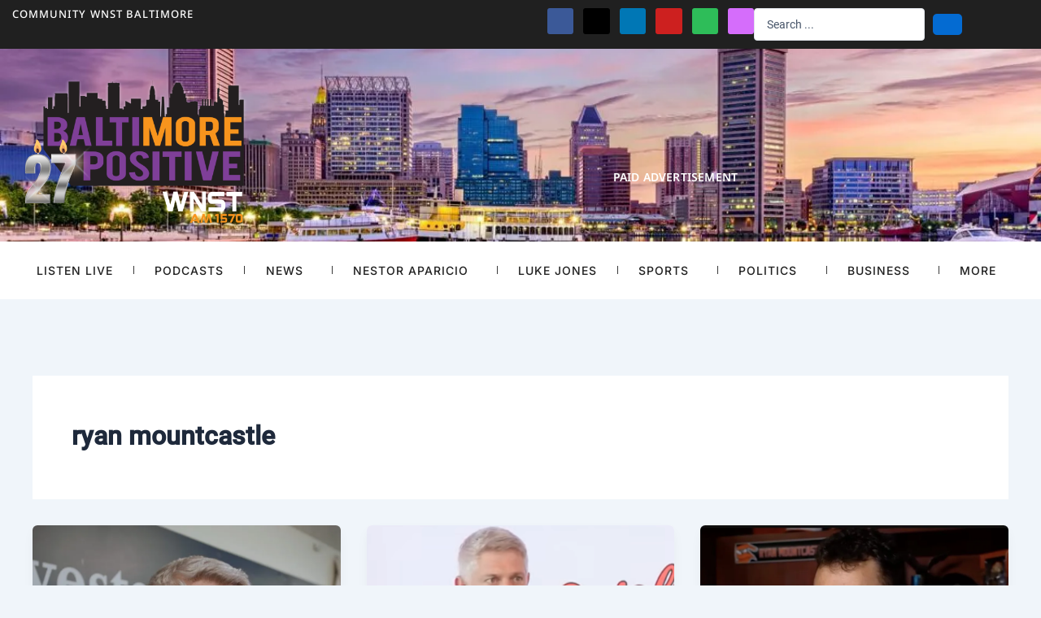

--- FILE ---
content_type: text/html; charset=UTF-8
request_url: https://baltimorepositive.com/tag/ryan-mountcastle/
body_size: 51709
content:
<!DOCTYPE html>
<html dir="ltr" lang="en-US" prefix="og: https://ogp.me/ns#">
<head>
<meta charset="UTF-8">
<meta name="viewport" content="width=device-width, initial-scale=1">
	<link rel="profile" href="https://gmpg.org/xfn/11"> 
	<title>ryan mountcastle - Baltimore Positive WNST</title>

		<!-- All in One SEO 4.9.3 - aioseo.com -->
	<meta name="robots" content="max-image-preview:large" />
	<link rel="canonical" href="https://baltimorepositive.com/tag/ryan-mountcastle/" />
	<link rel="next" href="https://baltimorepositive.com/tag/ryan-mountcastle/page/2/" />
	<meta name="generator" content="All in One SEO (AIOSEO) 4.9.3" />
		<script type="application/ld+json" class="aioseo-schema">
			{"@context":"https:\/\/schema.org","@graph":[{"@type":"BreadcrumbList","@id":"https:\/\/baltimorepositive.com\/tag\/ryan-mountcastle\/#breadcrumblist","itemListElement":[{"@type":"ListItem","@id":"https:\/\/baltimorepositive.com#listItem","position":1,"name":"Home","item":"https:\/\/baltimorepositive.com","nextItem":{"@type":"ListItem","@id":"https:\/\/baltimorepositive.com\/tag\/ryan-mountcastle\/#listItem","name":"ryan mountcastle"}},{"@type":"ListItem","@id":"https:\/\/baltimorepositive.com\/tag\/ryan-mountcastle\/#listItem","position":2,"name":"ryan mountcastle","previousItem":{"@type":"ListItem","@id":"https:\/\/baltimorepositive.com#listItem","name":"Home"}}]},{"@type":"CollectionPage","@id":"https:\/\/baltimorepositive.com\/tag\/ryan-mountcastle\/#collectionpage","url":"https:\/\/baltimorepositive.com\/tag\/ryan-mountcastle\/","name":"ryan mountcastle - Baltimore Positive WNST","inLanguage":"en-US","isPartOf":{"@id":"https:\/\/baltimorepositive.com\/#website"},"breadcrumb":{"@id":"https:\/\/baltimorepositive.com\/tag\/ryan-mountcastle\/#breadcrumblist"}},{"@type":"Organization","@id":"https:\/\/baltimorepositive.com\/#organization","name":"Baltimore Positive WNST","description":"Wise conversations inspiring a better community.","url":"https:\/\/baltimorepositive.com\/","logo":{"@type":"ImageObject","url":"https:\/\/i0.wp.com\/baltimorepositive.com\/wp-content\/uploads\/2022\/10\/baltimore-positive-logo-mobile-2023-no-outline.png?fit=350%2C175&ssl=1","@id":"https:\/\/baltimorepositive.com\/tag\/ryan-mountcastle\/#organizationLogo","width":350,"height":175,"caption":"baltimore positive logo mobile 2023 no outline"},"image":{"@id":"https:\/\/baltimorepositive.com\/tag\/ryan-mountcastle\/#organizationLogo"},"sameAs":["https:\/\/www.facebook.com\/WNST.net\/","https:\/\/x.com\/wnst\/","https:\/\/www.youtube.com\/user\/WNST","https:\/\/www.linkedin.com\/in\/nestoraparicio\/","https:\/\/open.spotify.com\/show\/6Jz0ANdKqR3B1CDMfTFHdP","https:\/\/podcasts.apple.com\/us\/podcast\/baltimore-positive\/id1456639810"]},{"@type":"WebSite","@id":"https:\/\/baltimorepositive.com\/#website","url":"https:\/\/baltimorepositive.com\/","name":"Baltimore Positive WNST","description":"Wise conversations inspiring a better community.","inLanguage":"en-US","publisher":{"@id":"https:\/\/baltimorepositive.com\/#organization"}}]}
		</script>
		<!-- All in One SEO -->

<link rel='dns-prefetch' href='//stats.wp.com' />
<link rel='preconnect' href='//i0.wp.com' />
<link rel='preconnect' href='//c0.wp.com' />
<link rel="alternate" type="application/rss+xml" title="Baltimore Positive WNST &raquo; Feed" href="https://baltimorepositive.com/feed/" />
<link rel="alternate" type="application/rss+xml" title="Baltimore Positive WNST &raquo; ryan mountcastle Tag Feed" href="https://baltimorepositive.com/tag/ryan-mountcastle/feed/" />
		<!-- This site uses the Google Analytics by MonsterInsights plugin v9.11.1 - Using Analytics tracking - https://www.monsterinsights.com/ -->
				<script src="https://baltimorepositive.com/wp-content/plugins/google-analytics-premium/pro/assets/js/privacy-guard.min.js"  data-cfasync="false" data-wpfc-render="false"></script>
			<script src="//www.googletagmanager.com/gtag/js?id=G-C9GZHN5JVC"  data-cfasync="false" data-wpfc-render="false" async></script>
			<script data-cfasync="false" data-wpfc-render="false">
				var mi_version = '9.11.1';
				var mi_track_user = true;
				var mi_no_track_reason = '';
								var MonsterInsightsDefaultLocations = {"page_location":"https:\/\/baltimorepositive.com\/tag\/ryan-mountcastle\/"};
								if ( typeof MonsterInsightsPrivacyGuardFilter === 'function' ) {
					var MonsterInsightsLocations = (typeof MonsterInsightsExcludeQuery === 'object') ? MonsterInsightsPrivacyGuardFilter( MonsterInsightsExcludeQuery ) : MonsterInsightsPrivacyGuardFilter( MonsterInsightsDefaultLocations );
				} else {
					var MonsterInsightsLocations = (typeof MonsterInsightsExcludeQuery === 'object') ? MonsterInsightsExcludeQuery : MonsterInsightsDefaultLocations;
				}

								var disableStrs = [
										'ga-disable-G-C9GZHN5JVC',
									];

				/* Function to detect opted out users */
				function __gtagTrackerIsOptedOut() {
					for (var index = 0; index < disableStrs.length; index++) {
						if (document.cookie.indexOf(disableStrs[index] + '=true') > -1) {
							return true;
						}
					}

					return false;
				}

				/* Disable tracking if the opt-out cookie exists. */
				if (__gtagTrackerIsOptedOut()) {
					for (var index = 0; index < disableStrs.length; index++) {
						window[disableStrs[index]] = true;
					}
				}

				/* Opt-out function */
				function __gtagTrackerOptout() {
					for (var index = 0; index < disableStrs.length; index++) {
						document.cookie = disableStrs[index] + '=true; expires=Thu, 31 Dec 2099 23:59:59 UTC; path=/';
						window[disableStrs[index]] = true;
					}
				}

				if ('undefined' === typeof gaOptout) {
					function gaOptout() {
						__gtagTrackerOptout();
					}
				}
								window.dataLayer = window.dataLayer || [];

				window.MonsterInsightsDualTracker = {
					helpers: {},
					trackers: {},
				};
				if (mi_track_user) {
					function __gtagDataLayer() {
						dataLayer.push(arguments);
					}

					function __gtagTracker(type, name, parameters) {
						if (!parameters) {
							parameters = {};
						}

						if (parameters.send_to) {
							__gtagDataLayer.apply(null, arguments);
							return;
						}

						if (type === 'event') {
														parameters.send_to = monsterinsights_frontend.v4_id;
							var hookName = name;
							if (typeof parameters['event_category'] !== 'undefined') {
								hookName = parameters['event_category'] + ':' + name;
							}

							if (typeof MonsterInsightsDualTracker.trackers[hookName] !== 'undefined') {
								MonsterInsightsDualTracker.trackers[hookName](parameters);
							} else {
								__gtagDataLayer('event', name, parameters);
							}
							
						} else {
							__gtagDataLayer.apply(null, arguments);
						}
					}

					__gtagTracker('js', new Date());
					__gtagTracker('set', {
						'developer_id.dZGIzZG': true,
											});
					if ( MonsterInsightsLocations.page_location ) {
						__gtagTracker('set', MonsterInsightsLocations);
					}
										__gtagTracker('config', 'G-C9GZHN5JVC', {"forceSSL":"true","anonymize_ip":"true","link_attribution":"true"} );
										window.gtag = __gtagTracker;										(function () {
						/* https://developers.google.com/analytics/devguides/collection/analyticsjs/ */
						/* ga and __gaTracker compatibility shim. */
						var noopfn = function () {
							return null;
						};
						var newtracker = function () {
							return new Tracker();
						};
						var Tracker = function () {
							return null;
						};
						var p = Tracker.prototype;
						p.get = noopfn;
						p.set = noopfn;
						p.send = function () {
							var args = Array.prototype.slice.call(arguments);
							args.unshift('send');
							__gaTracker.apply(null, args);
						};
						var __gaTracker = function () {
							var len = arguments.length;
							if (len === 0) {
								return;
							}
							var f = arguments[len - 1];
							if (typeof f !== 'object' || f === null || typeof f.hitCallback !== 'function') {
								if ('send' === arguments[0]) {
									var hitConverted, hitObject = false, action;
									if ('event' === arguments[1]) {
										if ('undefined' !== typeof arguments[3]) {
											hitObject = {
												'eventAction': arguments[3],
												'eventCategory': arguments[2],
												'eventLabel': arguments[4],
												'value': arguments[5] ? arguments[5] : 1,
											}
										}
									}
									if ('pageview' === arguments[1]) {
										if ('undefined' !== typeof arguments[2]) {
											hitObject = {
												'eventAction': 'page_view',
												'page_path': arguments[2],
											}
										}
									}
									if (typeof arguments[2] === 'object') {
										hitObject = arguments[2];
									}
									if (typeof arguments[5] === 'object') {
										Object.assign(hitObject, arguments[5]);
									}
									if ('undefined' !== typeof arguments[1].hitType) {
										hitObject = arguments[1];
										if ('pageview' === hitObject.hitType) {
											hitObject.eventAction = 'page_view';
										}
									}
									if (hitObject) {
										action = 'timing' === arguments[1].hitType ? 'timing_complete' : hitObject.eventAction;
										hitConverted = mapArgs(hitObject);
										__gtagTracker('event', action, hitConverted);
									}
								}
								return;
							}

							function mapArgs(args) {
								var arg, hit = {};
								var gaMap = {
									'eventCategory': 'event_category',
									'eventAction': 'event_action',
									'eventLabel': 'event_label',
									'eventValue': 'event_value',
									'nonInteraction': 'non_interaction',
									'timingCategory': 'event_category',
									'timingVar': 'name',
									'timingValue': 'value',
									'timingLabel': 'event_label',
									'page': 'page_path',
									'location': 'page_location',
									'title': 'page_title',
									'referrer' : 'page_referrer',
								};
								for (arg in args) {
																		if (!(!args.hasOwnProperty(arg) || !gaMap.hasOwnProperty(arg))) {
										hit[gaMap[arg]] = args[arg];
									} else {
										hit[arg] = args[arg];
									}
								}
								return hit;
							}

							try {
								f.hitCallback();
							} catch (ex) {
							}
						};
						__gaTracker.create = newtracker;
						__gaTracker.getByName = newtracker;
						__gaTracker.getAll = function () {
							return [];
						};
						__gaTracker.remove = noopfn;
						__gaTracker.loaded = true;
						window['__gaTracker'] = __gaTracker;
					})();
									} else {
										console.log("");
					(function () {
						function __gtagTracker() {
							return null;
						}

						window['__gtagTracker'] = __gtagTracker;
						window['gtag'] = __gtagTracker;
					})();
									}
			</script>
							<!-- / Google Analytics by MonsterInsights -->
		<style id='wp-img-auto-sizes-contain-inline-css'>
img:is([sizes=auto i],[sizes^="auto," i]){contain-intrinsic-size:3000px 1500px}
/*# sourceURL=wp-img-auto-sizes-contain-inline-css */
</style>

<link rel='stylesheet' id='jet-menu-astra-css' href='https://baltimorepositive.com/wp-content/plugins/jet-menu/integration/themes/astra/assets/css/style.css?ver=2.4.18' media='all' />
<link rel='stylesheet' id='astra-theme-css-css' href='https://baltimorepositive.com/wp-content/themes/astra/assets/css/minified/main.min.css?ver=4.12.0' media='all' />
<style id='astra-theme-css-inline-css'>
:root{--ast-post-nav-space:0;--ast-container-default-xlg-padding:2.5em;--ast-container-default-lg-padding:2.5em;--ast-container-default-slg-padding:2em;--ast-container-default-md-padding:2.5em;--ast-container-default-sm-padding:2.5em;--ast-container-default-xs-padding:2.4em;--ast-container-default-xxs-padding:1.8em;--ast-code-block-background:#ECEFF3;--ast-comment-inputs-background:#F9FAFB;--ast-normal-container-width:1200px;--ast-narrow-container-width:750px;--ast-blog-title-font-weight:600;--ast-blog-meta-weight:600;--ast-global-color-primary:var(--ast-global-color-5);--ast-global-color-secondary:var(--ast-global-color-4);--ast-global-color-alternate-background:var(--ast-global-color-7);--ast-global-color-subtle-background:var(--ast-global-color-6);--ast-bg-style-guide:var( --ast-global-color-secondary,--ast-global-color-5 );--ast-shadow-style-guide:0px 0px 4px 0 #00000057;--ast-global-dark-bg-style:#fff;--ast-global-dark-lfs:#fbfbfb;--ast-widget-bg-color:#fafafa;--ast-wc-container-head-bg-color:#fbfbfb;--ast-title-layout-bg:#eeeeee;--ast-search-border-color:#e7e7e7;--ast-lifter-hover-bg:#e6e6e6;--ast-gallery-block-color:#000;--srfm-color-input-label:var(--ast-global-color-2);}html{font-size:100%;}a{color:var(--ast-global-color-0);}a:hover,a:focus{color:var(--ast-global-color-1);}body,button,input,select,textarea,.ast-button,.ast-custom-button{font-family:-apple-system,BlinkMacSystemFont,Segoe UI,Roboto,Oxygen-Sans,Ubuntu,Cantarell,Helvetica Neue,sans-serif;font-weight:400;font-size:16px;font-size:1rem;line-height:var(--ast-body-line-height,1.65);}blockquote{color:var(--ast-global-color-3);}h1,h2,h3,h4,h5,h6,.entry-content :where(h1,h2,h3,h4,h5,h6),.site-title,.site-title a{font-weight:600;}.ast-site-identity .site-title a{color:var(--ast-global-color-2);}.site-title{font-size:26px;font-size:1.625rem;display:block;}.site-header .site-description{font-size:15px;font-size:0.9375rem;display:none;}.entry-title{font-size:20px;font-size:1.25rem;}.ast-blog-single-element.ast-taxonomy-container a{font-size:14px;font-size:0.875rem;}.ast-blog-meta-container{font-size:13px;font-size:0.8125rem;}.archive .ast-article-post .ast-article-inner,.blog .ast-article-post .ast-article-inner,.archive .ast-article-post .ast-article-inner:hover,.blog .ast-article-post .ast-article-inner:hover{border-top-left-radius:6px;border-top-right-radius:6px;border-bottom-right-radius:6px;border-bottom-left-radius:6px;overflow:hidden;}h1,.entry-content :where(h1){font-size:36px;font-size:2.25rem;font-weight:600;line-height:1.4em;}h2,.entry-content :where(h2){font-size:30px;font-size:1.875rem;font-weight:600;line-height:1.3em;}h3,.entry-content :where(h3){font-size:24px;font-size:1.5rem;font-weight:600;line-height:1.3em;}h4,.entry-content :where(h4){font-size:20px;font-size:1.25rem;line-height:1.2em;font-weight:600;}h5,.entry-content :where(h5){font-size:18px;font-size:1.125rem;line-height:1.2em;font-weight:600;}h6,.entry-content :where(h6){font-size:16px;font-size:1rem;line-height:1.25em;font-weight:600;}::selection{background-color:var(--ast-global-color-0);color:#ffffff;}body,h1,h2,h3,h4,h5,h6,.entry-title a,.entry-content :where(h1,h2,h3,h4,h5,h6){color:var(--ast-global-color-3);}.tagcloud a:hover,.tagcloud a:focus,.tagcloud a.current-item{color:#ffffff;border-color:var(--ast-global-color-0);background-color:var(--ast-global-color-0);}input:focus,input[type="text"]:focus,input[type="email"]:focus,input[type="url"]:focus,input[type="password"]:focus,input[type="reset"]:focus,input[type="search"]:focus,textarea:focus{border-color:var(--ast-global-color-0);}input[type="radio"]:checked,input[type=reset],input[type="checkbox"]:checked,input[type="checkbox"]:hover:checked,input[type="checkbox"]:focus:checked,input[type=range]::-webkit-slider-thumb{border-color:var(--ast-global-color-0);background-color:var(--ast-global-color-0);box-shadow:none;}.site-footer a:hover + .post-count,.site-footer a:focus + .post-count{background:var(--ast-global-color-0);border-color:var(--ast-global-color-0);}.single .nav-links .nav-previous,.single .nav-links .nav-next{color:var(--ast-global-color-0);}.entry-meta,.entry-meta *{line-height:1.45;color:var(--ast-global-color-0);font-weight:600;}.entry-meta a:not(.ast-button):hover,.entry-meta a:not(.ast-button):hover *,.entry-meta a:not(.ast-button):focus,.entry-meta a:not(.ast-button):focus *,.page-links > .page-link,.page-links .page-link:hover,.post-navigation a:hover{color:var(--ast-global-color-1);}#cat option,.secondary .calendar_wrap thead a,.secondary .calendar_wrap thead a:visited{color:var(--ast-global-color-0);}.secondary .calendar_wrap #today,.ast-progress-val span{background:var(--ast-global-color-0);}.secondary a:hover + .post-count,.secondary a:focus + .post-count{background:var(--ast-global-color-0);border-color:var(--ast-global-color-0);}.calendar_wrap #today > a{color:#ffffff;}.page-links .page-link,.single .post-navigation a{color:var(--ast-global-color-3);}.ast-search-menu-icon .search-form button.search-submit{padding:0 4px;}.ast-search-menu-icon form.search-form{padding-right:0;}.ast-search-menu-icon.slide-search input.search-field{width:0;}.ast-header-search .ast-search-menu-icon.ast-dropdown-active .search-form,.ast-header-search .ast-search-menu-icon.ast-dropdown-active .search-field:focus{transition:all 0.2s;}.search-form input.search-field:focus{outline:none;}.ast-search-menu-icon .search-form button.search-submit:focus,.ast-theme-transparent-header .ast-header-search .ast-dropdown-active .ast-icon,.ast-theme-transparent-header .ast-inline-search .search-field:focus .ast-icon{color:var(--ast-global-color-1);}.ast-header-search .slide-search .search-form{border:2px solid var(--ast-global-color-0);}.ast-header-search .slide-search .search-field{background-color:(--ast-global-dark-bg-style);}.ast-archive-title{color:var(--ast-global-color-2);}.widget-title,.widget .wp-block-heading{font-size:22px;font-size:1.375rem;color:var(--ast-global-color-2);}.ast-single-post .entry-content a,.ast-comment-content a:not(.ast-comment-edit-reply-wrap a){text-decoration:underline;}.ast-single-post .elementor-widget-button .elementor-button,.ast-single-post .entry-content .uagb-tab a,.ast-single-post .entry-content .uagb-ifb-cta a,.ast-single-post .entry-content .uabb-module-content a,.ast-single-post .entry-content .uagb-post-grid a,.ast-single-post .entry-content .uagb-timeline a,.ast-single-post .entry-content .uagb-toc__wrap a,.ast-single-post .entry-content .uagb-taxomony-box a,.entry-content .wp-block-latest-posts > li > a,.ast-single-post .entry-content .wp-block-file__button,a.ast-post-filter-single,.ast-single-post .ast-comment-content .comment-reply-link,.ast-single-post .ast-comment-content .comment-edit-link{text-decoration:none;}.ast-search-menu-icon.slide-search a:focus-visible:focus-visible,.astra-search-icon:focus-visible,#close:focus-visible,a:focus-visible,.ast-menu-toggle:focus-visible,.site .skip-link:focus-visible,.wp-block-loginout input:focus-visible,.wp-block-search.wp-block-search__button-inside .wp-block-search__inside-wrapper,.ast-header-navigation-arrow:focus-visible,.ast-orders-table__row .ast-orders-table__cell:focus-visible,a#ast-apply-coupon:focus-visible,#ast-apply-coupon:focus-visible,#close:focus-visible,.button.search-submit:focus-visible,#search_submit:focus,.normal-search:focus-visible,.ast-header-account-wrap:focus-visible,.astra-cart-drawer-close:focus,.ast-single-variation:focus,.ast-button:focus,.ast-builder-button-wrap:has(.ast-custom-button-link:focus),.ast-builder-button-wrap .ast-custom-button-link:focus{outline-style:dotted;outline-color:inherit;outline-width:thin;}input:focus,input[type="text"]:focus,input[type="email"]:focus,input[type="url"]:focus,input[type="password"]:focus,input[type="reset"]:focus,input[type="search"]:focus,input[type="number"]:focus,textarea:focus,.wp-block-search__input:focus,[data-section="section-header-mobile-trigger"] .ast-button-wrap .ast-mobile-menu-trigger-minimal:focus,.ast-mobile-popup-drawer.active .menu-toggle-close:focus,#ast-scroll-top:focus,#coupon_code:focus,#ast-coupon-code:focus{border-style:dotted;border-color:inherit;border-width:thin;}input{outline:none;}.ast-logo-title-inline .site-logo-img{padding-right:1em;}.site-logo-img img{ transition:all 0.2s linear;}body .ast-oembed-container *{position:absolute;top:0;width:100%;height:100%;left:0;}body .wp-block-embed-pocket-casts .ast-oembed-container *{position:unset;}.ast-single-post-featured-section + article {margin-top: 2em;}.site-content .ast-single-post-featured-section img {width: 100%;overflow: hidden;object-fit: cover;}.ast-separate-container .site-content .ast-single-post-featured-section + article {margin-top: -80px;z-index: 9;position: relative;border-radius: 4px;}@media (min-width: 922px) {.ast-no-sidebar .site-content .ast-article-image-container--wide {margin-left: -120px;margin-right: -120px;max-width: unset;width: unset;}.ast-left-sidebar .site-content .ast-article-image-container--wide,.ast-right-sidebar .site-content .ast-article-image-container--wide {margin-left: -10px;margin-right: -10px;}.site-content .ast-article-image-container--full {margin-left: calc( -50vw + 50%);margin-right: calc( -50vw + 50%);max-width: 100vw;width: 100vw;}.ast-left-sidebar .site-content .ast-article-image-container--full,.ast-right-sidebar .site-content .ast-article-image-container--full {margin-left: -10px;margin-right: -10px;max-width: inherit;width: auto;}}.site > .ast-single-related-posts-container {margin-top: 0;}@media (min-width: 922px) {.ast-desktop .ast-container--narrow {max-width: var(--ast-narrow-container-width);margin: 0 auto;}}input[type="text"],input[type="number"],input[type="email"],input[type="url"],input[type="password"],input[type="search"],input[type=reset],input[type=tel],input[type=date],select,textarea{font-size:16px;font-style:normal;font-weight:400;line-height:24px;width:100%;padding:12px 16px;border-radius:4px;box-shadow:0px 1px 2px 0px rgba(0,0,0,0.05);color:var(--ast-form-input-text,#475569);}input[type="text"],input[type="number"],input[type="email"],input[type="url"],input[type="password"],input[type="search"],input[type=reset],input[type=tel],input[type=date],select{height:40px;}input[type="date"]{border-width:1px;border-style:solid;border-color:var(--ast-border-color);background:var( --ast-global-color-secondary,--ast-global-color-5 );}input[type="text"]:focus,input[type="number"]:focus,input[type="email"]:focus,input[type="url"]:focus,input[type="password"]:focus,input[type="search"]:focus,input[type=reset]:focus,input[type="tel"]:focus,input[type="date"]:focus,select:focus,textarea:focus{border-color:#046BD2;box-shadow:none;outline:none;color:var(--ast-form-input-focus-text,#475569);}label,legend{color:#111827;font-size:14px;font-style:normal;font-weight:500;line-height:20px;}select{padding:6px 10px;}fieldset{padding:30px;border-radius:4px;}button,.ast-button,.button,input[type="button"],input[type="reset"],input[type="submit"]{border-radius:4px;box-shadow:0px 1px 2px 0px rgba(0,0,0,0.05);}:root{--ast-comment-inputs-background:#FFF;}::placeholder{color:var(--ast-form-field-color,#9CA3AF);}::-ms-input-placeholder{color:var(--ast-form-field-color,#9CA3AF);}@media (max-width:921.9px){#ast-desktop-header{display:none;}}@media (min-width:922px){#ast-mobile-header{display:none;}}.wp-block-buttons.aligncenter{justify-content:center;}.wp-block-button.is-style-outline .wp-block-button__link{border-color:var(--ast-global-color-0);}div.wp-block-button.is-style-outline > .wp-block-button__link:not(.has-text-color),div.wp-block-button.wp-block-button__link.is-style-outline:not(.has-text-color){color:var(--ast-global-color-0);}.wp-block-button.is-style-outline .wp-block-button__link:hover,.wp-block-buttons .wp-block-button.is-style-outline .wp-block-button__link:focus,.wp-block-buttons .wp-block-button.is-style-outline > .wp-block-button__link:not(.has-text-color):hover,.wp-block-buttons .wp-block-button.wp-block-button__link.is-style-outline:not(.has-text-color):hover{color:#ffffff;background-color:var(--ast-global-color-1);border-color:var(--ast-global-color-1);}.post-page-numbers.current .page-link,.ast-pagination .page-numbers.current{color:#ffffff;border-color:var(--ast-global-color-0);background-color:var(--ast-global-color-0);}.wp-block-buttons .wp-block-button.is-style-outline .wp-block-button__link.wp-element-button,.ast-outline-button,.wp-block-uagb-buttons-child .uagb-buttons-repeater.ast-outline-button{border-color:var(--ast-global-color-0);font-family:inherit;font-weight:500;font-size:16px;font-size:1rem;line-height:1em;padding-top:13px;padding-right:30px;padding-bottom:13px;padding-left:30px;}.wp-block-buttons .wp-block-button.is-style-outline > .wp-block-button__link:not(.has-text-color),.wp-block-buttons .wp-block-button.wp-block-button__link.is-style-outline:not(.has-text-color),.ast-outline-button{color:var(--ast-global-color-0);}.wp-block-button.is-style-outline .wp-block-button__link:hover,.wp-block-buttons .wp-block-button.is-style-outline .wp-block-button__link:focus,.wp-block-buttons .wp-block-button.is-style-outline > .wp-block-button__link:not(.has-text-color):hover,.wp-block-buttons .wp-block-button.wp-block-button__link.is-style-outline:not(.has-text-color):hover,.ast-outline-button:hover,.ast-outline-button:focus,.wp-block-uagb-buttons-child .uagb-buttons-repeater.ast-outline-button:hover,.wp-block-uagb-buttons-child .uagb-buttons-repeater.ast-outline-button:focus{color:#ffffff;background-color:var(--ast-global-color-1);border-color:var(--ast-global-color-1);}.ast-single-post .entry-content a.ast-outline-button,.ast-single-post .entry-content .is-style-outline>.wp-block-button__link{text-decoration:none;}.wp-block-button .wp-block-button__link.wp-element-button.is-style-outline:not(.has-background),.wp-block-button.is-style-outline>.wp-block-button__link.wp-element-button:not(.has-background),.ast-outline-button{background-color:transparent;}.uagb-buttons-repeater.ast-outline-button{border-radius:9999px;}@media (max-width:921px){.wp-block-buttons .wp-block-button.is-style-outline .wp-block-button__link.wp-element-button,.ast-outline-button,.wp-block-uagb-buttons-child .uagb-buttons-repeater.ast-outline-button{padding-top:12px;padding-right:28px;padding-bottom:12px;padding-left:28px;}}@media (max-width:544px){.wp-block-buttons .wp-block-button.is-style-outline .wp-block-button__link.wp-element-button,.ast-outline-button,.wp-block-uagb-buttons-child .uagb-buttons-repeater.ast-outline-button{padding-top:10px;padding-right:24px;padding-bottom:10px;padding-left:24px;}}.entry-content[data-ast-blocks-layout] > figure{margin-bottom:1em;}h1.widget-title{font-weight:600;}h2.widget-title{font-weight:600;}h3.widget-title{font-weight:600;}.elementor-widget-container .elementor-loop-container .e-loop-item[data-elementor-type="loop-item"]{width:100%;} .content-area .elementor-widget-theme-post-content h1,.content-area .elementor-widget-theme-post-content h2,.content-area .elementor-widget-theme-post-content h3,.content-area .elementor-widget-theme-post-content h4,.content-area .elementor-widget-theme-post-content h5,.content-area .elementor-widget-theme-post-content h6{margin-top:1.5em;margin-bottom:calc(0.3em + 10px);}#page{display:flex;flex-direction:column;min-height:100vh;}.ast-404-layout-1 h1.page-title{color:var(--ast-global-color-2);}.single .post-navigation a{line-height:1em;height:inherit;}.error-404 .page-sub-title{font-size:1.5rem;font-weight:inherit;}.search .site-content .content-area .search-form{margin-bottom:0;}#page .site-content{flex-grow:1;}.widget{margin-bottom:1.25em;}#secondary li{line-height:1.5em;}#secondary .wp-block-group h2{margin-bottom:0.7em;}#secondary h2{font-size:1.7rem;}.ast-separate-container .ast-article-post,.ast-separate-container .ast-article-single,.ast-separate-container .comment-respond{padding:3em;}.ast-separate-container .ast-article-single .ast-article-single{padding:0;}.ast-article-single .wp-block-post-template-is-layout-grid{padding-left:0;}.ast-separate-container .comments-title,.ast-narrow-container .comments-title{padding:1.5em 2em;}.ast-page-builder-template .comment-form-textarea,.ast-comment-formwrap .ast-grid-common-col{padding:0;}.ast-comment-formwrap{padding:0;display:inline-flex;column-gap:20px;width:100%;margin-left:0;margin-right:0;}.comments-area textarea#comment:focus,.comments-area textarea#comment:active,.comments-area .ast-comment-formwrap input[type="text"]:focus,.comments-area .ast-comment-formwrap input[type="text"]:active {box-shadow:none;outline:none;}.archive.ast-page-builder-template .entry-header{margin-top:2em;}.ast-page-builder-template .ast-comment-formwrap{width:100%;}.entry-title{margin-bottom:0.6em;}.ast-archive-description p{font-size:inherit;font-weight:inherit;line-height:inherit;}.ast-separate-container .ast-comment-list li.depth-1,.hentry{margin-bottom:1.5em;}.site-content section.ast-archive-description{margin-bottom:2em;}@media (min-width:921px){.ast-left-sidebar.ast-page-builder-template #secondary,.archive.ast-right-sidebar.ast-page-builder-template .site-main{padding-left:20px;padding-right:20px;}}@media (max-width:544px){.ast-comment-formwrap.ast-row{column-gap:10px;display:inline-block;}#ast-commentform .ast-grid-common-col{position:relative;width:100%;}}@media (min-width:1201px){.ast-separate-container .ast-article-post,.ast-separate-container .ast-article-single,.ast-separate-container .ast-author-box,.ast-separate-container .ast-404-layout-1,.ast-separate-container .no-results{padding:3em;}} .content-area .elementor-widget-theme-post-content h1,.content-area .elementor-widget-theme-post-content h2,.content-area .elementor-widget-theme-post-content h3,.content-area .elementor-widget-theme-post-content h4,.content-area .elementor-widget-theme-post-content h5,.content-area .elementor-widget-theme-post-content h6{margin-top:1.5em;margin-bottom:calc(0.3em + 10px);}.elementor-loop-container .e-loop-item,.elementor-loop-container .ast-separate-container .ast-article-post,.elementor-loop-container .ast-separate-container .ast-article-single,.elementor-loop-container .ast-separate-container .comment-respond{padding:0px;}@media (max-width:921px){.ast-left-sidebar #content > .ast-container{display:flex;flex-direction:column-reverse;width:100%;}}@media (min-width:922px){.ast-separate-container.ast-right-sidebar #primary,.ast-separate-container.ast-left-sidebar #primary{border:0;}.search-no-results.ast-separate-container #primary{margin-bottom:4em;}}.wp-block-button .wp-block-button__link{color:#ffffff;}.wp-block-button .wp-block-button__link:hover,.wp-block-button .wp-block-button__link:focus{color:#ffffff;background-color:var(--ast-global-color-1);border-color:var(--ast-global-color-1);}.elementor-widget-heading h1.elementor-heading-title{line-height:1.4em;}.elementor-widget-heading h2.elementor-heading-title{line-height:1.3em;}.elementor-widget-heading h3.elementor-heading-title{line-height:1.3em;}.elementor-widget-heading h4.elementor-heading-title{line-height:1.2em;}.elementor-widget-heading h5.elementor-heading-title{line-height:1.2em;}.elementor-widget-heading h6.elementor-heading-title{line-height:1.25em;}.wp-block-button .wp-block-button__link,.wp-block-search .wp-block-search__button,body .wp-block-file .wp-block-file__button{border-color:var(--ast-global-color-0);background-color:var(--ast-global-color-0);color:#ffffff;font-family:inherit;font-weight:500;line-height:1em;font-size:16px;font-size:1rem;padding-top:15px;padding-right:30px;padding-bottom:15px;padding-left:30px;}.ast-single-post .entry-content .wp-block-button .wp-block-button__link,.ast-single-post .entry-content .wp-block-search .wp-block-search__button,body .entry-content .wp-block-file .wp-block-file__button{text-decoration:none;}@media (max-width:921px){.wp-block-button .wp-block-button__link,.wp-block-search .wp-block-search__button,body .wp-block-file .wp-block-file__button{padding-top:14px;padding-right:28px;padding-bottom:14px;padding-left:28px;}}@media (max-width:544px){.wp-block-button .wp-block-button__link,.wp-block-search .wp-block-search__button,body .wp-block-file .wp-block-file__button{padding-top:12px;padding-right:24px;padding-bottom:12px;padding-left:24px;}}.menu-toggle,button,.ast-button,.ast-custom-button,.button,input#submit,input[type="button"],input[type="submit"],input[type="reset"],#comments .submit,.search .search-submit,form[CLASS*="wp-block-search__"].wp-block-search .wp-block-search__inside-wrapper .wp-block-search__button,body .wp-block-file .wp-block-file__button,.search .search-submit{border-style:solid;border-top-width:0;border-right-width:0;border-left-width:0;border-bottom-width:0;color:#ffffff;border-color:var(--ast-global-color-0);background-color:var(--ast-global-color-0);padding-top:15px;padding-right:30px;padding-bottom:15px;padding-left:30px;font-family:inherit;font-weight:500;font-size:16px;font-size:1rem;line-height:1em;}button:focus,.menu-toggle:hover,button:hover,.ast-button:hover,.ast-custom-button:hover .button:hover,.ast-custom-button:hover ,input[type=reset]:hover,input[type=reset]:focus,input#submit:hover,input#submit:focus,input[type="button"]:hover,input[type="button"]:focus,input[type="submit"]:hover,input[type="submit"]:focus,form[CLASS*="wp-block-search__"].wp-block-search .wp-block-search__inside-wrapper .wp-block-search__button:hover,form[CLASS*="wp-block-search__"].wp-block-search .wp-block-search__inside-wrapper .wp-block-search__button:focus,body .wp-block-file .wp-block-file__button:hover,body .wp-block-file .wp-block-file__button:focus{color:#ffffff;background-color:var(--ast-global-color-1);border-color:var(--ast-global-color-1);}form[CLASS*="wp-block-search__"].wp-block-search .wp-block-search__inside-wrapper .wp-block-search__button.has-icon{padding-top:calc(15px - 3px);padding-right:calc(30px - 3px);padding-bottom:calc(15px - 3px);padding-left:calc(30px - 3px);}@media (max-width:921px){.menu-toggle,button,.ast-button,.ast-custom-button,.button,input#submit,input[type="button"],input[type="submit"],input[type="reset"],#comments .submit,.search .search-submit,form[CLASS*="wp-block-search__"].wp-block-search .wp-block-search__inside-wrapper .wp-block-search__button,body .wp-block-file .wp-block-file__button,.search .search-submit{padding-top:14px;padding-right:28px;padding-bottom:14px;padding-left:28px;}}@media (max-width:544px){.menu-toggle,button,.ast-button,.ast-custom-button,.button,input#submit,input[type="button"],input[type="submit"],input[type="reset"],#comments .submit,.search .search-submit,form[CLASS*="wp-block-search__"].wp-block-search .wp-block-search__inside-wrapper .wp-block-search__button,body .wp-block-file .wp-block-file__button,.search .search-submit{padding-top:12px;padding-right:24px;padding-bottom:12px;padding-left:24px;}}@media (max-width:921px){.ast-mobile-header-stack .main-header-bar .ast-search-menu-icon{display:inline-block;}.ast-header-break-point.ast-header-custom-item-outside .ast-mobile-header-stack .main-header-bar .ast-search-icon{margin:0;}.ast-comment-avatar-wrap img{max-width:2.5em;}.ast-comment-meta{padding:0 1.8888em 1.3333em;}}@media (min-width:544px){.ast-container{max-width:100%;}}@media (max-width:544px){.ast-separate-container .ast-article-post,.ast-separate-container .ast-article-single,.ast-separate-container .comments-title,.ast-separate-container .ast-archive-description{padding:1.5em 1em;}.ast-separate-container #content .ast-container{padding-left:0.54em;padding-right:0.54em;}.ast-separate-container .ast-comment-list .bypostauthor{padding:.5em;}.ast-search-menu-icon.ast-dropdown-active .search-field{width:170px;}} #ast-mobile-header .ast-site-header-cart-li a{pointer-events:none;}.ast-separate-container{background-color:var(--ast-global-color-4);}@media (max-width:921px){.site-title{display:block;}.site-header .site-description{display:none;}h1,.entry-content :where(h1){font-size:30px;}h2,.entry-content :where(h2){font-size:25px;}h3,.entry-content :where(h3){font-size:20px;}}@media (max-width:544px){.site-title{display:block;}.site-header .site-description{display:none;}h1,.entry-content :where(h1){font-size:30px;}h2,.entry-content :where(h2){font-size:25px;}h3,.entry-content :where(h3){font-size:20px;}}@media (max-width:921px){html{font-size:91.2%;}}@media (max-width:544px){html{font-size:91.2%;}}@media (min-width:922px){.ast-container{max-width:1240px;}}@media (min-width:922px){.site-content .ast-container{display:flex;}}@media (max-width:921px){.site-content .ast-container{flex-direction:column;}}.ast-blog-layout-4-grid .ast-article-post{width:33.33%;margin-bottom:2em;border-bottom:0;background-color:transparent;}.ast-blog-layout-4-grid .ast-article-inner .wp-post-image{width:100%;}.ast-article-inner{padding:1.5em;}.ast-blog-layout-4-grid .ast-row{display:flex;flex-wrap:wrap;flex-flow:row wrap;align-items:stretch;}.ast-separate-container .ast-blog-layout-4-grid .ast-article-post{padding:0 1em 0;}.ast-separate-container.ast-desktop .ast-blog-layout-4-grid .ast-row{margin-left:-1em;margin-right:-1em;}.ast-blog-layout-4-grid .ast-article-inner{box-shadow:0px 6px 15px -2px rgba(16,24,40,0.05);}.ast-separate-container .ast-blog-layout-4-grid .ast-article-inner,.ast-plain-container .ast-blog-layout-4-grid .ast-article-inner{height:100%;}.ast-row .blog-layout-4 .post-content,.blog-layout-4 .post-thumb{padding-left:0;padding-right:0;}.ast-article-post.remove-featured-img-padding .blog-layout-4 .post-content .ast-blog-featured-section:first-child .post-thumb-img-content{margin-top:-1.5em;}.ast-article-post.remove-featured-img-padding .blog-layout-4 .post-content .ast-blog-featured-section .post-thumb-img-content{margin-left:-1.5em;margin-right:-1.5em;}@media (max-width:921px){.ast-blog-layout-4-grid .ast-article-post{width:100%;}}.ast-blog-layout-6-grid .ast-blog-featured-section:before { content: ""; }.ast-article-post .post-thumb-img-content img{aspect-ratio:16/9;width:100%;}.ast-article-post .post-thumb-img-content{overflow:hidden;}.ast-article-post .post-thumb-img-content img{transform:scale(1);transition:transform .5s ease;}.ast-article-post:hover .post-thumb-img-content img{transform:scale(1.1);}.cat-links.badge a,.tags-links.badge a {padding: 4px 8px;border-radius: 3px;font-weight: 400;}.cat-links.underline a,.tags-links.underline a{text-decoration: underline;}@media (min-width:922px){.main-header-menu .sub-menu .menu-item.ast-left-align-sub-menu:hover > .sub-menu,.main-header-menu .sub-menu .menu-item.ast-left-align-sub-menu.focus > .sub-menu{margin-left:-0px;}}.entry-content li > p{margin-bottom:0;}.site .comments-area{padding-bottom:2em;margin-top:2em;}.wp-block-file {display: flex;align-items: center;flex-wrap: wrap;justify-content: space-between;}.wp-block-pullquote {border: none;}.wp-block-pullquote blockquote::before {content: "\201D";font-family: "Helvetica",sans-serif;display: flex;transform: rotate( 180deg );font-size: 6rem;font-style: normal;line-height: 1;font-weight: bold;align-items: center;justify-content: center;}.has-text-align-right > blockquote::before {justify-content: flex-start;}.has-text-align-left > blockquote::before {justify-content: flex-end;}figure.wp-block-pullquote.is-style-solid-color blockquote {max-width: 100%;text-align: inherit;}:root {--wp--custom--ast-default-block-top-padding: 3em;--wp--custom--ast-default-block-right-padding: 3em;--wp--custom--ast-default-block-bottom-padding: 3em;--wp--custom--ast-default-block-left-padding: 3em;--wp--custom--ast-container-width: 1200px;--wp--custom--ast-content-width-size: 1200px;--wp--custom--ast-wide-width-size: calc(1200px + var(--wp--custom--ast-default-block-left-padding) + var(--wp--custom--ast-default-block-right-padding));}.ast-narrow-container {--wp--custom--ast-content-width-size: 750px;--wp--custom--ast-wide-width-size: 750px;}@media(max-width: 921px) {:root {--wp--custom--ast-default-block-top-padding: 3em;--wp--custom--ast-default-block-right-padding: 2em;--wp--custom--ast-default-block-bottom-padding: 3em;--wp--custom--ast-default-block-left-padding: 2em;}}@media(max-width: 544px) {:root {--wp--custom--ast-default-block-top-padding: 3em;--wp--custom--ast-default-block-right-padding: 1.5em;--wp--custom--ast-default-block-bottom-padding: 3em;--wp--custom--ast-default-block-left-padding: 1.5em;}}.entry-content > .wp-block-group,.entry-content > .wp-block-cover,.entry-content > .wp-block-columns {padding-top: var(--wp--custom--ast-default-block-top-padding);padding-right: var(--wp--custom--ast-default-block-right-padding);padding-bottom: var(--wp--custom--ast-default-block-bottom-padding);padding-left: var(--wp--custom--ast-default-block-left-padding);}.ast-plain-container.ast-no-sidebar .entry-content > .alignfull,.ast-page-builder-template .ast-no-sidebar .entry-content > .alignfull {margin-left: calc( -50vw + 50%);margin-right: calc( -50vw + 50%);max-width: 100vw;width: 100vw;}.ast-plain-container.ast-no-sidebar .entry-content .alignfull .alignfull,.ast-page-builder-template.ast-no-sidebar .entry-content .alignfull .alignfull,.ast-plain-container.ast-no-sidebar .entry-content .alignfull .alignwide,.ast-page-builder-template.ast-no-sidebar .entry-content .alignfull .alignwide,.ast-plain-container.ast-no-sidebar .entry-content .alignwide .alignfull,.ast-page-builder-template.ast-no-sidebar .entry-content .alignwide .alignfull,.ast-plain-container.ast-no-sidebar .entry-content .alignwide .alignwide,.ast-page-builder-template.ast-no-sidebar .entry-content .alignwide .alignwide,.ast-plain-container.ast-no-sidebar .entry-content .wp-block-column .alignfull,.ast-page-builder-template.ast-no-sidebar .entry-content .wp-block-column .alignfull,.ast-plain-container.ast-no-sidebar .entry-content .wp-block-column .alignwide,.ast-page-builder-template.ast-no-sidebar .entry-content .wp-block-column .alignwide {margin-left: auto;margin-right: auto;width: 100%;}[data-ast-blocks-layout] .wp-block-separator:not(.is-style-dots) {height: 0;}[data-ast-blocks-layout] .wp-block-separator {margin: 20px auto;}[data-ast-blocks-layout] .wp-block-separator:not(.is-style-wide):not(.is-style-dots) {max-width: 100px;}[data-ast-blocks-layout] .wp-block-separator.has-background {padding: 0;}.entry-content[data-ast-blocks-layout] > * {max-width: var(--wp--custom--ast-content-width-size);margin-left: auto;margin-right: auto;}.entry-content[data-ast-blocks-layout] > .alignwide {max-width: var(--wp--custom--ast-wide-width-size);}.entry-content[data-ast-blocks-layout] .alignfull {max-width: none;}.entry-content .wp-block-columns {margin-bottom: 0;}blockquote {margin: 1.5em;border-color: rgba(0,0,0,0.05);}.wp-block-quote:not(.has-text-align-right):not(.has-text-align-center) {border-left: 5px solid rgba(0,0,0,0.05);}.has-text-align-right > blockquote,blockquote.has-text-align-right {border-right: 5px solid rgba(0,0,0,0.05);}.has-text-align-left > blockquote,blockquote.has-text-align-left {border-left: 5px solid rgba(0,0,0,0.05);}.wp-block-site-tagline,.wp-block-latest-posts .read-more {margin-top: 15px;}.wp-block-loginout p label {display: block;}.wp-block-loginout p:not(.login-remember):not(.login-submit) input {width: 100%;}.wp-block-loginout input:focus {border-color: transparent;}.wp-block-loginout input:focus {outline: thin dotted;}.entry-content .wp-block-media-text .wp-block-media-text__content {padding: 0 0 0 8%;}.entry-content .wp-block-media-text.has-media-on-the-right .wp-block-media-text__content {padding: 0 8% 0 0;}.entry-content .wp-block-media-text.has-background .wp-block-media-text__content {padding: 8%;}.entry-content .wp-block-cover:not([class*="background-color"]):not(.has-text-color.has-link-color) .wp-block-cover__inner-container,.entry-content .wp-block-cover:not([class*="background-color"]) .wp-block-cover-image-text,.entry-content .wp-block-cover:not([class*="background-color"]) .wp-block-cover-text,.entry-content .wp-block-cover-image:not([class*="background-color"]) .wp-block-cover__inner-container,.entry-content .wp-block-cover-image:not([class*="background-color"]) .wp-block-cover-image-text,.entry-content .wp-block-cover-image:not([class*="background-color"]) .wp-block-cover-text {color: var(--ast-global-color-primary,var(--ast-global-color-5));}.wp-block-loginout .login-remember input {width: 1.1rem;height: 1.1rem;margin: 0 5px 4px 0;vertical-align: middle;}.wp-block-latest-posts > li > *:first-child,.wp-block-latest-posts:not(.is-grid) > li:first-child {margin-top: 0;}.entry-content > .wp-block-buttons,.entry-content > .wp-block-uagb-buttons {margin-bottom: 1.5em;}.wp-block-search__inside-wrapper .wp-block-search__input {padding: 0 10px;color: var(--ast-global-color-3);background: var(--ast-global-color-primary,var(--ast-global-color-5));border-color: var(--ast-border-color);}.wp-block-latest-posts .read-more {margin-bottom: 1.5em;}.wp-block-search__no-button .wp-block-search__inside-wrapper .wp-block-search__input {padding-top: 5px;padding-bottom: 5px;}.wp-block-latest-posts .wp-block-latest-posts__post-date,.wp-block-latest-posts .wp-block-latest-posts__post-author {font-size: 1rem;}.wp-block-latest-posts > li > *,.wp-block-latest-posts:not(.is-grid) > li {margin-top: 12px;margin-bottom: 12px;}.ast-page-builder-template .entry-content[data-ast-blocks-layout] > .alignwide:where(:not(.uagb-is-root-container):not(.spectra-is-root-container)) > * {max-width: var(--wp--custom--ast-wide-width-size);}.ast-page-builder-template .entry-content[data-ast-blocks-layout] > .inherit-container-width > *,.ast-page-builder-template .entry-content[data-ast-blocks-layout] > *:not(.wp-block-group):where(:not(.uagb-is-root-container):not(.spectra-is-root-container)) > *,.entry-content[data-ast-blocks-layout] > .wp-block-cover .wp-block-cover__inner-container {max-width: var(--wp--custom--ast-content-width-size) ;margin-left: auto;margin-right: auto;}.ast-page-builder-template .entry-content[data-ast-blocks-layout] > *,.ast-page-builder-template .entry-content[data-ast-blocks-layout] > .alignfull:where(:not(.wp-block-group):not(.uagb-is-root-container):not(.spectra-is-root-container)) > * {max-width: none;}.entry-content[data-ast-blocks-layout] .wp-block-cover:not(.alignleft):not(.alignright) {width: auto;}@media(max-width: 1200px) {.ast-separate-container .entry-content > .alignfull,.ast-separate-container .entry-content[data-ast-blocks-layout] > .alignwide,.ast-plain-container .entry-content[data-ast-blocks-layout] > .alignwide,.ast-plain-container .entry-content .alignfull {margin-left: calc(-1 * min(var(--ast-container-default-xlg-padding),20px)) ;margin-right: calc(-1 * min(var(--ast-container-default-xlg-padding),20px));}}@media(min-width: 1201px) {.ast-separate-container .entry-content > .alignfull {margin-left: calc(-1 * var(--ast-container-default-xlg-padding) );margin-right: calc(-1 * var(--ast-container-default-xlg-padding) );}.ast-separate-container .entry-content[data-ast-blocks-layout] > .alignwide,.ast-plain-container .entry-content[data-ast-blocks-layout] > .alignwide {margin-left: calc(-1 * var(--wp--custom--ast-default-block-left-padding) );margin-right: calc(-1 * var(--wp--custom--ast-default-block-right-padding) );}}@media(min-width: 921px) {.ast-separate-container .entry-content .wp-block-group.alignwide:not(.inherit-container-width) > :where(:not(.alignleft):not(.alignright)),.ast-plain-container .entry-content .wp-block-group.alignwide:not(.inherit-container-width) > :where(:not(.alignleft):not(.alignright)) {max-width: calc( var(--wp--custom--ast-content-width-size) + 80px );}.ast-plain-container.ast-right-sidebar .entry-content[data-ast-blocks-layout] .alignfull,.ast-plain-container.ast-left-sidebar .entry-content[data-ast-blocks-layout] .alignfull {margin-left: -60px;margin-right: -60px;}}@media(min-width: 544px) {.entry-content > .alignleft {margin-right: 20px;}.entry-content > .alignright {margin-left: 20px;}}@media (max-width:544px){.wp-block-columns .wp-block-column:not(:last-child){margin-bottom:20px;}.wp-block-latest-posts{margin:0;}}@media( max-width: 600px ) {.entry-content .wp-block-media-text .wp-block-media-text__content,.entry-content .wp-block-media-text.has-media-on-the-right .wp-block-media-text__content {padding: 8% 0 0;}.entry-content .wp-block-media-text.has-background .wp-block-media-text__content {padding: 8%;}}.ast-page-builder-template .entry-header {padding-left: 0;}.ast-narrow-container .site-content .wp-block-uagb-image--align-full .wp-block-uagb-image__figure {max-width: 100%;margin-left: auto;margin-right: auto;}.entry-content ul,.entry-content ol {padding: revert;margin: revert;padding-left: 20px;}:root .has-ast-global-color-0-color{color:var(--ast-global-color-0);}:root .has-ast-global-color-0-background-color{background-color:var(--ast-global-color-0);}:root .wp-block-button .has-ast-global-color-0-color{color:var(--ast-global-color-0);}:root .wp-block-button .has-ast-global-color-0-background-color{background-color:var(--ast-global-color-0);}:root .has-ast-global-color-1-color{color:var(--ast-global-color-1);}:root .has-ast-global-color-1-background-color{background-color:var(--ast-global-color-1);}:root .wp-block-button .has-ast-global-color-1-color{color:var(--ast-global-color-1);}:root .wp-block-button .has-ast-global-color-1-background-color{background-color:var(--ast-global-color-1);}:root .has-ast-global-color-2-color{color:var(--ast-global-color-2);}:root .has-ast-global-color-2-background-color{background-color:var(--ast-global-color-2);}:root .wp-block-button .has-ast-global-color-2-color{color:var(--ast-global-color-2);}:root .wp-block-button .has-ast-global-color-2-background-color{background-color:var(--ast-global-color-2);}:root .has-ast-global-color-3-color{color:var(--ast-global-color-3);}:root .has-ast-global-color-3-background-color{background-color:var(--ast-global-color-3);}:root .wp-block-button .has-ast-global-color-3-color{color:var(--ast-global-color-3);}:root .wp-block-button .has-ast-global-color-3-background-color{background-color:var(--ast-global-color-3);}:root .has-ast-global-color-4-color{color:var(--ast-global-color-4);}:root .has-ast-global-color-4-background-color{background-color:var(--ast-global-color-4);}:root .wp-block-button .has-ast-global-color-4-color{color:var(--ast-global-color-4);}:root .wp-block-button .has-ast-global-color-4-background-color{background-color:var(--ast-global-color-4);}:root .has-ast-global-color-5-color{color:var(--ast-global-color-5);}:root .has-ast-global-color-5-background-color{background-color:var(--ast-global-color-5);}:root .wp-block-button .has-ast-global-color-5-color{color:var(--ast-global-color-5);}:root .wp-block-button .has-ast-global-color-5-background-color{background-color:var(--ast-global-color-5);}:root .has-ast-global-color-6-color{color:var(--ast-global-color-6);}:root .has-ast-global-color-6-background-color{background-color:var(--ast-global-color-6);}:root .wp-block-button .has-ast-global-color-6-color{color:var(--ast-global-color-6);}:root .wp-block-button .has-ast-global-color-6-background-color{background-color:var(--ast-global-color-6);}:root .has-ast-global-color-7-color{color:var(--ast-global-color-7);}:root .has-ast-global-color-7-background-color{background-color:var(--ast-global-color-7);}:root .wp-block-button .has-ast-global-color-7-color{color:var(--ast-global-color-7);}:root .wp-block-button .has-ast-global-color-7-background-color{background-color:var(--ast-global-color-7);}:root .has-ast-global-color-8-color{color:var(--ast-global-color-8);}:root .has-ast-global-color-8-background-color{background-color:var(--ast-global-color-8);}:root .wp-block-button .has-ast-global-color-8-color{color:var(--ast-global-color-8);}:root .wp-block-button .has-ast-global-color-8-background-color{background-color:var(--ast-global-color-8);}:root{--ast-global-color-0:#046bd2;--ast-global-color-1:#045cb4;--ast-global-color-2:#1e293b;--ast-global-color-3:#334155;--ast-global-color-4:#F0F5FA;--ast-global-color-5:#FFFFFF;--ast-global-color-6:#D1D5DB;--ast-global-color-7:#111111;--ast-global-color-8:#111111;}:root {--ast-border-color : var(--ast-global-color-6);}.ast-archive-entry-banner {-js-display: flex;display: flex;flex-direction: column;justify-content: center;text-align: center;position: relative;background: var(--ast-title-layout-bg);}.ast-archive-entry-banner[data-banner-width-type="custom"] {margin: 0 auto;width: 100%;}.ast-archive-entry-banner[data-banner-layout="layout-1"] {background: inherit;padding: 20px 0;text-align: left;}body.archive .ast-archive-description{max-width:1200px;width:100%;text-align:left;padding-top:3em;padding-right:3em;padding-bottom:3em;padding-left:3em;}body.archive .ast-archive-description .ast-archive-title,body.archive .ast-archive-description .ast-archive-title *{font-weight:600;font-size:32px;font-size:2rem;}body.archive .ast-archive-description > *:not(:last-child){margin-bottom:10px;}@media (max-width:921px){body.archive .ast-archive-description{text-align:left;}}@media (max-width:544px){body.archive .ast-archive-description{text-align:left;}}.ast-breadcrumbs .trail-browse,.ast-breadcrumbs .trail-items,.ast-breadcrumbs .trail-items li{display:inline-block;margin:0;padding:0;border:none;background:inherit;text-indent:0;text-decoration:none;}.ast-breadcrumbs .trail-browse{font-size:inherit;font-style:inherit;font-weight:inherit;color:inherit;}.ast-breadcrumbs .trail-items{list-style:none;}.trail-items li::after{padding:0 0.3em;content:"\00bb";}.trail-items li:last-of-type::after{display:none;}h1,h2,h3,h4,h5,h6,.entry-content :where(h1,h2,h3,h4,h5,h6){color:var(--ast-global-color-2);}.entry-title a{color:var(--ast-global-color-2);}@media (max-width:921px){.ast-builder-grid-row-container.ast-builder-grid-row-tablet-3-firstrow .ast-builder-grid-row > *:first-child,.ast-builder-grid-row-container.ast-builder-grid-row-tablet-3-lastrow .ast-builder-grid-row > *:last-child{grid-column:1 / -1;}}@media (max-width:544px){.ast-builder-grid-row-container.ast-builder-grid-row-mobile-3-firstrow .ast-builder-grid-row > *:first-child,.ast-builder-grid-row-container.ast-builder-grid-row-mobile-3-lastrow .ast-builder-grid-row > *:last-child{grid-column:1 / -1;}}.ast-builder-layout-element[data-section="title_tagline"]{display:flex;}@media (max-width:921px){.ast-header-break-point .ast-builder-layout-element[data-section="title_tagline"]{display:flex;}}@media (max-width:544px){.ast-header-break-point .ast-builder-layout-element[data-section="title_tagline"]{display:flex;}}.ast-builder-menu-1{font-family:inherit;font-weight:inherit;}.ast-builder-menu-1 .menu-item > .menu-link{color:var(--ast-global-color-3);}.ast-builder-menu-1 .menu-item > .ast-menu-toggle{color:var(--ast-global-color-3);}.ast-builder-menu-1 .menu-item:hover > .menu-link,.ast-builder-menu-1 .inline-on-mobile .menu-item:hover > .ast-menu-toggle{color:var(--ast-global-color-1);}.ast-builder-menu-1 .menu-item:hover > .ast-menu-toggle{color:var(--ast-global-color-1);}.ast-builder-menu-1 .menu-item.current-menu-item > .menu-link,.ast-builder-menu-1 .inline-on-mobile .menu-item.current-menu-item > .ast-menu-toggle,.ast-builder-menu-1 .current-menu-ancestor > .menu-link{color:var(--ast-global-color-1);}.ast-builder-menu-1 .menu-item.current-menu-item > .ast-menu-toggle{color:var(--ast-global-color-1);}.ast-builder-menu-1 .sub-menu,.ast-builder-menu-1 .inline-on-mobile .sub-menu{border-top-width:2px;border-bottom-width:0px;border-right-width:0px;border-left-width:0px;border-color:var(--ast-global-color-0);border-style:solid;}.ast-builder-menu-1 .sub-menu .sub-menu{top:-2px;}.ast-builder-menu-1 .main-header-menu > .menu-item > .sub-menu,.ast-builder-menu-1 .main-header-menu > .menu-item > .astra-full-megamenu-wrapper{margin-top:0px;}.ast-desktop .ast-builder-menu-1 .main-header-menu > .menu-item > .sub-menu:before,.ast-desktop .ast-builder-menu-1 .main-header-menu > .menu-item > .astra-full-megamenu-wrapper:before{height:calc( 0px + 2px + 5px );}.ast-desktop .ast-builder-menu-1 .menu-item .sub-menu .menu-link{border-style:none;}@media (max-width:921px){.ast-header-break-point .ast-builder-menu-1 .menu-item.menu-item-has-children > .ast-menu-toggle{top:0;}.ast-builder-menu-1 .inline-on-mobile .menu-item.menu-item-has-children > .ast-menu-toggle{right:-15px;}.ast-builder-menu-1 .menu-item-has-children > .menu-link:after{content:unset;}.ast-builder-menu-1 .main-header-menu > .menu-item > .sub-menu,.ast-builder-menu-1 .main-header-menu > .menu-item > .astra-full-megamenu-wrapper{margin-top:0;}}@media (max-width:544px){.ast-header-break-point .ast-builder-menu-1 .menu-item.menu-item-has-children > .ast-menu-toggle{top:0;}.ast-builder-menu-1 .main-header-menu > .menu-item > .sub-menu,.ast-builder-menu-1 .main-header-menu > .menu-item > .astra-full-megamenu-wrapper{margin-top:0;}}.ast-builder-menu-1{display:flex;}@media (max-width:921px){.ast-header-break-point .ast-builder-menu-1{display:flex;}}@media (max-width:544px){.ast-header-break-point .ast-builder-menu-1{display:flex;}}.site-below-footer-wrap{padding-top:20px;padding-bottom:20px;}.site-below-footer-wrap[data-section="section-below-footer-builder"]{background-color:var(--ast-global-color-5);min-height:60px;border-style:solid;border-width:0px;border-top-width:1px;border-top-color:var( --ast-global-color-subtle-background,--ast-global-color-7 );}.site-below-footer-wrap[data-section="section-below-footer-builder"] .ast-builder-grid-row{max-width:1200px;min-height:60px;margin-left:auto;margin-right:auto;}.site-below-footer-wrap[data-section="section-below-footer-builder"] .ast-builder-grid-row,.site-below-footer-wrap[data-section="section-below-footer-builder"] .site-footer-section{align-items:center;}.site-below-footer-wrap[data-section="section-below-footer-builder"].ast-footer-row-inline .site-footer-section{display:flex;margin-bottom:0;}.ast-builder-grid-row-full .ast-builder-grid-row{grid-template-columns:1fr;}@media (max-width:921px){.site-below-footer-wrap[data-section="section-below-footer-builder"].ast-footer-row-tablet-inline .site-footer-section{display:flex;margin-bottom:0;}.site-below-footer-wrap[data-section="section-below-footer-builder"].ast-footer-row-tablet-stack .site-footer-section{display:block;margin-bottom:10px;}.ast-builder-grid-row-container.ast-builder-grid-row-tablet-full .ast-builder-grid-row{grid-template-columns:1fr;}}@media (max-width:544px){.site-below-footer-wrap[data-section="section-below-footer-builder"].ast-footer-row-mobile-inline .site-footer-section{display:flex;margin-bottom:0;}.site-below-footer-wrap[data-section="section-below-footer-builder"].ast-footer-row-mobile-stack .site-footer-section{display:block;margin-bottom:10px;}.ast-builder-grid-row-container.ast-builder-grid-row-mobile-full .ast-builder-grid-row{grid-template-columns:1fr;}}.site-below-footer-wrap[data-section="section-below-footer-builder"]{display:grid;}@media (max-width:921px){.ast-header-break-point .site-below-footer-wrap[data-section="section-below-footer-builder"]{display:grid;}}@media (max-width:544px){.ast-header-break-point .site-below-footer-wrap[data-section="section-below-footer-builder"]{display:grid;}}.ast-footer-copyright{text-align:center;}.ast-footer-copyright.site-footer-focus-item {color:var(--ast-global-color-3);}@media (max-width:921px){.ast-footer-copyright{text-align:center;}}@media (max-width:544px){.ast-footer-copyright{text-align:center;}}.ast-footer-copyright.site-footer-focus-item {font-size:16px;font-size:1rem;}.ast-footer-copyright.ast-builder-layout-element{display:flex;}@media (max-width:921px){.ast-header-break-point .ast-footer-copyright.ast-builder-layout-element{display:flex;}}@media (max-width:544px){.ast-header-break-point .ast-footer-copyright.ast-builder-layout-element{display:flex;}}.footer-widget-area.widget-area.site-footer-focus-item{width:auto;}.ast-footer-row-inline .footer-widget-area.widget-area.site-footer-focus-item{width:100%;}.elementor-posts-container [CLASS*="ast-width-"]{width:100%;}.elementor-template-full-width .ast-container{display:block;}.elementor-screen-only,.screen-reader-text,.screen-reader-text span,.ui-helper-hidden-accessible{top:0 !important;}@media (max-width:544px){.elementor-element .elementor-wc-products .woocommerce[class*="columns-"] ul.products li.product{width:auto;margin:0;}.elementor-element .woocommerce .woocommerce-result-count{float:none;}}.ast-header-break-point .main-header-bar{border-bottom-width:1px;}@media (min-width:922px){.main-header-bar{border-bottom-width:1px;}}.main-header-menu .menu-item, #astra-footer-menu .menu-item, .main-header-bar .ast-masthead-custom-menu-items{-js-display:flex;display:flex;-webkit-box-pack:center;-webkit-justify-content:center;-moz-box-pack:center;-ms-flex-pack:center;justify-content:center;-webkit-box-orient:vertical;-webkit-box-direction:normal;-webkit-flex-direction:column;-moz-box-orient:vertical;-moz-box-direction:normal;-ms-flex-direction:column;flex-direction:column;}.main-header-menu > .menu-item > .menu-link, #astra-footer-menu > .menu-item > .menu-link{height:100%;-webkit-box-align:center;-webkit-align-items:center;-moz-box-align:center;-ms-flex-align:center;align-items:center;-js-display:flex;display:flex;}.ast-header-break-point .main-navigation ul .menu-item .menu-link .icon-arrow:first-of-type svg{top:.2em;margin-top:0px;margin-left:0px;width:.65em;transform:translate(0, -2px) rotateZ(270deg);}.ast-mobile-popup-content .ast-submenu-expanded > .ast-menu-toggle{transform:rotateX(180deg);overflow-y:auto;}@media (min-width:922px){.ast-builder-menu .main-navigation > ul > li:last-child a{margin-right:0;}}.ast-separate-container .ast-article-inner{background-color:var(--ast-global-color-5);}@media (max-width:921px){.ast-separate-container .ast-article-inner{background-color:var(--ast-global-color-5);}}@media (max-width:544px){.ast-separate-container .ast-article-inner{background-color:var(--ast-global-color-5);}}.ast-separate-container .ast-article-single:not(.ast-related-post), .ast-separate-container .error-404, .ast-separate-container .no-results, .single.ast-separate-container .site-main .ast-author-meta, .ast-separate-container .related-posts-title-wrapper, .ast-separate-container .comments-count-wrapper, .ast-box-layout.ast-plain-container .site-content, .ast-padded-layout.ast-plain-container .site-content, .ast-separate-container .ast-archive-description, .ast-separate-container .comments-area{background-color:var(--ast-global-color-5);}@media (max-width:921px){.ast-separate-container .ast-article-single:not(.ast-related-post), .ast-separate-container .error-404, .ast-separate-container .no-results, .single.ast-separate-container .site-main .ast-author-meta, .ast-separate-container .related-posts-title-wrapper, .ast-separate-container .comments-count-wrapper, .ast-box-layout.ast-plain-container .site-content, .ast-padded-layout.ast-plain-container .site-content, .ast-separate-container .ast-archive-description{background-color:var(--ast-global-color-5);}}@media (max-width:544px){.ast-separate-container .ast-article-single:not(.ast-related-post), .ast-separate-container .error-404, .ast-separate-container .no-results, .single.ast-separate-container .site-main .ast-author-meta, .ast-separate-container .related-posts-title-wrapper, .ast-separate-container .comments-count-wrapper, .ast-box-layout.ast-plain-container .site-content, .ast-padded-layout.ast-plain-container .site-content, .ast-separate-container .ast-archive-description{background-color:var(--ast-global-color-5);}}.ast-separate-container.ast-two-container #secondary .widget{background-color:var(--ast-global-color-5);}@media (max-width:921px){.ast-separate-container.ast-two-container #secondary .widget{background-color:var(--ast-global-color-5);}}@media (max-width:544px){.ast-separate-container.ast-two-container #secondary .widget{background-color:var(--ast-global-color-5);}}.ast-plain-container, .ast-page-builder-template{background-color:var(--ast-global-color-5);}@media (max-width:921px){.ast-plain-container, .ast-page-builder-template{background-color:var(--ast-global-color-5);}}@media (max-width:544px){.ast-plain-container, .ast-page-builder-template{background-color:var(--ast-global-color-5);}}
		#ast-scroll-top {
			display: none;
			position: fixed;
			text-align: center;
			cursor: pointer;
			z-index: 99;
			width: 2.1em;
			height: 2.1em;
			line-height: 2.1;
			color: #ffffff;
			border-radius: 2px;
			content: "";
			outline: inherit;
		}
		@media (min-width: 769px) {
			#ast-scroll-top {
				content: "769";
			}
		}
		#ast-scroll-top .ast-icon.icon-arrow svg {
			margin-left: 0px;
			vertical-align: middle;
			transform: translate(0, -20%) rotate(180deg);
			width: 1.6em;
		}
		.ast-scroll-to-top-right {
			right: 30px;
			bottom: 30px;
		}
		.ast-scroll-to-top-left {
			left: 30px;
			bottom: 30px;
		}
	#ast-scroll-top{background-color:var(--ast-global-color-0);font-size:15px;}@media (max-width:921px){#ast-scroll-top .ast-icon.icon-arrow svg{width:1em;}}.ast-mobile-header-content > *,.ast-desktop-header-content > * {padding: 10px 0;height: auto;}.ast-mobile-header-content > *:first-child,.ast-desktop-header-content > *:first-child {padding-top: 10px;}.ast-mobile-header-content > .ast-builder-menu,.ast-desktop-header-content > .ast-builder-menu {padding-top: 0;}.ast-mobile-header-content > *:last-child,.ast-desktop-header-content > *:last-child {padding-bottom: 0;}.ast-mobile-header-content .ast-search-menu-icon.ast-inline-search label,.ast-desktop-header-content .ast-search-menu-icon.ast-inline-search label {width: 100%;}.ast-desktop-header-content .main-header-bar-navigation .ast-submenu-expanded > .ast-menu-toggle::before {transform: rotateX(180deg);}#ast-desktop-header .ast-desktop-header-content,.ast-mobile-header-content .ast-search-icon,.ast-desktop-header-content .ast-search-icon,.ast-mobile-header-wrap .ast-mobile-header-content,.ast-main-header-nav-open.ast-popup-nav-open .ast-mobile-header-wrap .ast-mobile-header-content,.ast-main-header-nav-open.ast-popup-nav-open .ast-desktop-header-content {display: none;}.ast-main-header-nav-open.ast-header-break-point #ast-desktop-header .ast-desktop-header-content,.ast-main-header-nav-open.ast-header-break-point .ast-mobile-header-wrap .ast-mobile-header-content {display: block;}.ast-desktop .ast-desktop-header-content .astra-menu-animation-slide-up > .menu-item > .sub-menu,.ast-desktop .ast-desktop-header-content .astra-menu-animation-slide-up > .menu-item .menu-item > .sub-menu,.ast-desktop .ast-desktop-header-content .astra-menu-animation-slide-down > .menu-item > .sub-menu,.ast-desktop .ast-desktop-header-content .astra-menu-animation-slide-down > .menu-item .menu-item > .sub-menu,.ast-desktop .ast-desktop-header-content .astra-menu-animation-fade > .menu-item > .sub-menu,.ast-desktop .ast-desktop-header-content .astra-menu-animation-fade > .menu-item .menu-item > .sub-menu {opacity: 1;visibility: visible;}.ast-hfb-header.ast-default-menu-enable.ast-header-break-point .ast-mobile-header-wrap .ast-mobile-header-content .main-header-bar-navigation {width: unset;margin: unset;}.ast-mobile-header-content.content-align-flex-end .main-header-bar-navigation .menu-item-has-children > .ast-menu-toggle,.ast-desktop-header-content.content-align-flex-end .main-header-bar-navigation .menu-item-has-children > .ast-menu-toggle {left: calc( 20px - 0.907em);right: auto;}.ast-mobile-header-content .ast-search-menu-icon,.ast-mobile-header-content .ast-search-menu-icon.slide-search,.ast-desktop-header-content .ast-search-menu-icon,.ast-desktop-header-content .ast-search-menu-icon.slide-search {width: 100%;position: relative;display: block;right: auto;transform: none;}.ast-mobile-header-content .ast-search-menu-icon.slide-search .search-form,.ast-mobile-header-content .ast-search-menu-icon .search-form,.ast-desktop-header-content .ast-search-menu-icon.slide-search .search-form,.ast-desktop-header-content .ast-search-menu-icon .search-form {right: 0;visibility: visible;opacity: 1;position: relative;top: auto;transform: none;padding: 0;display: block;overflow: hidden;}.ast-mobile-header-content .ast-search-menu-icon.ast-inline-search .search-field,.ast-mobile-header-content .ast-search-menu-icon .search-field,.ast-desktop-header-content .ast-search-menu-icon.ast-inline-search .search-field,.ast-desktop-header-content .ast-search-menu-icon .search-field {width: 100%;padding-right: 5.5em;}.ast-mobile-header-content .ast-search-menu-icon .search-submit,.ast-desktop-header-content .ast-search-menu-icon .search-submit {display: block;position: absolute;height: 100%;top: 0;right: 0;padding: 0 1em;border-radius: 0;}.ast-hfb-header.ast-default-menu-enable.ast-header-break-point .ast-mobile-header-wrap .ast-mobile-header-content .main-header-bar-navigation ul .sub-menu .menu-link {padding-left: 30px;}.ast-hfb-header.ast-default-menu-enable.ast-header-break-point .ast-mobile-header-wrap .ast-mobile-header-content .main-header-bar-navigation .sub-menu .menu-item .menu-item .menu-link {padding-left: 40px;}.ast-mobile-popup-drawer.active .ast-mobile-popup-inner{background-color:#ffffff;;}.ast-mobile-header-wrap .ast-mobile-header-content, .ast-desktop-header-content{background-color:#ffffff;;}.ast-mobile-popup-content > *, .ast-mobile-header-content > *, .ast-desktop-popup-content > *, .ast-desktop-header-content > *{padding-top:0px;padding-bottom:0px;}.content-align-flex-start .ast-builder-layout-element{justify-content:flex-start;}.content-align-flex-start .main-header-menu{text-align:left;}.ast-mobile-popup-drawer.active .menu-toggle-close{color:#3a3a3a;}.ast-mobile-header-wrap .ast-primary-header-bar,.ast-primary-header-bar .site-primary-header-wrap{min-height:80px;}.ast-desktop .ast-primary-header-bar .main-header-menu > .menu-item{line-height:80px;}.ast-header-break-point #masthead .ast-mobile-header-wrap .ast-primary-header-bar,.ast-header-break-point #masthead .ast-mobile-header-wrap .ast-below-header-bar,.ast-header-break-point #masthead .ast-mobile-header-wrap .ast-above-header-bar{padding-left:20px;padding-right:20px;}.ast-header-break-point .ast-primary-header-bar{border-bottom-width:1px;border-bottom-color:var( --ast-global-color-subtle-background,--ast-global-color-7 );border-bottom-style:solid;}@media (min-width:922px){.ast-primary-header-bar{border-bottom-width:1px;border-bottom-color:var( --ast-global-color-subtle-background,--ast-global-color-7 );border-bottom-style:solid;}}.ast-primary-header-bar{background-color:var( --ast-global-color-primary,--ast-global-color-4 );}.ast-primary-header-bar{display:block;}@media (max-width:921px){.ast-header-break-point .ast-primary-header-bar{display:grid;}}@media (max-width:544px){.ast-header-break-point .ast-primary-header-bar{display:grid;}}[data-section="section-header-mobile-trigger"] .ast-button-wrap .ast-mobile-menu-trigger-minimal{color:var(--ast-global-color-0);border:none;background:transparent;}[data-section="section-header-mobile-trigger"] .ast-button-wrap .mobile-menu-toggle-icon .ast-mobile-svg{width:20px;height:20px;fill:var(--ast-global-color-0);}[data-section="section-header-mobile-trigger"] .ast-button-wrap .mobile-menu-wrap .mobile-menu{color:var(--ast-global-color-0);}.ast-builder-menu-mobile .main-navigation .main-header-menu .menu-item > .menu-link{color:var(--ast-global-color-3);}.ast-builder-menu-mobile .main-navigation .main-header-menu .menu-item > .ast-menu-toggle{color:var(--ast-global-color-3);}.ast-builder-menu-mobile .main-navigation .main-header-menu .menu-item:hover > .menu-link, .ast-builder-menu-mobile .main-navigation .inline-on-mobile .menu-item:hover > .ast-menu-toggle{color:var(--ast-global-color-1);}.ast-builder-menu-mobile .menu-item:hover > .menu-link, .ast-builder-menu-mobile .main-navigation .inline-on-mobile .menu-item:hover > .ast-menu-toggle{color:var(--ast-global-color-1);}.ast-builder-menu-mobile .main-navigation .menu-item:hover > .ast-menu-toggle{color:var(--ast-global-color-1);}.ast-builder-menu-mobile .main-navigation .menu-item.current-menu-item > .menu-link, .ast-builder-menu-mobile .main-navigation .inline-on-mobile .menu-item.current-menu-item > .ast-menu-toggle, .ast-builder-menu-mobile .main-navigation .menu-item.current-menu-ancestor > .menu-link, .ast-builder-menu-mobile .main-navigation .menu-item.current-menu-ancestor > .ast-menu-toggle{color:var(--ast-global-color-1);}.ast-builder-menu-mobile .main-navigation .menu-item.current-menu-item > .ast-menu-toggle{color:var(--ast-global-color-1);}.ast-builder-menu-mobile .main-navigation .menu-item.menu-item-has-children > .ast-menu-toggle{top:0;}.ast-builder-menu-mobile .main-navigation .menu-item-has-children > .menu-link:after{content:unset;}.ast-hfb-header .ast-builder-menu-mobile .main-header-menu, .ast-hfb-header .ast-builder-menu-mobile .main-navigation .menu-item .menu-link, .ast-hfb-header .ast-builder-menu-mobile .main-navigation .menu-item .sub-menu .menu-link{border-style:none;}.ast-builder-menu-mobile .main-navigation .menu-item.menu-item-has-children > .ast-menu-toggle{top:0;}@media (max-width:921px){.ast-builder-menu-mobile .main-navigation .main-header-menu .menu-item > .menu-link{color:var(--ast-global-color-3);}.ast-builder-menu-mobile .main-navigation .main-header-menu .menu-item > .ast-menu-toggle{color:var(--ast-global-color-3);}.ast-builder-menu-mobile .main-navigation .main-header-menu .menu-item:hover > .menu-link, .ast-builder-menu-mobile .main-navigation .inline-on-mobile .menu-item:hover > .ast-menu-toggle{color:var(--ast-global-color-1);background:var(--ast-global-color-4);}.ast-builder-menu-mobile .main-navigation .menu-item:hover > .ast-menu-toggle{color:var(--ast-global-color-1);}.ast-builder-menu-mobile .main-navigation .menu-item.current-menu-item > .menu-link, .ast-builder-menu-mobile .main-navigation .inline-on-mobile .menu-item.current-menu-item > .ast-menu-toggle, .ast-builder-menu-mobile .main-navigation .menu-item.current-menu-ancestor > .menu-link, .ast-builder-menu-mobile .main-navigation .menu-item.current-menu-ancestor > .ast-menu-toggle{color:var(--ast-global-color-1);background:var(--ast-global-color-4);}.ast-builder-menu-mobile .main-navigation .menu-item.current-menu-item > .ast-menu-toggle{color:var(--ast-global-color-1);}.ast-builder-menu-mobile .main-navigation .menu-item.menu-item-has-children > .ast-menu-toggle{top:0;}.ast-builder-menu-mobile .main-navigation .menu-item-has-children > .menu-link:after{content:unset;}.ast-builder-menu-mobile .main-navigation .main-header-menu , .ast-builder-menu-mobile .main-navigation .main-header-menu .menu-link, .ast-builder-menu-mobile .main-navigation .main-header-menu .sub-menu{background-color:var(--ast-global-color-5);}}@media (max-width:544px){.ast-builder-menu-mobile .main-navigation .menu-item.menu-item-has-children > .ast-menu-toggle{top:0;}}.ast-builder-menu-mobile .main-navigation{display:block;}@media (max-width:921px){.ast-header-break-point .ast-builder-menu-mobile .main-navigation{display:block;}}@media (max-width:544px){.ast-header-break-point .ast-builder-menu-mobile .main-navigation{display:block;}}:root{--e-global-color-astglobalcolor0:#046bd2;--e-global-color-astglobalcolor1:#045cb4;--e-global-color-astglobalcolor2:#1e293b;--e-global-color-astglobalcolor3:#334155;--e-global-color-astglobalcolor4:#F0F5FA;--e-global-color-astglobalcolor5:#FFFFFF;--e-global-color-astglobalcolor6:#D1D5DB;--e-global-color-astglobalcolor7:#111111;--e-global-color-astglobalcolor8:#111111;}.ast-pagination .next.page-numbers{display:inherit;float:none;}.ast-pagination a, .nav-links a{color:var(--ast-global-color-3);}.ast-pagination a:hover, .ast-pagination a:focus, .ast-pagination > span:hover:not(.dots), .ast-pagination > span.current{color:var(--ast-global-color-1);}@media (max-width:544px){.ast-pagination .next:focus, .ast-pagination .prev:focus{width:100% !important;}}.ast-pagination .prev.page-numbers,.ast-pagination .next.page-numbers {padding: 0 1.5em;height: 2.33333em;line-height: calc(2.33333em - 3px);}.ast-pagination-default .ast-pagination .next.page-numbers {padding-right: 0;}.ast-pagination-default .ast-pagination .prev.page-numbers {padding-left: 0;}.ast-pagination-default .post-page-numbers.current .page-link,.ast-pagination-default .ast-pagination .page-numbers.current {border-radius: 2px;}.ast-pagination {display: inline-block;width: 100%;padding-top: 2em;text-align: center;}.ast-pagination .page-numbers {display: inline-block;width: 2.33333em;height: 2.33333em;font-size: 16px;font-size: 1.06666rem;line-height: calc(2.33333em - 3px);font-weight: 500;}.ast-pagination .nav-links {display: inline-block;width: 100%;}@media (max-width: 420px) {.ast-pagination .prev.page-numbers,.ast-pagination .next.page-numbers {width: 100%;text-align: center;margin: 0;}.ast-pagination-circle .ast-pagination .next.page-numbers,.ast-pagination-square .ast-pagination .next.page-numbers{margin-top: 10px;}.ast-pagination-circle .ast-pagination .prev.page-numbers,.ast-pagination-square .ast-pagination .prev.page-numbers{margin-bottom: 10px;}}.ast-pagination .prev,.ast-pagination .prev:visited,.ast-pagination .prev:focus,.ast-pagination .next,.ast-pagination .next:visited,.ast-pagination .next:focus {display: inline-block;width: auto;}.ast-pagination .prev svg,.ast-pagination .next svg{height: 16px;position: relative;top: 0.2em;}.ast-pagination .prev svg {margin-right: 0.3em;}.ast-pagination .next svg {margin-left: 0.3em;}.ast-page-builder-template .ast-pagination {padding: 2em;}.ast-pagination .prev.page-numbers {float: left;}.ast-pagination .next.page-numbers {float: right;}@media (max-width: 768px) {.ast-pagination .next.page-numbers .page-navigation {padding-right: 0;}}
/*# sourceURL=astra-theme-css-inline-css */
</style>
<link rel='stylesheet' id='ssp-castos-player-css' href='https://baltimorepositive.com/wp-content/plugins/seriously-simple-podcasting/assets/css/castos-player.min.css?ver=3.14.2' media='all' />
<link rel='stylesheet' id='ssp-subscribe-buttons-css' href='https://baltimorepositive.com/wp-content/plugins/seriously-simple-podcasting/assets/css/subscribe-buttons.css?ver=3.14.2' media='all' />
<style id='wp-emoji-styles-inline-css'>

	img.wp-smiley, img.emoji {
		display: inline !important;
		border: none !important;
		box-shadow: none !important;
		height: 1em !important;
		width: 1em !important;
		margin: 0 0.07em !important;
		vertical-align: -0.1em !important;
		background: none !important;
		padding: 0 !important;
	}
/*# sourceURL=wp-emoji-styles-inline-css */
</style>
<link rel='stylesheet' id='wp-block-library-css' href='https://c0.wp.com/c/6.9/wp-includes/css/dist/block-library/style.min.css' media='all' />
<link rel='stylesheet' id='aioseo/css/src/vue/standalone/blocks/table-of-contents/global.scss-css' href='https://baltimorepositive.com/wp-content/plugins/all-in-one-seo-pack/dist/Lite/assets/css/table-of-contents/global.e90f6d47.css?ver=4.9.3' media='all' />
<link rel='stylesheet' id='mediaelement-css' href='https://c0.wp.com/c/6.9/wp-includes/js/mediaelement/mediaelementplayer-legacy.min.css' media='all' />
<link rel='stylesheet' id='wp-mediaelement-css' href='https://c0.wp.com/c/6.9/wp-includes/js/mediaelement/wp-mediaelement.min.css' media='all' />
<style id='jetpack-sharing-buttons-style-inline-css'>
.jetpack-sharing-buttons__services-list{display:flex;flex-direction:row;flex-wrap:wrap;gap:0;list-style-type:none;margin:5px;padding:0}.jetpack-sharing-buttons__services-list.has-small-icon-size{font-size:12px}.jetpack-sharing-buttons__services-list.has-normal-icon-size{font-size:16px}.jetpack-sharing-buttons__services-list.has-large-icon-size{font-size:24px}.jetpack-sharing-buttons__services-list.has-huge-icon-size{font-size:36px}@media print{.jetpack-sharing-buttons__services-list{display:none!important}}.editor-styles-wrapper .wp-block-jetpack-sharing-buttons{gap:0;padding-inline-start:0}ul.jetpack-sharing-buttons__services-list.has-background{padding:1.25em 2.375em}
/*# sourceURL=https://baltimorepositive.com/wp-content/plugins/jetpack/_inc/blocks/sharing-buttons/view.css */
</style>
<style id='global-styles-inline-css'>
:root{--wp--preset--aspect-ratio--square: 1;--wp--preset--aspect-ratio--4-3: 4/3;--wp--preset--aspect-ratio--3-4: 3/4;--wp--preset--aspect-ratio--3-2: 3/2;--wp--preset--aspect-ratio--2-3: 2/3;--wp--preset--aspect-ratio--16-9: 16/9;--wp--preset--aspect-ratio--9-16: 9/16;--wp--preset--color--black: #000000;--wp--preset--color--cyan-bluish-gray: #abb8c3;--wp--preset--color--white: #ffffff;--wp--preset--color--pale-pink: #f78da7;--wp--preset--color--vivid-red: #cf2e2e;--wp--preset--color--luminous-vivid-orange: #ff6900;--wp--preset--color--luminous-vivid-amber: #fcb900;--wp--preset--color--light-green-cyan: #7bdcb5;--wp--preset--color--vivid-green-cyan: #00d084;--wp--preset--color--pale-cyan-blue: #8ed1fc;--wp--preset--color--vivid-cyan-blue: #0693e3;--wp--preset--color--vivid-purple: #9b51e0;--wp--preset--color--ast-global-color-0: var(--ast-global-color-0);--wp--preset--color--ast-global-color-1: var(--ast-global-color-1);--wp--preset--color--ast-global-color-2: var(--ast-global-color-2);--wp--preset--color--ast-global-color-3: var(--ast-global-color-3);--wp--preset--color--ast-global-color-4: var(--ast-global-color-4);--wp--preset--color--ast-global-color-5: var(--ast-global-color-5);--wp--preset--color--ast-global-color-6: var(--ast-global-color-6);--wp--preset--color--ast-global-color-7: var(--ast-global-color-7);--wp--preset--color--ast-global-color-8: var(--ast-global-color-8);--wp--preset--gradient--vivid-cyan-blue-to-vivid-purple: linear-gradient(135deg,rgb(6,147,227) 0%,rgb(155,81,224) 100%);--wp--preset--gradient--light-green-cyan-to-vivid-green-cyan: linear-gradient(135deg,rgb(122,220,180) 0%,rgb(0,208,130) 100%);--wp--preset--gradient--luminous-vivid-amber-to-luminous-vivid-orange: linear-gradient(135deg,rgb(252,185,0) 0%,rgb(255,105,0) 100%);--wp--preset--gradient--luminous-vivid-orange-to-vivid-red: linear-gradient(135deg,rgb(255,105,0) 0%,rgb(207,46,46) 100%);--wp--preset--gradient--very-light-gray-to-cyan-bluish-gray: linear-gradient(135deg,rgb(238,238,238) 0%,rgb(169,184,195) 100%);--wp--preset--gradient--cool-to-warm-spectrum: linear-gradient(135deg,rgb(74,234,220) 0%,rgb(151,120,209) 20%,rgb(207,42,186) 40%,rgb(238,44,130) 60%,rgb(251,105,98) 80%,rgb(254,248,76) 100%);--wp--preset--gradient--blush-light-purple: linear-gradient(135deg,rgb(255,206,236) 0%,rgb(152,150,240) 100%);--wp--preset--gradient--blush-bordeaux: linear-gradient(135deg,rgb(254,205,165) 0%,rgb(254,45,45) 50%,rgb(107,0,62) 100%);--wp--preset--gradient--luminous-dusk: linear-gradient(135deg,rgb(255,203,112) 0%,rgb(199,81,192) 50%,rgb(65,88,208) 100%);--wp--preset--gradient--pale-ocean: linear-gradient(135deg,rgb(255,245,203) 0%,rgb(182,227,212) 50%,rgb(51,167,181) 100%);--wp--preset--gradient--electric-grass: linear-gradient(135deg,rgb(202,248,128) 0%,rgb(113,206,126) 100%);--wp--preset--gradient--midnight: linear-gradient(135deg,rgb(2,3,129) 0%,rgb(40,116,252) 100%);--wp--preset--font-size--small: 13px;--wp--preset--font-size--medium: 20px;--wp--preset--font-size--large: 36px;--wp--preset--font-size--x-large: 42px;--wp--preset--spacing--20: 0.44rem;--wp--preset--spacing--30: 0.67rem;--wp--preset--spacing--40: 1rem;--wp--preset--spacing--50: 1.5rem;--wp--preset--spacing--60: 2.25rem;--wp--preset--spacing--70: 3.38rem;--wp--preset--spacing--80: 5.06rem;--wp--preset--shadow--natural: 6px 6px 9px rgba(0, 0, 0, 0.2);--wp--preset--shadow--deep: 12px 12px 50px rgba(0, 0, 0, 0.4);--wp--preset--shadow--sharp: 6px 6px 0px rgba(0, 0, 0, 0.2);--wp--preset--shadow--outlined: 6px 6px 0px -3px rgb(255, 255, 255), 6px 6px rgb(0, 0, 0);--wp--preset--shadow--crisp: 6px 6px 0px rgb(0, 0, 0);}:root { --wp--style--global--content-size: var(--wp--custom--ast-content-width-size);--wp--style--global--wide-size: var(--wp--custom--ast-wide-width-size); }:where(body) { margin: 0; }.wp-site-blocks > .alignleft { float: left; margin-right: 2em; }.wp-site-blocks > .alignright { float: right; margin-left: 2em; }.wp-site-blocks > .aligncenter { justify-content: center; margin-left: auto; margin-right: auto; }:where(.wp-site-blocks) > * { margin-block-start: 24px; margin-block-end: 0; }:where(.wp-site-blocks) > :first-child { margin-block-start: 0; }:where(.wp-site-blocks) > :last-child { margin-block-end: 0; }:root { --wp--style--block-gap: 24px; }:root :where(.is-layout-flow) > :first-child{margin-block-start: 0;}:root :where(.is-layout-flow) > :last-child{margin-block-end: 0;}:root :where(.is-layout-flow) > *{margin-block-start: 24px;margin-block-end: 0;}:root :where(.is-layout-constrained) > :first-child{margin-block-start: 0;}:root :where(.is-layout-constrained) > :last-child{margin-block-end: 0;}:root :where(.is-layout-constrained) > *{margin-block-start: 24px;margin-block-end: 0;}:root :where(.is-layout-flex){gap: 24px;}:root :where(.is-layout-grid){gap: 24px;}.is-layout-flow > .alignleft{float: left;margin-inline-start: 0;margin-inline-end: 2em;}.is-layout-flow > .alignright{float: right;margin-inline-start: 2em;margin-inline-end: 0;}.is-layout-flow > .aligncenter{margin-left: auto !important;margin-right: auto !important;}.is-layout-constrained > .alignleft{float: left;margin-inline-start: 0;margin-inline-end: 2em;}.is-layout-constrained > .alignright{float: right;margin-inline-start: 2em;margin-inline-end: 0;}.is-layout-constrained > .aligncenter{margin-left: auto !important;margin-right: auto !important;}.is-layout-constrained > :where(:not(.alignleft):not(.alignright):not(.alignfull)){max-width: var(--wp--style--global--content-size);margin-left: auto !important;margin-right: auto !important;}.is-layout-constrained > .alignwide{max-width: var(--wp--style--global--wide-size);}body .is-layout-flex{display: flex;}.is-layout-flex{flex-wrap: wrap;align-items: center;}.is-layout-flex > :is(*, div){margin: 0;}body .is-layout-grid{display: grid;}.is-layout-grid > :is(*, div){margin: 0;}body{padding-top: 0px;padding-right: 0px;padding-bottom: 0px;padding-left: 0px;}a:where(:not(.wp-element-button)){text-decoration: none;}:root :where(.wp-element-button, .wp-block-button__link){background-color: #32373c;border-width: 0;color: #fff;font-family: inherit;font-size: inherit;font-style: inherit;font-weight: inherit;letter-spacing: inherit;line-height: inherit;padding-top: calc(0.667em + 2px);padding-right: calc(1.333em + 2px);padding-bottom: calc(0.667em + 2px);padding-left: calc(1.333em + 2px);text-decoration: none;text-transform: inherit;}.has-black-color{color: var(--wp--preset--color--black) !important;}.has-cyan-bluish-gray-color{color: var(--wp--preset--color--cyan-bluish-gray) !important;}.has-white-color{color: var(--wp--preset--color--white) !important;}.has-pale-pink-color{color: var(--wp--preset--color--pale-pink) !important;}.has-vivid-red-color{color: var(--wp--preset--color--vivid-red) !important;}.has-luminous-vivid-orange-color{color: var(--wp--preset--color--luminous-vivid-orange) !important;}.has-luminous-vivid-amber-color{color: var(--wp--preset--color--luminous-vivid-amber) !important;}.has-light-green-cyan-color{color: var(--wp--preset--color--light-green-cyan) !important;}.has-vivid-green-cyan-color{color: var(--wp--preset--color--vivid-green-cyan) !important;}.has-pale-cyan-blue-color{color: var(--wp--preset--color--pale-cyan-blue) !important;}.has-vivid-cyan-blue-color{color: var(--wp--preset--color--vivid-cyan-blue) !important;}.has-vivid-purple-color{color: var(--wp--preset--color--vivid-purple) !important;}.has-ast-global-color-0-color{color: var(--wp--preset--color--ast-global-color-0) !important;}.has-ast-global-color-1-color{color: var(--wp--preset--color--ast-global-color-1) !important;}.has-ast-global-color-2-color{color: var(--wp--preset--color--ast-global-color-2) !important;}.has-ast-global-color-3-color{color: var(--wp--preset--color--ast-global-color-3) !important;}.has-ast-global-color-4-color{color: var(--wp--preset--color--ast-global-color-4) !important;}.has-ast-global-color-5-color{color: var(--wp--preset--color--ast-global-color-5) !important;}.has-ast-global-color-6-color{color: var(--wp--preset--color--ast-global-color-6) !important;}.has-ast-global-color-7-color{color: var(--wp--preset--color--ast-global-color-7) !important;}.has-ast-global-color-8-color{color: var(--wp--preset--color--ast-global-color-8) !important;}.has-black-background-color{background-color: var(--wp--preset--color--black) !important;}.has-cyan-bluish-gray-background-color{background-color: var(--wp--preset--color--cyan-bluish-gray) !important;}.has-white-background-color{background-color: var(--wp--preset--color--white) !important;}.has-pale-pink-background-color{background-color: var(--wp--preset--color--pale-pink) !important;}.has-vivid-red-background-color{background-color: var(--wp--preset--color--vivid-red) !important;}.has-luminous-vivid-orange-background-color{background-color: var(--wp--preset--color--luminous-vivid-orange) !important;}.has-luminous-vivid-amber-background-color{background-color: var(--wp--preset--color--luminous-vivid-amber) !important;}.has-light-green-cyan-background-color{background-color: var(--wp--preset--color--light-green-cyan) !important;}.has-vivid-green-cyan-background-color{background-color: var(--wp--preset--color--vivid-green-cyan) !important;}.has-pale-cyan-blue-background-color{background-color: var(--wp--preset--color--pale-cyan-blue) !important;}.has-vivid-cyan-blue-background-color{background-color: var(--wp--preset--color--vivid-cyan-blue) !important;}.has-vivid-purple-background-color{background-color: var(--wp--preset--color--vivid-purple) !important;}.has-ast-global-color-0-background-color{background-color: var(--wp--preset--color--ast-global-color-0) !important;}.has-ast-global-color-1-background-color{background-color: var(--wp--preset--color--ast-global-color-1) !important;}.has-ast-global-color-2-background-color{background-color: var(--wp--preset--color--ast-global-color-2) !important;}.has-ast-global-color-3-background-color{background-color: var(--wp--preset--color--ast-global-color-3) !important;}.has-ast-global-color-4-background-color{background-color: var(--wp--preset--color--ast-global-color-4) !important;}.has-ast-global-color-5-background-color{background-color: var(--wp--preset--color--ast-global-color-5) !important;}.has-ast-global-color-6-background-color{background-color: var(--wp--preset--color--ast-global-color-6) !important;}.has-ast-global-color-7-background-color{background-color: var(--wp--preset--color--ast-global-color-7) !important;}.has-ast-global-color-8-background-color{background-color: var(--wp--preset--color--ast-global-color-8) !important;}.has-black-border-color{border-color: var(--wp--preset--color--black) !important;}.has-cyan-bluish-gray-border-color{border-color: var(--wp--preset--color--cyan-bluish-gray) !important;}.has-white-border-color{border-color: var(--wp--preset--color--white) !important;}.has-pale-pink-border-color{border-color: var(--wp--preset--color--pale-pink) !important;}.has-vivid-red-border-color{border-color: var(--wp--preset--color--vivid-red) !important;}.has-luminous-vivid-orange-border-color{border-color: var(--wp--preset--color--luminous-vivid-orange) !important;}.has-luminous-vivid-amber-border-color{border-color: var(--wp--preset--color--luminous-vivid-amber) !important;}.has-light-green-cyan-border-color{border-color: var(--wp--preset--color--light-green-cyan) !important;}.has-vivid-green-cyan-border-color{border-color: var(--wp--preset--color--vivid-green-cyan) !important;}.has-pale-cyan-blue-border-color{border-color: var(--wp--preset--color--pale-cyan-blue) !important;}.has-vivid-cyan-blue-border-color{border-color: var(--wp--preset--color--vivid-cyan-blue) !important;}.has-vivid-purple-border-color{border-color: var(--wp--preset--color--vivid-purple) !important;}.has-ast-global-color-0-border-color{border-color: var(--wp--preset--color--ast-global-color-0) !important;}.has-ast-global-color-1-border-color{border-color: var(--wp--preset--color--ast-global-color-1) !important;}.has-ast-global-color-2-border-color{border-color: var(--wp--preset--color--ast-global-color-2) !important;}.has-ast-global-color-3-border-color{border-color: var(--wp--preset--color--ast-global-color-3) !important;}.has-ast-global-color-4-border-color{border-color: var(--wp--preset--color--ast-global-color-4) !important;}.has-ast-global-color-5-border-color{border-color: var(--wp--preset--color--ast-global-color-5) !important;}.has-ast-global-color-6-border-color{border-color: var(--wp--preset--color--ast-global-color-6) !important;}.has-ast-global-color-7-border-color{border-color: var(--wp--preset--color--ast-global-color-7) !important;}.has-ast-global-color-8-border-color{border-color: var(--wp--preset--color--ast-global-color-8) !important;}.has-vivid-cyan-blue-to-vivid-purple-gradient-background{background: var(--wp--preset--gradient--vivid-cyan-blue-to-vivid-purple) !important;}.has-light-green-cyan-to-vivid-green-cyan-gradient-background{background: var(--wp--preset--gradient--light-green-cyan-to-vivid-green-cyan) !important;}.has-luminous-vivid-amber-to-luminous-vivid-orange-gradient-background{background: var(--wp--preset--gradient--luminous-vivid-amber-to-luminous-vivid-orange) !important;}.has-luminous-vivid-orange-to-vivid-red-gradient-background{background: var(--wp--preset--gradient--luminous-vivid-orange-to-vivid-red) !important;}.has-very-light-gray-to-cyan-bluish-gray-gradient-background{background: var(--wp--preset--gradient--very-light-gray-to-cyan-bluish-gray) !important;}.has-cool-to-warm-spectrum-gradient-background{background: var(--wp--preset--gradient--cool-to-warm-spectrum) !important;}.has-blush-light-purple-gradient-background{background: var(--wp--preset--gradient--blush-light-purple) !important;}.has-blush-bordeaux-gradient-background{background: var(--wp--preset--gradient--blush-bordeaux) !important;}.has-luminous-dusk-gradient-background{background: var(--wp--preset--gradient--luminous-dusk) !important;}.has-pale-ocean-gradient-background{background: var(--wp--preset--gradient--pale-ocean) !important;}.has-electric-grass-gradient-background{background: var(--wp--preset--gradient--electric-grass) !important;}.has-midnight-gradient-background{background: var(--wp--preset--gradient--midnight) !important;}.has-small-font-size{font-size: var(--wp--preset--font-size--small) !important;}.has-medium-font-size{font-size: var(--wp--preset--font-size--medium) !important;}.has-large-font-size{font-size: var(--wp--preset--font-size--large) !important;}.has-x-large-font-size{font-size: var(--wp--preset--font-size--x-large) !important;}
:root :where(.wp-block-pullquote){font-size: 1.5em;line-height: 1.6;}
/*# sourceURL=global-styles-inline-css */
</style>
<link rel='stylesheet' id='jet-menu-public-styles-css' href='https://baltimorepositive.com/wp-content/plugins/jet-menu/assets/public/css/public.css?ver=2.4.18' media='all' />
<link rel='stylesheet' id='jet-theme-core-astra-theme-styles-css' href='https://baltimorepositive.com/wp-content/plugins/jet-theme-core/includes/compatibility/themes/astra/assets/css/frontend.css?ver=2.3.1.1' media='all' />
<link rel='stylesheet' id='jet-theme-core-frontend-styles-css' href='https://baltimorepositive.com/wp-content/plugins/jet-theme-core/assets/css/frontend.css?ver=2.3.1.1' media='all' />
<link rel='stylesheet' id='elementor-frontend-css' href='https://baltimorepositive.com/wp-content/plugins/elementor/assets/css/frontend.min.css?ver=3.34.1' media='all' />
<link rel='stylesheet' id='widget-icon-list-css' href='https://baltimorepositive.com/wp-content/plugins/elementor/assets/css/widget-icon-list.min.css?ver=3.34.1' media='all' />
<link rel='stylesheet' id='widget-social-icons-css' href='https://baltimorepositive.com/wp-content/plugins/elementor/assets/css/widget-social-icons.min.css?ver=3.34.1' media='all' />
<link rel='stylesheet' id='e-apple-webkit-css' href='https://baltimorepositive.com/wp-content/plugins/elementor/assets/css/conditionals/apple-webkit.min.css?ver=3.34.1' media='all' />
<link rel='stylesheet' id='widget-image-css' href='https://baltimorepositive.com/wp-content/plugins/elementor/assets/css/widget-image.min.css?ver=3.34.1' media='all' />
<link rel='stylesheet' id='widget-heading-css' href='https://baltimorepositive.com/wp-content/plugins/elementor/assets/css/widget-heading.min.css?ver=3.34.1' media='all' />
<link rel='stylesheet' id='e-sticky-css' href='https://baltimorepositive.com/wp-content/plugins/elementor-pro/assets/css/modules/sticky.min.css?ver=3.34.0' media='all' />
<link rel='stylesheet' id='widget-nav-menu-css' href='https://baltimorepositive.com/wp-content/plugins/elementor-pro/assets/css/widget-nav-menu.min.css?ver=3.34.0' media='all' />
<link rel='stylesheet' id='elementor-icons-css' href='https://baltimorepositive.com/wp-content/plugins/elementor/assets/lib/eicons/css/elementor-icons.min.css?ver=5.45.0' media='all' />
<link rel='stylesheet' id='elementor-post-401834-css' href='https://baltimorepositive.com/wp-content/uploads/elementor/css/post-401834.css?ver=1768575483' media='all' />
<link rel='stylesheet' id='jet-blog-css' href='https://baltimorepositive.com/wp-content/plugins/jet-blog/assets/css/jet-blog.css?ver=2.4.8' media='all' />
<link rel='stylesheet' id='elementor-post-401854-css' href='https://baltimorepositive.com/wp-content/uploads/elementor/css/post-401854.css?ver=1768575483' media='all' />
<link rel='stylesheet' id='elementor-post-401836-css' href='https://baltimorepositive.com/wp-content/uploads/elementor/css/post-401836.css?ver=1768575483' media='all' />
<link rel='stylesheet' id='baltimore-positive-2024-theme-css-css' href='https://baltimorepositive.com/wp-content/themes/baltimore-positive-2024/style.css?ver=1.0.0' media='all' />
<link rel='stylesheet' id='jquery-chosen-css' href='https://baltimorepositive.com/wp-content/plugins/jet-search/assets/lib/chosen/chosen.min.css?ver=1.8.7' media='all' />
<link rel='stylesheet' id='jet-search-css' href='https://baltimorepositive.com/wp-content/plugins/jet-search/assets/css/jet-search.css?ver=3.5.16.1' media='all' />
<link rel='stylesheet' id='elementor-gf-local-dmserifdisplay-css' href='https://baltimorepositive.com/wp-content/uploads/elementor/google-fonts/css/dmserifdisplay.css?ver=1742305338' media='all' />
<link rel='stylesheet' id='elementor-gf-local-inter-css' href='https://baltimorepositive.com/wp-content/uploads/elementor/google-fonts/css/inter.css?ver=1742305366' media='all' />
<link rel='stylesheet' id='elementor-gf-local-notosans-css' href='https://baltimorepositive.com/wp-content/uploads/elementor/google-fonts/css/notosans.css?ver=1742305388' media='all' />
<link rel='stylesheet' id='elementor-gf-local-dmseriftext-css' href='https://baltimorepositive.com/wp-content/uploads/elementor/google-fonts/css/dmseriftext.css?ver=1742305389' media='all' />
<script src="https://c0.wp.com/c/6.9/wp-includes/js/jquery/jquery.min.js" id="jquery-core-js"></script>
<script src="https://c0.wp.com/c/6.9/wp-includes/js/jquery/jquery-migrate.min.js" id="jquery-migrate-js"></script>
<script src="https://baltimorepositive.com/wp-content/themes/astra/assets/js/minified/flexibility.min.js?ver=4.12.0" id="astra-flexibility-js"></script>
<script id="astra-flexibility-js-after">
typeof flexibility !== "undefined" && flexibility(document.documentElement);
//# sourceURL=astra-flexibility-js-after
</script>
<script src="https://baltimorepositive.com/wp-content/plugins/google-analytics-premium/assets/js/frontend-gtag.min.js?ver=9.11.1" id="monsterinsights-frontend-script-js" async data-wp-strategy="async"></script>
<script data-cfasync="false" data-wpfc-render="false" id='monsterinsights-frontend-script-js-extra'>var monsterinsights_frontend = {"js_events_tracking":"true","download_extensions":"doc,pdf,ppt,zip,xls,docx,pptx,xlsx","inbound_paths":"[]","home_url":"https:\/\/baltimorepositive.com","hash_tracking":"false","v4_id":"G-C9GZHN5JVC"};</script>
<script src="https://c0.wp.com/c/6.9/wp-includes/js/imagesloaded.min.js" id="imagesLoaded-js"></script>
<link rel="https://api.w.org/" href="https://baltimorepositive.com/wp-json/" /><link rel="alternate" title="JSON" type="application/json" href="https://baltimorepositive.com/wp-json/wp/v2/tags/2303" /><link rel="EditURI" type="application/rsd+xml" title="RSD" href="https://baltimorepositive.com/xmlrpc.php?rsd" />


<!-- This site is using AdRotate Professional v5.19.1 to display their advertisements - https://ajdg.solutions/ -->
<!-- AdRotate CSS -->
<style type="text/css" media="screen">
	.g { margin:0px; padding:0px; overflow:hidden; line-height:1; zoom:1; }
	.g img { height:auto; }
	.g-col { position:relative; float:left; }
	.g-col:first-child { margin-left: 0; }
	.g-col:last-child { margin-right: 0; }
	.g-wall { display:block; position:fixed; left:0; top:0; width:100%; height:100%; z-index:-1; }
	.woocommerce-page .g, .bbpress-wrapper .g { margin: 20px auto; clear:both; }
	.g-1 { margin:0px 0px 0px 0px; width:100%; max-width:300px; height:100%; max-height:250px; }
	.g-2 { margin:0px 0px 0px 0px; width:100%; max-width:728px; height:100%; max-height:90px; }
	.g-7 {  width:100%; max-width:728px;  height:100%; max-height:90px; margin: 0 auto; }
	@media only screen and (max-width: 480px) {
		.g-col, .g-dyn, .g-single { width:100%; margin-left:0; margin-right:0; }
		.woocommerce-page .g, .bbpress-wrapper .g { margin: 10px auto; }
	}
</style>
<!-- /AdRotate CSS -->


<link rel="alternate" type="application/rss+xml" title="Podcast RSS feed" href="https://baltimorepositive.com/feed/podcast" />

	<style>img#wpstats{display:none}</style>
					<style>
				.e-con.e-parent:nth-of-type(n+4):not(.e-lazyloaded):not(.e-no-lazyload),
				.e-con.e-parent:nth-of-type(n+4):not(.e-lazyloaded):not(.e-no-lazyload) * {
					background-image: none !important;
				}
				@media screen and (max-height: 1024px) {
					.e-con.e-parent:nth-of-type(n+3):not(.e-lazyloaded):not(.e-no-lazyload),
					.e-con.e-parent:nth-of-type(n+3):not(.e-lazyloaded):not(.e-no-lazyload) * {
						background-image: none !important;
					}
				}
				@media screen and (max-height: 640px) {
					.e-con.e-parent:nth-of-type(n+2):not(.e-lazyloaded):not(.e-no-lazyload),
					.e-con.e-parent:nth-of-type(n+2):not(.e-lazyloaded):not(.e-no-lazyload) * {
						background-image: none !important;
					}
				}
			</style>
			<link rel="icon" href="https://i0.wp.com/baltimorepositive.com/wp-content/uploads/2022/10/Baltimore-Positive-Favicon-Transparent.png?fit=32%2C32&#038;ssl=1" sizes="32x32" />
<link rel="icon" href="https://i0.wp.com/baltimorepositive.com/wp-content/uploads/2022/10/Baltimore-Positive-Favicon-Transparent.png?fit=150%2C150&#038;ssl=1" sizes="192x192" />
<link rel="apple-touch-icon" href="https://i0.wp.com/baltimorepositive.com/wp-content/uploads/2022/10/Baltimore-Positive-Favicon-Transparent.png?fit=150%2C150&#038;ssl=1" />
<meta name="msapplication-TileImage" content="https://i0.wp.com/baltimorepositive.com/wp-content/uploads/2022/10/Baltimore-Positive-Favicon-Transparent.png?fit=150%2C150&#038;ssl=1" />
		<style id="wp-custom-css">
			.icons-white .elementor-icon.elementor-social-icon {color:#fff;}


.jet-smart-listing__post-thumbnail.post-thumbnail-simple.post-thumbnail-simple {margin-bottom:14px}

.jet-smart-listing__post .post-title-simple {margin-top:0px!important;}

/*Thumbnails & margins

.column-serif .jet-posts .post-thumbnail, .column-serif .elementor-post__thumbnail, .jet-smart-listing__post-thumbnail.post-thumbnail-simple.post-thumbnail-simple {margin-bottom:14px!important;padding-bottom:none!Important}

.jet-posts .entry-excerpt {margin-bottom:14px!important;}

.jet-smart-listing__post .post-title-simple, .column-serif .elementor-post__thumbnail__link {margin-top: 0px!important}

.elementor-post__title, .jet-posts .entry-title, .jet-smart-listing__post .post-title-simple {margin-bottom:8px!important;padding-bottom:0px!important}

.elementor-post__title {line-height:1.2em!Important;}



/*Text Formatting

.bold-title .jet-smart-listing__post .post-title-simple a, .column-list .elementor-post__title a, .bold-title .jet-posts .entry-title a {      font-size:25px!Important;
	font-weight:500!important;
	line-height:1.15em!Important;
	font-family: var(--e-global-typography-181dede-font-family), Sans-serif!important;}

.column-serif .jet-posts .entry-title a, .column-serif .elementor-post__title a, .section-split-serif .jet-smart-listing__post .post-title-simple a, .section-split-serif .jet-smart-listing__post .post-title-simple { font-size:24px!important;   font-family: var(--e-global-typography-2d6fdc0-font-family), Sans-serif!important; line-height:1.2em!important;margin-top:0px!important;padding-top:0px!Important;font-weight:500!important}


.section-split-serif .jet-smart-listing__featured .post-title-featured a, .section-split-serif .jet-smart-listing__featured .post-title-featured {margin-top:10px!Important; font-weight:500!important;line-height:1.05em!important}

.section-split-sans .jet-smart-listing__featured .post-title-featured a, .section-split-sans .jet-smart-listing__featured .post-title-featured {font-family: var(--e-global-typography-181dede-font-family), Sans-serif!important; margin-top:10px!Important; font-weight:800!important;line-height:1.05em!important;letter-spacing:0px;font-size:30px!important}

.column-sans .elementor-post__title a, .section-split-sans .jet-smart-listing__post .post-title-simple a
{font-weight:500!Important;letter-spacing:0px!important; line-height:1.1em!important;font-family: var(--e-global-typography-181dede-font-family), Sans-serif!important;font-size:22px!important}





/*other*/




.elementor-widget-theme-post-content ul, .elementor-widget-theme-post-content ol {padding-top:10px;}

.elementor-widget-theme-post-content li {padding-top:8px;}




.cky-notice-btn-wrapper .cky-btn {font-size:14px!important;}

.jet-posts .entry-excerpt, .post-excerpt-featured, .elementor-post__excerpt p  {
color: var(--e-global-color-text)!important;}

/*Navigation*/

.nav-logo {margin:-30px 20px 0px 0px; width:60%;}

.line-bottom { margin-bottom:20px; padding-bottom:20px; border-bottom:solid 1px #000000}

.nav-social {display:inline-block;padding-top:30px; margin-right:20px; border-bottom: 0!important}

.nav-email {margin-bottom:8px;border-bottom:solid 1px #d3d3d3;}

.nav-li .svg-inline--fa{color:#0077b5!important;
	padding-right:6px!important;}
.nav-email .svg-inline--fa{color:var(--e-global-color-5a67bc9);!important;
	padding-right:6px!important;}
.nav-calendar .svg-inline--fa{color:#ea552c!important;
	padding-right:6px!important;}

.nav-fb .jet-menu-label {color:#316FF6!important;}

.nav-x .jet-menu-label {color:#000!important;}

.nav-spotify .jet-menu-label {color:#1ED760!important;}

.nav-apple  .jet-menu-label{color:#b150e2!important;}
.nav-yt  .jet-menu-label{color:#FF0000!important;}

.elementor-nav-menu--main .elementor-item, .elementor-nav-menu--dropdown .elementor-sub-item {font-family: 'Inter', sans-serif!important; font-size:14px!important; font-weight:500!important;letter-spacing:1px!important}


/*
.elementor-post__excerpt p::after {
 content: "...";
}



/*Post Thumbnail*/
.jet-smart-listing__posts .jet-smart-listing__post-thumbnail img, .post-thumbnail img {min-height:200px!important; max-height:200px!important; object-fit: cover!important;}


.rsame-size .jet-smart-listing__posts .jet-smart-listing__post-thumbnail img, .same-size .post-thumbnail img {min-height:250px!important; max-height:250px!important; object-fit: cover!important;}





@media (min-width: 992px) {




.jet-posts .entry-title a, .entry-title a {
		font-size:26px!important; 
	color:var(--e-global-color-9504159)!important;
	margin:20px 0 16px;!important;
}

.post-navigation__prev--label, .post-navigation__next--label {letter-spacing:.5px!important; font-weight:400!important; font-size:16px!important}

.elementor-post-info__terms-list{line-height:1.4em!important;word-spacing:px}



.elementor-widget-theme-post-content {color:var (--e-global-color-9504159)!important; line-height:1.3em; font-size:16px!important;}


}

.wp-block-embed {
	margin-bottom:16px!important;
}

.jet-smart-listing__terms a {
	border-radius:0px!important;
	background-color:var(--e-global-color-9504159)!important;
	
	font-size:11px!important;
	margin-bottom:10px!important;
	
}

.jet-smart-listing__terms a:hover {    background-color: var(--e-global-color-primary)!important;}		</style>
		</head>

<body itemtype='https://schema.org/Blog' itemscope='itemscope' class="archive tag tag-ryan-mountcastle tag-2303 wp-custom-logo wp-embed-responsive wp-theme-astra wp-child-theme-baltimore-positive-2024 ast-desktop ast-separate-container ast-two-container ast-no-sidebar astra-4.12.0 group-blog ast-inherit-site-logo-transparent ast-hfb-header jet-mega-menu-location elementor-default elementor-kit-401834">
<!-- Start of HubSpot Embed Code --> <script type="text/javascript" id="hs-script-loader" async defer src="//js-na2.hs-scripts.com/242099439.js"></script> <!-- End of HubSpot Embed Code -->



<a
	class="skip-link screen-reader-text"
	href="#content">
		Skip to content</a>

<div
class="hfeed site" id="page">
			<header data-elementor-type="header" data-elementor-id="401854" class="elementor elementor-401854 elementor-location-header" data-elementor-post-type="elementor_library">
			<div class="elementor-element elementor-element-583099bb elementor-hidden-mobile e-flex e-con-boxed e-con e-parent" data-id="583099bb" data-element_type="container" data-settings="{&quot;background_background&quot;:&quot;classic&quot;,&quot;jet_parallax_layout_list&quot;:[]}">
					<div class="e-con-inner">
		<div class="elementor-element elementor-element-5e9c99d6 e-con-full e-flex e-con e-child" data-id="5e9c99d6" data-element_type="container" data-settings="{&quot;jet_parallax_layout_list&quot;:[]}">
				<div class="elementor-element elementor-element-955aecf elementor-icon-list--layout-inline elementor-hidden-mobile elementor-align-start elementor-mobile-align-center elementor-list-item-link-full_width elementor-widget elementor-widget-icon-list" data-id="955aecf" data-element_type="widget" data-widget_type="icon-list.default">
				<div class="elementor-widget-container">
							<ul class="elementor-icon-list-items elementor-inline-items">
							<li class="elementor-icon-list-item elementor-inline-item">
											<a href="https://baltimorepositive.com/category/community/">

												<span class="elementor-icon-list-icon">
													</span>
										<span class="elementor-icon-list-text">Community</span>
											</a>
									</li>
								<li class="elementor-icon-list-item elementor-inline-item">
											<a href="https://baltimorepositive.com/category/wnst-classic/">

												<span class="elementor-icon-list-icon">
													</span>
										<span class="elementor-icon-list-text">WNST Baltimore</span>
											</a>
									</li>
						</ul>
						</div>
				</div>
				</div>
		<div class="elementor-element elementor-element-582c8ce5 e-con-full e-flex e-con e-child" data-id="582c8ce5" data-element_type="container" data-settings="{&quot;jet_parallax_layout_list&quot;:[]}">
				<div class="elementor-element elementor-element-1ee22ce8 e-grid-align-right e-grid-align-mobile-center icons-white elementor-shape-rounded elementor-grid-0 elementor-widget elementor-widget-social-icons" data-id="1ee22ce8" data-element_type="widget" data-widget_type="social-icons.default">
				<div class="elementor-widget-container">
							<div class="elementor-social-icons-wrapper elementor-grid" role="list">
							<span class="elementor-grid-item" role="listitem">
					<a class="elementor-icon elementor-social-icon elementor-social-icon-facebook-f elementor-repeater-item-1872cd5" href="https://www.facebook.com/WNST.net/" target="_blank">
						<span class="elementor-screen-only">Facebook-f</span>
						<i aria-hidden="true" class="fab fa-facebook-f"></i>					</a>
				</span>
							<span class="elementor-grid-item" role="listitem">
					<a class="elementor-icon elementor-social-icon elementor-social-icon-x-twitter elementor-repeater-item-a81b987" href="https://x.com/wnst" target="_blank">
						<span class="elementor-screen-only">X-twitter</span>
						<i aria-hidden="true" class="fab fa-x-twitter"></i>					</a>
				</span>
							<span class="elementor-grid-item" role="listitem">
					<a class="elementor-icon elementor-social-icon elementor-social-icon-linkedin elementor-repeater-item-49e8324" href="https://www.linkedin.com/in/nestoraparicio/" target="_blank">
						<span class="elementor-screen-only">Linkedin</span>
						<i aria-hidden="true" class="fab fa-linkedin"></i>					</a>
				</span>
							<span class="elementor-grid-item" role="listitem">
					<a class="elementor-icon elementor-social-icon elementor-social-icon-youtube elementor-repeater-item-b178676" href="https://www.youtube.com/user/WNST" target="_blank">
						<span class="elementor-screen-only">Youtube</span>
						<i aria-hidden="true" class="fab fa-youtube"></i>					</a>
				</span>
							<span class="elementor-grid-item" role="listitem">
					<a class="elementor-icon elementor-social-icon elementor-social-icon-spotify elementor-repeater-item-323f473" href="https://open.spotify.com/show/6Jz0ANdKqR3B1CDMfTFHdP" target="_blank">
						<span class="elementor-screen-only">Spotify</span>
						<i aria-hidden="true" class="fab fa-spotify"></i>					</a>
				</span>
							<span class="elementor-grid-item" role="listitem">
					<a class="elementor-icon elementor-social-icon elementor-social-icon-podcast elementor-repeater-item-7db62e5" href="https://podcasts.apple.com/us/podcast/baltimore-positive/id1456639810" target="_blank">
						<span class="elementor-screen-only">Podcast</span>
						<i aria-hidden="true" class="fas fa-podcast"></i>					</a>
				</span>
					</div>
						</div>
				</div>
				<div class="elementor-element elementor-element-4c06eb4 elementor-widget elementor-widget-jet-ajax-search" data-id="4c06eb4" data-element_type="widget" data-settings="{&quot;results_area_columns&quot;:1}" data-widget_type="jet-ajax-search.default">
				<div class="elementor-widget-container">
					<div class="elementor-jet-ajax-search jet-search">

<div class="jet-ajax-search" data-settings="{&quot;symbols_for_start_searching&quot;:10,&quot;search_by_empty_value&quot;:&quot;&quot;,&quot;submit_on_enter&quot;:&quot;&quot;,&quot;search_source&quot;:[&quot;post&quot;,&quot;page&quot;,&quot;podcast&quot;],&quot;search_logging&quot;:&quot;&quot;,&quot;search_results_url&quot;:&quot;&quot;,&quot;search_taxonomy&quot;:&quot;&quot;,&quot;include_terms_ids&quot;:[],&quot;exclude_terms_ids&quot;:[],&quot;exclude_posts_ids&quot;:[],&quot;custom_fields_source&quot;:&quot;&quot;,&quot;limit_query&quot;:5,&quot;limit_query_tablet&quot;:&quot;&quot;,&quot;limit_query_mobile&quot;:&quot;&quot;,&quot;limit_query_in_result_area&quot;:25,&quot;results_order_by&quot;:&quot;relevance&quot;,&quot;results_order&quot;:&quot;desc&quot;,&quot;sentence&quot;:&quot;&quot;,&quot;search_in_taxonomy&quot;:&quot;&quot;,&quot;search_in_taxonomy_source&quot;:&quot;&quot;,&quot;results_area_width_by&quot;:&quot;form&quot;,&quot;results_area_custom_width&quot;:&quot;&quot;,&quot;results_area_custom_position&quot;:&quot;&quot;,&quot;results_area_columns&quot;:1,&quot;results_area_columns_tablet&quot;:&quot;&quot;,&quot;results_area_columns_mobile&quot;:&quot;&quot;,&quot;results_area_columns_mobile_portrait&quot;:&quot;&quot;,&quot;thumbnail_visible&quot;:&quot;yes&quot;,&quot;thumbnail_size&quot;:&quot;thumbnail&quot;,&quot;thumbnail_placeholder&quot;:{&quot;url&quot;:&quot;https:\/\/baltimorepositive.com\/wp-content\/plugins\/elementor\/assets\/images\/placeholder.png&quot;,&quot;id&quot;:&quot;&quot;,&quot;size&quot;:&quot;&quot;},&quot;post_content_source&quot;:&quot;content&quot;,&quot;post_content_custom_field_key&quot;:&quot;&quot;,&quot;post_content_length&quot;:30,&quot;show_product_price&quot;:&quot;&quot;,&quot;show_product_rating&quot;:&quot;&quot;,&quot;show_add_to_cart&quot;:&quot;&quot;,&quot;show_result_new_tab&quot;:&quot;&quot;,&quot;highlight_searched_text&quot;:&quot;&quot;,&quot;listing_id&quot;:&quot;&quot;,&quot;bullet_pagination&quot;:&quot;&quot;,&quot;number_pagination&quot;:&quot;&quot;,&quot;navigation_arrows&quot;:&quot;in_header&quot;,&quot;navigation_arrows_type&quot;:&quot;angle&quot;,&quot;show_title_related_meta&quot;:&quot;&quot;,&quot;meta_title_related_position&quot;:&quot;&quot;,&quot;title_related_meta&quot;:&quot;&quot;,&quot;show_content_related_meta&quot;:&quot;&quot;,&quot;meta_content_related_position&quot;:&quot;&quot;,&quot;content_related_meta&quot;:&quot;&quot;,&quot;negative_search&quot;:&quot;Sorry, but nothing matched your search terms.&quot;,&quot;server_error&quot;:&quot;Sorry, but we cannot handle your search query now. Please, try again later!&quot;,&quot;show_search_suggestions&quot;:&quot;&quot;,&quot;search_suggestions_position&quot;:&quot;&quot;,&quot;search_suggestions_source&quot;:&quot;&quot;,&quot;search_suggestions_limits&quot;:&quot;&quot;,&quot;search_suggestions_item_title_length&quot;:&quot;&quot;,&quot;search_source_terms&quot;:&quot;&quot;,&quot;search_source_terms_title&quot;:&quot;&quot;,&quot;search_source_terms_icon&quot;:&quot;&quot;,&quot;search_source_terms_limit&quot;:&quot;&quot;,&quot;listing_jetengine_terms_notice&quot;:&quot;&quot;,&quot;search_source_terms_taxonomy&quot;:&quot;&quot;,&quot;search_source_users&quot;:&quot;&quot;,&quot;search_source_users_title&quot;:&quot;&quot;,&quot;search_source_users_icon&quot;:&quot;&quot;,&quot;search_source_users_limit&quot;:&quot;&quot;,&quot;listing_jetengine_users_notice&quot;:&quot;&quot;}"><form class="jet-ajax-search__form" method="get" action="https://baltimorepositive.com/" role="search" target="">
	<div class="jet-ajax-search__fields-holder">
		<div class="jet-ajax-search__field-wrapper">
			<label for="search-input-4c06eb4" class="screen-reader-text">Search ...</label>
						<input id="search-input-4c06eb4" class="jet-ajax-search__field" type="search" placeholder="Search ..." value="" name="s" autocomplete="off" />
							<input type="hidden" value="{&quot;search_source&quot;:[&quot;post&quot;,&quot;page&quot;,&quot;podcast&quot;],&quot;results_order&quot;:&quot;desc&quot;}" name="jet_ajax_search_settings" />
						
					</div>
			</div>
	
<button class="jet-ajax-search__submit" type="submit" aria-label="Search submit"><span class="jet-ajax-search__submit-icon jet-ajax-search-icon"><i aria-hidden="true" class="fas fa-search"></i></span></button>
</form>

<div class="jet-ajax-search__results-area" >
	<div class="jet-ajax-search__results-holder">
					<div class="jet-ajax-search__results-header">
				
<button class="jet-ajax-search__results-count" aria-label="View all results"><span></span> Results</button>
				<div class="jet-ajax-search__navigation-holder"></div>
			</div>
						<div class="jet-ajax-search__results-list results-area-col-desk-1 results-area-col-tablet-0 results-area-col-mobile-0 results-area-col-mobile-portrait-1" >
			            <div class="jet-ajax-search__results-list-inner "></div>
					</div>
					<div class="jet-ajax-search__results-footer">
									<button class="jet-ajax-search__full-results">See all results</button>								<div class="jet-ajax-search__navigation-holder"></div>
			</div>
			</div>
	<div class="jet-ajax-search__message"></div>
	
<div class="jet-ajax-search__spinner-holder">
	<div class="jet-ajax-search__spinner">
		<div class="rect rect-1"></div>
		<div class="rect rect-2"></div>
		<div class="rect rect-3"></div>
		<div class="rect rect-4"></div>
		<div class="rect rect-5"></div>
	</div>
</div>
</div>
</div>
</div>				</div>
				</div>
				</div>
					</div>
				</div>
		<div class="elementor-element elementor-element-e573c41 elementor-hidden-tablet elementor-hidden-mobile e-flex e-con-boxed e-con e-parent" data-id="e573c41" data-element_type="container" data-settings="{&quot;jet_parallax_layout_list&quot;:[],&quot;background_background&quot;:&quot;classic&quot;}">
					<div class="e-con-inner">
		<div class="elementor-element elementor-element-2d532ecd e-con-full e-flex e-con e-child" data-id="2d532ecd" data-element_type="container" data-settings="{&quot;jet_parallax_layout_list&quot;:[]}">
				<div class="elementor-element elementor-element-7202bf32 elementor-widget elementor-widget-image" data-id="7202bf32" data-element_type="widget" data-widget_type="image.default">
				<div class="elementor-widget-container">
																<a href="/">
							<img fetchpriority="high" width="1000" height="655" src="https://i0.wp.com/baltimorepositive.com/wp-content/uploads/2024/05/Dark-Background-Baltimore-Positive-27.png?fit=1000%2C655&amp;ssl=1" class="attachment-large size-large wp-image-416128" alt="" srcset="https://i0.wp.com/baltimorepositive.com/wp-content/uploads/2024/05/Dark-Background-Baltimore-Positive-27.png?w=1000&amp;ssl=1 1000w, https://i0.wp.com/baltimorepositive.com/wp-content/uploads/2024/05/Dark-Background-Baltimore-Positive-27.png?resize=768%2C503&amp;ssl=1 768w" sizes="(max-width: 1000px) 100vw, 1000px" />								</a>
															</div>
				</div>
				</div>
		<div class="elementor-element elementor-element-1cba04b1 e-con-full e-flex e-con e-child" data-id="1cba04b1" data-element_type="container" data-settings="{&quot;jet_parallax_layout_list&quot;:[]}">
		<div class="elementor-element elementor-element-23aa920e e-flex e-con-boxed e-con e-child" data-id="23aa920e" data-element_type="container" data-settings="{&quot;jet_parallax_layout_list&quot;:[],&quot;sticky&quot;:&quot;top&quot;,&quot;sticky_parent&quot;:&quot;yes&quot;,&quot;sticky_on&quot;:[&quot;desktop&quot;,&quot;tablet&quot;,&quot;mobile&quot;],&quot;sticky_offset&quot;:0,&quot;sticky_effects_offset&quot;:0,&quot;sticky_anchor_link_offset&quot;:0}">
					<div class="e-con-inner">
				<div class="elementor-element elementor-element-b4a6875 elementor-widget elementor-widget-shortcode" data-id="b4a6875" data-element_type="widget" data-widget_type="shortcode.default">
				<div class="elementor-widget-container">
							<div class="elementor-shortcode"><div class="g g-7"><div class="g-dyn a-51 c-1"><ins class='dcmads' style='display:inline-block;width:728px;height:90px'
    data-dcm-placement='N581002.4355796BALTIMOREPOSITIVE/B26797238.323766790'
    data-dcm-rendering-mode='script'
    data-dcm-https-only
    data-dcm-gdpr-applies='gdpr=${GDPR}'
    data-dcm-gdpr-consent='gdpr_consent=${GDPR_CONSENT_755}'
    data-dcm-addtl-consent='addtl_consent=${ADDTL_CONSENT}'
    data-dcm-ltd='false'
    data-dcm-resettable-device-id=''
    data-dcm-app-id=''
    data-dcm-click-tracker=''>
  <script src='https://www.googletagservices.com/dcm/dcmads.js'></script>
</ins><SCRIPT TYPE="application/javascript" SRC="https://pixel.adsafeprotected.com/rjss/st/961456/61199187/skeleton.js"></SCRIPT> <NOSCRIPT><IMG SRC="https://pixel.adsafeprotected.com/rfw/st/961456/61199186/skeleton.gif?gdpr=${GDPR}&gdpr_consent=${GDPR_CONSENT_278}&gdpr_pd=${GDPR_PD}" BORDER=0 WIDTH=1 HEIGHT=1 ALT=""></NOSCRIPT></div><div class="g-dyn a-218 c-2"><a class="gofollow" data-track="MjE4LDcsMSw2MA==" href="https://www.mdlottery.com/promotion/ravens-2025/?utm_source=wnst_banner&utm_medium=display&utm_campaign=ravens2025" target="_blank"><img src="https://i0.wp.com/baltimorepositive.com/wp-content/uploads/2025/09/22953_ravens_scratch-offs_SPONSORSHIP_BANNER_728x90.jpg?ssl=1" /></a></div><div class="g-dyn a-216 c-3"><a class="gofollow" data-track="MjE2LDcsMSw2MA==" href="https://www.gbmc.org/" target="_blank"><img src="https://i0.wp.com/baltimorepositive.com/wp-content/uploads/2025/08/GMBC_728.jpeg?ssl=1" /></a></div></div></div>
						</div>
				</div>
				<div class="elementor-element elementor-element-6b32484d paidad elementor-widget elementor-widget-heading" data-id="6b32484d" data-element_type="widget" data-widget_type="heading.default">
				<div class="elementor-widget-container">
					<p class="elementor-heading-title elementor-size-default">Paid Advertisement</p>				</div>
				</div>
					</div>
				</div>
				</div>
					</div>
				</div>
		<div class="elementor-element elementor-element-2a6c5816 elementor-hidden-tablet elementor-hidden-mobile e-flex e-con-boxed e-con e-parent" data-id="2a6c5816" data-element_type="container" data-settings="{&quot;jet_parallax_layout_list&quot;:[],&quot;sticky&quot;:&quot;top&quot;,&quot;background_background&quot;:&quot;classic&quot;,&quot;sticky_on&quot;:[&quot;desktop&quot;,&quot;tablet&quot;,&quot;mobile&quot;],&quot;sticky_offset&quot;:0,&quot;sticky_effects_offset&quot;:0,&quot;sticky_anchor_link_offset&quot;:0}">
					<div class="e-con-inner">
		<div class="elementor-element elementor-element-129a3d32 e-con-full e-flex e-con e-child" data-id="129a3d32" data-element_type="container" data-settings="{&quot;jet_parallax_layout_list&quot;:[]}">
				<div class="elementor-element elementor-element-3a2beb94 elementor-nav-menu__align-justify elementor-nav-menu--stretch elementor-widget__width-initial elementor-nav-menu--dropdown-tablet elementor-nav-menu__text-align-aside elementor-nav-menu--toggle elementor-nav-menu--burger elementor-widget elementor-widget-nav-menu" data-id="3a2beb94" data-element_type="widget" data-settings="{&quot;full_width&quot;:&quot;stretch&quot;,&quot;layout&quot;:&quot;horizontal&quot;,&quot;submenu_icon&quot;:{&quot;value&quot;:&quot;&lt;i class=\&quot;fas fa-caret-down\&quot; aria-hidden=\&quot;true\&quot;&gt;&lt;\/i&gt;&quot;,&quot;library&quot;:&quot;fa-solid&quot;},&quot;toggle&quot;:&quot;burger&quot;}" data-widget_type="nav-menu.default">
				<div class="elementor-widget-container">
								<nav aria-label="Menu" class="elementor-nav-menu--main elementor-nav-menu__container elementor-nav-menu--layout-horizontal e--pointer-none">
				<ul id="menu-1-3a2beb94" class="elementor-nav-menu"><li class="menu-item menu-item-type-custom menu-item-object-custom menu-item-363916"><a href="https://streamdb3web.securenetsystems.net/cirruscontent/WNST" class="elementor-item menu-link">Listen Live</a></li>
<li class="menu-item menu-item-type-custom menu-item-object-custom menu-item-367737"><a href="https://baltimorepositive.com/feed/podcast/" class="elementor-item menu-link">Podcasts</a></li>
<li class="menu-item menu-item-type-taxonomy menu-item-object-category menu-item-has-children menu-item-2770"><a aria-expanded="false" href="https://baltimorepositive.com/category/news/" class="elementor-item menu-link">News<span role="application" class="dropdown-menu-toggle ast-header-navigation-arrow" tabindex="0" aria-expanded="false" aria-label="Menu Toggle" aria-haspopup="true"></span></a>
<ul class="sub-menu elementor-nav-menu--dropdown">
	<li class="menu-item menu-item-type-taxonomy menu-item-object-category menu-item-2772"><a href="https://baltimorepositive.com/category/news/local-news/" class="elementor-sub-item menu-link">Local</a></li>
	<li class="menu-item menu-item-type-taxonomy menu-item-object-category menu-item-2773"><a href="https://baltimorepositive.com/category/news/national-news/" class="elementor-sub-item menu-link">National</a></li>
	<li class="menu-item menu-item-type-taxonomy menu-item-object-category menu-item-2771"><a href="https://baltimorepositive.com/category/news/crime-news/" class="elementor-sub-item menu-link">Crime</a></li>
</ul>
</li>
<li class="menu-item menu-item-type-custom menu-item-object-custom menu-item-has-children menu-item-380892"><a aria-expanded="false" href="https://baltimorepositive.com/author/nes/" class="elementor-item menu-link">Nestor Aparicio<span role="application" class="dropdown-menu-toggle ast-header-navigation-arrow" tabindex="0" aria-expanded="false" aria-label="Menu Toggle" aria-haspopup="true"></span></a>
<ul class="sub-menu elementor-nav-menu--dropdown">
	<li class="menu-item menu-item-type-custom menu-item-object-custom menu-item-388242"><a href="https://baltimorepositive.com/category/nestor-aparicio/columnnes/" class="elementor-sub-item menu-link">#ColumnNes</a></li>
	<li class="menu-item menu-item-type-taxonomy menu-item-object-category menu-item-381476"><a href="https://baltimorepositive.com/category/crab-cake-tour/" class="elementor-sub-item menu-link">Crab Cake Tour</a></li>
	<li class="menu-item menu-item-type-taxonomy menu-item-object-category menu-item-380898"><a href="https://baltimorepositive.com/category/wnst-classic/" class="elementor-sub-item menu-link">WNST Classic</a></li>
	<li class="menu-item menu-item-type-post_type menu-item-object-page menu-item-407342"><a href="https://baltimorepositive.com/25-stories-of-glory/" class="elementor-sub-item menu-link">25 Stories of Glory</a></li>
</ul>
</li>
<li class="menu-item menu-item-type-custom menu-item-object-custom menu-item-380890"><a href="https://baltimorepositive.com/author/luke/" class="elementor-item menu-link">Luke Jones</a></li>
<li class="menu-item menu-item-type-taxonomy menu-item-object-category menu-item-has-children menu-item-402355"><a aria-expanded="false" href="https://baltimorepositive.com/category/sports/" class="elementor-item menu-link">Sports<span role="application" class="dropdown-menu-toggle ast-header-navigation-arrow" tabindex="0" aria-expanded="false" aria-label="Menu Toggle" aria-haspopup="true"></span></a>
<ul class="sub-menu elementor-nav-menu--dropdown">
	<li class="menu-item menu-item-type-taxonomy menu-item-object-category menu-item-2767"><a href="https://baltimorepositive.com/category/sports/orioles/" class="elementor-sub-item menu-link">Orioles</a></li>
	<li class="menu-item menu-item-type-taxonomy menu-item-object-category menu-item-2768"><a href="https://baltimorepositive.com/category/sports/ravens/" class="elementor-sub-item menu-link">Ravens</a></li>
	<li class="menu-item menu-item-type-taxonomy menu-item-object-category menu-item-2766"><a href="https://baltimorepositive.com/category/sports/college-sports/" class="elementor-sub-item menu-link">College Sports</a></li>
	<li class="menu-item menu-item-type-taxonomy menu-item-object-category menu-item-361510"><a href="https://baltimorepositive.com/category/sports/more-sports/" class="elementor-sub-item menu-link">More Sports</a></li>
</ul>
</li>
<li class="menu-item menu-item-type-custom menu-item-object-custom menu-item-has-children menu-item-379515"><a aria-expanded="false" href="#" class="elementor-item elementor-item-anchor menu-link">Politics<span role="application" class="dropdown-menu-toggle ast-header-navigation-arrow" tabindex="0" aria-expanded="false" aria-label="Menu Toggle" aria-haspopup="true"></span></a>
<ul class="sub-menu elementor-nav-menu--dropdown">
	<li class="menu-item menu-item-type-taxonomy menu-item-object-category menu-item-2760"><a href="https://baltimorepositive.com/category/politics/local-politics/" class="elementor-sub-item menu-link">Local</a></li>
	<li class="menu-item menu-item-type-taxonomy menu-item-object-category menu-item-2761"><a href="https://baltimorepositive.com/category/politics/national-politics/" class="elementor-sub-item menu-link">National</a></li>
</ul>
</li>
<li class="menu-item menu-item-type-taxonomy menu-item-object-category menu-item-has-children menu-item-402353"><a aria-expanded="false" href="https://baltimorepositive.com/category/business/" class="elementor-item menu-link">Business<span role="application" class="dropdown-menu-toggle ast-header-navigation-arrow" tabindex="0" aria-expanded="false" aria-label="Menu Toggle" aria-haspopup="true"></span></a>
<ul class="sub-menu elementor-nav-menu--dropdown">
	<li class="menu-item menu-item-type-taxonomy menu-item-object-category menu-item-1363"><a href="https://baltimorepositive.com/category/business/c-suite/" class="elementor-sub-item menu-link">C-Suite</a></li>
	<li class="menu-item menu-item-type-taxonomy menu-item-object-category menu-item-1364"><a href="https://baltimorepositive.com/category/business/marketing/" class="elementor-sub-item menu-link">Marketing</a></li>
	<li class="menu-item menu-item-type-taxonomy menu-item-object-category menu-item-1365"><a href="https://baltimorepositive.com/category/business/technology/" class="elementor-sub-item menu-link">Technology</a></li>
</ul>
</li>
<li class="menu-item menu-item-type-custom menu-item-object-custom menu-item-has-children menu-item-54"><a aria-expanded="false" class="elementor-item menu-link">More<span role="application" class="dropdown-menu-toggle ast-header-navigation-arrow" tabindex="0" aria-expanded="false" aria-label="Menu Toggle" aria-haspopup="true"></span></a>
<ul class="sub-menu elementor-nav-menu--dropdown">
	<li class="menu-item menu-item-type-taxonomy menu-item-object-category menu-item-1361"><a href="https://baltimorepositive.com/category/leadership/" class="elementor-sub-item menu-link">Leadership</a></li>
	<li class="menu-item menu-item-type-taxonomy menu-item-object-category menu-item-1366"><a href="https://baltimorepositive.com/category/community/" class="elementor-sub-item menu-link">Community</a></li>
	<li class="menu-item menu-item-type-custom menu-item-object-custom menu-item-379516"><a href="#" class="elementor-sub-item elementor-item-anchor menu-link">Arts</a></li>
	<li class="menu-item menu-item-type-taxonomy menu-item-object-category menu-item-has-children menu-item-1359"><a aria-expanded="false" href="https://baltimorepositive.com/category/music/" class="elementor-sub-item menu-link">Music<span role="application" class="dropdown-menu-toggle ast-header-navigation-arrow" tabindex="0" aria-expanded="false" aria-label="Menu Toggle" aria-haspopup="true"></span></a>
	<ul class="sub-menu elementor-nav-menu--dropdown">
		<li class="menu-item menu-item-type-taxonomy menu-item-object-category menu-item-2762"><a href="https://baltimorepositive.com/category/music/music-classic/" class="elementor-sub-item menu-link">Music Classic</a></li>
	</ul>
</li>
	<li class="menu-item menu-item-type-taxonomy menu-item-object-category menu-item-has-children menu-item-1368"><a aria-expanded="false" href="https://baltimorepositive.com/category/health/" class="elementor-sub-item menu-link">Health<span role="application" class="dropdown-menu-toggle ast-header-navigation-arrow" tabindex="0" aria-expanded="false" aria-label="Menu Toggle" aria-haspopup="true"></span></a>
	<ul class="sub-menu elementor-nav-menu--dropdown">
		<li class="menu-item menu-item-type-taxonomy menu-item-object-category menu-item-1370"><a href="https://baltimorepositive.com/category/health/nutrition/" class="elementor-sub-item menu-link">Nutrition</a></li>
		<li class="menu-item menu-item-type-taxonomy menu-item-object-category menu-item-1371"><a href="https://baltimorepositive.com/category/health/wellness/" class="elementor-sub-item menu-link">Wellness</a></li>
		<li class="menu-item menu-item-type-taxonomy menu-item-object-category menu-item-1369"><a href="https://baltimorepositive.com/category/health/cannabis/" class="elementor-sub-item menu-link">Cannabis</a></li>
	</ul>
</li>
	<li class="menu-item menu-item-type-taxonomy menu-item-object-category menu-item-1367"><a href="https://baltimorepositive.com/category/education/" class="elementor-sub-item menu-link">Education</a></li>
	<li class="menu-item menu-item-type-taxonomy menu-item-object-category menu-item-361512"><a href="https://baltimorepositive.com/category/wnst-classic/" class="elementor-sub-item menu-link">WNST Classic</a></li>
</ul>
</li>
</ul>			</nav>
					<div class="elementor-menu-toggle" role="button" tabindex="0" aria-label="Menu Toggle" aria-expanded="false">
			<i aria-hidden="true" role="presentation" class="elementor-menu-toggle__icon--open eicon-menu-bar"></i><i aria-hidden="true" role="presentation" class="elementor-menu-toggle__icon--close eicon-close"></i>		</div>
					<nav class="elementor-nav-menu--dropdown elementor-nav-menu__container" aria-hidden="true">
				<ul id="menu-2-3a2beb94" class="elementor-nav-menu"><li class="menu-item menu-item-type-custom menu-item-object-custom menu-item-363916"><a href="https://streamdb3web.securenetsystems.net/cirruscontent/WNST" class="elementor-item menu-link" tabindex="-1">Listen Live</a></li>
<li class="menu-item menu-item-type-custom menu-item-object-custom menu-item-367737"><a href="https://baltimorepositive.com/feed/podcast/" class="elementor-item menu-link" tabindex="-1">Podcasts</a></li>
<li class="menu-item menu-item-type-taxonomy menu-item-object-category menu-item-has-children menu-item-2770"><a aria-expanded="false" href="https://baltimorepositive.com/category/news/" class="elementor-item menu-link" tabindex="-1">News<span role="application" class="dropdown-menu-toggle ast-header-navigation-arrow" tabindex="0" aria-expanded="false" aria-label="Menu Toggle" aria-haspopup="true"></span></a>
<ul class="sub-menu elementor-nav-menu--dropdown">
	<li class="menu-item menu-item-type-taxonomy menu-item-object-category menu-item-2772"><a href="https://baltimorepositive.com/category/news/local-news/" class="elementor-sub-item menu-link" tabindex="-1">Local</a></li>
	<li class="menu-item menu-item-type-taxonomy menu-item-object-category menu-item-2773"><a href="https://baltimorepositive.com/category/news/national-news/" class="elementor-sub-item menu-link" tabindex="-1">National</a></li>
	<li class="menu-item menu-item-type-taxonomy menu-item-object-category menu-item-2771"><a href="https://baltimorepositive.com/category/news/crime-news/" class="elementor-sub-item menu-link" tabindex="-1">Crime</a></li>
</ul>
</li>
<li class="menu-item menu-item-type-custom menu-item-object-custom menu-item-has-children menu-item-380892"><a aria-expanded="false" href="https://baltimorepositive.com/author/nes/" class="elementor-item menu-link" tabindex="-1">Nestor Aparicio<span role="application" class="dropdown-menu-toggle ast-header-navigation-arrow" tabindex="0" aria-expanded="false" aria-label="Menu Toggle" aria-haspopup="true"></span></a>
<ul class="sub-menu elementor-nav-menu--dropdown">
	<li class="menu-item menu-item-type-custom menu-item-object-custom menu-item-388242"><a href="https://baltimorepositive.com/category/nestor-aparicio/columnnes/" class="elementor-sub-item menu-link" tabindex="-1">#ColumnNes</a></li>
	<li class="menu-item menu-item-type-taxonomy menu-item-object-category menu-item-381476"><a href="https://baltimorepositive.com/category/crab-cake-tour/" class="elementor-sub-item menu-link" tabindex="-1">Crab Cake Tour</a></li>
	<li class="menu-item menu-item-type-taxonomy menu-item-object-category menu-item-380898"><a href="https://baltimorepositive.com/category/wnst-classic/" class="elementor-sub-item menu-link" tabindex="-1">WNST Classic</a></li>
	<li class="menu-item menu-item-type-post_type menu-item-object-page menu-item-407342"><a href="https://baltimorepositive.com/25-stories-of-glory/" class="elementor-sub-item menu-link" tabindex="-1">25 Stories of Glory</a></li>
</ul>
</li>
<li class="menu-item menu-item-type-custom menu-item-object-custom menu-item-380890"><a href="https://baltimorepositive.com/author/luke/" class="elementor-item menu-link" tabindex="-1">Luke Jones</a></li>
<li class="menu-item menu-item-type-taxonomy menu-item-object-category menu-item-has-children menu-item-402355"><a aria-expanded="false" href="https://baltimorepositive.com/category/sports/" class="elementor-item menu-link" tabindex="-1">Sports<span role="application" class="dropdown-menu-toggle ast-header-navigation-arrow" tabindex="0" aria-expanded="false" aria-label="Menu Toggle" aria-haspopup="true"></span></a>
<ul class="sub-menu elementor-nav-menu--dropdown">
	<li class="menu-item menu-item-type-taxonomy menu-item-object-category menu-item-2767"><a href="https://baltimorepositive.com/category/sports/orioles/" class="elementor-sub-item menu-link" tabindex="-1">Orioles</a></li>
	<li class="menu-item menu-item-type-taxonomy menu-item-object-category menu-item-2768"><a href="https://baltimorepositive.com/category/sports/ravens/" class="elementor-sub-item menu-link" tabindex="-1">Ravens</a></li>
	<li class="menu-item menu-item-type-taxonomy menu-item-object-category menu-item-2766"><a href="https://baltimorepositive.com/category/sports/college-sports/" class="elementor-sub-item menu-link" tabindex="-1">College Sports</a></li>
	<li class="menu-item menu-item-type-taxonomy menu-item-object-category menu-item-361510"><a href="https://baltimorepositive.com/category/sports/more-sports/" class="elementor-sub-item menu-link" tabindex="-1">More Sports</a></li>
</ul>
</li>
<li class="menu-item menu-item-type-custom menu-item-object-custom menu-item-has-children menu-item-379515"><a aria-expanded="false" href="#" class="elementor-item elementor-item-anchor menu-link" tabindex="-1">Politics<span role="application" class="dropdown-menu-toggle ast-header-navigation-arrow" tabindex="0" aria-expanded="false" aria-label="Menu Toggle" aria-haspopup="true"></span></a>
<ul class="sub-menu elementor-nav-menu--dropdown">
	<li class="menu-item menu-item-type-taxonomy menu-item-object-category menu-item-2760"><a href="https://baltimorepositive.com/category/politics/local-politics/" class="elementor-sub-item menu-link" tabindex="-1">Local</a></li>
	<li class="menu-item menu-item-type-taxonomy menu-item-object-category menu-item-2761"><a href="https://baltimorepositive.com/category/politics/national-politics/" class="elementor-sub-item menu-link" tabindex="-1">National</a></li>
</ul>
</li>
<li class="menu-item menu-item-type-taxonomy menu-item-object-category menu-item-has-children menu-item-402353"><a aria-expanded="false" href="https://baltimorepositive.com/category/business/" class="elementor-item menu-link" tabindex="-1">Business<span role="application" class="dropdown-menu-toggle ast-header-navigation-arrow" tabindex="0" aria-expanded="false" aria-label="Menu Toggle" aria-haspopup="true"></span></a>
<ul class="sub-menu elementor-nav-menu--dropdown">
	<li class="menu-item menu-item-type-taxonomy menu-item-object-category menu-item-1363"><a href="https://baltimorepositive.com/category/business/c-suite/" class="elementor-sub-item menu-link" tabindex="-1">C-Suite</a></li>
	<li class="menu-item menu-item-type-taxonomy menu-item-object-category menu-item-1364"><a href="https://baltimorepositive.com/category/business/marketing/" class="elementor-sub-item menu-link" tabindex="-1">Marketing</a></li>
	<li class="menu-item menu-item-type-taxonomy menu-item-object-category menu-item-1365"><a href="https://baltimorepositive.com/category/business/technology/" class="elementor-sub-item menu-link" tabindex="-1">Technology</a></li>
</ul>
</li>
<li class="menu-item menu-item-type-custom menu-item-object-custom menu-item-has-children menu-item-54"><a aria-expanded="false" class="elementor-item menu-link" tabindex="-1">More<span role="application" class="dropdown-menu-toggle ast-header-navigation-arrow" tabindex="0" aria-expanded="false" aria-label="Menu Toggle" aria-haspopup="true"></span></a>
<ul class="sub-menu elementor-nav-menu--dropdown">
	<li class="menu-item menu-item-type-taxonomy menu-item-object-category menu-item-1361"><a href="https://baltimorepositive.com/category/leadership/" class="elementor-sub-item menu-link" tabindex="-1">Leadership</a></li>
	<li class="menu-item menu-item-type-taxonomy menu-item-object-category menu-item-1366"><a href="https://baltimorepositive.com/category/community/" class="elementor-sub-item menu-link" tabindex="-1">Community</a></li>
	<li class="menu-item menu-item-type-custom menu-item-object-custom menu-item-379516"><a href="#" class="elementor-sub-item elementor-item-anchor menu-link" tabindex="-1">Arts</a></li>
	<li class="menu-item menu-item-type-taxonomy menu-item-object-category menu-item-has-children menu-item-1359"><a aria-expanded="false" href="https://baltimorepositive.com/category/music/" class="elementor-sub-item menu-link" tabindex="-1">Music<span role="application" class="dropdown-menu-toggle ast-header-navigation-arrow" tabindex="0" aria-expanded="false" aria-label="Menu Toggle" aria-haspopup="true"></span></a>
	<ul class="sub-menu elementor-nav-menu--dropdown">
		<li class="menu-item menu-item-type-taxonomy menu-item-object-category menu-item-2762"><a href="https://baltimorepositive.com/category/music/music-classic/" class="elementor-sub-item menu-link" tabindex="-1">Music Classic</a></li>
	</ul>
</li>
	<li class="menu-item menu-item-type-taxonomy menu-item-object-category menu-item-has-children menu-item-1368"><a aria-expanded="false" href="https://baltimorepositive.com/category/health/" class="elementor-sub-item menu-link" tabindex="-1">Health<span role="application" class="dropdown-menu-toggle ast-header-navigation-arrow" tabindex="0" aria-expanded="false" aria-label="Menu Toggle" aria-haspopup="true"></span></a>
	<ul class="sub-menu elementor-nav-menu--dropdown">
		<li class="menu-item menu-item-type-taxonomy menu-item-object-category menu-item-1370"><a href="https://baltimorepositive.com/category/health/nutrition/" class="elementor-sub-item menu-link" tabindex="-1">Nutrition</a></li>
		<li class="menu-item menu-item-type-taxonomy menu-item-object-category menu-item-1371"><a href="https://baltimorepositive.com/category/health/wellness/" class="elementor-sub-item menu-link" tabindex="-1">Wellness</a></li>
		<li class="menu-item menu-item-type-taxonomy menu-item-object-category menu-item-1369"><a href="https://baltimorepositive.com/category/health/cannabis/" class="elementor-sub-item menu-link" tabindex="-1">Cannabis</a></li>
	</ul>
</li>
	<li class="menu-item menu-item-type-taxonomy menu-item-object-category menu-item-1367"><a href="https://baltimorepositive.com/category/education/" class="elementor-sub-item menu-link" tabindex="-1">Education</a></li>
	<li class="menu-item menu-item-type-taxonomy menu-item-object-category menu-item-361512"><a href="https://baltimorepositive.com/category/wnst-classic/" class="elementor-sub-item menu-link" tabindex="-1">WNST Classic</a></li>
</ul>
</li>
</ul>			</nav>
						</div>
				</div>
				</div>
					</div>
				</div>
		<div class="elementor-element elementor-element-d18cdfc elementor-hidden-desktop e-flex e-con-boxed e-con e-parent" data-id="d18cdfc" data-element_type="container" data-settings="{&quot;jet_parallax_layout_list&quot;:[]}">
					<div class="e-con-inner">
		<div class="elementor-element elementor-element-14082380 e-grid e-con-boxed e-con e-child" data-id="14082380" data-element_type="container" data-settings="{&quot;jet_parallax_layout_list&quot;:[]}">
					<div class="e-con-inner">
				<div class="elementor-element elementor-element-1859be33 elementor-widget-mobile__width-auto elementor-widget elementor-widget-image" data-id="1859be33" data-element_type="widget" data-widget_type="image.default">
				<div class="elementor-widget-container">
																<a href="/">
							<img width="1000" height="633" src="https://i0.wp.com/baltimorepositive.com/wp-content/uploads/2024/05/White-Background-Baltimore-Positive-27.png?fit=1000%2C633&amp;ssl=1" class="attachment-large size-large wp-image-416130" alt="" srcset="https://i0.wp.com/baltimorepositive.com/wp-content/uploads/2024/05/White-Background-Baltimore-Positive-27.png?w=1000&amp;ssl=1 1000w, https://i0.wp.com/baltimorepositive.com/wp-content/uploads/2024/05/White-Background-Baltimore-Positive-27.png?resize=768%2C486&amp;ssl=1 768w" sizes="(max-width: 1000px) 100vw, 1000px" />								</a>
															</div>
				</div>
		<div class="elementor-element elementor-element-8040a37 e-con-full e-flex e-con e-child" data-id="8040a37" data-element_type="container" data-settings="{&quot;jet_parallax_layout_list&quot;:[]}">
				<div class="elementor-element elementor-element-6ec2db2 mobile-menu elementor-widget elementor-widget-jet-mobile-menu" data-id="6ec2db2" data-element_type="widget" data-widget_type="jet-mobile-menu.default">
				<div class="elementor-widget-container">
					<div  id="jet-mobile-menu-696bbd0f63adc" class="jet-mobile-menu jet-mobile-menu--location-elementor" data-menu-id="17795" data-menu-options="{&quot;menuUniqId&quot;:&quot;696bbd0f63adc&quot;,&quot;menuId&quot;:&quot;17795&quot;,&quot;mobileMenuId&quot;:&quot;&quot;,&quot;location&quot;:&quot;elementor&quot;,&quot;menuLocation&quot;:false,&quot;menuLayout&quot;:&quot;slide-out&quot;,&quot;togglePosition&quot;:&quot;default&quot;,&quot;menuPosition&quot;:&quot;left&quot;,&quot;headerTemplate&quot;:&quot;&quot;,&quot;beforeTemplate&quot;:&quot;&quot;,&quot;afterTemplate&quot;:&quot;&quot;,&quot;useBreadcrumb&quot;:true,&quot;breadcrumbPath&quot;:&quot;full&quot;,&quot;toggleText&quot;:&quot;&quot;,&quot;toggleLoader&quot;:true,&quot;backText&quot;:&quot;&quot;,&quot;itemIconVisible&quot;:true,&quot;itemBadgeVisible&quot;:true,&quot;itemDescVisible&quot;:false,&quot;loaderColor&quot;:&quot;#3a3a3a&quot;,&quot;subEvent&quot;:&quot;click&quot;,&quot;subTrigger&quot;:&quot;item&quot;,&quot;subOpenLayout&quot;:&quot;slide-in&quot;,&quot;closeAfterNavigate&quot;:false,&quot;fillSvgIcon&quot;:true,&quot;megaAjaxLoad&quot;:false}">
			<mobile-menu></mobile-menu><div class="jet-mobile-menu__refs"><div ref="toggleClosedIcon"><i class="fas fa-bars"></i></div><div ref="toggleOpenedIcon"><i class="fas fa-times"></i></div><div ref="closeIcon"><i class="fas fa-times"></i></div><div ref="backIcon"><i class="fas fa-angle-left"></i></div><div ref="dropdownIcon"><i class="fas fa-angle-right"></i></div><div ref="dropdownOpenedIcon"><i class="fas fa-angle-down"></i></div><div ref="breadcrumbIcon"><i class="fas fa-angle-right"></i></div></div></div><script id="jetMenuMobileWidgetRenderData696bbd0f63adc" type="application/json">
            {"items":{"item-402514":{"id":"item-402514","name":"News","attrTitle":false,"description":"","url":"https:\/\/baltimorepositive.com\/category\/news\/","target":false,"xfn":false,"itemParent":false,"itemId":402514,"megaTemplateId":false,"megaContent":false,"megaContentType":"default","open":false,"badgeContent":false,"itemIcon":"","hideItemText":false,"classes":[""],"signature":"","children":{"item-402505":{"id":"item-402505","name":"Local","attrTitle":false,"description":"","url":"https:\/\/baltimorepositive.com\/category\/news\/local-news\/","target":false,"xfn":false,"itemParent":"item-402514","itemId":402505,"megaTemplateId":false,"megaContent":false,"megaContentType":"default","open":false,"badgeContent":false,"itemIcon":"","hideItemText":false,"classes":[""],"signature":""},"item-402517":{"id":"item-402517","name":"National","attrTitle":false,"description":"","url":"https:\/\/baltimorepositive.com\/category\/politics\/national-politics\/","target":false,"xfn":false,"itemParent":"item-402514","itemId":402517,"megaTemplateId":false,"megaContent":false,"megaContentType":"default","open":false,"badgeContent":false,"itemIcon":"","hideItemText":false,"classes":[""],"signature":""},"item-402518":{"id":"item-402518","name":"Crime","attrTitle":false,"description":"","url":"https:\/\/baltimorepositive.com\/category\/news\/crime-news\/","target":false,"xfn":false,"itemParent":"item-402514","itemId":402518,"megaTemplateId":false,"megaContent":false,"megaContentType":"default","open":false,"badgeContent":false,"itemIcon":"","hideItemText":false,"classes":[""],"signature":""}}},"item-402506":{"id":"item-402506","name":"Nestor Aparicio","attrTitle":false,"description":"","url":"https:\/\/baltimorepositive.com\/category\/nestor-aparicio\/","target":false,"xfn":false,"itemParent":false,"itemId":402506,"megaTemplateId":false,"megaContent":false,"megaContentType":"default","open":false,"badgeContent":false,"itemIcon":"","hideItemText":false,"classes":[""],"signature":"","children":{"item-402519":{"id":"item-402519","name":"ColumnNes","attrTitle":false,"description":"","url":"https:\/\/baltimorepositive.com\/category\/nestor-aparicio\/columnnes\/","target":false,"xfn":false,"itemParent":"item-402506","itemId":402519,"megaTemplateId":false,"megaContent":false,"megaContentType":"default","open":false,"badgeContent":false,"itemIcon":"","hideItemText":false,"classes":[""],"signature":""},"item-402502":{"id":"item-402502","name":"Crab Cake Tour","attrTitle":false,"description":"","url":"https:\/\/baltimorepositive.com\/category\/crab-cake-tour\/","target":false,"xfn":false,"itemParent":"item-402506","itemId":402502,"megaTemplateId":false,"megaContent":false,"megaContentType":"default","open":false,"badgeContent":false,"itemIcon":"","hideItemText":false,"classes":[""],"signature":""},"item-402513":{"id":"item-402513","name":"WNST Classic","attrTitle":false,"description":"","url":"https:\/\/baltimorepositive.com\/category\/wnst-classic\/","target":false,"xfn":false,"itemParent":"item-402506","itemId":402513,"megaTemplateId":false,"megaContent":false,"megaContentType":"default","open":false,"badgeContent":false,"itemIcon":"","hideItemText":false,"classes":[""],"signature":""},"item-407297":{"id":"item-407297","name":"25 Stories of Glory","attrTitle":false,"description":"","url":"https:\/\/baltimorepositive.com\/25-stories-of-glory\/","target":false,"xfn":false,"itemParent":"item-402506","itemId":407297,"megaTemplateId":false,"megaContent":false,"megaContentType":"default","open":false,"badgeContent":false,"itemIcon":"","hideItemText":false,"classes":[""],"signature":""}}},"item-402503":{"id":"item-402503","name":"Luke Jones","attrTitle":false,"description":"","url":"https:\/\/baltimorepositive.com\/category\/luke-jones\/","target":false,"xfn":false,"itemParent":false,"itemId":402503,"megaTemplateId":false,"megaContent":false,"megaContentType":"default","open":false,"badgeContent":false,"itemIcon":"","hideItemText":false,"classes":[""],"signature":""},"item-402508":{"id":"item-402508","name":"Sports","attrTitle":false,"description":"","url":"https:\/\/baltimorepositive.com\/category\/sports\/","target":false,"xfn":false,"itemParent":false,"itemId":402508,"megaTemplateId":false,"megaContent":false,"megaContentType":"default","open":false,"badgeContent":false,"itemIcon":"","hideItemText":false,"classes":[""],"signature":"","children":{"item-402509":{"id":"item-402509","name":"Orioles","attrTitle":false,"description":"","url":"https:\/\/baltimorepositive.com\/category\/sports\/orioles\/","target":false,"xfn":false,"itemParent":"item-402508","itemId":402509,"megaTemplateId":false,"megaContent":false,"megaContentType":"default","open":false,"badgeContent":false,"itemIcon":"","hideItemText":false,"classes":[""],"signature":""},"item-402510":{"id":"item-402510","name":"Ravens","attrTitle":false,"description":"","url":"https:\/\/baltimorepositive.com\/category\/sports\/ravens\/","target":false,"xfn":false,"itemParent":"item-402508","itemId":402510,"megaTemplateId":false,"megaContent":false,"megaContentType":"default","open":false,"badgeContent":false,"itemIcon":"","hideItemText":false,"classes":[""],"signature":""},"item-402521":{"id":"item-402521","name":"More Sports","attrTitle":false,"description":"","url":"https:\/\/baltimorepositive.com\/category\/sports\/more-sports\/","target":false,"xfn":false,"itemParent":"item-402508","itemId":402521,"megaTemplateId":false,"megaContent":false,"megaContentType":"default","open":false,"badgeContent":false,"itemIcon":"","hideItemText":false,"classes":[""],"signature":""}}},"item-402507":{"id":"item-402507","name":"Politics","attrTitle":false,"description":"","url":"https:\/\/baltimorepositive.com\/category\/politics\/","target":false,"xfn":false,"itemParent":false,"itemId":402507,"megaTemplateId":false,"megaContent":false,"megaContentType":"default","open":false,"badgeContent":false,"itemIcon":"","hideItemText":false,"classes":[""],"signature":""},"item-402532":{"id":"item-402532","name":"Leadership","attrTitle":false,"description":"","url":"https:\/\/baltimorepositive.com\/category\/leadership\/","target":false,"xfn":false,"itemParent":false,"itemId":402532,"megaTemplateId":false,"megaContent":false,"megaContentType":"default","open":false,"badgeContent":false,"itemIcon":"","hideItemText":false,"classes":[""],"signature":""},"item-402522":{"id":"item-402522","name":"Business","attrTitle":false,"description":"","url":"https:\/\/baltimorepositive.com\/category\/business\/","target":false,"xfn":false,"itemParent":false,"itemId":402522,"megaTemplateId":false,"megaContent":false,"megaContentType":"default","open":false,"badgeContent":false,"itemIcon":"","hideItemText":false,"classes":[""],"signature":""},"item-402523":{"id":"item-402523","name":"More News","attrTitle":false,"description":"","url":"\/","target":false,"xfn":false,"itemParent":false,"itemId":402523,"megaTemplateId":false,"megaContent":false,"megaContentType":"default","open":false,"badgeContent":false,"itemIcon":"","hideItemText":false,"classes":[""],"signature":"","children":{"item-402526":{"id":"item-402526","name":"Arts and Entertainment","attrTitle":false,"description":"","url":"https:\/\/baltimorepositive.com\/category\/arts-and-entertainment\/","target":false,"xfn":false,"itemParent":"item-402523","itemId":402526,"megaTemplateId":false,"megaContent":false,"megaContentType":"default","open":false,"badgeContent":false,"itemIcon":"","hideItemText":false,"classes":[""],"signature":""},"item-402527":{"id":"item-402527","name":"Authors and Books","attrTitle":false,"description":"","url":"https:\/\/baltimorepositive.com\/category\/authors-and-books\/","target":false,"xfn":false,"itemParent":"item-402523","itemId":402527,"megaTemplateId":false,"megaContent":false,"megaContentType":"default","open":false,"badgeContent":false,"itemIcon":"","hideItemText":false,"classes":[""],"signature":""},"item-402528":{"id":"item-402528","name":"Celebrities","attrTitle":false,"description":"","url":"https:\/\/baltimorepositive.com\/category\/celebrities\/","target":false,"xfn":false,"itemParent":"item-402523","itemId":402528,"megaTemplateId":false,"megaContent":false,"megaContentType":"default","open":false,"badgeContent":false,"itemIcon":"","hideItemText":false,"classes":[""],"signature":""},"item-402529":{"id":"item-402529","name":"Education","attrTitle":false,"description":"","url":"https:\/\/baltimorepositive.com\/category\/education\/","target":false,"xfn":false,"itemParent":"item-402523","itemId":402529,"megaTemplateId":false,"megaContent":false,"megaContentType":"default","open":false,"badgeContent":false,"itemIcon":"","hideItemText":false,"classes":[""],"signature":""},"item-402531":{"id":"item-402531","name":"Music","attrTitle":false,"description":"","url":"https:\/\/baltimorepositive.com\/category\/music\/","target":false,"xfn":false,"itemParent":"item-402523","itemId":402531,"megaTemplateId":false,"megaContent":false,"megaContentType":"default","open":false,"badgeContent":false,"itemIcon":"","hideItemText":false,"classes":[""],"signature":""},"item-402525":{"id":"item-402525","name":"Technology","attrTitle":false,"description":"","url":"https:\/\/baltimorepositive.com\/category\/business\/technology\/","target":false,"xfn":false,"itemParent":"item-402523","itemId":402525,"megaTemplateId":false,"megaContent":false,"megaContentType":"default","open":false,"badgeContent":false,"itemIcon":"","hideItemText":false,"classes":[""],"signature":""},"item-402524":{"id":"item-402524","name":"Travel","attrTitle":false,"description":"","url":"https:\/\/baltimorepositive.com\/category\/travel\/","target":false,"xfn":false,"itemParent":"item-402523","itemId":402524,"megaTemplateId":false,"megaContent":false,"megaContentType":"default","open":false,"badgeContent":false,"itemIcon":"","hideItemText":false,"classes":[""],"signature":""}}},"item-402520":{"id":"item-402520","name":"Listen Live","attrTitle":false,"description":"","url":"https:\/\/streamdb3web.securenetsystems.net\/cirruscontent\/WNST","target":"_blank","xfn":false,"itemParent":false,"itemId":402520,"megaTemplateId":false,"megaContent":false,"megaContentType":"default","open":false,"badgeContent":false,"itemIcon":"","hideItemText":false,"classes":["line-bottom"],"signature":""},"item-402534":{"id":"item-402534","name":"<i class=\"fa-brands fa-square-facebook\"><\/i>","attrTitle":false,"description":"","url":"https:\/\/www.facebook.com\/WNST.net\/","target":false,"xfn":false,"itemParent":false,"itemId":402534,"megaTemplateId":false,"megaContent":false,"megaContentType":"default","open":false,"badgeContent":false,"itemIcon":"","hideItemText":false,"classes":["nav-social","nav-fb"],"signature":""},"item-402535":{"id":"item-402535","name":"<i class=\"fa-brands fa-linkedin\"><\/i>","attrTitle":false,"description":"","url":"https:\/\/www.linkedin.com\/in\/nestoraparicio\/","target":"_blank","xfn":false,"itemParent":false,"itemId":402535,"megaTemplateId":false,"megaContent":false,"megaContentType":"default","open":false,"badgeContent":false,"itemIcon":"","hideItemText":false,"classes":["nav-social","nav-li"],"signature":""},"item-402537":{"id":"item-402537","name":"<i class=\"fa-brands fa-x-twitter\"><\/i>","attrTitle":false,"description":"","url":"https:\/\/x.com\/NestorAparicio","target":"_blank","xfn":false,"itemParent":false,"itemId":402537,"megaTemplateId":false,"megaContent":false,"megaContentType":"default","open":false,"badgeContent":false,"itemIcon":"","hideItemText":false,"classes":["nav-social","nav-x"],"signature":""},"item-402538":{"id":"item-402538","name":"<i class=\"fa-brands fa-youtube\"><\/i>","attrTitle":false,"description":"","url":"https:\/\/www.youtube.com\/user\/WNST","target":"_blank","xfn":false,"itemParent":false,"itemId":402538,"megaTemplateId":false,"megaContent":false,"megaContentType":"default","open":false,"badgeContent":false,"itemIcon":"","hideItemText":false,"classes":["nav-social","nav-yt"],"signature":""},"item-402536":{"id":"item-402536","name":"<i class=\"fa-brands fa-spotify\"><\/i>","attrTitle":false,"description":"","url":"https:\/\/open.spotify.com\/show\/6Jz0ANdKqR3B1CDMfTFHdP","target":"_blank","xfn":false,"itemParent":false,"itemId":402536,"megaTemplateId":false,"megaContent":false,"megaContentType":"default","open":false,"badgeContent":false,"itemIcon":"","hideItemText":false,"classes":["nav-social","nav-spotify"],"signature":""},"item-402539":{"id":"item-402539","name":"<i class=\"fa-duotone fa-podcast\"><\/i>","attrTitle":false,"description":"","url":"https:\/\/podcasts.apple.com\/us\/podcast\/baltimore-positive\/id1456639810","target":"_blank","xfn":false,"itemParent":false,"itemId":402539,"megaTemplateId":false,"megaContent":false,"megaContentType":"default","open":false,"badgeContent":false,"itemIcon":"","hideItemText":false,"classes":["nav-social","nav-apple"],"signature":""}}}        </script>				</div>
				</div>
				<div class="elementor-element elementor-element-fb56c7f elementor-nav-menu__align-end elementor-nav-menu--stretch elementor-widget__width-initial elementor-widget-mobile__width-auto elementor-hidden-desktop elementor-hidden-tablet elementor-hidden-mobile elementor-nav-menu--dropdown-tablet elementor-nav-menu__text-align-aside elementor-nav-menu--toggle elementor-nav-menu--burger elementor-widget elementor-widget-nav-menu" data-id="fb56c7f" data-element_type="widget" data-settings="{&quot;full_width&quot;:&quot;stretch&quot;,&quot;layout&quot;:&quot;horizontal&quot;,&quot;submenu_icon&quot;:{&quot;value&quot;:&quot;&lt;i class=\&quot;fas fa-caret-down\&quot; aria-hidden=\&quot;true\&quot;&gt;&lt;\/i&gt;&quot;,&quot;library&quot;:&quot;fa-solid&quot;},&quot;toggle&quot;:&quot;burger&quot;}" data-widget_type="nav-menu.default">
				<div class="elementor-widget-container">
								<nav aria-label="Menu" class="elementor-nav-menu--main elementor-nav-menu__container elementor-nav-menu--layout-horizontal e--pointer-none">
				<ul id="menu-1-fb56c7f" class="elementor-nav-menu"><li class="menu-item menu-item-type-custom menu-item-object-custom menu-item-363916"><a href="https://streamdb3web.securenetsystems.net/cirruscontent/WNST" class="elementor-item menu-link">Listen Live</a></li>
<li class="menu-item menu-item-type-custom menu-item-object-custom menu-item-367737"><a href="https://baltimorepositive.com/feed/podcast/" class="elementor-item menu-link">Podcasts</a></li>
<li class="menu-item menu-item-type-taxonomy menu-item-object-category menu-item-has-children menu-item-2770"><a aria-expanded="false" href="https://baltimorepositive.com/category/news/" class="elementor-item menu-link">News<span role="application" class="dropdown-menu-toggle ast-header-navigation-arrow" tabindex="0" aria-expanded="false" aria-label="Menu Toggle" aria-haspopup="true"></span></a>
<ul class="sub-menu elementor-nav-menu--dropdown">
	<li class="menu-item menu-item-type-taxonomy menu-item-object-category menu-item-2772"><a href="https://baltimorepositive.com/category/news/local-news/" class="elementor-sub-item menu-link">Local</a></li>
	<li class="menu-item menu-item-type-taxonomy menu-item-object-category menu-item-2773"><a href="https://baltimorepositive.com/category/news/national-news/" class="elementor-sub-item menu-link">National</a></li>
	<li class="menu-item menu-item-type-taxonomy menu-item-object-category menu-item-2771"><a href="https://baltimorepositive.com/category/news/crime-news/" class="elementor-sub-item menu-link">Crime</a></li>
</ul>
</li>
<li class="menu-item menu-item-type-custom menu-item-object-custom menu-item-has-children menu-item-380892"><a aria-expanded="false" href="https://baltimorepositive.com/author/nes/" class="elementor-item menu-link">Nestor Aparicio<span role="application" class="dropdown-menu-toggle ast-header-navigation-arrow" tabindex="0" aria-expanded="false" aria-label="Menu Toggle" aria-haspopup="true"></span></a>
<ul class="sub-menu elementor-nav-menu--dropdown">
	<li class="menu-item menu-item-type-custom menu-item-object-custom menu-item-388242"><a href="https://baltimorepositive.com/category/nestor-aparicio/columnnes/" class="elementor-sub-item menu-link">#ColumnNes</a></li>
	<li class="menu-item menu-item-type-taxonomy menu-item-object-category menu-item-381476"><a href="https://baltimorepositive.com/category/crab-cake-tour/" class="elementor-sub-item menu-link">Crab Cake Tour</a></li>
	<li class="menu-item menu-item-type-taxonomy menu-item-object-category menu-item-380898"><a href="https://baltimorepositive.com/category/wnst-classic/" class="elementor-sub-item menu-link">WNST Classic</a></li>
	<li class="menu-item menu-item-type-post_type menu-item-object-page menu-item-407342"><a href="https://baltimorepositive.com/25-stories-of-glory/" class="elementor-sub-item menu-link">25 Stories of Glory</a></li>
</ul>
</li>
<li class="menu-item menu-item-type-custom menu-item-object-custom menu-item-380890"><a href="https://baltimorepositive.com/author/luke/" class="elementor-item menu-link">Luke Jones</a></li>
<li class="menu-item menu-item-type-taxonomy menu-item-object-category menu-item-has-children menu-item-402355"><a aria-expanded="false" href="https://baltimorepositive.com/category/sports/" class="elementor-item menu-link">Sports<span role="application" class="dropdown-menu-toggle ast-header-navigation-arrow" tabindex="0" aria-expanded="false" aria-label="Menu Toggle" aria-haspopup="true"></span></a>
<ul class="sub-menu elementor-nav-menu--dropdown">
	<li class="menu-item menu-item-type-taxonomy menu-item-object-category menu-item-2767"><a href="https://baltimorepositive.com/category/sports/orioles/" class="elementor-sub-item menu-link">Orioles</a></li>
	<li class="menu-item menu-item-type-taxonomy menu-item-object-category menu-item-2768"><a href="https://baltimorepositive.com/category/sports/ravens/" class="elementor-sub-item menu-link">Ravens</a></li>
	<li class="menu-item menu-item-type-taxonomy menu-item-object-category menu-item-2766"><a href="https://baltimorepositive.com/category/sports/college-sports/" class="elementor-sub-item menu-link">College Sports</a></li>
	<li class="menu-item menu-item-type-taxonomy menu-item-object-category menu-item-361510"><a href="https://baltimorepositive.com/category/sports/more-sports/" class="elementor-sub-item menu-link">More Sports</a></li>
</ul>
</li>
<li class="menu-item menu-item-type-custom menu-item-object-custom menu-item-has-children menu-item-379515"><a aria-expanded="false" href="#" class="elementor-item elementor-item-anchor menu-link">Politics<span role="application" class="dropdown-menu-toggle ast-header-navigation-arrow" tabindex="0" aria-expanded="false" aria-label="Menu Toggle" aria-haspopup="true"></span></a>
<ul class="sub-menu elementor-nav-menu--dropdown">
	<li class="menu-item menu-item-type-taxonomy menu-item-object-category menu-item-2760"><a href="https://baltimorepositive.com/category/politics/local-politics/" class="elementor-sub-item menu-link">Local</a></li>
	<li class="menu-item menu-item-type-taxonomy menu-item-object-category menu-item-2761"><a href="https://baltimorepositive.com/category/politics/national-politics/" class="elementor-sub-item menu-link">National</a></li>
</ul>
</li>
<li class="menu-item menu-item-type-taxonomy menu-item-object-category menu-item-has-children menu-item-402353"><a aria-expanded="false" href="https://baltimorepositive.com/category/business/" class="elementor-item menu-link">Business<span role="application" class="dropdown-menu-toggle ast-header-navigation-arrow" tabindex="0" aria-expanded="false" aria-label="Menu Toggle" aria-haspopup="true"></span></a>
<ul class="sub-menu elementor-nav-menu--dropdown">
	<li class="menu-item menu-item-type-taxonomy menu-item-object-category menu-item-1363"><a href="https://baltimorepositive.com/category/business/c-suite/" class="elementor-sub-item menu-link">C-Suite</a></li>
	<li class="menu-item menu-item-type-taxonomy menu-item-object-category menu-item-1364"><a href="https://baltimorepositive.com/category/business/marketing/" class="elementor-sub-item menu-link">Marketing</a></li>
	<li class="menu-item menu-item-type-taxonomy menu-item-object-category menu-item-1365"><a href="https://baltimorepositive.com/category/business/technology/" class="elementor-sub-item menu-link">Technology</a></li>
</ul>
</li>
<li class="menu-item menu-item-type-custom menu-item-object-custom menu-item-has-children menu-item-54"><a aria-expanded="false" class="elementor-item menu-link">More<span role="application" class="dropdown-menu-toggle ast-header-navigation-arrow" tabindex="0" aria-expanded="false" aria-label="Menu Toggle" aria-haspopup="true"></span></a>
<ul class="sub-menu elementor-nav-menu--dropdown">
	<li class="menu-item menu-item-type-taxonomy menu-item-object-category menu-item-1361"><a href="https://baltimorepositive.com/category/leadership/" class="elementor-sub-item menu-link">Leadership</a></li>
	<li class="menu-item menu-item-type-taxonomy menu-item-object-category menu-item-1366"><a href="https://baltimorepositive.com/category/community/" class="elementor-sub-item menu-link">Community</a></li>
	<li class="menu-item menu-item-type-custom menu-item-object-custom menu-item-379516"><a href="#" class="elementor-sub-item elementor-item-anchor menu-link">Arts</a></li>
	<li class="menu-item menu-item-type-taxonomy menu-item-object-category menu-item-has-children menu-item-1359"><a aria-expanded="false" href="https://baltimorepositive.com/category/music/" class="elementor-sub-item menu-link">Music<span role="application" class="dropdown-menu-toggle ast-header-navigation-arrow" tabindex="0" aria-expanded="false" aria-label="Menu Toggle" aria-haspopup="true"></span></a>
	<ul class="sub-menu elementor-nav-menu--dropdown">
		<li class="menu-item menu-item-type-taxonomy menu-item-object-category menu-item-2762"><a href="https://baltimorepositive.com/category/music/music-classic/" class="elementor-sub-item menu-link">Music Classic</a></li>
	</ul>
</li>
	<li class="menu-item menu-item-type-taxonomy menu-item-object-category menu-item-has-children menu-item-1368"><a aria-expanded="false" href="https://baltimorepositive.com/category/health/" class="elementor-sub-item menu-link">Health<span role="application" class="dropdown-menu-toggle ast-header-navigation-arrow" tabindex="0" aria-expanded="false" aria-label="Menu Toggle" aria-haspopup="true"></span></a>
	<ul class="sub-menu elementor-nav-menu--dropdown">
		<li class="menu-item menu-item-type-taxonomy menu-item-object-category menu-item-1370"><a href="https://baltimorepositive.com/category/health/nutrition/" class="elementor-sub-item menu-link">Nutrition</a></li>
		<li class="menu-item menu-item-type-taxonomy menu-item-object-category menu-item-1371"><a href="https://baltimorepositive.com/category/health/wellness/" class="elementor-sub-item menu-link">Wellness</a></li>
		<li class="menu-item menu-item-type-taxonomy menu-item-object-category menu-item-1369"><a href="https://baltimorepositive.com/category/health/cannabis/" class="elementor-sub-item menu-link">Cannabis</a></li>
	</ul>
</li>
	<li class="menu-item menu-item-type-taxonomy menu-item-object-category menu-item-1367"><a href="https://baltimorepositive.com/category/education/" class="elementor-sub-item menu-link">Education</a></li>
	<li class="menu-item menu-item-type-taxonomy menu-item-object-category menu-item-361512"><a href="https://baltimorepositive.com/category/wnst-classic/" class="elementor-sub-item menu-link">WNST Classic</a></li>
</ul>
</li>
</ul>			</nav>
					<div class="elementor-menu-toggle" role="button" tabindex="0" aria-label="Menu Toggle" aria-expanded="false">
			<i aria-hidden="true" role="presentation" class="elementor-menu-toggle__icon--open eicon-menu-bar"></i><i aria-hidden="true" role="presentation" class="elementor-menu-toggle__icon--close eicon-close"></i>		</div>
					<nav class="elementor-nav-menu--dropdown elementor-nav-menu__container" aria-hidden="true">
				<ul id="menu-2-fb56c7f" class="elementor-nav-menu"><li class="menu-item menu-item-type-custom menu-item-object-custom menu-item-363916"><a href="https://streamdb3web.securenetsystems.net/cirruscontent/WNST" class="elementor-item menu-link" tabindex="-1">Listen Live</a></li>
<li class="menu-item menu-item-type-custom menu-item-object-custom menu-item-367737"><a href="https://baltimorepositive.com/feed/podcast/" class="elementor-item menu-link" tabindex="-1">Podcasts</a></li>
<li class="menu-item menu-item-type-taxonomy menu-item-object-category menu-item-has-children menu-item-2770"><a aria-expanded="false" href="https://baltimorepositive.com/category/news/" class="elementor-item menu-link" tabindex="-1">News<span role="application" class="dropdown-menu-toggle ast-header-navigation-arrow" tabindex="0" aria-expanded="false" aria-label="Menu Toggle" aria-haspopup="true"></span></a>
<ul class="sub-menu elementor-nav-menu--dropdown">
	<li class="menu-item menu-item-type-taxonomy menu-item-object-category menu-item-2772"><a href="https://baltimorepositive.com/category/news/local-news/" class="elementor-sub-item menu-link" tabindex="-1">Local</a></li>
	<li class="menu-item menu-item-type-taxonomy menu-item-object-category menu-item-2773"><a href="https://baltimorepositive.com/category/news/national-news/" class="elementor-sub-item menu-link" tabindex="-1">National</a></li>
	<li class="menu-item menu-item-type-taxonomy menu-item-object-category menu-item-2771"><a href="https://baltimorepositive.com/category/news/crime-news/" class="elementor-sub-item menu-link" tabindex="-1">Crime</a></li>
</ul>
</li>
<li class="menu-item menu-item-type-custom menu-item-object-custom menu-item-has-children menu-item-380892"><a aria-expanded="false" href="https://baltimorepositive.com/author/nes/" class="elementor-item menu-link" tabindex="-1">Nestor Aparicio<span role="application" class="dropdown-menu-toggle ast-header-navigation-arrow" tabindex="0" aria-expanded="false" aria-label="Menu Toggle" aria-haspopup="true"></span></a>
<ul class="sub-menu elementor-nav-menu--dropdown">
	<li class="menu-item menu-item-type-custom menu-item-object-custom menu-item-388242"><a href="https://baltimorepositive.com/category/nestor-aparicio/columnnes/" class="elementor-sub-item menu-link" tabindex="-1">#ColumnNes</a></li>
	<li class="menu-item menu-item-type-taxonomy menu-item-object-category menu-item-381476"><a href="https://baltimorepositive.com/category/crab-cake-tour/" class="elementor-sub-item menu-link" tabindex="-1">Crab Cake Tour</a></li>
	<li class="menu-item menu-item-type-taxonomy menu-item-object-category menu-item-380898"><a href="https://baltimorepositive.com/category/wnst-classic/" class="elementor-sub-item menu-link" tabindex="-1">WNST Classic</a></li>
	<li class="menu-item menu-item-type-post_type menu-item-object-page menu-item-407342"><a href="https://baltimorepositive.com/25-stories-of-glory/" class="elementor-sub-item menu-link" tabindex="-1">25 Stories of Glory</a></li>
</ul>
</li>
<li class="menu-item menu-item-type-custom menu-item-object-custom menu-item-380890"><a href="https://baltimorepositive.com/author/luke/" class="elementor-item menu-link" tabindex="-1">Luke Jones</a></li>
<li class="menu-item menu-item-type-taxonomy menu-item-object-category menu-item-has-children menu-item-402355"><a aria-expanded="false" href="https://baltimorepositive.com/category/sports/" class="elementor-item menu-link" tabindex="-1">Sports<span role="application" class="dropdown-menu-toggle ast-header-navigation-arrow" tabindex="0" aria-expanded="false" aria-label="Menu Toggle" aria-haspopup="true"></span></a>
<ul class="sub-menu elementor-nav-menu--dropdown">
	<li class="menu-item menu-item-type-taxonomy menu-item-object-category menu-item-2767"><a href="https://baltimorepositive.com/category/sports/orioles/" class="elementor-sub-item menu-link" tabindex="-1">Orioles</a></li>
	<li class="menu-item menu-item-type-taxonomy menu-item-object-category menu-item-2768"><a href="https://baltimorepositive.com/category/sports/ravens/" class="elementor-sub-item menu-link" tabindex="-1">Ravens</a></li>
	<li class="menu-item menu-item-type-taxonomy menu-item-object-category menu-item-2766"><a href="https://baltimorepositive.com/category/sports/college-sports/" class="elementor-sub-item menu-link" tabindex="-1">College Sports</a></li>
	<li class="menu-item menu-item-type-taxonomy menu-item-object-category menu-item-361510"><a href="https://baltimorepositive.com/category/sports/more-sports/" class="elementor-sub-item menu-link" tabindex="-1">More Sports</a></li>
</ul>
</li>
<li class="menu-item menu-item-type-custom menu-item-object-custom menu-item-has-children menu-item-379515"><a aria-expanded="false" href="#" class="elementor-item elementor-item-anchor menu-link" tabindex="-1">Politics<span role="application" class="dropdown-menu-toggle ast-header-navigation-arrow" tabindex="0" aria-expanded="false" aria-label="Menu Toggle" aria-haspopup="true"></span></a>
<ul class="sub-menu elementor-nav-menu--dropdown">
	<li class="menu-item menu-item-type-taxonomy menu-item-object-category menu-item-2760"><a href="https://baltimorepositive.com/category/politics/local-politics/" class="elementor-sub-item menu-link" tabindex="-1">Local</a></li>
	<li class="menu-item menu-item-type-taxonomy menu-item-object-category menu-item-2761"><a href="https://baltimorepositive.com/category/politics/national-politics/" class="elementor-sub-item menu-link" tabindex="-1">National</a></li>
</ul>
</li>
<li class="menu-item menu-item-type-taxonomy menu-item-object-category menu-item-has-children menu-item-402353"><a aria-expanded="false" href="https://baltimorepositive.com/category/business/" class="elementor-item menu-link" tabindex="-1">Business<span role="application" class="dropdown-menu-toggle ast-header-navigation-arrow" tabindex="0" aria-expanded="false" aria-label="Menu Toggle" aria-haspopup="true"></span></a>
<ul class="sub-menu elementor-nav-menu--dropdown">
	<li class="menu-item menu-item-type-taxonomy menu-item-object-category menu-item-1363"><a href="https://baltimorepositive.com/category/business/c-suite/" class="elementor-sub-item menu-link" tabindex="-1">C-Suite</a></li>
	<li class="menu-item menu-item-type-taxonomy menu-item-object-category menu-item-1364"><a href="https://baltimorepositive.com/category/business/marketing/" class="elementor-sub-item menu-link" tabindex="-1">Marketing</a></li>
	<li class="menu-item menu-item-type-taxonomy menu-item-object-category menu-item-1365"><a href="https://baltimorepositive.com/category/business/technology/" class="elementor-sub-item menu-link" tabindex="-1">Technology</a></li>
</ul>
</li>
<li class="menu-item menu-item-type-custom menu-item-object-custom menu-item-has-children menu-item-54"><a aria-expanded="false" class="elementor-item menu-link" tabindex="-1">More<span role="application" class="dropdown-menu-toggle ast-header-navigation-arrow" tabindex="0" aria-expanded="false" aria-label="Menu Toggle" aria-haspopup="true"></span></a>
<ul class="sub-menu elementor-nav-menu--dropdown">
	<li class="menu-item menu-item-type-taxonomy menu-item-object-category menu-item-1361"><a href="https://baltimorepositive.com/category/leadership/" class="elementor-sub-item menu-link" tabindex="-1">Leadership</a></li>
	<li class="menu-item menu-item-type-taxonomy menu-item-object-category menu-item-1366"><a href="https://baltimorepositive.com/category/community/" class="elementor-sub-item menu-link" tabindex="-1">Community</a></li>
	<li class="menu-item menu-item-type-custom menu-item-object-custom menu-item-379516"><a href="#" class="elementor-sub-item elementor-item-anchor menu-link" tabindex="-1">Arts</a></li>
	<li class="menu-item menu-item-type-taxonomy menu-item-object-category menu-item-has-children menu-item-1359"><a aria-expanded="false" href="https://baltimorepositive.com/category/music/" class="elementor-sub-item menu-link" tabindex="-1">Music<span role="application" class="dropdown-menu-toggle ast-header-navigation-arrow" tabindex="0" aria-expanded="false" aria-label="Menu Toggle" aria-haspopup="true"></span></a>
	<ul class="sub-menu elementor-nav-menu--dropdown">
		<li class="menu-item menu-item-type-taxonomy menu-item-object-category menu-item-2762"><a href="https://baltimorepositive.com/category/music/music-classic/" class="elementor-sub-item menu-link" tabindex="-1">Music Classic</a></li>
	</ul>
</li>
	<li class="menu-item menu-item-type-taxonomy menu-item-object-category menu-item-has-children menu-item-1368"><a aria-expanded="false" href="https://baltimorepositive.com/category/health/" class="elementor-sub-item menu-link" tabindex="-1">Health<span role="application" class="dropdown-menu-toggle ast-header-navigation-arrow" tabindex="0" aria-expanded="false" aria-label="Menu Toggle" aria-haspopup="true"></span></a>
	<ul class="sub-menu elementor-nav-menu--dropdown">
		<li class="menu-item menu-item-type-taxonomy menu-item-object-category menu-item-1370"><a href="https://baltimorepositive.com/category/health/nutrition/" class="elementor-sub-item menu-link" tabindex="-1">Nutrition</a></li>
		<li class="menu-item menu-item-type-taxonomy menu-item-object-category menu-item-1371"><a href="https://baltimorepositive.com/category/health/wellness/" class="elementor-sub-item menu-link" tabindex="-1">Wellness</a></li>
		<li class="menu-item menu-item-type-taxonomy menu-item-object-category menu-item-1369"><a href="https://baltimorepositive.com/category/health/cannabis/" class="elementor-sub-item menu-link" tabindex="-1">Cannabis</a></li>
	</ul>
</li>
	<li class="menu-item menu-item-type-taxonomy menu-item-object-category menu-item-1367"><a href="https://baltimorepositive.com/category/education/" class="elementor-sub-item menu-link" tabindex="-1">Education</a></li>
	<li class="menu-item menu-item-type-taxonomy menu-item-object-category menu-item-361512"><a href="https://baltimorepositive.com/category/wnst-classic/" class="elementor-sub-item menu-link" tabindex="-1">WNST Classic</a></li>
</ul>
</li>
</ul>			</nav>
						</div>
				</div>
				</div>
					</div>
				</div>
					</div>
				</div>
		<div class="elementor-element elementor-element-2b5af23 elementor-hidden-desktop elementor-hidden-tablet e-flex e-con-boxed e-con e-parent" data-id="2b5af23" data-element_type="container" data-settings="{&quot;jet_parallax_layout_list&quot;:[]}">
					<div class="e-con-inner">
				<div class="elementor-element elementor-element-1bfc2c4 elementor-widget elementor-widget-jet-ajax-search" data-id="1bfc2c4" data-element_type="widget" data-settings="{&quot;results_area_columns&quot;:1}" data-widget_type="jet-ajax-search.default">
				<div class="elementor-widget-container">
					<div class="elementor-jet-ajax-search jet-search">

<div class="jet-ajax-search" data-settings="{&quot;symbols_for_start_searching&quot;:10,&quot;search_by_empty_value&quot;:&quot;&quot;,&quot;submit_on_enter&quot;:&quot;&quot;,&quot;search_source&quot;:[&quot;post&quot;,&quot;page&quot;,&quot;podcast&quot;],&quot;search_logging&quot;:&quot;&quot;,&quot;search_results_url&quot;:&quot;&quot;,&quot;search_taxonomy&quot;:&quot;&quot;,&quot;include_terms_ids&quot;:[],&quot;exclude_terms_ids&quot;:[],&quot;exclude_posts_ids&quot;:[],&quot;custom_fields_source&quot;:&quot;&quot;,&quot;limit_query&quot;:5,&quot;limit_query_tablet&quot;:&quot;&quot;,&quot;limit_query_mobile&quot;:&quot;&quot;,&quot;limit_query_in_result_area&quot;:25,&quot;results_order_by&quot;:&quot;relevance&quot;,&quot;results_order&quot;:&quot;desc&quot;,&quot;sentence&quot;:&quot;&quot;,&quot;search_in_taxonomy&quot;:&quot;&quot;,&quot;search_in_taxonomy_source&quot;:&quot;&quot;,&quot;results_area_width_by&quot;:&quot;form&quot;,&quot;results_area_custom_width&quot;:&quot;&quot;,&quot;results_area_custom_position&quot;:&quot;&quot;,&quot;results_area_columns&quot;:1,&quot;results_area_columns_tablet&quot;:&quot;&quot;,&quot;results_area_columns_mobile&quot;:&quot;&quot;,&quot;results_area_columns_mobile_portrait&quot;:&quot;&quot;,&quot;thumbnail_visible&quot;:&quot;yes&quot;,&quot;thumbnail_size&quot;:&quot;thumbnail&quot;,&quot;thumbnail_placeholder&quot;:{&quot;url&quot;:&quot;https:\/\/baltimorepositive.com\/wp-content\/plugins\/elementor\/assets\/images\/placeholder.png&quot;,&quot;id&quot;:&quot;&quot;,&quot;size&quot;:&quot;&quot;},&quot;post_content_source&quot;:&quot;content&quot;,&quot;post_content_custom_field_key&quot;:&quot;&quot;,&quot;post_content_length&quot;:30,&quot;show_product_price&quot;:&quot;&quot;,&quot;show_product_rating&quot;:&quot;&quot;,&quot;show_add_to_cart&quot;:&quot;&quot;,&quot;show_result_new_tab&quot;:&quot;&quot;,&quot;highlight_searched_text&quot;:&quot;&quot;,&quot;listing_id&quot;:&quot;&quot;,&quot;bullet_pagination&quot;:&quot;&quot;,&quot;number_pagination&quot;:&quot;&quot;,&quot;navigation_arrows&quot;:&quot;in_header&quot;,&quot;navigation_arrows_type&quot;:&quot;angle&quot;,&quot;show_title_related_meta&quot;:&quot;&quot;,&quot;meta_title_related_position&quot;:&quot;&quot;,&quot;title_related_meta&quot;:&quot;&quot;,&quot;show_content_related_meta&quot;:&quot;&quot;,&quot;meta_content_related_position&quot;:&quot;&quot;,&quot;content_related_meta&quot;:&quot;&quot;,&quot;negative_search&quot;:&quot;Sorry, but nothing matched your search terms.&quot;,&quot;server_error&quot;:&quot;Sorry, but we cannot handle your search query now. Please, try again later!&quot;,&quot;show_search_suggestions&quot;:&quot;&quot;,&quot;search_suggestions_position&quot;:&quot;&quot;,&quot;search_suggestions_source&quot;:&quot;&quot;,&quot;search_suggestions_limits&quot;:&quot;&quot;,&quot;search_suggestions_item_title_length&quot;:&quot;&quot;,&quot;search_source_terms&quot;:&quot;&quot;,&quot;search_source_terms_title&quot;:&quot;&quot;,&quot;search_source_terms_icon&quot;:&quot;&quot;,&quot;search_source_terms_limit&quot;:&quot;&quot;,&quot;listing_jetengine_terms_notice&quot;:&quot;&quot;,&quot;search_source_terms_taxonomy&quot;:&quot;&quot;,&quot;search_source_users&quot;:&quot;&quot;,&quot;search_source_users_title&quot;:&quot;&quot;,&quot;search_source_users_icon&quot;:&quot;&quot;,&quot;search_source_users_limit&quot;:&quot;&quot;,&quot;listing_jetengine_users_notice&quot;:&quot;&quot;}"><form class="jet-ajax-search__form" method="get" action="https://baltimorepositive.com/" role="search" target="">
	<div class="jet-ajax-search__fields-holder">
		<div class="jet-ajax-search__field-wrapper">
			<label for="search-input-1bfc2c4" class="screen-reader-text">Search ...</label>
						<input id="search-input-1bfc2c4" class="jet-ajax-search__field" type="search" placeholder="Search ..." value="" name="s" autocomplete="off" />
							<input type="hidden" value="{&quot;search_source&quot;:[&quot;post&quot;,&quot;page&quot;,&quot;podcast&quot;],&quot;results_order&quot;:&quot;desc&quot;}" name="jet_ajax_search_settings" />
						
					</div>
			</div>
	
<button class="jet-ajax-search__submit" type="submit" aria-label="Search submit"><span class="jet-ajax-search__submit-icon jet-ajax-search-icon"><i aria-hidden="true" class="fas fa-search"></i></span></button>
</form>

<div class="jet-ajax-search__results-area" >
	<div class="jet-ajax-search__results-holder">
					<div class="jet-ajax-search__results-header">
				
<button class="jet-ajax-search__results-count" aria-label="View all results"><span></span> Results</button>
				<div class="jet-ajax-search__navigation-holder"></div>
			</div>
						<div class="jet-ajax-search__results-list results-area-col-desk-1 results-area-col-tablet-0 results-area-col-mobile-0 results-area-col-mobile-portrait-1" >
			            <div class="jet-ajax-search__results-list-inner "></div>
					</div>
					<div class="jet-ajax-search__results-footer">
									<button class="jet-ajax-search__full-results">See all results</button>								<div class="jet-ajax-search__navigation-holder"></div>
			</div>
			</div>
	<div class="jet-ajax-search__message"></div>
	
<div class="jet-ajax-search__spinner-holder">
	<div class="jet-ajax-search__spinner">
		<div class="rect rect-1"></div>
		<div class="rect rect-2"></div>
		<div class="rect rect-3"></div>
		<div class="rect rect-4"></div>
		<div class="rect rect-5"></div>
	</div>
</div>
</div>
</div>
</div>				</div>
				</div>
					</div>
				</div>
				</header>
			<div id="content" class="site-content">
		<div class="ast-container">
		

	<div id="primary" class="content-area primary ast-grid-3 ast-blog-layout-4-grid">

		
				<section class="ast-archive-description">
			<h1 class="page-title ast-archive-title">ryan mountcastle</h1>		</section>
	
					<main id="main" class="site-main">
				<div class="ast-row"><article
class="post-417759 podcast type-podcast status-publish has-post-thumbnail hentry tag-baltimoreluke tag-105-7 tag-3034 tag-am tag-angels tag-aparicio tag-audacy tag-baltimore tag-banner tag-baseball tag-baseball-trades tag-best tag-birdland tag-brady-anderson tag-business tag-catie tag-city tag-community tag-conversation tag-crab-cake tag-credible tag-david-rubenstein tag-expert tag-fan-reaction tag-fm tag-free-agency tag-free-agent tag-grayson-rodriguez tag-griggs tag-icon tag-intelligent tag-kobe-mayo tag-leadership tag-listen tag-local tag-love tag-luke-jones tag-maryland tag-mike-elias tag-mlb tag-nasty tag-nestor tag-news tag-offseason-moves tag-orioles tag-orioles-offseason tag-ownership-changes-2 tag-pitching-acquisitions tag-player-health tag-podcast tag-podcaster tag-positive tag-radio tag-ravens tag-ryan-mountcastle tag-sports tag-sun tag-taylor-ward tag-team-flexibility tag-team-strategy-2 tag-tendered tag-the-fan tag-towson tag-trade tag-trusted tag-wbal tag-wjz tag-wnst series-default-podcast ast-grid-common-col ast-full-width ast-article-post remove-featured-img-padding" id="post-417759" itemtype="https://schema.org/CreativeWork" itemscope="itemscope">
		<div class="ast-post-format- blog-layout-4 ast-article-inner">
	<div class="post-content ast-grid-common-col" >
		<div class="ast-blog-featured-section post-thumb ast-blog-single-element"><div class="post-thumb-img-content post-thumb"><a href="https://baltimorepositive.com/podcast/luke-jones-and-nestor-discuss-orioles-offseason-and-direction-after-grayson-rodriguez-deal/" aria-label="Read: Luke Jones and Nestor discuss Orioles offseason and direction after Grayson Rodriguez deal" ><img width="800" height="598" src="https://i0.wp.com/baltimorepositive.com/wp-content/uploads/2025/05/eliasmilwaukee.jpg?fit=800%2C598&amp;ssl=1" class="attachment-large size-large wp-post-image" alt="" itemprop="image" decoding="async" srcset="https://i0.wp.com/baltimorepositive.com/wp-content/uploads/2025/05/eliasmilwaukee.jpg?w=800&amp;ssl=1 800w, https://i0.wp.com/baltimorepositive.com/wp-content/uploads/2025/05/eliasmilwaukee.jpg?resize=768%2C574&amp;ssl=1 768w" sizes="(max-width: 800px) 100vw, 800px" /></a></div></div><h2 class="entry-title ast-blog-single-element" itemprop="headline"><a href="https://baltimorepositive.com/podcast/luke-jones-and-nestor-discuss-orioles-offseason-and-direction-after-grayson-rodriguez-deal/" rel="bookmark">Luke Jones and Nestor discuss Orioles offseason and direction after Grayson Rodriguez deal</a></h2>		<header class="entry-header ast-blog-single-element ast-blog-meta-container">
			<div class="entry-meta"><span class="posted-by vcard author" itemtype="https://schema.org/Person" itemscope="itemscope" itemprop="author">			<a title="View all posts by BP Podcast Audio"
				href="https://baltimorepositive.com/author/bp-podcast-audio/" rel="author"
				class="url fn n" itemprop="url"				>
				<span
				class="author-name" itemprop="name"				>
				BP Podcast Audio			</span>
			</a>
		</span>

		 / <span class="posted-on"><span class="published" itemprop="datePublished"> November 25, 2025 </span></span></div>		</header><!-- .entry-header -->
					<div class="ast-excerpt-container ast-blog-single-element">
				<p>We&#8217;re pretty sure that the surprises of the Baltimore Orioles offseason are just beginning. Luke Jones and Nestor discuss where Mike Elias will go next in search of improving a last-place roster still in need of more pitching and punch than whatever help Taylor Ward will bring from Anaheim in the absence of Grayson Rodriguez.</p>
			</div>
				<div class="entry-content clear"
		itemprop="text"		>
					</div><!-- .entry-content .clear -->
	</div><!-- .post-content -->
</div> <!-- .blog-layout-4 -->
	</article><!-- #post-## -->
<article
class="post-417760 post type-post status-publish format-standard has-post-thumbnail hentry category-business category-c-suite category-community category-featured category-journalism-media category-leadership category-local-business category-local-news category-luke-jones category-more-sports category-nestor-aparicio category-news category-orioles category-sports category-sports-news tag-baltimoreluke tag-105-7 tag-3034 tag-am tag-angels tag-aparicio tag-audacy tag-baltimore tag-banner tag-baseball tag-baseball-trades tag-best tag-birdland tag-brady-anderson tag-business tag-catie tag-city tag-community tag-conversation tag-crab-cake tag-credible tag-david-rubenstein tag-expert tag-fan-reaction tag-fm tag-free-agency tag-free-agent tag-grayson-rodriguez tag-griggs tag-icon tag-intelligent tag-kobe-mayo tag-leadership tag-listen tag-local tag-love tag-luke-jones tag-maryland tag-mike-elias tag-mlb tag-nasty tag-nestor tag-news tag-offseason-moves tag-orioles tag-orioles-offseason tag-ownership-changes-2 tag-pitching-acquisitions tag-player-health tag-podcast tag-podcaster tag-positive tag-radio tag-ravens tag-ryan-mountcastle tag-sports tag-sun tag-taylor-ward tag-team-flexibility tag-team-strategy tag-tendered tag-the-fan tag-towson tag-trade tag-trusted tag-wbal tag-wjz tag-wnst ast-grid-common-col ast-full-width ast-article-post remove-featured-img-padding" id="post-417760" itemtype="https://schema.org/CreativeWork" itemscope="itemscope">
		<div class="ast-post-format- blog-layout-4 ast-article-inner">
	<div class="post-content ast-grid-common-col" >
		<div class="ast-blog-featured-section post-thumb ast-blog-single-element"><div class="post-thumb-img-content post-thumb"><a href="https://baltimorepositive.com/where-do-orioles-go-next-in-offseason-carousel/" aria-label="Read: Where do Orioles go next in offseason carousel?" ><img loading="lazy" width="966" height="650" src="https://i0.wp.com/baltimorepositive.com/wp-content/uploads/2025/10/Eliasglarepressconference25.png?fit=966%2C650&amp;ssl=1" class="attachment-large size-large wp-post-image" alt="" itemprop="image" decoding="async" srcset="https://i0.wp.com/baltimorepositive.com/wp-content/uploads/2025/10/Eliasglarepressconference25.png?w=966&amp;ssl=1 966w, https://i0.wp.com/baltimorepositive.com/wp-content/uploads/2025/10/Eliasglarepressconference25.png?resize=768%2C517&amp;ssl=1 768w" sizes="(max-width: 966px) 100vw, 966px" /></a></div></div><span class="ast-blog-single-element ast-taxonomy-container cat-links default"><a href="https://baltimorepositive.com/category/business/" rel="category tag">Business</a>, <a href="https://baltimorepositive.com/category/business/c-suite/" rel="category tag">C-Suite</a>, <a href="https://baltimorepositive.com/category/community/" rel="category tag">Community</a>, <a href="https://baltimorepositive.com/category/featured/" rel="category tag">Featured</a>, <a href="https://baltimorepositive.com/category/journalism-media/" rel="category tag">Journalism &amp; Media</a>, <a href="https://baltimorepositive.com/category/leadership/" rel="category tag">Leadership</a>, <a href="https://baltimorepositive.com/category/business/local-business/" rel="category tag">Local</a>, <a href="https://baltimorepositive.com/category/news/local-news/" rel="category tag">Local</a>, <a href="https://baltimorepositive.com/category/luke-jones/" rel="category tag">Luke Jones</a>, <a href="https://baltimorepositive.com/category/sports/more-sports/" rel="category tag">More Sports</a>, <a href="https://baltimorepositive.com/category/nestor-aparicio/" rel="category tag">Nestor Aparicio</a>, <a href="https://baltimorepositive.com/category/news/" rel="category tag">News</a>, <a href="https://baltimorepositive.com/category/sports/orioles/" rel="category tag">Orioles</a>, <a href="https://baltimorepositive.com/category/sports/" rel="category tag">Sports</a>, <a href="https://baltimorepositive.com/category/sports-news/" rel="category tag">Sports News</a></span><h2 class="entry-title ast-blog-single-element" itemprop="headline"><a href="https://baltimorepositive.com/where-do-orioles-go-next-in-offseason-carousel/" rel="bookmark">Where do Orioles go next in offseason carousel?</a></h2>		<header class="entry-header ast-blog-single-element ast-blog-meta-container">
			<div class="entry-meta"><span class="posted-by vcard author" itemtype="https://schema.org/Person" itemscope="itemscope" itemprop="author">			<a title="View all posts by Baltimore Positive"
				href="https://baltimorepositive.com/author/baltimorepositive/" rel="author"
				class="url fn n" itemprop="url"				>
				<span
				class="author-name" itemprop="name"				>
				Baltimore Positive			</span>
			</a>
		</span>

		 / <span class="posted-on"><span class="published" itemprop="datePublished"> November 24, 2025 </span></span></div>		</header><!-- .entry-header -->
					<div class="ast-excerpt-container ast-blog-single-element">
				<p>We&#8217;re pretty sure that the surprises of the Baltimore Orioles offseason are just beginning. Luke Jones and Nestor discuss where Mike Elias will go next in search of improving a last-place roster still in need of more pitching and punch than whatever help Taylor Ward will bring from Anaheim in the absence of Grayson Rodriguez.</p>
			</div>
				<div class="entry-content clear"
		itemprop="text"		>
					</div><!-- .entry-content .clear -->
	</div><!-- .post-content -->
</div> <!-- .blog-layout-4 -->
	</article><!-- #post-## -->
<article
class="post-416161 podcast type-podcast status-publish has-post-thumbnail hentry tag-baltimore tag-mlb tag-new-york tag-orioles tag-ryan-mountcastle tag-yankees series-locker-room-sound ast-grid-common-col ast-full-width ast-article-post remove-featured-img-padding" id="post-416161" itemtype="https://schema.org/CreativeWork" itemscope="itemscope">
		<div class="ast-post-format- blog-layout-4 ast-article-inner">
	<div class="post-content ast-grid-common-col" >
		<div class="ast-blog-featured-section post-thumb ast-blog-single-element"><div class="post-thumb-img-content post-thumb"><a href="https://baltimorepositive.com/podcast/ryan-mountcastle-homers-and-drives-in-two-in-orioles-4-2-win-over-yankees-on-friday-night/" aria-label="Read: Ryan Mountcastle homers and drives in two in Orioles&#8217; 4-2 win over Yankees on Friday night" ><img loading="lazy" width="1000" height="674" src="https://i0.wp.com/baltimorepositive.com/wp-content/uploads/2025/09/mountcastle.jpg?fit=1000%2C674&amp;ssl=1" class="attachment-large size-large wp-post-image" alt="" itemprop="image" decoding="async" srcset="https://i0.wp.com/baltimorepositive.com/wp-content/uploads/2025/09/mountcastle.jpg?w=1000&amp;ssl=1 1000w, https://i0.wp.com/baltimorepositive.com/wp-content/uploads/2025/09/mountcastle.jpg?resize=768%2C518&amp;ssl=1 768w" sizes="(max-width: 1000px) 100vw, 1000px" /></a></div></div><h2 class="entry-title ast-blog-single-element" itemprop="headline"><a href="https://baltimorepositive.com/podcast/ryan-mountcastle-homers-and-drives-in-two-in-orioles-4-2-win-over-yankees-on-friday-night/" rel="bookmark">Ryan Mountcastle homers and drives in two in Orioles&#8217; 4-2 win over Yankees on Friday night</a></h2>		<header class="entry-header ast-blog-single-element ast-blog-meta-container">
			<div class="entry-meta"><span class="posted-by vcard author" itemtype="https://schema.org/Person" itemscope="itemscope" itemprop="author">			<a title="View all posts by BP Podcast Audio"
				href="https://baltimorepositive.com/author/bp-podcast-audio/" rel="author"
				class="url fn n" itemprop="url"				>
				<span
				class="author-name" itemprop="name"				>
				BP Podcast Audio			</span>
			</a>
		</span>

		 / <span class="posted-on"><span class="published" itemprop="datePublished"> September 19, 2025 </span></span></div>		</header><!-- .entry-header -->
					<div class="ast-excerpt-container ast-blog-single-element">
				<p>Ryan Mountcastle homers and drives in two in Orioles&#8217; 4-2 win over Yankees on Friday night </p>
			</div>
				<div class="entry-content clear"
		itemprop="text"		>
					</div><!-- .entry-content .clear -->
	</div><!-- .post-content -->
</div> <!-- .blog-layout-4 -->
	</article><!-- #post-## -->
<article
class="post-415217 podcast type-podcast status-publish has-post-thumbnail hentry tag-baltimoreluke tag-105-7 tag-3034 tag-adley-rutschman tag-am tag-aparicio tag-audacy tag-baltimore tag-banner tag-best tag-brandon-young tag-business tag-catcher tag-city tag-colton-cowser tag-community tag-conversation tag-crab-cake tag-credible tag-dylan-beavers tag-expert tag-felix-bautista tag-fm tag-gunnar-henderson tag-icon tag-intelligent tag-jackson-holliday tag-jackson-holt tag-kyle-bradish tag-leadership tag-listen tag-local tag-love tag-luke-jones tag-major-league-debut tag-mansolino tag-maryland tag-mike-elias tag-nasty tag-nestor tag-news tag-orioles tag-orioles-promotion tag-perfect-game tag-pitching-rotation tag-podcast tag-podcaster tag-positive tag-radio tag-ravens tag-ryan-mountcastle tag-samuel-basillo tag-samuel-biso tag-sports tag-sun tag-the-fan tag-towson tag-trevor-rogers tag-trusted tag-tyler-wells tag-urias tag-wbal tag-wjz tag-wnst tag-young-core-2 series-default-podcast ast-grid-common-col ast-full-width ast-article-post remove-featured-img-padding" id="post-415217" itemtype="https://schema.org/CreativeWork" itemscope="itemscope">
		<div class="ast-post-format- blog-layout-4 ast-article-inner">
	<div class="post-content ast-grid-common-col" >
		<div class="ast-blog-featured-section post-thumb ast-blog-single-element"><div class="post-thumb-img-content post-thumb"><a href="https://baltimorepositive.com/podcast/luke-jones-and-nestor-discuss-orioles-promotion-of-basillo-and-beavers-and-young-near-perfection-in-houston/" aria-label="Read: Luke Jones and Nestor discuss Orioles promotion of Basallo and Beavers and Young near perfection in Houston" ><img loading="lazy" width="742" height="716" src="https://i0.wp.com/baltimorepositive.com/wp-content/uploads/2025/08/NickMarkakis.png?fit=742%2C716&amp;ssl=1" class="attachment-large size-large wp-post-image" alt="" itemprop="image" decoding="async" /></a></div></div><h2 class="entry-title ast-blog-single-element" itemprop="headline"><a href="https://baltimorepositive.com/podcast/luke-jones-and-nestor-discuss-orioles-promotion-of-basillo-and-beavers-and-young-near-perfection-in-houston/" rel="bookmark">Luke Jones and Nestor discuss Orioles promotion of Basallo and Beavers and Young near perfection in Houston</a></h2>		<header class="entry-header ast-blog-single-element ast-blog-meta-container">
			<div class="entry-meta"><span class="posted-by vcard author" itemtype="https://schema.org/Person" itemscope="itemscope" itemprop="author">			<a title="View all posts by BP Podcast Audio"
				href="https://baltimorepositive.com/author/bp-podcast-audio/" rel="author"
				class="url fn n" itemprop="url"				>
				<span
				class="author-name" itemprop="name"				>
				BP Podcast Audio			</span>
			</a>
		</span>

		 / <span class="posted-on"><span class="published" itemprop="datePublished"> August 19, 2025 </span></span></div>		</header><!-- .entry-header -->
					<div class="ast-excerpt-container ast-blog-single-element">
				<p>With the promotion of key prospects Samuel Basallo and Dylan Beavers and the young group of high-ceiling position talent now completely in The Show, the last place Baltimore Orioles&#8217; showing on the field these next six weeks should prove to be more than just a bunch of meaningless baseball games. Luke Jones and Nestor use a Birdland history lesson to discuss what a success would even look like for Mike Elias and this era of stars who haven&#8217;t really shined&#8230;</p>
			</div>
				<div class="entry-content clear"
		itemprop="text"		>
					</div><!-- .entry-content .clear -->
	</div><!-- .post-content -->
</div> <!-- .blog-layout-4 -->
	</article><!-- #post-## -->
<article
class="post-415218 post type-post status-publish format-standard has-post-thumbnail hentry category-business category-featured category-journalism-media category-leadership category-local-business category-local-news category-luke-jones category-more-sports category-nestor-aparicio category-news category-orioles category-remember-that-time category-sports category-sports-news tag-baltimoreluke tag-105-7 tag-3034 tag-adley-rutschman tag-am tag-aparicio tag-audacy tag-baltimore tag-banner tag-best tag-brandon-young tag-business tag-catcher tag-city tag-colton-cowser tag-community tag-conversation tag-crab-cake tag-credible tag-dylan-beavers tag-expert tag-felix-bautista tag-fm tag-gunnar-henderson tag-icon tag-intelligent tag-jackson-holliday tag-jackson-holt tag-kyle-bradish tag-leadership tag-listen tag-local tag-love tag-luke-jones tag-major-league-debut tag-mansolino tag-maryland tag-mike-elias tag-nasty tag-nestor tag-news tag-orioles tag-orioles-promotion tag-perfect-game tag-pitching-rotation tag-podcast tag-podcaster tag-positive tag-radio tag-ravens tag-ryan-mountcastle tag-samuel-basillo tag-samuel-biso tag-sports tag-sun tag-the-fan tag-towson tag-trevor-rogers tag-trusted tag-tyler-wells tag-urias tag-wbal tag-wjz tag-wnst tag-young-core-2 ast-grid-common-col ast-full-width ast-article-post remove-featured-img-padding" id="post-415218" itemtype="https://schema.org/CreativeWork" itemscope="itemscope">
		<div class="ast-post-format- blog-layout-4 ast-article-inner">
	<div class="post-content ast-grid-common-col" >
		<div class="ast-blog-featured-section post-thumb ast-blog-single-element"><div class="post-thumb-img-content post-thumb"><a href="https://baltimorepositive.com/in-search-of-the-next-nick-markakis/" aria-label="Read: In search of the next Nick Markakis&#8230;" ><img loading="lazy" width="742" height="716" src="https://i0.wp.com/baltimorepositive.com/wp-content/uploads/2025/08/NickMarkakis.png?fit=742%2C716&amp;ssl=1" class="attachment-large size-large wp-post-image" alt="" itemprop="image" decoding="async" /></a></div></div><span class="ast-blog-single-element ast-taxonomy-container cat-links default"><a href="https://baltimorepositive.com/category/business/" rel="category tag">Business</a>, <a href="https://baltimorepositive.com/category/featured/" rel="category tag">Featured</a>, <a href="https://baltimorepositive.com/category/journalism-media/" rel="category tag">Journalism &amp; Media</a>, <a href="https://baltimorepositive.com/category/leadership/" rel="category tag">Leadership</a>, <a href="https://baltimorepositive.com/category/business/local-business/" rel="category tag">Local</a>, <a href="https://baltimorepositive.com/category/news/local-news/" rel="category tag">Local</a>, <a href="https://baltimorepositive.com/category/luke-jones/" rel="category tag">Luke Jones</a>, <a href="https://baltimorepositive.com/category/sports/more-sports/" rel="category tag">More Sports</a>, <a href="https://baltimorepositive.com/category/nestor-aparicio/" rel="category tag">Nestor Aparicio</a>, <a href="https://baltimorepositive.com/category/news/" rel="category tag">News</a>, <a href="https://baltimorepositive.com/category/sports/orioles/" rel="category tag">Orioles</a>, <a href="https://baltimorepositive.com/category/nestor-aparicio/remember-that-time/" rel="category tag">Remember That Time</a>, <a href="https://baltimorepositive.com/category/sports/" rel="category tag">Sports</a>, <a href="https://baltimorepositive.com/category/sports-news/" rel="category tag">Sports News</a></span><h2 class="entry-title ast-blog-single-element" itemprop="headline"><a href="https://baltimorepositive.com/in-search-of-the-next-nick-markakis/" rel="bookmark">In search of the next Nick Markakis&#8230;</a></h2>		<header class="entry-header ast-blog-single-element ast-blog-meta-container">
			<div class="entry-meta"><span class="posted-by vcard author" itemtype="https://schema.org/Person" itemscope="itemscope" itemprop="author">			<a title="View all posts by Baltimore Positive"
				href="https://baltimorepositive.com/author/baltimorepositive/" rel="author"
				class="url fn n" itemprop="url"				>
				<span
				class="author-name" itemprop="name"				>
				Baltimore Positive			</span>
			</a>
		</span>

		 / <span class="posted-on"><span class="published" itemprop="datePublished"> August 18, 2025 </span></span></div>		</header><!-- .entry-header -->
					<div class="ast-excerpt-container ast-blog-single-element">
				<p>With the promotion of key prospects Samuel Basallo and Dylan Beavers and the young group of high-ceiling position talent now completely in The Show, the last place Baltimore Orioles&#8217; showing on the field these next six weeks should prove to be more than just a bunch of meaningless baseball games. Luke Jones and Nestor use a Birdland history lesson to discuss what a success would even look like for Mike Elias and this era of stars who haven&#8217;t really shined&#8230;</p>
			</div>
				<div class="entry-content clear"
		itemprop="text"		>
					</div><!-- .entry-content .clear -->
	</div><!-- .post-content -->
</div> <!-- .blog-layout-4 -->
	</article><!-- #post-## -->
<article
class="post-415153 post type-post status-publish format-standard has-post-thumbnail hentry category-featured category-orioles category-sports category-sports-news tag-baltimore tag-dean-kremer tag-mariners tag-mlb tag-orioles tag-ryan-mountcastle tag-seattle tag-tony-mansolino ast-grid-common-col ast-full-width ast-article-post remove-featured-img-padding" id="post-415153" itemtype="https://schema.org/CreativeWork" itemscope="itemscope">
		<div class="ast-post-format- blog-layout-4 ast-article-inner">
	<div class="post-content ast-grid-common-col" >
		<div class="ast-blog-featured-section post-thumb ast-blog-single-element"><div class="post-thumb-img-content post-thumb"><a href="https://baltimorepositive.com/kremer-goes-season-high-eight-innings-but-punchless-orioles-blanked-in-1-0-loss-to-seattle/" aria-label="Read: Kremer goes season-high eight innings, but punchless Orioles blanked in 1-0 loss to Seattle" ><img loading="lazy" width="1000" height="657" src="https://i0.wp.com/baltimorepositive.com/wp-content/uploads/2024/07/kremer.jpg?fit=1000%2C657&amp;ssl=1" class="attachment-large size-large wp-post-image" alt="" itemprop="image" decoding="async" srcset="https://i0.wp.com/baltimorepositive.com/wp-content/uploads/2024/07/kremer.jpg?w=1000&amp;ssl=1 1000w, https://i0.wp.com/baltimorepositive.com/wp-content/uploads/2024/07/kremer.jpg?resize=768%2C505&amp;ssl=1 768w" sizes="(max-width: 1000px) 100vw, 1000px" /></a></div></div><span class="ast-blog-single-element ast-taxonomy-container cat-links default"><a href="https://baltimorepositive.com/category/featured/" rel="category tag">Featured</a>, <a href="https://baltimorepositive.com/category/sports/orioles/" rel="category tag">Orioles</a>, <a href="https://baltimorepositive.com/category/sports/" rel="category tag">Sports</a>, <a href="https://baltimorepositive.com/category/sports-news/" rel="category tag">Sports News</a></span><h2 class="entry-title ast-blog-single-element" itemprop="headline"><a href="https://baltimorepositive.com/kremer-goes-season-high-eight-innings-but-punchless-orioles-blanked-in-1-0-loss-to-seattle/" rel="bookmark">Kremer goes season-high eight innings, but punchless Orioles blanked in 1-0 loss to Seattle</a></h2>		<header class="entry-header ast-blog-single-element ast-blog-meta-container">
			<div class="entry-meta"><span class="posted-by vcard author" itemtype="https://schema.org/Person" itemscope="itemscope" itemprop="author">			<a title="View all posts by Baltimore Positive"
				href="https://baltimorepositive.com/author/baltimorepositive/" rel="author"
				class="url fn n" itemprop="url"				>
				<span
				class="author-name" itemprop="name"				>
				Baltimore Positive			</span>
			</a>
		</span>

		 / <span class="posted-on"><span class="published" itemprop="datePublished"> August 12, 2025 </span></span></div>		</header><!-- .entry-header -->
					<div class="ast-excerpt-container ast-blog-single-element">
				<p>Dean Kremer turned in his longest start in nearly three years, but his offense provided no support in Tuesday&#8217;s loss. </p>
			</div>
				<div class="entry-content clear"
		itemprop="text"		>
					</div><!-- .entry-content .clear -->
	</div><!-- .post-content -->
</div> <!-- .blog-layout-4 -->
	</article><!-- #post-## -->
<article
class="post-415158 podcast type-podcast status-publish has-post-thumbnail hentry tag-baltimore tag-mariners tag-mlb tag-orioles tag-ryan-mountcastle tag-seattle series-locker-room-sound ast-grid-common-col ast-full-width ast-article-post remove-featured-img-padding" id="post-415158" itemtype="https://schema.org/CreativeWork" itemscope="itemscope">
		<div class="ast-post-format- blog-layout-4 ast-article-inner">
	<div class="post-content ast-grid-common-col" >
		<div class="ast-blog-featured-section post-thumb ast-blog-single-element"><div class="post-thumb-img-content post-thumb"><a href="https://baltimorepositive.com/podcast/ryan-mountcastle-discusses-struggles-of-orioles-offense-after-1-0-loss-to-seattle/" aria-label="Read: Ryan Mountcastle discusses struggles of Orioles offense after 1-0 loss to Seattle" ><img loading="lazy" width="800" height="625" src="https://i0.wp.com/baltimorepositive.com/wp-content/uploads/2025/04/mountcastle.jpg?fit=800%2C625&amp;ssl=1" class="attachment-large size-large wp-post-image" alt="" itemprop="image" decoding="async" srcset="https://i0.wp.com/baltimorepositive.com/wp-content/uploads/2025/04/mountcastle.jpg?w=800&amp;ssl=1 800w, https://i0.wp.com/baltimorepositive.com/wp-content/uploads/2025/04/mountcastle.jpg?resize=768%2C600&amp;ssl=1 768w" sizes="(max-width: 800px) 100vw, 800px" /></a></div></div><h2 class="entry-title ast-blog-single-element" itemprop="headline"><a href="https://baltimorepositive.com/podcast/ryan-mountcastle-discusses-struggles-of-orioles-offense-after-1-0-loss-to-seattle/" rel="bookmark">Ryan Mountcastle discusses struggles of Orioles offense after 1-0 loss to Seattle</a></h2>		<header class="entry-header ast-blog-single-element ast-blog-meta-container">
			<div class="entry-meta"><span class="posted-by vcard author" itemtype="https://schema.org/Person" itemscope="itemscope" itemprop="author">			<a title="View all posts by BP Podcast Audio"
				href="https://baltimorepositive.com/author/bp-podcast-audio/" rel="author"
				class="url fn n" itemprop="url"				>
				<span
				class="author-name" itemprop="name"				>
				BP Podcast Audio			</span>
			</a>
		</span>

		 / <span class="posted-on"><span class="published" itemprop="datePublished"> August 12, 2025 </span></span></div>		</header><!-- .entry-header -->
					<div class="ast-excerpt-container ast-blog-single-element">
				<p>Ryan Mountcastle discusses struggles of Orioles offense after 1-0 loss to Seattle </p>
			</div>
				<div class="entry-content clear"
		itemprop="text"		>
					</div><!-- .entry-content .clear -->
	</div><!-- .post-content -->
</div> <!-- .blog-layout-4 -->
	</article><!-- #post-## -->
<article
class="post-415066 podcast type-podcast status-publish has-post-thumbnail hentry tag-as tag-athletics tag-baltimore tag-mlb tag-orioles tag-ryan-mountcastle series-locker-room-sound ast-grid-common-col ast-full-width ast-article-post remove-featured-img-padding" id="post-415066" itemtype="https://schema.org/CreativeWork" itemscope="itemscope">
		<div class="ast-post-format- blog-layout-4 ast-article-inner">
	<div class="post-content ast-grid-common-col" >
		<div class="ast-blog-featured-section post-thumb ast-blog-single-element"><div class="post-thumb-img-content post-thumb"><a href="https://baltimorepositive.com/podcast/ryan-mountcastle-homers-in-return-from-injured-list-to-help-orioles-to-3-2-win-over-athletics/" aria-label="Read: Ryan Mountcastle homers in return from injured list to help Orioles to 3-2 win over Athletics" ><img loading="lazy" width="800" height="625" src="https://i0.wp.com/baltimorepositive.com/wp-content/uploads/2025/04/mountcastle.jpg?fit=800%2C625&amp;ssl=1" class="attachment-large size-large wp-post-image" alt="" itemprop="image" decoding="async" srcset="https://i0.wp.com/baltimorepositive.com/wp-content/uploads/2025/04/mountcastle.jpg?w=800&amp;ssl=1 800w, https://i0.wp.com/baltimorepositive.com/wp-content/uploads/2025/04/mountcastle.jpg?resize=768%2C600&amp;ssl=1 768w" sizes="(max-width: 800px) 100vw, 800px" /></a></div></div><h2 class="entry-title ast-blog-single-element" itemprop="headline"><a href="https://baltimorepositive.com/podcast/ryan-mountcastle-homers-in-return-from-injured-list-to-help-orioles-to-3-2-win-over-athletics/" rel="bookmark">Ryan Mountcastle homers in return from injured list to help Orioles to 3-2 win over Athletics</a></h2>		<header class="entry-header ast-blog-single-element ast-blog-meta-container">
			<div class="entry-meta"><span class="posted-by vcard author" itemtype="https://schema.org/Person" itemscope="itemscope" itemprop="author">			<a title="View all posts by BP Podcast Audio"
				href="https://baltimorepositive.com/author/bp-podcast-audio/" rel="author"
				class="url fn n" itemprop="url"				>
				<span
				class="author-name" itemprop="name"				>
				BP Podcast Audio			</span>
			</a>
		</span>

		 / <span class="posted-on"><span class="published" itemprop="datePublished"> August 8, 2025 </span></span></div>		</header><!-- .entry-header -->
					<div class="ast-excerpt-container ast-blog-single-element">
				<p>Ryan Mountcastle homers in return from injured list to help Orioles to 3-2 win over Athletics </p>
			</div>
				<div class="entry-content clear"
		itemprop="text"		>
					</div><!-- .entry-content .clear -->
	</div><!-- .post-content -->
</div> <!-- .blog-layout-4 -->
	</article><!-- #post-## -->
<article
class="post-415063 podcast type-podcast status-publish has-post-thumbnail hentry tag-as tag-athletics tag-baltimore tag-mlb tag-orioles tag-ryan-mountcastle tag-tomoyuki-sugano tag-tony-mansolino series-locker-room-sound ast-grid-common-col ast-full-width ast-article-post remove-featured-img-padding" id="post-415063" itemtype="https://schema.org/CreativeWork" itemscope="itemscope">
		<div class="ast-post-format- blog-layout-4 ast-article-inner">
	<div class="post-content ast-grid-common-col" >
		<div class="ast-blog-featured-section post-thumb ast-blog-single-element"><div class="post-thumb-img-content post-thumb"><a href="https://baltimorepositive.com/podcast/tony-mansolino-discusses-effort-of-sugano-mountcastle-in-orioles-3-2-win-over-athletics/" aria-label="Read: Tony Mansolino discusses effort of Sugano, Mountcastle in Orioles&#8217; 3-2 win over Athletics" ><img loading="lazy" width="1000" height="798" src="https://i0.wp.com/baltimorepositive.com/wp-content/uploads/2025/06/mansolino.jpg?fit=1000%2C798&amp;ssl=1" class="attachment-large size-large wp-post-image" alt="" itemprop="image" decoding="async" srcset="https://i0.wp.com/baltimorepositive.com/wp-content/uploads/2025/06/mansolino.jpg?w=1000&amp;ssl=1 1000w, https://i0.wp.com/baltimorepositive.com/wp-content/uploads/2025/06/mansolino.jpg?resize=768%2C613&amp;ssl=1 768w" sizes="(max-width: 1000px) 100vw, 1000px" /></a></div></div><h2 class="entry-title ast-blog-single-element" itemprop="headline"><a href="https://baltimorepositive.com/podcast/tony-mansolino-discusses-effort-of-sugano-mountcastle-in-orioles-3-2-win-over-athletics/" rel="bookmark">Tony Mansolino discusses effort of Sugano, Mountcastle in Orioles&#8217; 3-2 win over Athletics</a></h2>		<header class="entry-header ast-blog-single-element ast-blog-meta-container">
			<div class="entry-meta"><span class="posted-by vcard author" itemtype="https://schema.org/Person" itemscope="itemscope" itemprop="author">			<a title="View all posts by BP Podcast Audio"
				href="https://baltimorepositive.com/author/bp-podcast-audio/" rel="author"
				class="url fn n" itemprop="url"				>
				<span
				class="author-name" itemprop="name"				>
				BP Podcast Audio			</span>
			</a>
		</span>

		 / <span class="posted-on"><span class="published" itemprop="datePublished"> August 8, 2025 </span></span></div>		</header><!-- .entry-header -->
					<div class="ast-excerpt-container ast-blog-single-element">
				<p>Tony Mansolino discusses effort of Sugano, Mountcastle in Orioles&#8217; 3-2 win over Athletics </p>
			</div>
				<div class="entry-content clear"
		itemprop="text"		>
					</div><!-- .entry-content .clear -->
	</div><!-- .post-content -->
</div> <!-- .blog-layout-4 -->
	</article><!-- #post-## -->
<article
class="post-415060 post type-post status-publish format-standard has-post-thumbnail hentry category-featured category-luke-jones category-orioles category-sports category-sports-news tag-baltimore tag-colton-cowser tag-dylan-beavers tag-dylan-carlson tag-greg-allen tag-jordyn-adams tag-mike-elias tag-mlb tag-orioles tag-ryan-mountcastle tag-tony-mansolino tag-tyler-oneill ast-grid-common-col ast-full-width ast-article-post remove-featured-img-padding" id="post-415060" itemtype="https://schema.org/CreativeWork" itemscope="itemscope">
		<div class="ast-post-format- blog-layout-4 ast-article-inner">
	<div class="post-content ast-grid-common-col" >
		<div class="ast-blog-featured-section post-thumb ast-blog-single-element"><div class="post-thumb-img-content post-thumb"><a href="https://baltimorepositive.com/health-woes-persist-as-orioles-send-cowser-oneill-to-injured-list-while-activating-mountcastle/" aria-label="Read: Health woes persist as Orioles send Cowser, O&#8217;Neill to injured list while activating Mountcastle" ><img loading="lazy" width="800" height="631" src="https://i0.wp.com/baltimorepositive.com/wp-content/uploads/2024/10/cowser.jpg?fit=800%2C631&amp;ssl=1" class="attachment-large size-large wp-post-image" alt="" itemprop="image" decoding="async" srcset="https://i0.wp.com/baltimorepositive.com/wp-content/uploads/2024/10/cowser.jpg?w=800&amp;ssl=1 800w, https://i0.wp.com/baltimorepositive.com/wp-content/uploads/2024/10/cowser.jpg?resize=768%2C606&amp;ssl=1 768w" sizes="(max-width: 800px) 100vw, 800px" /></a></div></div><span class="ast-blog-single-element ast-taxonomy-container cat-links default"><a href="https://baltimorepositive.com/category/featured/" rel="category tag">Featured</a>, <a href="https://baltimorepositive.com/category/luke-jones/" rel="category tag">Luke Jones</a>, <a href="https://baltimorepositive.com/category/sports/orioles/" rel="category tag">Orioles</a>, <a href="https://baltimorepositive.com/category/sports/" rel="category tag">Sports</a>, <a href="https://baltimorepositive.com/category/sports-news/" rel="category tag">Sports News</a></span><h2 class="entry-title ast-blog-single-element" itemprop="headline"><a href="https://baltimorepositive.com/health-woes-persist-as-orioles-send-cowser-oneill-to-injured-list-while-activating-mountcastle/" rel="bookmark">Health woes persist as Orioles send Cowser, O&#8217;Neill to injured list while activating Mountcastle</a></h2>		<header class="entry-header ast-blog-single-element ast-blog-meta-container">
			<div class="entry-meta"><span class="posted-by vcard author" itemtype="https://schema.org/Person" itemscope="itemscope" itemprop="author">			<a title="View all posts by Luke Jones"
				href="https://baltimorepositive.com/author/luke/" rel="author"
				class="url fn n" itemprop="url"				>
				<span
				class="author-name" itemprop="name"				>
				Luke Jones			</span>
			</a>
		</span>

		 / <span class="posted-on"><span class="published" itemprop="datePublished"> August 8, 2025 </span></span></div>		</header><!-- .entry-header -->
					<div class="ast-excerpt-container ast-blog-single-element">
				<p>Colton Cowser is dealing with &#8220;very mild&#8221; symptoms that landed him on the seven-day concussion IL on Friday.  </p>
			</div>
				<div class="entry-content clear"
		itemprop="text"		>
					</div><!-- .entry-content .clear -->
	</div><!-- .post-content -->
</div> <!-- .blog-layout-4 -->
	</article><!-- #post-## -->
<article
class="post-414637 podcast type-podcast status-publish has-post-thumbnail hentry tag-baltimoreluke tag-105-7 tag-3034 tag-adley-rutschman tag-am tag-aparicio tag-audacy tag-baltimore tag-banner tag-baseball tag-best tag-business tag-cedric-mullins tag-city tag-colton-cowser tag-community tag-conversation tag-crab-cake tag-credible tag-deadline tag-expert tag-felix-bautista tag-fm tag-grayson-rodriguez tag-gunner-henderson tag-icon tag-injuries tag-intelligent tag-kyle-bradish tag-leadership tag-listen tag-local tag-love tag-luke-jones tag-maryland tag-mike-elias tag-minor-league-system tag-mlb tag-mountcastle tag-nasty tag-nestor tag-news tag-orioles tag-pitching tag-player-development tag-podcast tag-podcaster tag-positive tag-radio tag-ravens tag-rebuilding tag-roster-moves tag-rutschman tag-ryan-mountcastle tag-ryan-ohearn tag-soto tag-sports tag-sugano tag-sun tag-the-fan tag-towson tag-trade tag-trade-deadline tag-trading tag-trusted tag-wbal tag-wjz tag-wnst series-default-podcast ast-grid-common-col ast-full-width ast-article-post remove-featured-img-padding" id="post-414637" itemtype="https://schema.org/CreativeWork" itemscope="itemscope">
		<div class="ast-post-format- blog-layout-4 ast-article-inner">
	<div class="post-content ast-grid-common-col" >
		<div class="ast-blog-featured-section post-thumb ast-blog-single-element"><div class="post-thumb-img-content post-thumb"><a href="https://baltimorepositive.com/podcast/luke-jones-and-nestor-discuss-orioles-depleted-trade-arsenal-and-realities-of-what-to-expect-at-mlb-deadline/" aria-label="Read: Luke Jones and Nestor discuss Orioles depleted trade arsenal and realities of what to expect at MLB deadline" ><img loading="lazy" width="1000" height="687" src="https://i0.wp.com/baltimorepositive.com/wp-content/uploads/2025/04/ohearn.jpg?fit=1000%2C687&amp;ssl=1" class="attachment-large size-large wp-post-image" alt="" itemprop="image" decoding="async" srcset="https://i0.wp.com/baltimorepositive.com/wp-content/uploads/2025/04/ohearn.jpg?w=1000&amp;ssl=1 1000w, https://i0.wp.com/baltimorepositive.com/wp-content/uploads/2025/04/ohearn.jpg?resize=768%2C528&amp;ssl=1 768w" sizes="(max-width: 1000px) 100vw, 1000px" /></a></div></div><h2 class="entry-title ast-blog-single-element" itemprop="headline"><a href="https://baltimorepositive.com/podcast/luke-jones-and-nestor-discuss-orioles-depleted-trade-arsenal-and-realities-of-what-to-expect-at-mlb-deadline/" rel="bookmark">Luke Jones and Nestor discuss Orioles depleted trade arsenal and realities of what to expect at MLB deadline</a></h2>		<header class="entry-header ast-blog-single-element ast-blog-meta-container">
			<div class="entry-meta"><span class="posted-by vcard author" itemtype="https://schema.org/Person" itemscope="itemscope" itemprop="author">			<a title="View all posts by BP Podcast Audio"
				href="https://baltimorepositive.com/author/bp-podcast-audio/" rel="author"
				class="url fn n" itemprop="url"				>
				<span
				class="author-name" itemprop="name"				>
				BP Podcast Audio			</span>
			</a>
		</span>

		 / <span class="posted-on"><span class="published" itemprop="datePublished"> July 27, 2025 </span></span></div>		</header><!-- .entry-header -->
					<div class="ast-excerpt-container ast-blog-single-element">
				<p>As the clock ticks on the Major League Baseball trade deadline on Thursday afternoon, Luke Jones and Nestor discuss the suddenly depleted Orioles&#8217; trade arsenal and the realities of what to expect from Mike Elias – and it isn&#8217;t &#8220;a haul&#8221; by any stretch of the orange imagination – for this last-place operation.</p>
			</div>
				<div class="entry-content clear"
		itemprop="text"		>
					</div><!-- .entry-content .clear -->
	</div><!-- .post-content -->
</div> <!-- .blog-layout-4 -->
	</article><!-- #post-## -->
<article
class="post-414734 post type-post status-publish format-standard has-post-thumbnail hentry category-featured category-luke-jones category-orioles category-sports category-sports-news tag-adley-rutschman tag-baltimore tag-keegan-akin tag-kyle-bradish tag-mlb tag-orioles tag-ryan-mountcastle tag-tony-mansolino tag-tyler-wells ast-grid-common-col ast-full-width ast-article-post remove-featured-img-padding" id="post-414734" itemtype="https://schema.org/CreativeWork" itemscope="itemscope">
		<div class="ast-post-format- blog-layout-4 ast-article-inner">
	<div class="post-content ast-grid-common-col" >
		<div class="ast-blog-featured-section post-thumb ast-blog-single-element"><div class="post-thumb-img-content post-thumb"><a href="https://baltimorepositive.com/as-trade-deadline-looms-others-nearing-return-for-orioles/" aria-label="Read: As trade deadline looms, others nearing return for Orioles" ><img loading="lazy" width="800" height="633" src="https://i0.wp.com/baltimorepositive.com/wp-content/uploads/2025/04/rutschman-2.jpg?fit=800%2C633&amp;ssl=1" class="attachment-large size-large wp-post-image" alt="" itemprop="image" decoding="async" srcset="https://i0.wp.com/baltimorepositive.com/wp-content/uploads/2025/04/rutschman-2.jpg?w=800&amp;ssl=1 800w, https://i0.wp.com/baltimorepositive.com/wp-content/uploads/2025/04/rutschman-2.jpg?resize=768%2C608&amp;ssl=1 768w" sizes="(max-width: 800px) 100vw, 800px" /></a></div></div><span class="ast-blog-single-element ast-taxonomy-container cat-links default"><a href="https://baltimorepositive.com/category/featured/" rel="category tag">Featured</a>, <a href="https://baltimorepositive.com/category/luke-jones/" rel="category tag">Luke Jones</a>, <a href="https://baltimorepositive.com/category/sports/orioles/" rel="category tag">Orioles</a>, <a href="https://baltimorepositive.com/category/sports/" rel="category tag">Sports</a>, <a href="https://baltimorepositive.com/category/sports-news/" rel="category tag">Sports News</a></span><h2 class="entry-title ast-blog-single-element" itemprop="headline"><a href="https://baltimorepositive.com/as-trade-deadline-looms-others-nearing-return-for-orioles/" rel="bookmark">As trade deadline looms, others nearing return for Orioles</a></h2>		<header class="entry-header ast-blog-single-element ast-blog-meta-container">
			<div class="entry-meta"><span class="posted-by vcard author" itemtype="https://schema.org/Person" itemscope="itemscope" itemprop="author">			<a title="View all posts by Luke Jones"
				href="https://baltimorepositive.com/author/luke/" rel="author"
				class="url fn n" itemprop="url"				>
				<span
				class="author-name" itemprop="name"				>
				Luke Jones			</span>
			</a>
		</span>

		 / <span class="posted-on"><span class="published" itemprop="datePublished"> July 27, 2025 </span></span></div>		</header><!-- .entry-header -->
					<div class="ast-excerpt-container ast-blog-single-element">
				<p>After a rehab stint at Triple-A Norfolk, catcher Adley Rutschman is expected to be activated from the injured list on Monday. </p>
			</div>
				<div class="entry-content clear"
		itemprop="text"		>
					</div><!-- .entry-content .clear -->
	</div><!-- .post-content -->
</div> <!-- .blog-layout-4 -->
	</article><!-- #post-## -->
<article
class="post-414638 post type-post status-publish format-standard has-post-thumbnail hentry category-community category-featured category-journalism-media category-local-news category-luke-jones category-more-sports category-nestor-aparicio category-news category-orioles category-sports category-sports-news tag-baltimoreluke tag-105-7 tag-3034 tag-adley-rutschman tag-am tag-aparicio tag-audacy tag-baltimore tag-banner tag-baseball tag-best tag-business tag-cedric-mullins tag-city tag-colton-cowser tag-community tag-conversation tag-crab-cake tag-credible tag-deadline tag-expert tag-felix-bautista tag-fm tag-grayson-rodriguez tag-gunner-henderson tag-icon tag-injuries tag-intelligent tag-kyle-bradish tag-leadership tag-listen tag-local tag-love tag-luke-jones tag-maryland tag-mike-elias tag-minor-league-system tag-mlb tag-mountcastle tag-nasty tag-nestor tag-news tag-orioles tag-pitching tag-player-development tag-podcast tag-podcaster tag-positive tag-radio tag-ravens tag-rebuilding tag-roster-moves tag-rutschman tag-ryan-mountcastle tag-ryan-ohearn tag-soto tag-sports tag-sugano tag-sun tag-the-fan tag-towson tag-trade tag-trade-deadline tag-trading tag-trusted tag-wbal tag-wjz tag-wnst ast-grid-common-col ast-full-width ast-article-post remove-featured-img-padding" id="post-414638" itemtype="https://schema.org/CreativeWork" itemscope="itemscope">
		<div class="ast-post-format- blog-layout-4 ast-article-inner">
	<div class="post-content ast-grid-common-col" >
		<div class="ast-blog-featured-section post-thumb ast-blog-single-element"><div class="post-thumb-img-content post-thumb"><a href="https://baltimorepositive.com/elias-wont-be-able-to-trade-em-all-away/" aria-label="Read: Elias won&#8217;t be able to trade &#8217;em all away&#8230;" ><img loading="lazy" width="1000" height="661" src="https://i0.wp.com/baltimorepositive.com/wp-content/uploads/2025/07/ohearn.jpg?fit=1000%2C661&amp;ssl=1" class="attachment-large size-large wp-post-image" alt="" itemprop="image" decoding="async" srcset="https://i0.wp.com/baltimorepositive.com/wp-content/uploads/2025/07/ohearn.jpg?w=1000&amp;ssl=1 1000w, https://i0.wp.com/baltimorepositive.com/wp-content/uploads/2025/07/ohearn.jpg?resize=768%2C508&amp;ssl=1 768w" sizes="(max-width: 1000px) 100vw, 1000px" /></a></div></div><span class="ast-blog-single-element ast-taxonomy-container cat-links default"><a href="https://baltimorepositive.com/category/community/" rel="category tag">Community</a>, <a href="https://baltimorepositive.com/category/featured/" rel="category tag">Featured</a>, <a href="https://baltimorepositive.com/category/journalism-media/" rel="category tag">Journalism &amp; Media</a>, <a href="https://baltimorepositive.com/category/news/local-news/" rel="category tag">Local</a>, <a href="https://baltimorepositive.com/category/luke-jones/" rel="category tag">Luke Jones</a>, <a href="https://baltimorepositive.com/category/sports/more-sports/" rel="category tag">More Sports</a>, <a href="https://baltimorepositive.com/category/nestor-aparicio/" rel="category tag">Nestor Aparicio</a>, <a href="https://baltimorepositive.com/category/news/" rel="category tag">News</a>, <a href="https://baltimorepositive.com/category/sports/orioles/" rel="category tag">Orioles</a>, <a href="https://baltimorepositive.com/category/sports/" rel="category tag">Sports</a>, <a href="https://baltimorepositive.com/category/sports-news/" rel="category tag">Sports News</a></span><h2 class="entry-title ast-blog-single-element" itemprop="headline"><a href="https://baltimorepositive.com/elias-wont-be-able-to-trade-em-all-away/" rel="bookmark">Elias won&#8217;t be able to trade &#8217;em all away&#8230;</a></h2>		<header class="entry-header ast-blog-single-element ast-blog-meta-container">
			<div class="entry-meta"><span class="posted-by vcard author" itemtype="https://schema.org/Person" itemscope="itemscope" itemprop="author">			<a title="View all posts by Baltimore Positive"
				href="https://baltimorepositive.com/author/baltimorepositive/" rel="author"
				class="url fn n" itemprop="url"				>
				<span
				class="author-name" itemprop="name"				>
				Baltimore Positive			</span>
			</a>
		</span>

		 / <span class="posted-on"><span class="published" itemprop="datePublished"> July 26, 2025 </span></span></div>		</header><!-- .entry-header -->
					<div class="ast-excerpt-container ast-blog-single-element">
				<p>As the clock ticks on the Major League Baseball trade deadline on Thursday afternoon, Luke Jones and Nestor discuss the suddenly depleted Orioles&#8217; trade arsenal and the realities of what to expect from Mike Elias – and it isn&#8217;t &#8220;a haul&#8221; by any stretch of the orange imagination – for this last-place operation.</p>
			</div>
				<div class="entry-content clear"
		itemprop="text"		>
					</div><!-- .entry-content .clear -->
	</div><!-- .post-content -->
</div> <!-- .blog-layout-4 -->
	</article><!-- #post-## -->
<article
class="post-413681 podcast type-podcast status-publish has-post-thumbnail hentry tag-baltimoreluke tag-105-7 tag-3034 tag-as tag-adley-rutschman tag-am tag-aparicio tag-athletics tag-audacy tag-baltimore tag-banner tag-bats-and-arms tag-bautista tag-best tag-bolton-cowser tag-bullpen tag-business tag-camden-yards tag-charlie-morton tag-city tag-colton-cowser tag-community tag-conversation tag-crab-cake-tour tag-detroit-tigers tag-fm tag-gunnar-henderson tag-heritage-fair tag-injury-report tag-intelligent tag-jordan-westburg tag-kobe-mayo tag-leadership tag-left-handed-pitchers tag-listen tag-local tag-love tag-luke-jones tag-maryland tag-maryland-lottery tag-mike-elias tag-mini-camp tag-minor-league tag-nasty tag-nestor tag-news tag-orioles tag-orioles-struggles tag-podcast tag-positive tag-radio tag-ravens tag-ryan-mountcastle tag-sacramento tag-sports tag-starting-rotation tag-sun tag-the-fan tag-towson tag-trusted tag-wbal tag-wild-card-contender tag-wjz tag-wnst series-default-podcast ast-grid-common-col ast-full-width ast-article-post remove-featured-img-padding" id="post-413681" itemtype="https://schema.org/CreativeWork" itemscope="itemscope">
		<div class="ast-post-format- blog-layout-4 ast-article-inner">
	<div class="post-content ast-grid-common-col" >
		<div class="ast-blog-featured-section post-thumb ast-blog-single-element"><div class="post-thumb-img-content post-thumb"><a href="https://baltimorepositive.com/podcast/luke-jones-and-nestor-discuss-orioles-week-out-west-and-continued-struggles-with-bats-and-arms/" aria-label="Read: Luke Jones and Nestor discuss Orioles week out West and continued struggles with bats and arms" ><img loading="lazy" width="800" height="620" src="https://i0.wp.com/baltimorepositive.com/wp-content/uploads/2025/03/morton.jpg?fit=800%2C620&amp;ssl=1" class="attachment-large size-large wp-post-image" alt="" itemprop="image" decoding="async" srcset="https://i0.wp.com/baltimorepositive.com/wp-content/uploads/2025/03/morton.jpg?w=800&amp;ssl=1 800w, https://i0.wp.com/baltimorepositive.com/wp-content/uploads/2025/03/morton.jpg?resize=768%2C595&amp;ssl=1 768w" sizes="(max-width: 800px) 100vw, 800px" /></a></div></div><h2 class="entry-title ast-blog-single-element" itemprop="headline"><a href="https://baltimorepositive.com/podcast/luke-jones-and-nestor-discuss-orioles-week-out-west-and-continued-struggles-with-bats-and-arms/" rel="bookmark">Luke Jones and Nestor discuss Orioles week out West and continued struggles with bats and arms</a></h2>		<header class="entry-header ast-blog-single-element ast-blog-meta-container">
			<div class="entry-meta"><span class="posted-by vcard author" itemtype="https://schema.org/Person" itemscope="itemscope" itemprop="author">			<a title="View all posts by Nestor Aparicio"
				href="https://baltimorepositive.com/author/nes/" rel="author"
				class="url fn n" itemprop="url"				>
				<span
				class="author-name" itemprop="name"				>
				Nestor Aparicio			</span>
			</a>
		</span>

		 / <span class="posted-on"><span class="published" itemprop="datePublished"> June 9, 2025 </span></span></div>		</header><!-- .entry-header -->
					<div class="ast-excerpt-container ast-blog-single-element">
				<p>It looked like Major League Baseball at times but Luke Jones and Nestor couldn&#8217;t ignore the obvious of the Orioles and Athletics playing three games in a minor-league stadium in Sacramento as the sport continues to devolve and lower its own bar for professionalism. Two last-place teams going nowhere, except maybe to Las Vegas&#8230;</p>
			</div>
				<div class="entry-content clear"
		itemprop="text"		>
					</div><!-- .entry-content .clear -->
	</div><!-- .post-content -->
</div> <!-- .blog-layout-4 -->
	</article><!-- #post-## -->
<article
class="post-413680 post type-post status-publish format-standard has-post-thumbnail hentry category-community category-featured category-journalism-media category-local-news category-luke-jones category-more-sports category-nestor-aparicio category-news category-orioles category-sports category-sports-news tag-baltimoreluke tag-105-7 tag-3034 tag-as tag-adley-rutschman tag-am tag-aparicio tag-athletics tag-audacy tag-baltimore tag-banner tag-bats-and-arms tag-bautista tag-best tag-bolton-cowser tag-bullpen tag-business tag-camden-yards tag-charlie-morton tag-city tag-colton-cowser tag-community tag-conversation tag-crab-cake-tour tag-detroit-tigers tag-fm tag-gunnar-henderson tag-heritage-fair tag-injury-report tag-intelligent tag-jackson-holliday tag-jordan-westburg tag-kobe-mayo tag-leadership tag-listen tag-local tag-love tag-luke-jones tag-maryland tag-maryland-lottery tag-mike-elias tag-mini-camp tag-minor-league tag-nasty tag-nestor tag-news tag-orioles tag-orioles-struggles tag-podcast tag-positive tag-radio tag-ravens tag-ryan-mountcastle tag-sacramento tag-sports tag-starting-rotation tag-sun tag-the-fan tag-towson tag-trusted tag-wbal tag-wild-card-contender tag-wjz tag-wnst ast-grid-common-col ast-full-width ast-article-post remove-featured-img-padding" id="post-413680" itemtype="https://schema.org/CreativeWork" itemscope="itemscope">
		<div class="ast-post-format- blog-layout-4 ast-article-inner">
	<div class="post-content ast-grid-common-col" >
		<div class="ast-blog-featured-section post-thumb ast-blog-single-element"><div class="post-thumb-img-content post-thumb"><a href="https://baltimorepositive.com/stinking-in-sacramento/" aria-label="Read: Sweepless in Seattle and stinking in Sacramento" ><img loading="lazy" width="800" height="620" src="https://i0.wp.com/baltimorepositive.com/wp-content/uploads/2025/03/morton.jpg?fit=800%2C620&amp;ssl=1" class="attachment-large size-large wp-post-image" alt="" itemprop="image" decoding="async" srcset="https://i0.wp.com/baltimorepositive.com/wp-content/uploads/2025/03/morton.jpg?w=800&amp;ssl=1 800w, https://i0.wp.com/baltimorepositive.com/wp-content/uploads/2025/03/morton.jpg?resize=768%2C595&amp;ssl=1 768w" sizes="(max-width: 800px) 100vw, 800px" /></a></div></div><span class="ast-blog-single-element ast-taxonomy-container cat-links default"><a href="https://baltimorepositive.com/category/community/" rel="category tag">Community</a>, <a href="https://baltimorepositive.com/category/featured/" rel="category tag">Featured</a>, <a href="https://baltimorepositive.com/category/journalism-media/" rel="category tag">Journalism &amp; Media</a>, <a href="https://baltimorepositive.com/category/news/local-news/" rel="category tag">Local</a>, <a href="https://baltimorepositive.com/category/luke-jones/" rel="category tag">Luke Jones</a>, <a href="https://baltimorepositive.com/category/sports/more-sports/" rel="category tag">More Sports</a>, <a href="https://baltimorepositive.com/category/nestor-aparicio/" rel="category tag">Nestor Aparicio</a>, <a href="https://baltimorepositive.com/category/news/" rel="category tag">News</a>, <a href="https://baltimorepositive.com/category/sports/orioles/" rel="category tag">Orioles</a>, <a href="https://baltimorepositive.com/category/sports/" rel="category tag">Sports</a>, <a href="https://baltimorepositive.com/category/sports-news/" rel="category tag">Sports News</a></span><h2 class="entry-title ast-blog-single-element" itemprop="headline"><a href="https://baltimorepositive.com/stinking-in-sacramento/" rel="bookmark">Sweepless in Seattle and stinking in Sacramento</a></h2>		<header class="entry-header ast-blog-single-element ast-blog-meta-container">
			<div class="entry-meta"><span class="posted-by vcard author" itemtype="https://schema.org/Person" itemscope="itemscope" itemprop="author">			<a title="View all posts by Baltimore Positive"
				href="https://baltimorepositive.com/author/baltimorepositive/" rel="author"
				class="url fn n" itemprop="url"				>
				<span
				class="author-name" itemprop="name"				>
				Baltimore Positive			</span>
			</a>
		</span>

		 / <span class="posted-on"><span class="published" itemprop="datePublished"> June 9, 2025 </span></span></div>		</header><!-- .entry-header -->
					<div class="ast-excerpt-container ast-blog-single-element">
				<p>It looked like Major League Baseball at times but Luke Jones and Nestor couldn&#8217;t ignore the obvious of the Orioles and Athletics playing three games in a minor-league stadium in Sacramento as the sport continues to devolve and lower its own bar for professionalism. Two last-place teams going nowhere, except maybe to Las Vegas&#8230;</p>
			</div>
				<div class="entry-content clear"
		itemprop="text"		>
					</div><!-- .entry-content .clear -->
	</div><!-- .post-content -->
</div> <!-- .blog-layout-4 -->
	</article><!-- #post-## -->
<article
class="post-413582 post type-post status-publish format-standard has-post-thumbnail hentry category-featured category-luke-jones category-orioles category-sports category-sports-news tag-baltimore tag-coby-mayo tag-colton-cowser tag-heston-kjerstad tag-mlb tag-orioles tag-ryan-mountcastle tag-ryan-ohearn ast-grid-common-col ast-full-width ast-article-post remove-featured-img-padding" id="post-413582" itemtype="https://schema.org/CreativeWork" itemscope="itemscope">
		<div class="ast-post-format- blog-layout-4 ast-article-inner">
	<div class="post-content ast-grid-common-col" >
		<div class="ast-blog-featured-section post-thumb ast-blog-single-element"><div class="post-thumb-img-content post-thumb"><a href="https://baltimorepositive.com/with-mountcastle-out-8-12-weeks-time-now-for-mayo-to-show-hes-part-of-orioles-future/" aria-label="Read: With Mountcastle out 8-12 weeks, time now for Mayo to show he&#8217;s part of Orioles&#8217; future" ><img loading="lazy" width="1000" height="679" src="https://i0.wp.com/baltimorepositive.com/wp-content/uploads/2025/06/mayo.jpg?fit=1000%2C679&amp;ssl=1" class="attachment-large size-large wp-post-image" alt="" itemprop="image" decoding="async" srcset="https://i0.wp.com/baltimorepositive.com/wp-content/uploads/2025/06/mayo.jpg?w=1000&amp;ssl=1 1000w, https://i0.wp.com/baltimorepositive.com/wp-content/uploads/2025/06/mayo.jpg?resize=768%2C521&amp;ssl=1 768w" sizes="(max-width: 1000px) 100vw, 1000px" /></a></div></div><span class="ast-blog-single-element ast-taxonomy-container cat-links default"><a href="https://baltimorepositive.com/category/featured/" rel="category tag">Featured</a>, <a href="https://baltimorepositive.com/category/luke-jones/" rel="category tag">Luke Jones</a>, <a href="https://baltimorepositive.com/category/sports/orioles/" rel="category tag">Orioles</a>, <a href="https://baltimorepositive.com/category/sports/" rel="category tag">Sports</a>, <a href="https://baltimorepositive.com/category/sports-news/" rel="category tag">Sports News</a></span><h2 class="entry-title ast-blog-single-element" itemprop="headline"><a href="https://baltimorepositive.com/with-mountcastle-out-8-12-weeks-time-now-for-mayo-to-show-hes-part-of-orioles-future/" rel="bookmark">With Mountcastle out 8-12 weeks, time now for Mayo to show he&#8217;s part of Orioles&#8217; future</a></h2>		<header class="entry-header ast-blog-single-element ast-blog-meta-container">
			<div class="entry-meta"><span class="posted-by vcard author" itemtype="https://schema.org/Person" itemscope="itemscope" itemprop="author">			<a title="View all posts by Luke Jones"
				href="https://baltimorepositive.com/author/luke/" rel="author"
				class="url fn n" itemprop="url"				>
				<span
				class="author-name" itemprop="name"				>
				Luke Jones			</span>
			</a>
		</span>

		 / <span class="posted-on"><span class="published" itemprop="datePublished"> June 7, 2025 </span></span></div>		</header><!-- .entry-header -->
					<div class="ast-excerpt-container ast-blog-single-element">
				<p>With Ryan Mountcastle sideline until at least August, Coby Mayo should be in line for an extensive look in the majors. </p>
			</div>
				<div class="entry-content clear"
		itemprop="text"		>
					</div><!-- .entry-content .clear -->
	</div><!-- .post-content -->
</div> <!-- .blog-layout-4 -->
	</article><!-- #post-## -->
<article
class="post-413447 post type-post status-publish format-standard has-post-thumbnail hentry category-featured category-luke-jones category-orioles category-sports category-sports-news tag-baltimore tag-bryan-baker tag-cedric-mullins tag-charlie-morton tag-chicago tag-coby-mayo tag-colton-cowser tag-corbin-burnes tag-gunnar-henderson tag-heston-kjerstad tag-john-mabry tag-jordan-westburg tag-mike-elias tag-mlb tag-orioles tag-ryan-mountcastle tag-ryan-ohearn tag-tony-mansolino tag-white-sox ast-grid-common-col ast-full-width ast-article-post remove-featured-img-padding" id="post-413447" itemtype="https://schema.org/CreativeWork" itemscope="itemscope">
		<div class="ast-post-format- blog-layout-4 ast-article-inner">
	<div class="post-content ast-grid-common-col" >
		<div class="ast-blog-featured-section post-thumb ast-blog-single-element"><div class="post-thumb-img-content post-thumb"><a href="https://baltimorepositive.com/twelve-orioles-thoughts-following-series-sweep-of-white-sox/" aria-label="Read: Twelve Orioles Thoughts following series sweep of White Sox" ><img loading="lazy" width="800" height="604" src="https://i0.wp.com/baltimorepositive.com/wp-content/uploads/2025/06/johnmabry.jpg?fit=800%2C604&amp;ssl=1" class="attachment-large size-large wp-post-image" alt="" itemprop="image" decoding="async" srcset="https://i0.wp.com/baltimorepositive.com/wp-content/uploads/2025/06/johnmabry.jpg?w=800&amp;ssl=1 800w, https://i0.wp.com/baltimorepositive.com/wp-content/uploads/2025/06/johnmabry.jpg?resize=768%2C580&amp;ssl=1 768w" sizes="(max-width: 800px) 100vw, 800px" /></a></div></div><span class="ast-blog-single-element ast-taxonomy-container cat-links default"><a href="https://baltimorepositive.com/category/featured/" rel="category tag">Featured</a>, <a href="https://baltimorepositive.com/category/luke-jones/" rel="category tag">Luke Jones</a>, <a href="https://baltimorepositive.com/category/sports/orioles/" rel="category tag">Orioles</a>, <a href="https://baltimorepositive.com/category/sports/" rel="category tag">Sports</a>, <a href="https://baltimorepositive.com/category/sports-news/" rel="category tag">Sports News</a></span><h2 class="entry-title ast-blog-single-element" itemprop="headline"><a href="https://baltimorepositive.com/twelve-orioles-thoughts-following-series-sweep-of-white-sox/" rel="bookmark">Twelve Orioles Thoughts following series sweep of White Sox</a></h2>		<header class="entry-header ast-blog-single-element ast-blog-meta-container">
			<div class="entry-meta"><span class="posted-by vcard author" itemtype="https://schema.org/Person" itemscope="itemscope" itemprop="author">			<a title="View all posts by Luke Jones"
				href="https://baltimorepositive.com/author/luke/" rel="author"
				class="url fn n" itemprop="url"				>
				<span
				class="author-name" itemprop="name"				>
				Luke Jones			</span>
			</a>
		</span>

		 / <span class="posted-on"><span class="published" itemprop="datePublished"> June 2, 2025 </span></span></div>		</header><!-- .entry-header -->
					<div class="ast-excerpt-container ast-blog-single-element">
				<p>New assistant John Mabry brings extensive major league playing and coaching experience to Baltimore&#8217;s staff. </p>
			</div>
				<div class="entry-content clear"
		itemprop="text"		>
					</div><!-- .entry-content .clear -->
	</div><!-- .post-content -->
</div> <!-- .blog-layout-4 -->
	</article><!-- #post-## -->
<article
class="post-413415 post type-post status-publish format-standard has-post-thumbnail hentry category-featured category-luke-jones category-orioles category-sports category-sports-news tag-baltimore tag-chadwick-tromp tag-coby-mayo tag-jordyn-adams tag-mlb tag-orioles tag-ryan-mountcastle tag-ryan-ohearn ast-grid-common-col ast-full-width ast-article-post remove-featured-img-padding" id="post-413415" itemtype="https://schema.org/CreativeWork" itemscope="itemscope">
		<div class="ast-post-format- blog-layout-4 ast-article-inner">
	<div class="post-content ast-grid-common-col" >
		<div class="ast-blog-featured-section post-thumb ast-blog-single-element"><div class="post-thumb-img-content post-thumb"><a href="https://baltimorepositive.com/mountcastle-becomes-latest-to-go-on-orioles-10-day-injured-list/" aria-label="Read: Mountcastle becomes latest to go on Orioles&#8217; 10-day injured list" ><img loading="lazy" width="800" height="625" src="https://i0.wp.com/baltimorepositive.com/wp-content/uploads/2025/04/mountcastle.jpg?fit=800%2C625&amp;ssl=1" class="attachment-large size-large wp-post-image" alt="" itemprop="image" decoding="async" srcset="https://i0.wp.com/baltimorepositive.com/wp-content/uploads/2025/04/mountcastle.jpg?w=800&amp;ssl=1 800w, https://i0.wp.com/baltimorepositive.com/wp-content/uploads/2025/04/mountcastle.jpg?resize=768%2C600&amp;ssl=1 768w" sizes="(max-width: 800px) 100vw, 800px" /></a></div></div><span class="ast-blog-single-element ast-taxonomy-container cat-links default"><a href="https://baltimorepositive.com/category/featured/" rel="category tag">Featured</a>, <a href="https://baltimorepositive.com/category/luke-jones/" rel="category tag">Luke Jones</a>, <a href="https://baltimorepositive.com/category/sports/orioles/" rel="category tag">Orioles</a>, <a href="https://baltimorepositive.com/category/sports/" rel="category tag">Sports</a>, <a href="https://baltimorepositive.com/category/sports-news/" rel="category tag">Sports News</a></span><h2 class="entry-title ast-blog-single-element" itemprop="headline"><a href="https://baltimorepositive.com/mountcastle-becomes-latest-to-go-on-orioles-10-day-injured-list/" rel="bookmark">Mountcastle becomes latest to go on Orioles&#8217; 10-day injured list</a></h2>		<header class="entry-header ast-blog-single-element ast-blog-meta-container">
			<div class="entry-meta"><span class="posted-by vcard author" itemtype="https://schema.org/Person" itemscope="itemscope" itemprop="author">			<a title="View all posts by Luke Jones"
				href="https://baltimorepositive.com/author/luke/" rel="author"
				class="url fn n" itemprop="url"				>
				<span
				class="author-name" itemprop="name"				>
				Luke Jones			</span>
			</a>
		</span>

		 / <span class="posted-on"><span class="published" itemprop="datePublished"> May 31, 2025 </span></span></div>		</header><!-- .entry-header -->
					<div class="ast-excerpt-container ast-blog-single-element">
				<p>First baseman Ryan Mountcastle hurt his hamstring late in Friday&#8217;s win over the Chicago White Sox. </p>
			</div>
				<div class="entry-content clear"
		itemprop="text"		>
					</div><!-- .entry-content .clear -->
	</div><!-- .post-content -->
</div> <!-- .blog-layout-4 -->
	</article><!-- #post-## -->
<article
class="post-413401 post type-post status-publish format-standard has-post-thumbnail hentry category-featured category-orioles category-sports category-sports-news tag-baltimore tag-chicago tag-gunnar-henderson tag-mlb tag-orioles tag-ryan-mountcastle tag-ryan-ohearn tag-tony-mansolino tag-white-sox tag-zach-eflin ast-grid-common-col ast-full-width ast-article-post remove-featured-img-padding" id="post-413401" itemtype="https://schema.org/CreativeWork" itemscope="itemscope">
		<div class="ast-post-format- blog-layout-4 ast-article-inner">
	<div class="post-content ast-grid-common-col" >
		<div class="ast-blog-featured-section post-thumb ast-blog-single-element"><div class="post-thumb-img-content post-thumb"><a href="https://baltimorepositive.com/eflin-tosses-seven-shutout-innings-as-orioles-edge-white-sox-in-2-1-final/" aria-label="Read: Eflin tosses seven shutout innings as Orioles edge White Sox in 2-1 final" ><img loading="lazy" width="800" height="574" src="https://i0.wp.com/baltimorepositive.com/wp-content/uploads/2025/05/eflinwhitesox.jpg?fit=800%2C574&amp;ssl=1" class="attachment-large size-large wp-post-image" alt="" itemprop="image" decoding="async" srcset="https://i0.wp.com/baltimorepositive.com/wp-content/uploads/2025/05/eflinwhitesox.jpg?w=800&amp;ssl=1 800w, https://i0.wp.com/baltimorepositive.com/wp-content/uploads/2025/05/eflinwhitesox.jpg?resize=768%2C551&amp;ssl=1 768w" sizes="(max-width: 800px) 100vw, 800px" /></a></div></div><span class="ast-blog-single-element ast-taxonomy-container cat-links default"><a href="https://baltimorepositive.com/category/featured/" rel="category tag">Featured</a>, <a href="https://baltimorepositive.com/category/sports/orioles/" rel="category tag">Orioles</a>, <a href="https://baltimorepositive.com/category/sports/" rel="category tag">Sports</a>, <a href="https://baltimorepositive.com/category/sports-news/" rel="category tag">Sports News</a></span><h2 class="entry-title ast-blog-single-element" itemprop="headline"><a href="https://baltimorepositive.com/eflin-tosses-seven-shutout-innings-as-orioles-edge-white-sox-in-2-1-final/" rel="bookmark">Eflin tosses seven shutout innings as Orioles edge White Sox in 2-1 final</a></h2>		<header class="entry-header ast-blog-single-element ast-blog-meta-container">
			<div class="entry-meta"><span class="posted-by vcard author" itemtype="https://schema.org/Person" itemscope="itemscope" itemprop="author">			<a title="View all posts by Baltimore Positive"
				href="https://baltimorepositive.com/author/baltimorepositive/" rel="author"
				class="url fn n" itemprop="url"				>
				<span
				class="author-name" itemprop="name"				>
				Baltimore Positive			</span>
			</a>
		</span>

		 / <span class="posted-on"><span class="published" itemprop="datePublished"> May 30, 2025 </span></span></div>		</header><!-- .entry-header -->
					<div class="ast-excerpt-container ast-blog-single-element">
				<p>Zach Eflin bounced back from back-to-back rough starts with his best outing of the season. </p>
			</div>
				<div class="entry-content clear"
		itemprop="text"		>
					</div><!-- .entry-content .clear -->
	</div><!-- .post-content -->
</div> <!-- .blog-layout-4 -->
	</article><!-- #post-## -->
<article
class="post-413402 podcast type-podcast status-publish has-post-thumbnail hentry tag-baltimore tag-chicago tag-mlb tag-orioles tag-ryan-mountcastle tag-tony-mansolino tag-white-sox series-locker-room-sound ast-grid-common-col ast-full-width ast-article-post remove-featured-img-padding" id="post-413402" itemtype="https://schema.org/CreativeWork" itemscope="itemscope">
		<div class="ast-post-format- blog-layout-4 ast-article-inner">
	<div class="post-content ast-grid-common-col" >
		<div class="ast-blog-featured-section post-thumb ast-blog-single-element"><div class="post-thumb-img-content post-thumb"><a href="https://baltimorepositive.com/podcast/tony-mansolino-reacts-to-orioles-2-1-win-over-white-sox-and-provides-update-on-ryan-mountcastles-health/" aria-label="Read: Tony Mansolino reacts to Orioles&#8217; 2-1 win over White Sox and provides update on Ryan Mountcastle&#8217;s health" ><img loading="lazy" width="800" height="599" src="https://i0.wp.com/baltimorepositive.com/wp-content/uploads/2025/05/mansolino-2.jpg?fit=800%2C599&amp;ssl=1" class="attachment-large size-large wp-post-image" alt="" itemprop="image" decoding="async" srcset="https://i0.wp.com/baltimorepositive.com/wp-content/uploads/2025/05/mansolino-2.jpg?w=800&amp;ssl=1 800w, https://i0.wp.com/baltimorepositive.com/wp-content/uploads/2025/05/mansolino-2.jpg?resize=768%2C575&amp;ssl=1 768w" sizes="(max-width: 800px) 100vw, 800px" /></a></div></div><h2 class="entry-title ast-blog-single-element" itemprop="headline"><a href="https://baltimorepositive.com/podcast/tony-mansolino-reacts-to-orioles-2-1-win-over-white-sox-and-provides-update-on-ryan-mountcastles-health/" rel="bookmark">Tony Mansolino reacts to Orioles&#8217; 2-1 win over White Sox and provides update on Ryan Mountcastle&#8217;s health</a></h2>		<header class="entry-header ast-blog-single-element ast-blog-meta-container">
			<div class="entry-meta"><span class="posted-by vcard author" itemtype="https://schema.org/Person" itemscope="itemscope" itemprop="author">			<a title="View all posts by BP Podcast Audio"
				href="https://baltimorepositive.com/author/bp-podcast-audio/" rel="author"
				class="url fn n" itemprop="url"				>
				<span
				class="author-name" itemprop="name"				>
				BP Podcast Audio			</span>
			</a>
		</span>

		 / <span class="posted-on"><span class="published" itemprop="datePublished"> May 30, 2025 </span></span></div>		</header><!-- .entry-header -->
					<div class="ast-excerpt-container ast-blog-single-element">
				<p>Tony Mansolino reacts to Orioles&#8217; 2-1 win over White Sox and provides update on Ryan Mountcastle&#8217;s health </p>
			</div>
				<div class="entry-content clear"
		itemprop="text"		>
					</div><!-- .entry-content .clear -->
	</div><!-- .post-content -->
</div> <!-- .blog-layout-4 -->
	</article><!-- #post-## -->
<article
class="post-413281 post type-post status-publish format-standard has-post-thumbnail hentry category-featured category-luke-jones category-orioles category-sports category-sports-news tag-adley-rutschman tag-baltimore tag-brandon-hyde tag-buck-showalter tag-coby-mayo tag-colton-cowser tag-david-rubenstein tag-gunnar-henderson tag-heston-kjerstad tag-jackson-holliday tag-jordan-westburg tag-mike-elias tag-mlb tag-orioles tag-ryan-mountcastle tag-samuel-basallo tag-tony-mansolino ast-grid-common-col ast-full-width ast-article-post remove-featured-img-padding" id="post-413281" itemtype="https://schema.org/CreativeWork" itemscope="itemscope">
		<div class="ast-post-format- blog-layout-4 ast-article-inner">
	<div class="post-content ast-grid-common-col" >
		<div class="ast-blog-featured-section post-thumb ast-blog-single-element"><div class="post-thumb-img-content post-thumb"><a href="https://baltimorepositive.com/with-heat-squarely-on-him-elias-must-get-orioles-young-core-back-on-track-for-anything-else-to-matter/" aria-label="Read: With heat squarely on him, Elias must get Orioles&#8217; young core back on track for anything else to matter" ><img loading="lazy" width="800" height="616" src="https://i0.wp.com/baltimorepositive.com/wp-content/uploads/2024/09/eliasorioles.jpg?fit=800%2C616&amp;ssl=1" class="attachment-large size-large wp-post-image" alt="" itemprop="image" decoding="async" srcset="https://i0.wp.com/baltimorepositive.com/wp-content/uploads/2024/09/eliasorioles.jpg?w=800&amp;ssl=1 800w, https://i0.wp.com/baltimorepositive.com/wp-content/uploads/2024/09/eliasorioles.jpg?resize=768%2C591&amp;ssl=1 768w" sizes="(max-width: 800px) 100vw, 800px" /></a></div></div><span class="ast-blog-single-element ast-taxonomy-container cat-links default"><a href="https://baltimorepositive.com/category/featured/" rel="category tag">Featured</a>, <a href="https://baltimorepositive.com/category/luke-jones/" rel="category tag">Luke Jones</a>, <a href="https://baltimorepositive.com/category/sports/orioles/" rel="category tag">Orioles</a>, <a href="https://baltimorepositive.com/category/sports/" rel="category tag">Sports</a>, <a href="https://baltimorepositive.com/category/sports-news/" rel="category tag">Sports News</a></span><h2 class="entry-title ast-blog-single-element" itemprop="headline"><a href="https://baltimorepositive.com/with-heat-squarely-on-him-elias-must-get-orioles-young-core-back-on-track-for-anything-else-to-matter/" rel="bookmark">With heat squarely on him, Elias must get Orioles&#8217; young core back on track for anything else to matter</a></h2>		<header class="entry-header ast-blog-single-element ast-blog-meta-container">
			<div class="entry-meta"><span class="posted-by vcard author" itemtype="https://schema.org/Person" itemscope="itemscope" itemprop="author">			<a title="View all posts by Luke Jones"
				href="https://baltimorepositive.com/author/luke/" rel="author"
				class="url fn n" itemprop="url"				>
				<span
				class="author-name" itemprop="name"				>
				Luke Jones			</span>
			</a>
		</span>

		 / <span class="posted-on"><span class="published" itemprop="datePublished"> May 22, 2025 </span></span></div>		</header><!-- .entry-header -->
					<div class="ast-excerpt-container ast-blog-single-element">
				<p>How did Baltimore go from being one of the best teams in baseball to one of the worst in less than a year’s time? </p>
			</div>
				<div class="entry-content clear"
		itemprop="text"		>
					</div><!-- .entry-content .clear -->
	</div><!-- .post-content -->
</div> <!-- .blog-layout-4 -->
	</article><!-- #post-## -->
<article
class="post-413013 podcast type-podcast status-publish has-post-thumbnail hentry tag-baltimoreluke tag-105-7 tag-3034 tag-adley-rutschman tag-am tag-anaheim tag-anaheim-series tag-aparicio tag-audacy tag-baltimore tag-baltimore-positive tag-banner tag-best tag-brandon-hyde tag-bullpen tag-business tag-city tag-community tag-conversation tag-felix-bautista tag-fm tag-gunnar-henderson tag-health-updates tag-injuries tag-intelligent tag-kremer tag-leadership tag-lineup-construction tag-listen tag-local tag-love tag-luke-jones tag-maryland tag-memorial-day tag-mike-elias tag-minnesota tag-momentum tag-morton tag-nasty tag-nestor tag-news tag-ohearn tag-orioles tag-orioles-revival tag-podcast tag-positive tag-radio tag-ravens tag-ryan-mountcastle tag-sports tag-starting-pitching tag-sun tag-the-fan tag-towson tag-trusted tag-twins tag-twins-series tag-wbal tag-wjz tag-wnst tag-zach-eflin series-default-podcast ast-grid-common-col ast-full-width ast-article-post remove-featured-img-padding" id="post-413013" itemtype="https://schema.org/CreativeWork" itemscope="itemscope">
		<div class="ast-post-format- blog-layout-4 ast-article-inner">
	<div class="post-content ast-grid-common-col" >
		<div class="ast-blog-featured-section post-thumb ast-blog-single-element"><div class="post-thumb-img-content post-thumb"><a href="https://baltimorepositive.com/podcast/luke-jones-and-nestor-recap-orioles-revival-in-anaheim-as-birds-return-home-in-last-place/" aria-label="Read: Luke Jones and Nestor recap Orioles revival in Anaheim as Birds return home in last place" ><img loading="lazy" width="1200" height="796" src="https://i0.wp.com/baltimorepositive.com/wp-content/uploads/2024/05/henderson.jpg?fit=1200%2C796&amp;ssl=1" class="attachment-large size-large wp-post-image" alt="" itemprop="image" decoding="async" srcset="https://i0.wp.com/baltimorepositive.com/wp-content/uploads/2024/05/henderson.jpg?w=1200&amp;ssl=1 1200w, https://i0.wp.com/baltimorepositive.com/wp-content/uploads/2024/05/henderson.jpg?resize=768%2C509&amp;ssl=1 768w" sizes="(max-width: 1200px) 100vw, 1200px" /></a></div></div><h2 class="entry-title ast-blog-single-element" itemprop="headline"><a href="https://baltimorepositive.com/podcast/luke-jones-and-nestor-recap-orioles-revival-in-anaheim-as-birds-return-home-in-last-place/" rel="bookmark">Luke Jones and Nestor recap Orioles revival in Anaheim as Birds return home in last place</a></h2>		<header class="entry-header ast-blog-single-element ast-blog-meta-container">
			<div class="entry-meta"><span class="posted-by vcard author" itemtype="https://schema.org/Person" itemscope="itemscope" itemprop="author">			<a title="View all posts by BP Podcast Audio"
				href="https://baltimorepositive.com/author/bp-podcast-audio/" rel="author"
				class="url fn n" itemprop="url"				>
				<span
				class="author-name" itemprop="name"				>
				BP Podcast Audio			</span>
			</a>
		</span>

		 / <span class="posted-on"><span class="published" itemprop="datePublished"> May 13, 2025 </span></span></div>		</header><!-- .entry-header -->
					<div class="ast-excerpt-container ast-blog-single-element">
				<p>The Baltimore Orioles took two of three in Anaheim and return home to Camden Yards looking for signs of life in a disappointing season. Luke Jones and Nestor talk about the bats and arms and realities for a team mired in last place in the American League East. </p>
			</div>
				<div class="entry-content clear"
		itemprop="text"		>
					</div><!-- .entry-content .clear -->
	</div><!-- .post-content -->
</div> <!-- .blog-layout-4 -->
	</article><!-- #post-## -->
<article
class="post-413014 post type-post status-publish format-standard has-post-thumbnail hentry category-featured category-journalism-media category-luke-jones category-more-sports category-nestor-aparicio category-orioles category-sports category-sports-news tag-baltimoreluke tag-105-7 tag-3034 tag-adley-rutschman tag-am tag-anaheim tag-anaheim-series tag-aparicio tag-audacy tag-baltimore tag-baltimore-positive tag-banner tag-best tag-brandon-hyde tag-bullpen tag-business tag-city tag-community tag-conversation tag-covid-state tag-felix-bautista tag-fm tag-gunnar-henderson tag-health-updates tag-injuries tag-intelligent tag-kremer tag-leadership tag-lineup-construction tag-listen tag-local tag-love tag-luke-jones tag-maryland tag-memorial-day tag-mike-elias tag-minnesota tag-momentum tag-morton tag-nasty tag-nestor tag-news tag-ohearn tag-orioles tag-orioles-revival tag-podcast tag-positive tag-radio tag-ravens tag-ryan-mountcastle tag-sports tag-starting-pitching tag-sun tag-the-fan tag-towson tag-trusted tag-twins tag-twins-series tag-wbal tag-wjz tag-wnst tag-zach-eflin ast-grid-common-col ast-full-width ast-article-post remove-featured-img-padding" id="post-413014" itemtype="https://schema.org/CreativeWork" itemscope="itemscope">
		<div class="ast-post-format- blog-layout-4 ast-article-inner">
	<div class="post-content ast-grid-common-col" >
		<div class="ast-blog-featured-section post-thumb ast-blog-single-element"><div class="post-thumb-img-content post-thumb"><a href="https://baltimorepositive.com/the-struggling-birds-return-home-in-last-place-for-preakness-week/" aria-label="Read: The struggling Birds return home in last place for Preakness week" ><img loading="lazy" width="1200" height="796" src="https://i0.wp.com/baltimorepositive.com/wp-content/uploads/2024/05/henderson.jpg?fit=1200%2C796&amp;ssl=1" class="attachment-large size-large wp-post-image" alt="" itemprop="image" decoding="async" srcset="https://i0.wp.com/baltimorepositive.com/wp-content/uploads/2024/05/henderson.jpg?w=1200&amp;ssl=1 1200w, https://i0.wp.com/baltimorepositive.com/wp-content/uploads/2024/05/henderson.jpg?resize=768%2C509&amp;ssl=1 768w" sizes="(max-width: 1200px) 100vw, 1200px" /></a></div></div><span class="ast-blog-single-element ast-taxonomy-container cat-links default"><a href="https://baltimorepositive.com/category/featured/" rel="category tag">Featured</a>, <a href="https://baltimorepositive.com/category/journalism-media/" rel="category tag">Journalism &amp; Media</a>, <a href="https://baltimorepositive.com/category/luke-jones/" rel="category tag">Luke Jones</a>, <a href="https://baltimorepositive.com/category/sports/more-sports/" rel="category tag">More Sports</a>, <a href="https://baltimorepositive.com/category/nestor-aparicio/" rel="category tag">Nestor Aparicio</a>, <a href="https://baltimorepositive.com/category/sports/orioles/" rel="category tag">Orioles</a>, <a href="https://baltimorepositive.com/category/sports/" rel="category tag">Sports</a>, <a href="https://baltimorepositive.com/category/sports-news/" rel="category tag">Sports News</a></span><h2 class="entry-title ast-blog-single-element" itemprop="headline"><a href="https://baltimorepositive.com/the-struggling-birds-return-home-in-last-place-for-preakness-week/" rel="bookmark">The struggling Birds return home in last place for Preakness week</a></h2>		<header class="entry-header ast-blog-single-element ast-blog-meta-container">
			<div class="entry-meta"><span class="posted-by vcard author" itemtype="https://schema.org/Person" itemscope="itemscope" itemprop="author">			<a title="View all posts by Baltimore Positive"
				href="https://baltimorepositive.com/author/baltimorepositive/" rel="author"
				class="url fn n" itemprop="url"				>
				<span
				class="author-name" itemprop="name"				>
				Baltimore Positive			</span>
			</a>
		</span>

		 / <span class="posted-on"><span class="published" itemprop="datePublished"> May 13, 2025 </span></span></div>		</header><!-- .entry-header -->
					<div class="ast-excerpt-container ast-blog-single-element">
				<p>The Baltimore Orioles took two of three in Anaheim and return home to Camden Yards looking for signs of life in a disappointing season. Luke Jones and Nestor talk about the bats and arms and realities for a team mired in last place in the American League East. </p>
			</div>
				<div class="entry-content clear"
		itemprop="text"		>
					</div><!-- .entry-content .clear -->
	</div><!-- .post-content -->
</div> <!-- .blog-layout-4 -->
	</article><!-- #post-## -->
<article
class="post-413007 post type-post status-publish format-standard has-post-thumbnail hentry category-featured category-luke-jones category-orioles category-sports category-sports-news tag-adley-rutschman tag-andrew-kittredge tag-baltimore tag-brandon-hyde tag-charlie-morton tag-cionel-perez tag-coby-mayo tag-danny-coulombe tag-gunnar-henderson tag-jackson-holliday tag-jonathan-ogden tag-mike-elias tag-mlb tag-orioles tag-ravens tag-ray-lewis tag-ryan-mountcastle tag-zach-eflin ast-grid-common-col ast-full-width ast-article-post remove-featured-img-padding" id="post-413007" itemtype="https://schema.org/CreativeWork" itemscope="itemscope">
		<div class="ast-post-format- blog-layout-4 ast-article-inner">
	<div class="post-content ast-grid-common-col" >
		<div class="ast-blog-featured-section post-thumb ast-blog-single-element"><div class="post-thumb-img-content post-thumb"><a href="https://baltimorepositive.com/twelve-orioles-thoughts-following-13-23-start/" aria-label="Read: Twelve Orioles Thoughts following 13-23 start" ><img loading="lazy" width="800" height="616" src="https://i0.wp.com/baltimorepositive.com/wp-content/uploads/2024/09/eliasorioles.jpg?fit=800%2C616&amp;ssl=1" class="attachment-large size-large wp-post-image" alt="" itemprop="image" decoding="async" srcset="https://i0.wp.com/baltimorepositive.com/wp-content/uploads/2024/09/eliasorioles.jpg?w=800&amp;ssl=1 800w, https://i0.wp.com/baltimorepositive.com/wp-content/uploads/2024/09/eliasorioles.jpg?resize=768%2C591&amp;ssl=1 768w" sizes="(max-width: 800px) 100vw, 800px" /></a></div></div><span class="ast-blog-single-element ast-taxonomy-container cat-links default"><a href="https://baltimorepositive.com/category/featured/" rel="category tag">Featured</a>, <a href="https://baltimorepositive.com/category/luke-jones/" rel="category tag">Luke Jones</a>, <a href="https://baltimorepositive.com/category/sports/orioles/" rel="category tag">Orioles</a>, <a href="https://baltimorepositive.com/category/sports/" rel="category tag">Sports</a>, <a href="https://baltimorepositive.com/category/sports-news/" rel="category tag">Sports News</a></span><h2 class="entry-title ast-blog-single-element" itemprop="headline"><a href="https://baltimorepositive.com/twelve-orioles-thoughts-following-13-23-start/" rel="bookmark">Twelve Orioles Thoughts following 13-23 start</a></h2>		<header class="entry-header ast-blog-single-element ast-blog-meta-container">
			<div class="entry-meta"><span class="posted-by vcard author" itemtype="https://schema.org/Person" itemscope="itemscope" itemprop="author">			<a title="View all posts by Luke Jones"
				href="https://baltimorepositive.com/author/luke/" rel="author"
				class="url fn n" itemprop="url"				>
				<span
				class="author-name" itemprop="name"				>
				Luke Jones			</span>
			</a>
		</span>

		 / <span class="posted-on"><span class="published" itemprop="datePublished"> May 9, 2025 </span></span></div>		</header><!-- .entry-header -->
					<div class="ast-excerpt-container ast-blog-single-element">
				<p>Baltimore dropped to 10 games below .500 for the first time since June 15, 2022. </p>
			</div>
				<div class="entry-content clear"
		itemprop="text"		>
					</div><!-- .entry-content .clear -->
	</div><!-- .post-content -->
</div> <!-- .blog-layout-4 -->
	</article><!-- #post-## -->
<article
class="post-412801 post type-post status-publish format-standard has-post-thumbnail hentry category-featured category-orioles category-sports category-sports-news tag-baltimore tag-brandon-hyde tag-cade-povich tag-felix-bautista tag-heston-kjerstad tag-mlb tag-new-york tag-orioles tag-ramon-urias tag-ryan-mountcastle tag-yankees ast-grid-common-col ast-full-width ast-article-post remove-featured-img-padding" id="post-412801" itemtype="https://schema.org/CreativeWork" itemscope="itemscope">
		<div class="ast-post-format- blog-layout-4 ast-article-inner">
	<div class="post-content ast-grid-common-col" >
		<div class="ast-blog-featured-section post-thumb ast-blog-single-element"><div class="post-thumb-img-content post-thumb"><a href="https://baltimorepositive.com/mountcastle-urias-homer-as-orioles-hold-on-for-5-4-win-over-yankees-to-take-series/" aria-label="Read: Mountcastle, Urias homer as Orioles hold on for 5-4 win over Yankees to take series" ><img loading="lazy" width="800" height="620" src="https://i0.wp.com/baltimorepositive.com/wp-content/uploads/2025/04/thursdayoswin.jpg?fit=800%2C620&amp;ssl=1" class="attachment-large size-large wp-post-image" alt="" itemprop="image" decoding="async" srcset="https://i0.wp.com/baltimorepositive.com/wp-content/uploads/2025/04/thursdayoswin.jpg?w=800&amp;ssl=1 800w, https://i0.wp.com/baltimorepositive.com/wp-content/uploads/2025/04/thursdayoswin.jpg?resize=768%2C595&amp;ssl=1 768w" sizes="(max-width: 800px) 100vw, 800px" /></a></div></div><span class="ast-blog-single-element ast-taxonomy-container cat-links default"><a href="https://baltimorepositive.com/category/featured/" rel="category tag">Featured</a>, <a href="https://baltimorepositive.com/category/sports/orioles/" rel="category tag">Orioles</a>, <a href="https://baltimorepositive.com/category/sports/" rel="category tag">Sports</a>, <a href="https://baltimorepositive.com/category/sports-news/" rel="category tag">Sports News</a></span><h2 class="entry-title ast-blog-single-element" itemprop="headline"><a href="https://baltimorepositive.com/mountcastle-urias-homer-as-orioles-hold-on-for-5-4-win-over-yankees-to-take-series/" rel="bookmark">Mountcastle, Urias homer as Orioles hold on for 5-4 win over Yankees to take series</a></h2>		<header class="entry-header ast-blog-single-element ast-blog-meta-container">
			<div class="entry-meta"><span class="posted-by vcard author" itemtype="https://schema.org/Person" itemscope="itemscope" itemprop="author">			<a title="View all posts by Baltimore Positive"
				href="https://baltimorepositive.com/author/baltimorepositive/" rel="author"
				class="url fn n" itemprop="url"				>
				<span
				class="author-name" itemprop="name"				>
				Baltimore Positive			</span>
			</a>
		</span>

		 / <span class="posted-on"><span class="published" itemprop="datePublished"> April 30, 2025 </span></span></div>		</header><!-- .entry-header -->
					<div class="ast-excerpt-container ast-blog-single-element">
				<p>Looking better and better, Felix Bautista earned one-run saves in both wins over New York in the three-game set. </p>
			</div>
				<div class="entry-content clear"
		itemprop="text"		>
					</div><!-- .entry-content .clear -->
	</div><!-- .post-content -->
</div> <!-- .blog-layout-4 -->
	</article><!-- #post-## -->
<article
class="post-412802 podcast type-podcast status-publish has-post-thumbnail hentry tag-baltimore tag-brandon-hyde tag-felix-bautista tag-mlb tag-new-york tag-orioles tag-ryan-mountcastle tag-yankees series-locker-room-sound ast-grid-common-col ast-full-width ast-article-post remove-featured-img-padding" id="post-412802" itemtype="https://schema.org/CreativeWork" itemscope="itemscope">
		<div class="ast-post-format- blog-layout-4 ast-article-inner">
	<div class="post-content ast-grid-common-col" >
		<div class="ast-blog-featured-section post-thumb ast-blog-single-element"><div class="post-thumb-img-content post-thumb"><a href="https://baltimorepositive.com/podcast/brandon-hyde-breaks-down-orioles-5-4-victory-over-yankees-to-earn-second-series-win-of-2025/" aria-label="Read: Brandon Hyde breaks down Orioles&#8217; 5-4 victory over Yankees to earn second series win of 2025" ><img loading="lazy" width="1000" height="757" src="https://i0.wp.com/baltimorepositive.com/wp-content/uploads/2025/04/hyde.jpg?fit=1000%2C757&amp;ssl=1" class="attachment-large size-large wp-post-image" alt="" itemprop="image" decoding="async" srcset="https://i0.wp.com/baltimorepositive.com/wp-content/uploads/2025/04/hyde.jpg?w=1000&amp;ssl=1 1000w, https://i0.wp.com/baltimorepositive.com/wp-content/uploads/2025/04/hyde.jpg?resize=768%2C581&amp;ssl=1 768w" sizes="(max-width: 1000px) 100vw, 1000px" /></a></div></div><h2 class="entry-title ast-blog-single-element" itemprop="headline"><a href="https://baltimorepositive.com/podcast/brandon-hyde-breaks-down-orioles-5-4-victory-over-yankees-to-earn-second-series-win-of-2025/" rel="bookmark">Brandon Hyde breaks down Orioles&#8217; 5-4 victory over Yankees to earn second series win of 2025</a></h2>		<header class="entry-header ast-blog-single-element ast-blog-meta-container">
			<div class="entry-meta"><span class="posted-by vcard author" itemtype="https://schema.org/Person" itemscope="itemscope" itemprop="author">			<a title="View all posts by BP Podcast Audio"
				href="https://baltimorepositive.com/author/bp-podcast-audio/" rel="author"
				class="url fn n" itemprop="url"				>
				<span
				class="author-name" itemprop="name"				>
				BP Podcast Audio			</span>
			</a>
		</span>

		 / <span class="posted-on"><span class="published" itemprop="datePublished"> April 30, 2025 </span></span></div>		</header><!-- .entry-header -->
					<div class="ast-excerpt-container ast-blog-single-element">
				<p>Brandon Hyde breaks down Orioles&#8217; 5-4 victory over Yankees to earn second series win of 2025 </p>
			</div>
				<div class="entry-content clear"
		itemprop="text"		>
					</div><!-- .entry-content .clear -->
	</div><!-- .post-content -->
</div> <!-- .blog-layout-4 -->
	</article><!-- #post-## -->
<article
class="post-412288 podcast type-podcast status-publish has-post-thumbnail hentry tag-baltimoreluke tag-105-7 tag-3034 tag-adley-rutschman tag-am tag-aparicio tag-audacy tag-baltimore tag-banner tag-bench-depth tag-best tag-brandon-hyde tag-business tag-camden-yards tag-cedric-mullins tag-city tag-cleveland tag-clutch-hits tag-community tag-conversation tag-defense tag-fm tag-guardians tag-gunnar-henderson tag-heston-kjerstad tag-home-runs tag-injuries tag-injury tag-intelligent tag-jackson-holliday tag-jordan-westburg tag-leadership tag-lineup-decisions tag-listen tag-local tag-love tag-luke-jones tag-maryland tag-mike-elias tag-nasty tag-nestor tag-news tag-offense tag-orioles tag-pitching tag-player-development tag-playoffs-2 tag-podcast tag-positive tag-radio tag-ravens tag-rotation tag-ryan-mountcastle tag-situational-hitting tag-sports tag-strikeouts tag-sun tag-the-fan tag-towson tag-trusted tag-wbal tag-wjz tag-wnst tag-young-bats series-default-podcast ast-grid-common-col ast-full-width ast-article-post remove-featured-img-padding" id="post-412288" itemtype="https://schema.org/CreativeWork" itemscope="itemscope">
		<div class="ast-post-format- blog-layout-4 ast-article-inner">
	<div class="post-content ast-grid-common-col" >
		<div class="ast-blog-featured-section post-thumb ast-blog-single-element"><div class="post-thumb-img-content post-thumb"><a href="https://baltimorepositive.com/podcast/luke-jones-and-nestor-discuss-orioles-young-bats-needing-to-save-season-with-clutch-hits/" aria-label="Read: Luke Jones and Nestor discuss Orioles young bats needing to save season with clutch hits" ><img loading="lazy" width="1200" height="796" src="https://i0.wp.com/baltimorepositive.com/wp-content/uploads/2024/05/henderson.jpg?fit=1200%2C796&amp;ssl=1" class="attachment-large size-large wp-post-image" alt="" itemprop="image" decoding="async" srcset="https://i0.wp.com/baltimorepositive.com/wp-content/uploads/2024/05/henderson.jpg?w=1200&amp;ssl=1 1200w, https://i0.wp.com/baltimorepositive.com/wp-content/uploads/2024/05/henderson.jpg?resize=768%2C509&amp;ssl=1 768w" sizes="(max-width: 1200px) 100vw, 1200px" /></a></div></div><h2 class="entry-title ast-blog-single-element" itemprop="headline"><a href="https://baltimorepositive.com/podcast/luke-jones-and-nestor-discuss-orioles-young-bats-needing-to-save-season-with-clutch-hits/" rel="bookmark">Luke Jones and Nestor discuss Orioles young bats needing to save season with clutch hits</a></h2>		<header class="entry-header ast-blog-single-element ast-blog-meta-container">
			<div class="entry-meta"><span class="posted-by vcard author" itemtype="https://schema.org/Person" itemscope="itemscope" itemprop="author">			<a title="View all posts by BP Podcast Audio"
				href="https://baltimorepositive.com/author/bp-podcast-audio/" rel="author"
				class="url fn n" itemprop="url"				>
				<span
				class="author-name" itemprop="name"				>
				BP Podcast Audio			</span>
			</a>
		</span>

		 / <span class="posted-on"><span class="published" itemprop="datePublished"> April 15, 2025 </span></span></div>		</header><!-- .entry-header -->
					<div class="ast-excerpt-container ast-blog-single-element">
				<p>The on-again, off-again bats of the young Baltimore Orioles lineup has been even more disappointing than the injured and patchwork pitching staff. After a bullpen meltdown against Toronto, Luke Jones and Nestor discuss the Orioles&#8217; mostly youthful bats needing to save season with clutch hits to cover for the pitching that doesn&#8217;t figure to improve much in the coming weeks.</p>
			</div>
				<div class="entry-content clear"
		itemprop="text"		>
					</div><!-- .entry-content .clear -->
	</div><!-- .post-content -->
</div> <!-- .blog-layout-4 -->
	</article><!-- #post-## -->
<article
class="post-412289 post type-post status-publish format-standard has-post-thumbnail hentry category-featured category-journalism-media category-local-news category-luke-jones category-more-sports category-nestor-aparicio category-news category-orioles category-sports category-sports-news tag-baltimoreluke tag-105-7 tag-3034 tag-adley-rutschman tag-am tag-aparicio tag-audacy tag-baltimore tag-banner tag-bench-depth tag-best tag-brandon-hyde tag-business tag-camden-yards tag-cedric-mullins tag-city tag-cleveland tag-clutch-hits tag-community tag-conversation tag-defense tag-fm tag-guardians tag-gunnar-henderson tag-heston-kjerstad tag-home-runs tag-injuries tag-injury tag-intelligent tag-jackson-holliday tag-jordan-westburg tag-leadership tag-lineup-decisions tag-listen tag-local tag-love tag-luke-jones tag-maryland tag-mike-elias tag-nasty tag-nestor tag-news tag-offense tag-orioles tag-pitching tag-player-development tag-podcast tag-positive tag-radio tag-ravens tag-rotation tag-ryan-mountcastle tag-situational-hitting tag-sports tag-strikeouts tag-sun tag-the-fan tag-towson tag-trusted tag-wbal tag-wjz tag-wnst tag-young-bats ast-grid-common-col ast-full-width ast-article-post remove-featured-img-padding" id="post-412289" itemtype="https://schema.org/CreativeWork" itemscope="itemscope">
		<div class="ast-post-format- blog-layout-4 ast-article-inner">
	<div class="post-content ast-grid-common-col" >
		<div class="ast-blog-featured-section post-thumb ast-blog-single-element"><div class="post-thumb-img-content post-thumb"><a href="https://baltimorepositive.com/only-the-bats-can-save-orioles-season/" aria-label="Read: Only the bats can save Orioles&#8217; season" ><img loading="lazy" width="1200" height="796" src="https://i0.wp.com/baltimorepositive.com/wp-content/uploads/2024/05/henderson.jpg?fit=1200%2C796&amp;ssl=1" class="attachment-large size-large wp-post-image" alt="" itemprop="image" decoding="async" srcset="https://i0.wp.com/baltimorepositive.com/wp-content/uploads/2024/05/henderson.jpg?w=1200&amp;ssl=1 1200w, https://i0.wp.com/baltimorepositive.com/wp-content/uploads/2024/05/henderson.jpg?resize=768%2C509&amp;ssl=1 768w" sizes="(max-width: 1200px) 100vw, 1200px" /></a></div></div><span class="ast-blog-single-element ast-taxonomy-container cat-links default"><a href="https://baltimorepositive.com/category/featured/" rel="category tag">Featured</a>, <a href="https://baltimorepositive.com/category/journalism-media/" rel="category tag">Journalism &amp; Media</a>, <a href="https://baltimorepositive.com/category/news/local-news/" rel="category tag">Local</a>, <a href="https://baltimorepositive.com/category/luke-jones/" rel="category tag">Luke Jones</a>, <a href="https://baltimorepositive.com/category/sports/more-sports/" rel="category tag">More Sports</a>, <a href="https://baltimorepositive.com/category/nestor-aparicio/" rel="category tag">Nestor Aparicio</a>, <a href="https://baltimorepositive.com/category/news/" rel="category tag">News</a>, <a href="https://baltimorepositive.com/category/sports/orioles/" rel="category tag">Orioles</a>, <a href="https://baltimorepositive.com/category/sports/" rel="category tag">Sports</a>, <a href="https://baltimorepositive.com/category/sports-news/" rel="category tag">Sports News</a></span><h2 class="entry-title ast-blog-single-element" itemprop="headline"><a href="https://baltimorepositive.com/only-the-bats-can-save-orioles-season/" rel="bookmark">Only the bats can save Orioles&#8217; season</a></h2>		<header class="entry-header ast-blog-single-element ast-blog-meta-container">
			<div class="entry-meta"><span class="posted-by vcard author" itemtype="https://schema.org/Person" itemscope="itemscope" itemprop="author">			<a title="View all posts by Baltimore Positive"
				href="https://baltimorepositive.com/author/baltimorepositive/" rel="author"
				class="url fn n" itemprop="url"				>
				<span
				class="author-name" itemprop="name"				>
				Baltimore Positive			</span>
			</a>
		</span>

		 / <span class="posted-on"><span class="published" itemprop="datePublished"> April 15, 2025 </span></span></div>		</header><!-- .entry-header -->
					<div class="ast-excerpt-container ast-blog-single-element">
				<p>The on-again, off-again bats of the young Baltimore Orioles lineup has been even more disappointing than the injured and patchwork pitching staff. After a bullpen meltdown against Toronto, Luke Jones and Nestor discuss the Orioles&#8217; mostly youthful bats needing to save season with clutch hits to cover for the pitching that doesn&#8217;t figure to improve much in the coming weeks.</p>
			</div>
				<div class="entry-content clear"
		itemprop="text"		>
					</div><!-- .entry-content .clear -->
	</div><!-- .post-content -->
</div> <!-- .blog-layout-4 -->
	</article><!-- #post-## -->
<article
class="post-412282 post type-post status-publish format-standard has-post-thumbnail hentry category-featured category-luke-jones category-orioles category-sports category-sports-news tag-andrew-kittredge tag-anthony-santander tag-baltimore tag-blue-jays tag-brandon-hyde tag-cionel-perez tag-colton-cowser tag-danny-coulombe tag-felix-bautista tag-gregory-soto tag-gunnar-henderson tag-heston-kjerstad tag-jackson-holliday tag-john-bacon tag-jordan-westburg tag-keegan-akin tag-kyle-bradish tag-kyle-gibson tag-mlb tag-orioles tag-ryan-mountcastle tag-tomoyuki-sugano tag-toronto tag-tyler-oneill ast-grid-common-col ast-full-width ast-article-post remove-featured-img-padding" id="post-412282" itemtype="https://schema.org/CreativeWork" itemscope="itemscope">
		<div class="ast-post-format- blog-layout-4 ast-article-inner">
	<div class="post-content ast-grid-common-col" >
		<div class="ast-blog-featured-section post-thumb ast-blog-single-element"><div class="post-thumb-img-content post-thumb"><a href="https://baltimorepositive.com/twelve-orioles-thoughts-following-home-series-split-with-toronto/" aria-label="Read: Twelve Orioles Thoughts following home series split with Toronto" ><img loading="lazy" width="800" height="625" src="https://i0.wp.com/baltimorepositive.com/wp-content/uploads/2025/04/mountcastle.jpg?fit=800%2C625&amp;ssl=1" class="attachment-large size-large wp-post-image" alt="" itemprop="image" decoding="async" srcset="https://i0.wp.com/baltimorepositive.com/wp-content/uploads/2025/04/mountcastle.jpg?w=800&amp;ssl=1 800w, https://i0.wp.com/baltimorepositive.com/wp-content/uploads/2025/04/mountcastle.jpg?resize=768%2C600&amp;ssl=1 768w" sizes="(max-width: 800px) 100vw, 800px" /></a></div></div><span class="ast-blog-single-element ast-taxonomy-container cat-links default"><a href="https://baltimorepositive.com/category/featured/" rel="category tag">Featured</a>, <a href="https://baltimorepositive.com/category/luke-jones/" rel="category tag">Luke Jones</a>, <a href="https://baltimorepositive.com/category/sports/orioles/" rel="category tag">Orioles</a>, <a href="https://baltimorepositive.com/category/sports/" rel="category tag">Sports</a>, <a href="https://baltimorepositive.com/category/sports-news/" rel="category tag">Sports News</a></span><h2 class="entry-title ast-blog-single-element" itemprop="headline"><a href="https://baltimorepositive.com/twelve-orioles-thoughts-following-home-series-split-with-toronto/" rel="bookmark">Twelve Orioles Thoughts following home series split with Toronto</a></h2>		<header class="entry-header ast-blog-single-element ast-blog-meta-container">
			<div class="entry-meta"><span class="posted-by vcard author" itemtype="https://schema.org/Person" itemscope="itemscope" itemprop="author">			<a title="View all posts by Luke Jones"
				href="https://baltimorepositive.com/author/luke/" rel="author"
				class="url fn n" itemprop="url"				>
				<span
				class="author-name" itemprop="name"				>
				Luke Jones			</span>
			</a>
		</span>

		 / <span class="posted-on"><span class="published" itemprop="datePublished"> April 14, 2025 </span></span></div>		</header><!-- .entry-header -->
					<div class="ast-excerpt-container ast-blog-single-element">
				<p>After another up-and-down weekend, Baltimore still hasn&#8217;t won back-to-back games or a series this season. </p>
			</div>
				<div class="entry-content clear"
		itemprop="text"		>
					</div><!-- .entry-content .clear -->
	</div><!-- .post-content -->
</div> <!-- .blog-layout-4 -->
	</article><!-- #post-## -->
<article
class="post-411609 post type-post status-publish format-standard has-post-thumbnail hentry category-featured category-luke-jones category-orioles category-sports category-sports-news tag-adley-rutschman tag-albert-suarez tag-baltimore tag-cade-povich tag-camden-yards tag-coby-mayo tag-grayson-rodriguez tag-gunnar-henderson tag-jackson-holliday tag-jorge-mateo tag-jose-berrios tag-mlb tag-orioles tag-ryan-mountcastle tag-samuel-basallo tag-tomoyuki-sagano tag-toronto tag-trey-mancini tag-zach-eflin ast-grid-common-col ast-full-width ast-article-post remove-featured-img-padding" id="post-411609" itemtype="https://schema.org/CreativeWork" itemscope="itemscope">
		<div class="ast-post-format- blog-layout-4 ast-article-inner">
	<div class="post-content ast-grid-common-col" >
		<div class="ast-blog-featured-section post-thumb ast-blog-single-element"><div class="post-thumb-img-content post-thumb"><a href="https://baltimorepositive.com/twelve-orioles-thoughts-in-final-full-week-of-grapefruit-league/" aria-label="Read: Twelve Orioles Thoughts in final full week of Grapefruit League" ><img loading="lazy" width="800" height="556" src="https://i0.wp.com/baltimorepositive.com/wp-content/uploads/2025/03/edsmithstadium.jpg?fit=800%2C556&amp;ssl=1" class="attachment-large size-large wp-post-image" alt="" itemprop="image" decoding="async" srcset="https://i0.wp.com/baltimorepositive.com/wp-content/uploads/2025/03/edsmithstadium.jpg?w=800&amp;ssl=1 800w, https://i0.wp.com/baltimorepositive.com/wp-content/uploads/2025/03/edsmithstadium.jpg?resize=768%2C534&amp;ssl=1 768w" sizes="(max-width: 800px) 100vw, 800px" /></a></div></div><span class="ast-blog-single-element ast-taxonomy-container cat-links default"><a href="https://baltimorepositive.com/category/featured/" rel="category tag">Featured</a>, <a href="https://baltimorepositive.com/category/luke-jones/" rel="category tag">Luke Jones</a>, <a href="https://baltimorepositive.com/category/sports/orioles/" rel="category tag">Orioles</a>, <a href="https://baltimorepositive.com/category/sports/" rel="category tag">Sports</a>, <a href="https://baltimorepositive.com/category/sports-news/" rel="category tag">Sports News</a></span><h2 class="entry-title ast-blog-single-element" itemprop="headline"><a href="https://baltimorepositive.com/twelve-orioles-thoughts-in-final-full-week-of-grapefruit-league/" rel="bookmark">Twelve Orioles Thoughts in final full week of Grapefruit League</a></h2>		<header class="entry-header ast-blog-single-element ast-blog-meta-container">
			<div class="entry-meta"><span class="posted-by vcard author" itemtype="https://schema.org/Person" itemscope="itemscope" itemprop="author">			<a title="View all posts by Luke Jones"
				href="https://baltimorepositive.com/author/luke/" rel="author"
				class="url fn n" itemprop="url"				>
				<span
				class="author-name" itemprop="name"				>
				Luke Jones			</span>
			</a>
		</span>

		 / <span class="posted-on"><span class="published" itemprop="datePublished"> March 17, 2025 </span></span></div>		</header><!-- .entry-header -->
					<div class="ast-excerpt-container ast-blog-single-element">
				<p>Luke Jones offers some orange musings with Opening Day a little over a week away. </p>
			</div>
				<div class="entry-content clear"
		itemprop="text"		>
					</div><!-- .entry-content .clear -->
	</div><!-- .post-content -->
</div> <!-- .blog-layout-4 -->
	</article><!-- #post-## -->
<article
class="post-411084 post type-post status-publish format-standard has-post-thumbnail hentry category-featured category-luke-jones category-orioles category-sports category-sports-news tag-baltimore tag-cade-povich tag-coby-mayo tag-colton-cowser tag-dylan-cease tag-felix-bautista tag-grayson-rodriguez tag-gunnar-henderson tag-heston-kjerstad tag-jackson-holliday tag-john-means tag-jordan-westburg tag-jorge-mateo tag-kyle-bradish tag-masn tag-michael-king tag-mike-elias tag-mlb tag-orioles tag-ramon-urias tag-ryan-mountcastle tag-ryan-ohearn tag-sarasota tag-trevor-rogers ast-grid-common-col ast-full-width ast-article-post remove-featured-img-padding" id="post-411084" itemtype="https://schema.org/CreativeWork" itemscope="itemscope">
		<div class="ast-post-format- blog-layout-4 ast-article-inner">
	<div class="post-content ast-grid-common-col" >
		<div class="ast-blog-featured-section post-thumb ast-blog-single-element"><div class="post-thumb-img-content post-thumb"><a href="https://baltimorepositive.com/twelve-orioles-thoughts-at-start-of-2025-spring-training/" aria-label="Read: Twelve Orioles Thoughts at start of 2025 spring training" ><img loading="lazy" width="800" height="615" src="https://i0.wp.com/baltimorepositive.com/wp-content/uploads/2024/03/elias-3.jpg?fit=800%2C615&amp;ssl=1" class="attachment-large size-large wp-post-image" alt="" itemprop="image" decoding="async" srcset="https://i0.wp.com/baltimorepositive.com/wp-content/uploads/2024/03/elias-3.jpg?w=800&amp;ssl=1 800w, https://i0.wp.com/baltimorepositive.com/wp-content/uploads/2024/03/elias-3.jpg?resize=768%2C590&amp;ssl=1 768w" sizes="(max-width: 800px) 100vw, 800px" /></a></div></div><span class="ast-blog-single-element ast-taxonomy-container cat-links default"><a href="https://baltimorepositive.com/category/featured/" rel="category tag">Featured</a>, <a href="https://baltimorepositive.com/category/luke-jones/" rel="category tag">Luke Jones</a>, <a href="https://baltimorepositive.com/category/sports/orioles/" rel="category tag">Orioles</a>, <a href="https://baltimorepositive.com/category/sports/" rel="category tag">Sports</a>, <a href="https://baltimorepositive.com/category/sports-news/" rel="category tag">Sports News</a></span><h2 class="entry-title ast-blog-single-element" itemprop="headline"><a href="https://baltimorepositive.com/twelve-orioles-thoughts-at-start-of-2025-spring-training/" rel="bookmark">Twelve Orioles Thoughts at start of 2025 spring training</a></h2>		<header class="entry-header ast-blog-single-element ast-blog-meta-container">
			<div class="entry-meta"><span class="posted-by vcard author" itemtype="https://schema.org/Person" itemscope="itemscope" itemprop="author">			<a title="View all posts by Luke Jones"
				href="https://baltimorepositive.com/author/luke/" rel="author"
				class="url fn n" itemprop="url"				>
				<span
				class="author-name" itemprop="name"				>
				Luke Jones			</span>
			</a>
		</span>

		 / <span class="posted-on"><span class="published" itemprop="datePublished"> February 14, 2025 </span></span></div>		</header><!-- .entry-header -->
					<div class="ast-excerpt-container ast-blog-single-element">
				<p>Unlike last spring, there were no significant injury revelations from Mike Elias as Baltimore held its first workout Thursday. </p>
			</div>
				<div class="entry-content clear"
		itemprop="text"		>
					</div><!-- .entry-content .clear -->
	</div><!-- .post-content -->
</div> <!-- .blog-layout-4 -->
	</article><!-- #post-## -->
<article
class="post-407280 post type-post status-publish format-standard has-post-thumbnail hentry category-featured category-luke-jones category-orioles category-sports category-sports-news tag-baltimore tag-craig-kimbrel tag-eloy-jimenez tag-grayson-rodriguez tag-mlb tag-orioles tag-ryan-mountcastle ast-grid-common-col ast-full-width ast-article-post remove-featured-img-padding" id="post-407280" itemtype="https://schema.org/CreativeWork" itemscope="itemscope">
		<div class="ast-post-format- blog-layout-4 ast-article-inner">
	<div class="post-content ast-grid-common-col" >
		<div class="ast-blog-featured-section post-thumb ast-blog-single-element"><div class="post-thumb-img-content post-thumb"><a href="https://baltimorepositive.com/mountcastle-activated-jimenez-optioned-as-orioles-aim-to-clinch-playoff-spot-in-bronx/" aria-label="Read: Mountcastle activated, Jimenez optioned as Orioles begin final road trip" ><img loading="lazy" width="800" height="618" src="https://i0.wp.com/baltimorepositive.com/wp-content/uploads/2023/04/mountcastle.jpg?fit=800%2C618&amp;ssl=1" class="attachment-large size-large wp-post-image" alt="" itemprop="image" decoding="async" srcset="https://i0.wp.com/baltimorepositive.com/wp-content/uploads/2023/04/mountcastle.jpg?w=800&amp;ssl=1 800w, https://i0.wp.com/baltimorepositive.com/wp-content/uploads/2023/04/mountcastle.jpg?resize=768%2C593&amp;ssl=1 768w" sizes="(max-width: 800px) 100vw, 800px" /></a></div></div><span class="ast-blog-single-element ast-taxonomy-container cat-links default"><a href="https://baltimorepositive.com/category/featured/" rel="category tag">Featured</a>, <a href="https://baltimorepositive.com/category/luke-jones/" rel="category tag">Luke Jones</a>, <a href="https://baltimorepositive.com/category/sports/orioles/" rel="category tag">Orioles</a>, <a href="https://baltimorepositive.com/category/sports/" rel="category tag">Sports</a>, <a href="https://baltimorepositive.com/category/sports-news/" rel="category tag">Sports News</a></span><h2 class="entry-title ast-blog-single-element" itemprop="headline"><a href="https://baltimorepositive.com/mountcastle-activated-jimenez-optioned-as-orioles-aim-to-clinch-playoff-spot-in-bronx/" rel="bookmark">Mountcastle activated, Jimenez optioned as Orioles begin final road trip</a></h2>		<header class="entry-header ast-blog-single-element ast-blog-meta-container">
			<div class="entry-meta"><span class="posted-by vcard author" itemtype="https://schema.org/Person" itemscope="itemscope" itemprop="author">			<a title="View all posts by Luke Jones"
				href="https://baltimorepositive.com/author/luke/" rel="author"
				class="url fn n" itemprop="url"				>
				<span
				class="author-name" itemprop="name"				>
				Luke Jones			</span>
			</a>
		</span>

		 / <span class="posted-on"><span class="published" itemprop="datePublished"> September 24, 2024 </span></span></div>		</header><!-- .entry-header -->
					<div class="ast-excerpt-container ast-blog-single-element">
				<p>Ryan Mountcastle is back after being sidelined with a sprained left wrist since Aug. 22. </p>
			</div>
				<div class="entry-content clear"
		itemprop="text"		>
					</div><!-- .entry-content .clear -->
	</div><!-- .post-content -->
</div> <!-- .blog-layout-4 -->
	</article><!-- #post-## -->
<article
class="post-407180 post type-post status-publish format-standard has-post-thumbnail hentry category-featured category-luke-jones category-orioles category-sports category-sports-news tag-baltimore tag-danny-coulombe tag-detroit tag-grayson-rodriguez tag-jacob-webb tag-jordan-westburg tag-mlb tag-orioles tag-ramon-urias tag-ryan-mountcastle tag-tigers ast-grid-common-col ast-full-width ast-article-post remove-featured-img-padding" id="post-407180" itemtype="https://schema.org/CreativeWork" itemscope="itemscope">
		<div class="ast-post-format- blog-layout-4 ast-article-inner">
	<div class="post-content ast-grid-common-col" >
		<div class="ast-blog-featured-section post-thumb ast-blog-single-element"><div class="post-thumb-img-content post-thumb"><a href="https://baltimorepositive.com/westburg-urias-make-much-awaited-returns-to-orioles-lineup/" aria-label="Read: Westburg, Urias make much-awaited returns to Orioles lineup" ><img loading="lazy" width="800" height="627" src="https://i0.wp.com/baltimorepositive.com/wp-content/uploads/2023/06/westburg-1.jpg?fit=800%2C627&amp;ssl=1" class="attachment-large size-large wp-post-image" alt="" itemprop="image" decoding="async" srcset="https://i0.wp.com/baltimorepositive.com/wp-content/uploads/2023/06/westburg-1.jpg?w=800&amp;ssl=1 800w, https://i0.wp.com/baltimorepositive.com/wp-content/uploads/2023/06/westburg-1.jpg?resize=768%2C602&amp;ssl=1 768w" sizes="(max-width: 800px) 100vw, 800px" /></a></div></div><span class="ast-blog-single-element ast-taxonomy-container cat-links default"><a href="https://baltimorepositive.com/category/featured/" rel="category tag">Featured</a>, <a href="https://baltimorepositive.com/category/luke-jones/" rel="category tag">Luke Jones</a>, <a href="https://baltimorepositive.com/category/sports/orioles/" rel="category tag">Orioles</a>, <a href="https://baltimorepositive.com/category/sports/" rel="category tag">Sports</a>, <a href="https://baltimorepositive.com/category/sports-news/" rel="category tag">Sports News</a></span><h2 class="entry-title ast-blog-single-element" itemprop="headline"><a href="https://baltimorepositive.com/westburg-urias-make-much-awaited-returns-to-orioles-lineup/" rel="bookmark">Westburg, Urias make much-awaited returns to Orioles lineup</a></h2>		<header class="entry-header ast-blog-single-element ast-blog-meta-container">
			<div class="entry-meta"><span class="posted-by vcard author" itemtype="https://schema.org/Person" itemscope="itemscope" itemprop="author">			<a title="View all posts by Luke Jones"
				href="https://baltimorepositive.com/author/luke/" rel="author"
				class="url fn n" itemprop="url"				>
				<span
				class="author-name" itemprop="name"				>
				Luke Jones			</span>
			</a>
		</span>

		 / <span class="posted-on"><span class="published" itemprop="datePublished"> September 22, 2024 </span></span></div>		</header><!-- .entry-header -->
					<div class="ast-excerpt-container ast-blog-single-element">
				<p>All-Star infielder Jordan Westburg returned Sunday from a fractured right hand sustained on July 31.  </p>
			</div>
				<div class="entry-content clear"
		itemprop="text"		>
					</div><!-- .entry-content .clear -->
	</div><!-- .post-content -->
</div> <!-- .blog-layout-4 -->
	</article><!-- #post-## -->
<article
class="post-407154 podcast type-podcast status-publish has-post-thumbnail hentry tag-baltimore tag-brandon-hyde tag-burch-smith tag-danny-coulombe tag-jordan-westburg tag-mlb tag-orioles tag-ramon-urias tag-ryan-mountcastle series-locker-room-sound ast-grid-common-col ast-full-width ast-article-post remove-featured-img-padding" id="post-407154" itemtype="https://schema.org/CreativeWork" itemscope="itemscope">
		<div class="ast-post-format- blog-layout-4 ast-article-inner">
	<div class="post-content ast-grid-common-col" >
		<div class="ast-blog-featured-section post-thumb ast-blog-single-element"><div class="post-thumb-img-content post-thumb"><a href="https://baltimorepositive.com/podcast/brandon-hyde-announces-danny-coulombe-being-activated-from-injured-list-for-orioles-tigers-series/" aria-label="Read: Brandon Hyde announces Danny Coulombe being activated from injured list for Orioles-Tigers series" ><img loading="lazy" width="1200" height="793" src="https://i0.wp.com/baltimorepositive.com/wp-content/uploads/2023/08/coulombe.jpg?fit=1200%2C793&amp;ssl=1" class="attachment-large size-large wp-post-image" alt="" itemprop="image" decoding="async" srcset="https://i0.wp.com/baltimorepositive.com/wp-content/uploads/2023/08/coulombe.jpg?w=1200&amp;ssl=1 1200w, https://i0.wp.com/baltimorepositive.com/wp-content/uploads/2023/08/coulombe.jpg?resize=768%2C508&amp;ssl=1 768w" sizes="(max-width: 1200px) 100vw, 1200px" /></a></div></div><h2 class="entry-title ast-blog-single-element" itemprop="headline"><a href="https://baltimorepositive.com/podcast/brandon-hyde-announces-danny-coulombe-being-activated-from-injured-list-for-orioles-tigers-series/" rel="bookmark">Brandon Hyde announces Danny Coulombe being activated from injured list for Orioles-Tigers series</a></h2>		<header class="entry-header ast-blog-single-element ast-blog-meta-container">
			<div class="entry-meta"><span class="posted-by vcard author" itemtype="https://schema.org/Person" itemscope="itemscope" itemprop="author">			<a title="View all posts by BP Podcast Audio"
				href="https://baltimorepositive.com/author/bp-podcast-audio/" rel="author"
				class="url fn n" itemprop="url"				>
				<span
				class="author-name" itemprop="name"				>
				BP Podcast Audio			</span>
			</a>
		</span>

		 / <span class="posted-on"><span class="published" itemprop="datePublished"> September 20, 2024 </span></span></div>		</header><!-- .entry-header -->
					<div class="ast-excerpt-container ast-blog-single-element">
				<p>Brandon Hyde announces Danny Coulombe being activated from injured list for Orioles-Tigers series </p>
			</div>
				<div class="entry-content clear"
		itemprop="text"		>
					</div><!-- .entry-content .clear -->
	</div><!-- .post-content -->
</div> <!-- .blog-layout-4 -->
	</article><!-- #post-## -->
<article
class="post-407036 post type-post status-publish format-standard has-post-thumbnail hentry category-featured category-luke-jones category-orioles category-sports category-sports-news tag-baltimore tag-danny-coulombe tag-grayson-rodriguez tag-jordan-westburg tag-kevin-gausman tag-mike-elias tag-mlb tag-orioles tag-ramon-urias tag-ryan-mountcastle ast-grid-common-col ast-full-width ast-article-post remove-featured-img-padding" id="post-407036" itemtype="https://schema.org/CreativeWork" itemscope="itemscope">
		<div class="ast-post-format- blog-layout-4 ast-article-inner">
	<div class="post-content ast-grid-common-col" >
		<div class="ast-blog-featured-section post-thumb ast-blog-single-element"><div class="post-thumb-img-content post-thumb"><a href="https://baltimorepositive.com/time-not-on-orioles-side-trying-to-get-grayson-rodriguez-back-for-october-run/" aria-label="Read: Time not on Orioles&#8217; side trying to get Grayson Rodriguez back for October run" ><img loading="lazy" width="800" height="589" src="https://i0.wp.com/baltimorepositive.com/wp-content/uploads/2024/05/rodriguez2.jpg?fit=800%2C589&amp;ssl=1" class="attachment-large size-large wp-post-image" alt="" itemprop="image" decoding="async" srcset="https://i0.wp.com/baltimorepositive.com/wp-content/uploads/2024/05/rodriguez2.jpg?w=800&amp;ssl=1 800w, https://i0.wp.com/baltimorepositive.com/wp-content/uploads/2024/05/rodriguez2.jpg?resize=768%2C565&amp;ssl=1 768w" sizes="(max-width: 800px) 100vw, 800px" /></a></div></div><span class="ast-blog-single-element ast-taxonomy-container cat-links default"><a href="https://baltimorepositive.com/category/featured/" rel="category tag">Featured</a>, <a href="https://baltimorepositive.com/category/luke-jones/" rel="category tag">Luke Jones</a>, <a href="https://baltimorepositive.com/category/sports/orioles/" rel="category tag">Orioles</a>, <a href="https://baltimorepositive.com/category/sports/" rel="category tag">Sports</a>, <a href="https://baltimorepositive.com/category/sports-news/" rel="category tag">Sports News</a></span><h2 class="entry-title ast-blog-single-element" itemprop="headline"><a href="https://baltimorepositive.com/time-not-on-orioles-side-trying-to-get-grayson-rodriguez-back-for-october-run/" rel="bookmark">Time not on Orioles&#8217; side trying to get Grayson Rodriguez back for October run</a></h2>		<header class="entry-header ast-blog-single-element ast-blog-meta-container">
			<div class="entry-meta"><span class="posted-by vcard author" itemtype="https://schema.org/Person" itemscope="itemscope" itemprop="author">			<a title="View all posts by Luke Jones"
				href="https://baltimorepositive.com/author/luke/" rel="author"
				class="url fn n" itemprop="url"				>
				<span
				class="author-name" itemprop="name"				>
				Luke Jones			</span>
			</a>
		</span>

		 / <span class="posted-on"><span class="published" itemprop="datePublished"> September 17, 2024 </span></span></div>		</header><!-- .entry-header -->
					<div class="ast-excerpt-container ast-blog-single-element">
				<p>Mike Elias said Rodriguez continues &#8220;doing really well&#8221; recovering from a lat strain, but the postseason begins in just two weeks. </p>
			</div>
				<div class="entry-content clear"
		itemprop="text"		>
					</div><!-- .entry-content .clear -->
	</div><!-- .post-content -->
</div> <!-- .blog-layout-4 -->
	</article><!-- #post-## -->
<article
class="post-406286 post type-post status-publish format-standard has-post-thumbnail hentry category-featured category-luke-jones category-orioles category-sports category-sports-news tag-adley-rutschman tag-anthony-santander tag-astros tag-baltimore tag-brandon-hyde tag-burch-smith tag-coby-mayo tag-corbin-burnes tag-danny-coulombe tag-dean-kremer tag-grayson-rodriguez tag-gunnar-henderson tag-houston tag-jacob-webb tag-jordan-westburg tag-mlb tag-orioles tag-ramon-urias tag-ryan-mountcastle tag-ryan-ohearn tag-zach-eflin ast-grid-common-col ast-full-width ast-article-post remove-featured-img-padding" id="post-406286" itemtype="https://schema.org/CreativeWork" itemscope="itemscope">
		<div class="ast-post-format- blog-layout-4 ast-article-inner">
	<div class="post-content ast-grid-common-col" >
		<div class="ast-blog-featured-section post-thumb ast-blog-single-element"><div class="post-thumb-img-content post-thumb"><a href="https://baltimorepositive.com/twelve-orioles-thoughts-following-series-split-with-houston/" aria-label="Read: Twelve Orioles Thoughts following series split with Houston" ><img loading="lazy" width="800" height="658" src="https://i0.wp.com/baltimorepositive.com/wp-content/uploads/2024/08/santanderhomer.jpg?fit=800%2C658&amp;ssl=1" class="attachment-large size-large wp-post-image" alt="" itemprop="image" decoding="async" srcset="https://i0.wp.com/baltimorepositive.com/wp-content/uploads/2024/08/santanderhomer.jpg?w=800&amp;ssl=1 800w, https://i0.wp.com/baltimorepositive.com/wp-content/uploads/2024/08/santanderhomer.jpg?resize=768%2C632&amp;ssl=1 768w" sizes="(max-width: 800px) 100vw, 800px" /></a></div></div><span class="ast-blog-single-element ast-taxonomy-container cat-links default"><a href="https://baltimorepositive.com/category/featured/" rel="category tag">Featured</a>, <a href="https://baltimorepositive.com/category/luke-jones/" rel="category tag">Luke Jones</a>, <a href="https://baltimorepositive.com/category/sports/orioles/" rel="category tag">Orioles</a>, <a href="https://baltimorepositive.com/category/sports/" rel="category tag">Sports</a>, <a href="https://baltimorepositive.com/category/sports-news/" rel="category tag">Sports News</a></span><h2 class="entry-title ast-blog-single-element" itemprop="headline"><a href="https://baltimorepositive.com/twelve-orioles-thoughts-following-series-split-with-houston/" rel="bookmark">Twelve Orioles Thoughts following series split with Houston</a></h2>		<header class="entry-header ast-blog-single-element ast-blog-meta-container">
			<div class="entry-meta"><span class="posted-by vcard author" itemtype="https://schema.org/Person" itemscope="itemscope" itemprop="author">			<a title="View all posts by Luke Jones"
				href="https://baltimorepositive.com/author/luke/" rel="author"
				class="url fn n" itemprop="url"				>
				<span
				class="author-name" itemprop="name"				>
				Luke Jones			</span>
			</a>
		</span>

		 / <span class="posted-on"><span class="published" itemprop="datePublished"> August 26, 2024 </span></span></div>		</header><!-- .entry-header -->
					<div class="ast-excerpt-container ast-blog-single-element">
				<p>Luke Jones recaps an up-and-down series against the Astros as Baltimore now heads out west. </p>
			</div>
				<div class="entry-content clear"
		itemprop="text"		>
					</div><!-- .entry-content .clear -->
	</div><!-- .post-content -->
</div> <!-- .blog-layout-4 -->
	</article><!-- #post-## -->
<article
class="post-405478 post type-post status-publish format-standard has-post-thumbnail hentry category-featured category-luke-jones category-orioles category-sports category-sports-news tag-austin-hays tag-baltimore tag-cedric-mullins tag-mike-elias tag-mlb tag-orioles tag-ryan-mountcastle ast-grid-common-col ast-full-width ast-article-post remove-featured-img-padding" id="post-405478" itemtype="https://schema.org/CreativeWork" itemscope="itemscope">
		<div class="ast-post-format- blog-layout-4 ast-article-inner">
	<div class="post-content ast-grid-common-col" >
		<div class="ast-blog-featured-section post-thumb ast-blog-single-element"><div class="post-thumb-img-content post-thumb"><a href="https://baltimorepositive.com/amid-trade-rumors-mountcastle-and-mullins-still-helping-orioles-win-games/" aria-label="Read: Amid trade rumors, Mountcastle and Mullins still helping Orioles win games" ><img loading="lazy" width="800" height="618" src="https://i0.wp.com/baltimorepositive.com/wp-content/uploads/2023/04/mountcastle.jpg?fit=800%2C618&amp;ssl=1" class="attachment-large size-large wp-post-image" alt="" itemprop="image" decoding="async" srcset="https://i0.wp.com/baltimorepositive.com/wp-content/uploads/2023/04/mountcastle.jpg?w=800&amp;ssl=1 800w, https://i0.wp.com/baltimorepositive.com/wp-content/uploads/2023/04/mountcastle.jpg?resize=768%2C593&amp;ssl=1 768w" sizes="(max-width: 800px) 100vw, 800px" /></a></div></div><span class="ast-blog-single-element ast-taxonomy-container cat-links default"><a href="https://baltimorepositive.com/category/featured/" rel="category tag">Featured</a>, <a href="https://baltimorepositive.com/category/luke-jones/" rel="category tag">Luke Jones</a>, <a href="https://baltimorepositive.com/category/sports/orioles/" rel="category tag">Orioles</a>, <a href="https://baltimorepositive.com/category/sports/" rel="category tag">Sports</a>, <a href="https://baltimorepositive.com/category/sports-news/" rel="category tag">Sports News</a></span><h2 class="entry-title ast-blog-single-element" itemprop="headline"><a href="https://baltimorepositive.com/amid-trade-rumors-mountcastle-and-mullins-still-helping-orioles-win-games/" rel="bookmark">Amid trade rumors, Mountcastle and Mullins still helping Orioles win games</a></h2>		<header class="entry-header ast-blog-single-element ast-blog-meta-container">
			<div class="entry-meta"><span class="posted-by vcard author" itemtype="https://schema.org/Person" itemscope="itemscope" itemprop="author">			<a title="View all posts by Luke Jones"
				href="https://baltimorepositive.com/author/luke/" rel="author"
				class="url fn n" itemprop="url"				>
				<span
				class="author-name" itemprop="name"				>
				Luke Jones			</span>
			</a>
		</span>

		 / <span class="posted-on"><span class="published" itemprop="datePublished"> July 29, 2024 </span></span></div>		</header><!-- .entry-header -->
					<div class="ast-excerpt-container ast-blog-single-element">
				<p>Ryan Mountcastle and Cedric Mullins were pivotal parts of Sunday&#8217;s win over San Diego and have heated up at the plate recently. </p>
			</div>
				<div class="entry-content clear"
		itemprop="text"		>
					</div><!-- .entry-content .clear -->
	</div><!-- .post-content -->
</div> <!-- .blog-layout-4 -->
	</article><!-- #post-## -->
<article
class="post-405468 post type-post status-publish format-standard has-post-thumbnail hentry category-featured category-orioles category-sports category-sports-news tag-albert-suarez tag-baltimore tag-brandon-hyde tag-cedric-mullins tag-mlb tag-orioles tag-padres tag-ryan-mountcastle tag-san-diego ast-grid-common-col ast-full-width ast-article-post remove-featured-img-padding" id="post-405468" itemtype="https://schema.org/CreativeWork" itemscope="itemscope">
		<div class="ast-post-format- blog-layout-4 ast-article-inner">
	<div class="post-content ast-grid-common-col" >
		<div class="ast-blog-featured-section post-thumb ast-blog-single-element"><div class="post-thumb-img-content post-thumb"><a href="https://baltimorepositive.com/orioles-jump-to-6-0-lead-hold-on-for-8-6-win-over-san-diego-to-avoid-sweep/" aria-label="Read: Orioles jump to early 6-0 lead, hold on for 8-6 win over San Diego to avoid sweep" ><img loading="lazy" width="800" height="596" src="https://i0.wp.com/baltimorepositive.com/wp-content/uploads/2024/07/sundaywin.jpg?fit=800%2C596&amp;ssl=1" class="attachment-large size-large wp-post-image" alt="" itemprop="image" decoding="async" srcset="https://i0.wp.com/baltimorepositive.com/wp-content/uploads/2024/07/sundaywin.jpg?w=800&amp;ssl=1 800w, https://i0.wp.com/baltimorepositive.com/wp-content/uploads/2024/07/sundaywin.jpg?resize=768%2C572&amp;ssl=1 768w" sizes="(max-width: 800px) 100vw, 800px" /></a></div></div><span class="ast-blog-single-element ast-taxonomy-container cat-links default"><a href="https://baltimorepositive.com/category/featured/" rel="category tag">Featured</a>, <a href="https://baltimorepositive.com/category/sports/orioles/" rel="category tag">Orioles</a>, <a href="https://baltimorepositive.com/category/sports/" rel="category tag">Sports</a>, <a href="https://baltimorepositive.com/category/sports-news/" rel="category tag">Sports News</a></span><h2 class="entry-title ast-blog-single-element" itemprop="headline"><a href="https://baltimorepositive.com/orioles-jump-to-6-0-lead-hold-on-for-8-6-win-over-san-diego-to-avoid-sweep/" rel="bookmark">Orioles jump to early 6-0 lead, hold on for 8-6 win over San Diego to avoid sweep</a></h2>		<header class="entry-header ast-blog-single-element ast-blog-meta-container">
			<div class="entry-meta"><span class="posted-by vcard author" itemtype="https://schema.org/Person" itemscope="itemscope" itemprop="author">			<a title="View all posts by Baltimore Positive"
				href="https://baltimorepositive.com/author/baltimorepositive/" rel="author"
				class="url fn n" itemprop="url"				>
				<span
				class="author-name" itemprop="name"				>
				Baltimore Positive			</span>
			</a>
		</span>

		 / <span class="posted-on"><span class="published" itemprop="datePublished"> July 28, 2024 </span></span></div>		</header><!-- .entry-header -->
					<div class="ast-excerpt-container ast-blog-single-element">
				<p>Ryan Mountcastle drove in four runs while Cedric Mullins had two RBIs and made a sensational catch in the eighth inning. </p>
			</div>
				<div class="entry-content clear"
		itemprop="text"		>
					</div><!-- .entry-content .clear -->
	</div><!-- .post-content -->
</div> <!-- .blog-layout-4 -->
	</article><!-- #post-## -->
<article
class="post-405472 podcast type-podcast status-publish has-post-thumbnail hentry tag-baltimore tag-cedric-mullins tag-mlb tag-orioles tag-padres tag-ryan-mountcastle tag-san-diego series-locker-room-sound ast-grid-common-col ast-full-width ast-article-post remove-featured-img-padding" id="post-405472" itemtype="https://schema.org/CreativeWork" itemscope="itemscope">
		<div class="ast-post-format- blog-layout-4 ast-article-inner">
	<div class="post-content ast-grid-common-col" >
		<div class="ast-blog-featured-section post-thumb ast-blog-single-element"><div class="post-thumb-img-content post-thumb"><a href="https://baltimorepositive.com/podcast/ryan-mountcastle-discusses-his-big-day-at-plate-in-orioles-8-6-win-over-san-diego/" aria-label="Read: Ryan Mountcastle discusses his big day at plate in Orioles&#8217; 8-6 win over San Diego" ><img loading="lazy" width="1200" height="798" src="https://i0.wp.com/baltimorepositive.com/wp-content/uploads/2023/04/mountcastleoak.jpg?fit=1200%2C798&amp;ssl=1" class="attachment-large size-large wp-post-image" alt="" itemprop="image" decoding="async" srcset="https://i0.wp.com/baltimorepositive.com/wp-content/uploads/2023/04/mountcastleoak.jpg?w=1200&amp;ssl=1 1200w, https://i0.wp.com/baltimorepositive.com/wp-content/uploads/2023/04/mountcastleoak.jpg?resize=768%2C511&amp;ssl=1 768w" sizes="(max-width: 1200px) 100vw, 1200px" /></a></div></div><h2 class="entry-title ast-blog-single-element" itemprop="headline"><a href="https://baltimorepositive.com/podcast/ryan-mountcastle-discusses-his-big-day-at-plate-in-orioles-8-6-win-over-san-diego/" rel="bookmark">Ryan Mountcastle discusses his big day at plate in Orioles&#8217; 8-6 win over San Diego</a></h2>		<header class="entry-header ast-blog-single-element ast-blog-meta-container">
			<div class="entry-meta"><span class="posted-by vcard author" itemtype="https://schema.org/Person" itemscope="itemscope" itemprop="author">			<a title="View all posts by BP Podcast Audio"
				href="https://baltimorepositive.com/author/bp-podcast-audio/" rel="author"
				class="url fn n" itemprop="url"				>
				<span
				class="author-name" itemprop="name"				>
				BP Podcast Audio			</span>
			</a>
		</span>

		 / <span class="posted-on"><span class="published" itemprop="datePublished"> July 28, 2024 </span></span></div>		</header><!-- .entry-header -->
					<div class="ast-excerpt-container ast-blog-single-element">
				<p>Ryan Mountcastle discusses his big day at plate in Orioles&#8217; 8-6 win over San Diego </p>
			</div>
				<div class="entry-content clear"
		itemprop="text"		>
					</div><!-- .entry-content .clear -->
	</div><!-- .post-content -->
</div> <!-- .blog-layout-4 -->
	</article><!-- #post-## -->
<article
class="post-405147 post type-post status-publish format-standard has-post-thumbnail hentry category-arts-and-entertainment category-business category-c-suite category-community category-featured category-leadership category-local-business category-local-news category-marketing category-maryland-lottery category-news tag-baltimoreluke tag-105-7 tag-3034 tag-am tag-aparicio tag-audacy tag-austin-hays tag-baltimore tag-banner tag-best tag-brandon-hyde tag-business tag-camden-yards tag-chicagi tag-city tag-community tag-conversation tag-corbin-burnes tag-cubs tag-fm tag-gunnar-henderson tag-intelligent tag-jordan-westburg tag-leadership tag-left-field tag-listen tag-local tag-loss tag-love tag-luke-jones tag-maryland tag-mike-elias tag-nasty tag-nestor tag-news tag-orioles tag-pitching tag-podcast tag-positive tag-radio tag-ravens tag-ryan-mountcastle tag-sports tag-sun tag-the-fan tag-towson tag-trusted tag-wbal tag-weis tag-wjz tag-wnst tag-yankees ast-grid-common-col ast-full-width ast-article-post remove-featured-img-padding" id="post-405147" itemtype="https://schema.org/CreativeWork" itemscope="itemscope">
		<div class="ast-post-format- blog-layout-4 ast-article-inner">
	<div class="post-content ast-grid-common-col" >
		<div class="ast-blog-featured-section post-thumb ast-blog-single-element"><div class="post-thumb-img-content post-thumb"><a href="https://baltimorepositive.com/a-summer-splash-of-new-games/" aria-label="Read: A summer splash of new games" ><img loading="lazy" width="1000" height="791" src="https://i0.wp.com/baltimorepositive.com/wp-content/uploads/2024/07/Screenshot-2024-07-11-at-10.48.24%E2%80%AFAM.jpg?fit=1000%2C791&amp;ssl=1" class="attachment-large size-large wp-post-image" alt="" itemprop="image" decoding="async" /></a></div></div><span class="ast-blog-single-element ast-taxonomy-container cat-links default"><a href="https://baltimorepositive.com/category/arts-and-entertainment/" rel="category tag">Arts and Entertainment</a>, <a href="https://baltimorepositive.com/category/business/" rel="category tag">Business</a>, <a href="https://baltimorepositive.com/category/business/c-suite/" rel="category tag">C-Suite</a>, <a href="https://baltimorepositive.com/category/community/" rel="category tag">Community</a>, <a href="https://baltimorepositive.com/category/featured/" rel="category tag">Featured</a>, <a href="https://baltimorepositive.com/category/leadership/" rel="category tag">Leadership</a>, <a href="https://baltimorepositive.com/category/business/local-business/" rel="category tag">Local</a>, <a href="https://baltimorepositive.com/category/news/local-news/" rel="category tag">Local</a>, <a href="https://baltimorepositive.com/category/business/marketing/" rel="category tag">Marketing</a>, <a href="https://baltimorepositive.com/category/maryland-lottery/" rel="category tag">Maryland Lottery</a>, <a href="https://baltimorepositive.com/category/news/" rel="category tag">News</a></span><h2 class="entry-title ast-blog-single-element" itemprop="headline"><a href="https://baltimorepositive.com/a-summer-splash-of-new-games/" rel="bookmark">A summer splash of new games</a></h2>		<header class="entry-header ast-blog-single-element ast-blog-meta-container">
			<div class="entry-meta"><span class="posted-by vcard author" itemtype="https://schema.org/Person" itemscope="itemscope" itemprop="author">			<a title="View all posts by Baltimore Positive"
				href="https://baltimorepositive.com/author/baltimorepositive/" rel="author"
				class="url fn n" itemprop="url"				>
				<span
				class="author-name" itemprop="name"				>
				Baltimore Positive			</span>
			</a>
		</span>

		 / <span class="posted-on"><span class="published" itemprop="datePublished"> July 21, 2024 </span></span></div>		</header><!-- .entry-header -->
					<div class="ast-excerpt-container ast-blog-single-element">
				<p>Executive Director John Martin of The Maryland Lottery discusses some new summer promotions and the big winners of Orioles Home Run Riches tally as the Birds keep hitting &#8217;em big.</p>
			</div>
				<div class="entry-content clear"
		itemprop="text"		>
					</div><!-- .entry-content .clear -->
	</div><!-- .post-content -->
</div> <!-- .blog-layout-4 -->
	</article><!-- #post-## -->
</div>			</main><!-- #main -->
			
		<div class='ast-pagination'><nav class="navigation pagination" aria-label="Post pagination">
				<div class="nav-links"><span aria-current="page" class="page-numbers current">1</span>
<a class="page-numbers" href="https://baltimorepositive.com/tag/ryan-mountcastle/page/2/">2</a>
<span class="page-numbers dots">&hellip;</span>
<a class="page-numbers" href="https://baltimorepositive.com/tag/ryan-mountcastle/page/6/">6</a>
<a class="next page-numbers" href="https://baltimorepositive.com/tag/ryan-mountcastle/page/2/">Next <span class="ast-right-arrow" aria-hidden="true">&rarr;</span></a></div>
		</nav></div>
		
	</div><!-- #primary -->


	</div> <!-- ast-container -->
	</div><!-- #content -->
		<footer data-elementor-type="footer" data-elementor-id="401836" class="elementor elementor-401836 elementor-location-footer" data-elementor-post-type="elementor_library">
			<div class="elementor-element elementor-element-eaa10e6 e-flex e-con-boxed e-con e-parent" data-id="eaa10e6" data-element_type="container" data-settings="{&quot;background_background&quot;:&quot;classic&quot;,&quot;jet_parallax_layout_list&quot;:[]}">
					<div class="e-con-inner">
		<div class="elementor-element elementor-element-5c43a72e e-flex e-con-boxed e-con e-child" data-id="5c43a72e" data-element_type="container" data-settings="{&quot;jet_parallax_layout_list&quot;:[]}">
					<div class="e-con-inner">
		<div class="elementor-element elementor-element-188ae54e e-con-full e-flex e-con e-child" data-id="188ae54e" data-element_type="container" data-settings="{&quot;jet_parallax_layout_list&quot;:[]}">
				<div class="elementor-element elementor-element-7c8b446d elementor-widget elementor-widget-theme-site-logo elementor-widget-image" data-id="7c8b446d" data-element_type="widget" data-widget_type="theme-site-logo.default">
				<div class="elementor-widget-container">
											<a href="https://baltimorepositive.com">
			<img loading="lazy" width="350" height="175" src="https://baltimorepositive.com/wp-content/uploads/2022/10/baltimore-positive-logo-mobile-2023-no-outline.png" class="attachment-full size-full wp-image-384231" alt="baltimore positive logo mobile 2023 no outline" />				</a>
											</div>
				</div>
				<div class="elementor-element elementor-element-32d3a87 e-grid-align-mobile-center e-grid-align-left icons-white elementor-shape-rounded elementor-grid-0 elementor-widget elementor-widget-social-icons" data-id="32d3a87" data-element_type="widget" data-widget_type="social-icons.default">
				<div class="elementor-widget-container">
							<div class="elementor-social-icons-wrapper elementor-grid" role="list">
							<span class="elementor-grid-item" role="listitem">
					<a class="elementor-icon elementor-social-icon elementor-social-icon-facebook-f elementor-repeater-item-1872cd5" href="https://www.facebook.com/WNST.net/" target="_blank">
						<span class="elementor-screen-only">Facebook-f</span>
						<i aria-hidden="true" class="fab fa-facebook-f"></i>					</a>
				</span>
							<span class="elementor-grid-item" role="listitem">
					<a class="elementor-icon elementor-social-icon elementor-social-icon-x-twitter elementor-repeater-item-a81b987" href="https://x.com/wnst" target="_blank">
						<span class="elementor-screen-only">X-twitter</span>
						<i aria-hidden="true" class="fab fa-x-twitter"></i>					</a>
				</span>
							<span class="elementor-grid-item" role="listitem">
					<a class="elementor-icon elementor-social-icon elementor-social-icon-linkedin elementor-repeater-item-49e8324" href="https://www.linkedin.com/in/nestoraparicio/" target="_blank">
						<span class="elementor-screen-only">Linkedin</span>
						<i aria-hidden="true" class="fab fa-linkedin"></i>					</a>
				</span>
							<span class="elementor-grid-item" role="listitem">
					<a class="elementor-icon elementor-social-icon elementor-social-icon-youtube elementor-repeater-item-b178676" href="https://www.youtube.com/user/WNST" target="_blank">
						<span class="elementor-screen-only">Youtube</span>
						<i aria-hidden="true" class="fab fa-youtube"></i>					</a>
				</span>
							<span class="elementor-grid-item" role="listitem">
					<a class="elementor-icon elementor-social-icon elementor-social-icon-spotify elementor-repeater-item-323f473" href="https://open.spotify.com/show/6Jz0ANdKqR3B1CDMfTFHdP" target="_blank">
						<span class="elementor-screen-only">Spotify</span>
						<i aria-hidden="true" class="fab fa-spotify"></i>					</a>
				</span>
							<span class="elementor-grid-item" role="listitem">
					<a class="elementor-icon elementor-social-icon elementor-social-icon-podcast elementor-repeater-item-7db62e5" href="https://podcasts.apple.com/us/podcast/baltimore-positive/id1456639810" target="_blank">
						<span class="elementor-screen-only">Podcast</span>
						<i aria-hidden="true" class="fas fa-podcast"></i>					</a>
				</span>
					</div>
						</div>
				</div>
				</div>
		<div class="elementor-element elementor-element-229ba6ae e-con-full e-flex e-con e-child" data-id="229ba6ae" data-element_type="container" data-settings="{&quot;jet_parallax_layout_list&quot;:[]}">
		<div class="elementor-element elementor-element-7021e7ae e-flex e-con-boxed e-con e-child" data-id="7021e7ae" data-element_type="container" data-settings="{&quot;jet_parallax_layout_list&quot;:[]}">
					<div class="e-con-inner">
				<div class="elementor-element elementor-element-e57a3a9 elementor-widget elementor-widget-heading" data-id="e57a3a9" data-element_type="widget" data-widget_type="heading.default">
				<div class="elementor-widget-container">
					<h6 class="elementor-heading-title elementor-size-default">WNST Classic</h6>				</div>
				</div>
				<div class="elementor-element elementor-element-295962e5 elementor-icon-list--layout-traditional elementor-list-item-link-full_width elementor-widget elementor-widget-icon-list" data-id="295962e5" data-element_type="widget" data-widget_type="icon-list.default">
				<div class="elementor-widget-container">
							<ul class="elementor-icon-list-items">
							<li class="elementor-icon-list-item">
											<a href="https://baltimorepositive.com/category/wnst-classic/" target="_blank">

											<span class="elementor-icon-list-text">WNST Classic</span>
											</a>
									</li>
								<li class="elementor-icon-list-item">
											<a href="https://baltimorepositive.com/category/music/music-classic/">

											<span class="elementor-icon-list-text">Music Classic</span>
											</a>
									</li>
								<li class="elementor-icon-list-item">
											<a href="https://baltimorepositive.com/category/news/">

											<span class="elementor-icon-list-text">News</span>
											</a>
									</li>
						</ul>
						</div>
				</div>
				<div class="elementor-element elementor-element-4a6a5895 elementor-widget elementor-widget-heading" data-id="4a6a5895" data-element_type="widget" data-widget_type="heading.default">
				<div class="elementor-widget-container">
					<h6 class="elementor-heading-title elementor-size-default">Live News</h6>				</div>
				</div>
				<div class="elementor-element elementor-element-5a352ae8 elementor-icon-list--layout-traditional elementor-list-item-link-full_width elementor-widget elementor-widget-icon-list" data-id="5a352ae8" data-element_type="widget" data-widget_type="icon-list.default">
				<div class="elementor-widget-container">
							<ul class="elementor-icon-list-items">
							<li class="elementor-icon-list-item">
											<a href="https://streamdb3web.securenetsystems.net/cirruscontent/WNST" target="_blank">

											<span class="elementor-icon-list-text">Listen Live</span>
											</a>
									</li>
								<li class="elementor-icon-list-item">
											<a href="https://baltimorepositive.com/feed/podcast/baltimore-positive-podcast-audio-vault/">

											<span class="elementor-icon-list-text">Podcast RSS</span>
											</a>
									</li>
								<li class="elementor-icon-list-item">
											<a href="https://baltimorepositive.com/category/news/">

											<span class="elementor-icon-list-text">News</span>
											</a>
									</li>
						</ul>
						</div>
				</div>
				<div class="elementor-element elementor-element-27be4bc elementor-icon-list--layout-traditional elementor-list-item-link-full_width elementor-widget elementor-widget-icon-list" data-id="27be4bc" data-element_type="widget" data-widget_type="icon-list.default">
				<div class="elementor-widget-container">
							<ul class="elementor-icon-list-items">
							<li class="elementor-icon-list-item">
											<a href="https://baltimorepositive.com/privacy-policy/" target="_blank">

											<span class="elementor-icon-list-text">Privacy Policy</span>
											</a>
									</li>
						</ul>
						</div>
				</div>
					</div>
				</div>
				</div>
		<div class="elementor-element elementor-element-78611fae e-con-full e-flex e-con e-child" data-id="78611fae" data-element_type="container" data-settings="{&quot;jet_parallax_layout_list&quot;:[]}">
		<div class="elementor-element elementor-element-4e953455 e-flex e-con-boxed e-con e-child" data-id="4e953455" data-element_type="container" data-settings="{&quot;jet_parallax_layout_list&quot;:[]}">
					<div class="e-con-inner">
				<div class="elementor-element elementor-element-dceddc6 elementor-widget elementor-widget-heading" data-id="dceddc6" data-element_type="widget" data-widget_type="heading.default">
				<div class="elementor-widget-container">
					<h6 class="elementor-heading-title elementor-size-default">Categories</h6>				</div>
				</div>
				<div class="elementor-element elementor-element-17a2aaea elementor-icon-list--layout-traditional elementor-list-item-link-full_width elementor-widget elementor-widget-icon-list" data-id="17a2aaea" data-element_type="widget" data-widget_type="icon-list.default">
				<div class="elementor-widget-container">
							<ul class="elementor-icon-list-items">
							<li class="elementor-icon-list-item">
											<a href="https://baltimorepositive.com/category/nestor-aparicio/" target="_blank">

											<span class="elementor-icon-list-text">Nestor Aparicio</span>
											</a>
									</li>
								<li class="elementor-icon-list-item">
											<a href="https://baltimorepositive.com/category/nestor-aparicio/columnnes/">

											<span class="elementor-icon-list-text">#ColumnNes</span>
											</a>
									</li>
								<li class="elementor-icon-list-item">
											<a href="https://baltimorepositive.com/category/crab-cake-tour/">

											<span class="elementor-icon-list-text">Crab Cake Tour</span>
											</a>
									</li>
								<li class="elementor-icon-list-item">
											<a href="https://baltimorepositive.com/category/luke-jones/">

											<span class="elementor-icon-list-text">Luke Jones</span>
											</a>
									</li>
								<li class="elementor-icon-list-item">
											<a href="https://baltimorepositive.com/category/sports/">

											<span class="elementor-icon-list-text">Sports</span>
											</a>
									</li>
								<li class="elementor-icon-list-item">
											<a href="https://baltimorepositive.com/category/sports/ravens/">

											<span class="elementor-icon-list-text">Ravens</span>
											</a>
									</li>
								<li class="elementor-icon-list-item">
											<a href="https://baltimorepositive.com/category/sports/orioles/">

											<span class="elementor-icon-list-text">Orioles</span>
											</a>
									</li>
								<li class="elementor-icon-list-item">
											<a href="https://baltimorepositive.com/category/politics/local-politics/">

											<span class="elementor-icon-list-text">Local</span>
											</a>
									</li>
								<li class="elementor-icon-list-item">
											<a href="https://baltimorepositive.com/category/politics/">

											<span class="elementor-icon-list-text">Politics</span>
											</a>
									</li>
						</ul>
						</div>
				</div>
					</div>
				</div>
				</div>
		<div class="elementor-element elementor-element-54f4254 elementor-hidden-tablet e-flex e-con-boxed e-con e-child" data-id="54f4254" data-element_type="container" data-settings="{&quot;jet_parallax_layout_list&quot;:[]}">
					<div class="e-con-inner">
		<div class="elementor-element elementor-element-6738f785 e-flex e-con-boxed e-con e-child" data-id="6738f785" data-element_type="container" data-settings="{&quot;jet_parallax_layout_list&quot;:[],&quot;sticky&quot;:&quot;top&quot;,&quot;sticky_parent&quot;:&quot;yes&quot;,&quot;sticky_on&quot;:[&quot;desktop&quot;,&quot;tablet&quot;,&quot;mobile&quot;],&quot;sticky_offset&quot;:0,&quot;sticky_effects_offset&quot;:0,&quot;sticky_anchor_link_offset&quot;:0}">
					<div class="e-con-inner">
				<div class="elementor-element elementor-element-1a4720b1 elementor-widget elementor-widget-shortcode" data-id="1a4720b1" data-element_type="widget" data-widget_type="shortcode.default">
				<div class="elementor-widget-container">
							<div class="elementor-shortcode"><div class="g g-1"><div class="g-dyn a-139 c-1"><a class="gofollow" data-track="MTM5LDEsMSw2MA==" href="https://shop.faidleyscrabcakes.com/collections/faidley-s-famous-crabcakes" target="_blank"><img src="https://i0.wp.com/baltimorepositive.com/wp-content/uploads/2020/10/FaidleySeafood2_300.png?ssl=1" /></a></div><div class="g-dyn a-133 c-2"><a class="gofollow" data-track="MTMzLDEsMSw2MA==" href="https://coleroofing.com/" target="_blank"><img src="https://i0.wp.com/baltimorepositive.com/wp-content/uploads/2020/09/ColeRoofing_300.png?ssl=1" /></a></div><div class="g-dyn a-140 c-3"><a class="gofollow" data-track="MTQwLDEsMSw2MA==" href="https://www.costasinn.com/" target="_blank"><img src="https://i0.wp.com/baltimorepositive.com/wp-content/uploads/2020/09/CostasInn_300.png?ssl=1" /></a></div><div class="g-dyn a-167 c-4"><a class="gofollow" data-track="MTY3LDEsMSw2MA==" href="https://kocospub.com/" target="_blank"><img src="https://i0.wp.com/baltimorepositive.com/wp-content/uploads/2023/09/Kocos_300.png?ssl=1" /></a></div><div class="g-dyn a-217 c-5"><a class="gofollow" data-track="MjE3LDEsMSw2MA==" href="https://www.gbmc.org/" target="_blank"><img src="https://i0.wp.com/baltimorepositive.com/wp-content/uploads/2025/08/GBMC_300.gif?ssl=1" /></a></div><div class="g-dyn a-141 c-6"><a class="gofollow" data-track="MTQxLDEsMSw2MA==" href="https://www.planetfitness.com/" target="_blank"><img src="https://i0.wp.com/baltimorepositive.com/wp-content/uploads/2020/10/PlanetFitness_300.png?ssl=1" /></a></div><div class="g-dyn a-134 c-7"><a class="gofollow" data-track="MTM0LDEsMSw2MA==" href="https://www.statefaremd.com/" target="_blank"><img src="https://i0.wp.com/baltimorepositive.com/wp-content/uploads/2020/09/StateFare_300.png?ssl=1" /></a></div><div class="g-dyn a-145 c-8"><a class="gofollow" data-track="MTQ1LDEsMSw2MA==" href="https://www.beaumontmd.com/" target="_blank"><img src="https://i0.wp.com/baltimorepositive.com/wp-content/uploads/2022/03/Beaumont_300.png?ssl=1" /></a>8</div><div class="g-dyn a-219 c-9"><a class="gofollow" data-track="MjE5LDEsMSw2MA==" href="https://www.mdlottery.com/promotion/ravens-2025/?utm_source=wnst_banner&utm_medium=display&utm_campaign=ravens2025" target="_blank"><img src="https://i0.wp.com/baltimorepositive.com/wp-content/uploads/2025/09/22953_ravens_scratch-offs_SPONSORSHIP_BANNER_300x250.jpg?ssl=1" /></a></div><div class="g-dyn a-52 c-10"><ins class='dcmads' style='display:inline-block;width:300px;height:250px'
    data-dcm-placement='N581002.4355796BALTIMOREPOSITIVE/B26797238.323766496'
    data-dcm-rendering-mode='script'
    data-dcm-https-only
    data-dcm-gdpr-applies='gdpr=${GDPR}'
    data-dcm-gdpr-consent='gdpr_consent=${GDPR_CONSENT_755}'
    data-dcm-addtl-consent='addtl_consent=${ADDTL_CONSENT}'
    data-dcm-ltd='false'
    data-dcm-resettable-device-id=''
    data-dcm-app-id=''>
  <script src='https://www.googletagservices.com/dcm/dcmads.js'></script>
</ins><SCRIPT TYPE="application/javascript" SRC="https://pixel.adsafeprotected.com/rjss/st/961456/61199185/skeleton.js"></SCRIPT> <NOSCRIPT><IMG SRC="https://pixel.adsafeprotected.com/rfw/st/961456/61199184/skeleton.gif?gdpr=${GDPR}&gdpr_consent=${GDPR_CONSENT_278}&gdpr_pd=${GDPR_PD}" BORDER=0 WIDTH=1 HEIGHT=1 ALT=""></NOSCRIPT></div><div class="g-dyn a-197 c-11"><a class="gofollow" data-track="MTk3LDEsMSw2MA==" href="https://www.pizzajohns.com/" target="_blank"><img src="https://i0.wp.com/baltimorepositive.com/wp-content/uploads/2020/09/PizzaJohns_300.png?ssl=1" /></a></div><div class="g-dyn a-198 c-12"><a class="gofollow" data-track="MTk4LDEsMSw2MA==" href="https://www.coppin.edu/" target="_blank"><img src="https://i0.wp.com/baltimorepositive.com/wp-content/uploads/2024/08/CoppinStateFlagship_300.png?ssl=1" /></a></div><div class="g-dyn a-136 c-13"><a class="gofollow" data-track="MTM2LDEsMSw2MA==" href="https://www.raskinglobal.com/" target="_blank"><img src="https://i0.wp.com/baltimorepositive.com/wp-content/uploads/2020/09/RaskinGlobal_300.png?ssl=1" /></a></div><div class="g-dyn a-144 c-14"><a class="gofollow" data-track="MTQ0LDEsMSw2MA==" href="https://www.elguapomd.com/" target="_blank"><img src="https://i0.wp.com/baltimorepositive.com/wp-content/uploads/2022/03/ElGuapo_300.png?ssl=1" /></a></div></div></div>
						</div>
				</div>
				<div class="elementor-element elementor-element-31007b48 elementor-widget elementor-widget-heading" data-id="31007b48" data-element_type="widget" data-widget_type="heading.default">
				<div class="elementor-widget-container">
					<p class="elementor-heading-title elementor-size-default">Paid Advertisement</p>				</div>
				</div>
					</div>
				</div>
					</div>
				</div>
					</div>
				</div>
					</div>
				</div>
		<div class="elementor-element elementor-element-1bf95e3a elementor-hidden-desktop elementor-hidden-mobile e-flex e-con-boxed e-con e-parent" data-id="1bf95e3a" data-element_type="container" data-settings="{&quot;background_background&quot;:&quot;classic&quot;,&quot;jet_parallax_layout_list&quot;:[]}">
					<div class="e-con-inner">
		<div class="elementor-element elementor-element-5caa8083 e-flex e-con-boxed e-con e-child" data-id="5caa8083" data-element_type="container" data-settings="{&quot;jet_parallax_layout_list&quot;:[]}">
					<div class="e-con-inner">
				<div class="elementor-element elementor-element-4da76612 elementor-widget elementor-widget-shortcode" data-id="4da76612" data-element_type="widget" data-widget_type="shortcode.default">
				<div class="elementor-widget-container">
							<div class="elementor-shortcode"><div class="g g-1"><div class="g-dyn a-133 c-1"><a class="gofollow" data-track="MTMzLDEsMSw2MA==" href="https://coleroofing.com/" target="_blank"><img src="https://i0.wp.com/baltimorepositive.com/wp-content/uploads/2020/09/ColeRoofing_300.png?ssl=1" /></a></div><div class="g-dyn a-134 c-2"><a class="gofollow" data-track="MTM0LDEsMSw2MA==" href="https://www.statefaremd.com/" target="_blank"><img src="https://i0.wp.com/baltimorepositive.com/wp-content/uploads/2020/09/StateFare_300.png?ssl=1" /></a></div><div class="g-dyn a-217 c-3"><a class="gofollow" data-track="MjE3LDEsMSw2MA==" href="https://www.gbmc.org/" target="_blank"><img src="https://i0.wp.com/baltimorepositive.com/wp-content/uploads/2025/08/GBMC_300.gif?ssl=1" /></a></div><div class="g-dyn a-140 c-4"><a class="gofollow" data-track="MTQwLDEsMSw2MA==" href="https://www.costasinn.com/" target="_blank"><img src="https://i0.wp.com/baltimorepositive.com/wp-content/uploads/2020/09/CostasInn_300.png?ssl=1" /></a></div><div class="g-dyn a-139 c-5"><a class="gofollow" data-track="MTM5LDEsMSw2MA==" href="https://shop.faidleyscrabcakes.com/collections/faidley-s-famous-crabcakes" target="_blank"><img src="https://i0.wp.com/baltimorepositive.com/wp-content/uploads/2020/10/FaidleySeafood2_300.png?ssl=1" /></a></div><div class="g-dyn a-136 c-6"><a class="gofollow" data-track="MTM2LDEsMSw2MA==" href="https://www.raskinglobal.com/" target="_blank"><img src="https://i0.wp.com/baltimorepositive.com/wp-content/uploads/2020/09/RaskinGlobal_300.png?ssl=1" /></a></div><div class="g-dyn a-52 c-7"><ins class='dcmads' style='display:inline-block;width:300px;height:250px'
    data-dcm-placement='N581002.4355796BALTIMOREPOSITIVE/B26797238.323766496'
    data-dcm-rendering-mode='script'
    data-dcm-https-only
    data-dcm-gdpr-applies='gdpr=${GDPR}'
    data-dcm-gdpr-consent='gdpr_consent=${GDPR_CONSENT_755}'
    data-dcm-addtl-consent='addtl_consent=${ADDTL_CONSENT}'
    data-dcm-ltd='false'
    data-dcm-resettable-device-id=''
    data-dcm-app-id=''>
  <script src='https://www.googletagservices.com/dcm/dcmads.js'></script>
</ins><SCRIPT TYPE="application/javascript" SRC="https://pixel.adsafeprotected.com/rjss/st/961456/61199185/skeleton.js"></SCRIPT> <NOSCRIPT><IMG SRC="https://pixel.adsafeprotected.com/rfw/st/961456/61199184/skeleton.gif?gdpr=${GDPR}&gdpr_consent=${GDPR_CONSENT_278}&gdpr_pd=${GDPR_PD}" BORDER=0 WIDTH=1 HEIGHT=1 ALT=""></NOSCRIPT></div><div class="g-dyn a-167 c-8"><a class="gofollow" data-track="MTY3LDEsMSw2MA==" href="https://kocospub.com/" target="_blank"><img src="https://i0.wp.com/baltimorepositive.com/wp-content/uploads/2023/09/Kocos_300.png?ssl=1" /></a></div><div class="g-dyn a-141 c-9"><a class="gofollow" data-track="MTQxLDEsMSw2MA==" href="https://www.planetfitness.com/" target="_blank"><img src="https://i0.wp.com/baltimorepositive.com/wp-content/uploads/2020/10/PlanetFitness_300.png?ssl=1" /></a></div><div class="g-dyn a-198 c-10"><a class="gofollow" data-track="MTk4LDEsMSw2MA==" href="https://www.coppin.edu/" target="_blank"><img src="https://i0.wp.com/baltimorepositive.com/wp-content/uploads/2024/08/CoppinStateFlagship_300.png?ssl=1" /></a></div><div class="g-dyn a-219 c-11"><a class="gofollow" data-track="MjE5LDEsMSw2MA==" href="https://www.mdlottery.com/promotion/ravens-2025/?utm_source=wnst_banner&utm_medium=display&utm_campaign=ravens2025" target="_blank"><img src="https://i0.wp.com/baltimorepositive.com/wp-content/uploads/2025/09/22953_ravens_scratch-offs_SPONSORSHIP_BANNER_300x250.jpg?ssl=1" /></a></div><div class="g-dyn a-144 c-12"><a class="gofollow" data-track="MTQ0LDEsMSw2MA==" href="https://www.elguapomd.com/" target="_blank"><img src="https://i0.wp.com/baltimorepositive.com/wp-content/uploads/2022/03/ElGuapo_300.png?ssl=1" /></a></div><div class="g-dyn a-197 c-13"><a class="gofollow" data-track="MTk3LDEsMSw2MA==" href="https://www.pizzajohns.com/" target="_blank"><img src="https://i0.wp.com/baltimorepositive.com/wp-content/uploads/2020/09/PizzaJohns_300.png?ssl=1" /></a></div><div class="g-dyn a-145 c-14"><a class="gofollow" data-track="MTQ1LDEsMSw2MA==" href="https://www.beaumontmd.com/" target="_blank"><img src="https://i0.wp.com/baltimorepositive.com/wp-content/uploads/2022/03/Beaumont_300.png?ssl=1" /></a>8</div></div></div>
						</div>
				</div>
				<div class="elementor-element elementor-element-7edc14be elementor-widget elementor-widget-heading" data-id="7edc14be" data-element_type="widget" data-widget_type="heading.default">
				<div class="elementor-widget-container">
					<p class="elementor-heading-title elementor-size-default">Paid Advertisement</p>				</div>
				</div>
					</div>
				</div>
					</div>
				</div>
		<div class="elementor-element elementor-element-514ca475 e-flex e-con-boxed e-con e-parent" data-id="514ca475" data-element_type="container" data-settings="{&quot;background_background&quot;:&quot;classic&quot;,&quot;jet_parallax_layout_list&quot;:[]}">
					<div class="e-con-inner">
				<div class="elementor-element elementor-element-75ab7164 elementor-widget elementor-widget-heading" data-id="75ab7164" data-element_type="widget" data-widget_type="heading.default">
				<div class="elementor-widget-container">
					<p class="elementor-heading-title elementor-size-default">© 2026 All Rights Reserved.</p>				</div>
				</div>
					</div>
				</div>
				</footer>
			</div><!-- #page -->
<script type='text/javascript'>
/* <![CDATA[ */
var hasJetBlogPlaylist = 0;
/* ]]> */
</script>
<script type="speculationrules">
{"prefetch":[{"source":"document","where":{"and":[{"href_matches":"/*"},{"not":{"href_matches":["/wp-*.php","/wp-admin/*","/wp-content/uploads/*","/wp-content/*","/wp-content/plugins/*","/wp-content/themes/baltimore-positive-2024/*","/wp-content/themes/astra/*","/*\\?(.+)"]}},{"not":{"selector_matches":"a[rel~=\"nofollow\"]"}},{"not":{"selector_matches":".no-prefetch, .no-prefetch a"}}]},"eagerness":"conservative"}]}
</script>

<div id="ast-scroll-top" tabindex="0" class="ast-scroll-top-icon ast-scroll-to-top-right" data-on-devices="both">
	<span class="ast-icon icon-arrow"><svg class="ast-arrow-svg" xmlns="http://www.w3.org/2000/svg" xmlns:xlink="http://www.w3.org/1999/xlink" version="1.1" x="0px" y="0px" width="26px" height="16.043px" viewBox="57 35.171 26 16.043" enable-background="new 57 35.171 26 16.043" xml:space="preserve">
                <path d="M57.5,38.193l12.5,12.5l12.5-12.5l-2.5-2.5l-10,10l-10-10L57.5,38.193z" />
                </svg></span>	<span class="screen-reader-text">Scroll to Top</span>
</div>
					<script type="text/x-template" id="mobile-menu-item-template"><li
	:id="'jet-mobile-menu-item-'+itemDataObject.itemId"
	:class="itemClasses"
>
	<div
		class="jet-mobile-menu__item-inner"
		tabindex="0"
		:aria-label="itemDataObject.name"
        aria-expanded="false"
		v-on:click="itemSubHandler"
		v-on:keyup.enter="itemSubHandler"
	>
		<a
			:class="itemLinkClasses"
			:href="itemDataObject.url"
			:rel="itemDataObject.xfn"
			:title="itemDataObject.attrTitle"
			:target="itemDataObject.target"
		>
			<div class="jet-menu-item-wrapper">
				<div
					class="jet-menu-icon"
					v-if="isIconVisible"
					v-html="itemIconHtml"
				></div>
				<div class="jet-menu-name">
					<span
						class="jet-menu-label"
						v-if="isLabelVisible"
						v-html="itemDataObject.name"
					></span>
					<small
						class="jet-menu-desc"
						v-if="isDescVisible"
						v-html="itemDataObject.description"
					></small>
				</div>
				<div
					class="jet-menu-badge"
					v-if="isBadgeVisible"
				>
					<div class="jet-menu-badge__inner" v-html="itemDataObject.badgeContent"></div>
				</div>
			</div>
		</a>
		<span
			class="jet-dropdown-arrow"
			v-if="isSub && !templateLoadStatus"
			v-html="dropdownIconHtml"
			v-on:click="markerSubHandler"
		>
		</span>
		<div
			class="jet-mobile-menu__template-loader"
			v-if="templateLoadStatus"
		>
			<svg xmlns:svg="http://www.w3.org/2000/svg" xmlns="http://www.w3.org/2000/svg" xmlns:xlink="http://www.w3.org/1999/xlink" version="1.0" width="24px" height="25px" viewBox="0 0 128 128" xml:space="preserve">
				<g>
					<linearGradient :id="'linear-gradient-'+itemDataObject.itemId">
						<stop offset="0%" :stop-color="loaderColor" stop-opacity="0"/>
						<stop offset="100%" :stop-color="loaderColor" stop-opacity="1"/>
					</linearGradient>
				<path d="M63.85 0A63.85 63.85 0 1 1 0 63.85 63.85 63.85 0 0 1 63.85 0zm.65 19.5a44 44 0 1 1-44 44 44 44 0 0 1 44-44z" :fill="'url(#linear-gradient-'+itemDataObject.itemId+')'" fill-rule="evenodd"/>
				<animateTransform attributeName="transform" type="rotate" from="0 64 64" to="360 64 64" dur="1080ms" repeatCount="indefinite"></animateTransform>
				</g>
			</svg>
		</div>
	</div>

	<transition name="menu-container-expand-animation">
		<mobile-menu-list
			v-if="isDropdownLayout && subDropdownVisible"
			:depth="depth+1"
			:children-object="itemDataObject.children"
		></mobile-menu-list>
	</transition>

</li>
					</script>					<script type="text/x-template" id="mobile-menu-list-template"><div
	class="jet-mobile-menu__list"
	role="navigation"
>
	<ul class="jet-mobile-menu__items">
		<mobile-menu-item
			v-for="(item, index) in childrenObject"
			:key="item.id"
			:item-data-object="item"
			:depth="depth"
		></mobile-menu-item>
	</ul>
</div>
					</script>					<script type="text/x-template" id="mobile-menu-template"><div
	:class="instanceClass"
	v-on:keyup.esc="escapeKeyHandler"
>
	<div
		class="jet-mobile-menu__toggle"
		role="button"
		ref="toggle"
		tabindex="0"
		aria-label="Open/Close Menu"
        aria-expanded="false"
		v-on:click="menuToggle"
		v-on:keyup.enter="menuToggle"
	>
		<div
			class="jet-mobile-menu__template-loader"
			v-if="toggleLoaderVisible"
		>
			<svg xmlns:svg="http://www.w3.org/2000/svg" xmlns="http://www.w3.org/2000/svg" xmlns:xlink="http://www.w3.org/1999/xlink" version="1.0" width="24px" height="25px" viewBox="0 0 128 128" xml:space="preserve">
				<g>
					<linearGradient :id="'linear-gradient-'+itemDataObject.itemId">
						<stop offset="0%" :stop-color="loaderColor" stop-opacity="0"/>
						<stop offset="100%" :stop-color="loaderColor" stop-opacity="1"/>
					</linearGradient>
				<path d="M63.85 0A63.85 63.85 0 1 1 0 63.85 63.85 63.85 0 0 1 63.85 0zm.65 19.5a44 44 0 1 1-44 44 44 44 0 0 1 44-44z" :fill="'url(#linear-gradient-'+itemDataObject.itemId+')'" fill-rule="evenodd"/>
				<animateTransform attributeName="transform" type="rotate" from="0 64 64" to="360 64 64" dur="1080ms" repeatCount="indefinite"></animateTransform>
				</g>
			</svg>
		</div>

		<div
			class="jet-mobile-menu__toggle-icon"
			v-if="!menuOpen && !toggleLoaderVisible"
			v-html="toggleClosedIcon"
		></div>
		<div
			class="jet-mobile-menu__toggle-icon"
			v-if="menuOpen && !toggleLoaderVisible"
			v-html="toggleOpenedIcon"
		></div>
		<span
			class="jet-mobile-menu__toggle-text"
			v-if="toggleText"
			v-html="toggleText"
		></span>

	</div>

	<transition name="cover-animation">
		<div
			class="jet-mobile-menu-cover"
			v-if="menuContainerVisible && coverVisible"
			v-on:click="closeMenu"
		></div>
	</transition>

	<transition :name="showAnimation">
		<div
			class="jet-mobile-menu__container"
			v-if="menuContainerVisible"
		>
			<div
				class="jet-mobile-menu__container-inner"
			>
				<div
					class="jet-mobile-menu__header-template"
					v-if="headerTemplateVisible"
				>
					<div
						class="jet-mobile-menu__header-template-content"
						ref="header-template-content"
						v-html="headerContent"
					></div>
				</div>

				<div
					class="jet-mobile-menu__controls"
                    v-if="isBreadcrumbs || isBack || isClose"
				>
					<div
						class="jet-mobile-menu__breadcrumbs"
						v-if="isBreadcrumbs"
					>
						<div
							class="jet-mobile-menu__breadcrumb"
							v-for="(item, index) in breadcrumbsPathData"
							:key="index"
						>
							<div
								class="breadcrumb-label"
								v-on:click="breadcrumbHandle(index+1)"
								v-html="item"
							></div>
							<div
								class="breadcrumb-divider"
								v-html="breadcrumbIcon"
								v-if="(breadcrumbIcon && index !== breadcrumbsPathData.length-1)"
							></div>
						</div>
					</div>
					<div
						class="jet-mobile-menu__back"
						role="button"
						ref="back"
						tabindex="0"
						aria-label="Close Menu"
                        aria-expanded="false"
						v-if="!isBack && isClose"
						v-html="closeIcon"
						v-on:click="menuToggle"
						v-on:keyup.enter="menuToggle"
					></div>
					<div
						class="jet-mobile-menu__back"
						role="button"
						ref="back"
						tabindex="0"
						aria-label="Back to Prev Items"
                        aria-expanded="false"
						v-if="isBack"
						v-html="backIcon"
						v-on:click="goBack"
						v-on:keyup.enter="goBack"
					></div>
				</div>

				<div
					class="jet-mobile-menu__before-template"
					v-if="beforeTemplateVisible"
				>
					<div
						class="jet-mobile-menu__before-template-content"
						ref="before-template-content"
						v-html="beforeContent"
					></div>
				</div>

				<div
					class="jet-mobile-menu__body"
				>
					<transition :name="animation">
						<mobile-menu-list
							v-if="!templateVisible"
							:key="depth"
							:depth="depth"
							:children-object="itemsList"
						></mobile-menu-list>
						<div
							class="jet-mobile-menu__template"
							ref="template-content"
							v-if="templateVisible"
						>
							<div
								class="jet-mobile-menu__template-content"
								v-html="itemTemplateContent"
							></div>
						</div>
					</transition>
				</div>

				<div
					class="jet-mobile-menu__after-template"
					v-if="afterTemplateVisible"
				>
					<div
						class="jet-mobile-menu__after-template-content"
						ref="after-template-content"
						v-html="afterContent"
					></div>
				</div>

			</div>
		</div>
	</transition>
</div>
					</script>			<script>
				const lazyloadRunObserver = () => {
					const lazyloadBackgrounds = document.querySelectorAll( `.e-con.e-parent:not(.e-lazyloaded)` );
					const lazyloadBackgroundObserver = new IntersectionObserver( ( entries ) => {
						entries.forEach( ( entry ) => {
							if ( entry.isIntersecting ) {
								let lazyloadBackground = entry.target;
								if( lazyloadBackground ) {
									lazyloadBackground.classList.add( 'e-lazyloaded' );
								}
								lazyloadBackgroundObserver.unobserve( entry.target );
							}
						});
					}, { rootMargin: '200px 0px 200px 0px' } );
					lazyloadBackgrounds.forEach( ( lazyloadBackground ) => {
						lazyloadBackgroundObserver.observe( lazyloadBackground );
					} );
				};
				const events = [
					'DOMContentLoaded',
					'elementor/lazyload/observe',
				];
				events.forEach( ( event ) => {
					document.addEventListener( event, lazyloadRunObserver );
				} );
			</script>
			<script type="text/javascript">
		/* MonsterInsights Scroll Tracking */
		if ( typeof(jQuery) !== 'undefined' ) {
		jQuery( document ).ready(function(){
		function monsterinsights_scroll_tracking_load() {
		if ( ( typeof(__gaTracker) !== 'undefined' && __gaTracker && __gaTracker.hasOwnProperty( "loaded" ) && __gaTracker.loaded == true ) || ( typeof(__gtagTracker) !== 'undefined' && __gtagTracker ) ) {
		(function(factory) {
		factory(jQuery);
		}(function($) {

		/* Scroll Depth */
		"use strict";
		var defaults = {
		percentage: true
		};

		var $window = $(window),
		cache = [],
		scrollEventBound = false,
		lastPixelDepth = 0;

		/*
		* Plugin
		*/

		$.scrollDepth = function(options) {

		var startTime = +new Date();

		options = $.extend({}, defaults, options);

		/*
		* Functions
		*/

		function sendEvent(action, label, scrollDistance, timing) {
		if ( 'undefined' === typeof MonsterInsightsObject || 'undefined' === typeof MonsterInsightsObject.sendEvent ) {
		return;
		}
			var paramName = action.toLowerCase();
	var fieldsArray = {
	send_to: 'G-C9GZHN5JVC',
	non_interaction: true
	};
	fieldsArray[paramName] = label;

	if (arguments.length > 3) {
	fieldsArray.scroll_timing = timing
	MonsterInsightsObject.sendEvent('event', 'scroll_depth', fieldsArray);
	} else {
	MonsterInsightsObject.sendEvent('event', 'scroll_depth', fieldsArray);
	}
			}

		function calculateMarks(docHeight) {
		return {
		'25%' : parseInt(docHeight * 0.25, 10),
		'50%' : parseInt(docHeight * 0.50, 10),
		'75%' : parseInt(docHeight * 0.75, 10),
		/* Cushion to trigger 100% event in iOS */
		'100%': docHeight - 5
		};
		}

		function checkMarks(marks, scrollDistance, timing) {
		/* Check each active mark */
		$.each(marks, function(key, val) {
		if ( $.inArray(key, cache) === -1 && scrollDistance >= val ) {
		sendEvent('Percentage', key, scrollDistance, timing);
		cache.push(key);
		}
		});
		}

		function rounded(scrollDistance) {
		/* Returns String */
		return (Math.floor(scrollDistance/250) * 250).toString();
		}

		function init() {
		bindScrollDepth();
		}

		/*
		* Public Methods
		*/

		/* Reset Scroll Depth with the originally initialized options */
		$.scrollDepth.reset = function() {
		cache = [];
		lastPixelDepth = 0;
		$window.off('scroll.scrollDepth');
		bindScrollDepth();
		};

		/* Add DOM elements to be tracked */
		$.scrollDepth.addElements = function(elems) {

		if (typeof elems == "undefined" || !$.isArray(elems)) {
		return;
		}

		$.merge(options.elements, elems);

		/* If scroll event has been unbound from window, rebind */
		if (!scrollEventBound) {
		bindScrollDepth();
		}

		};

		/* Remove DOM elements currently tracked */
		$.scrollDepth.removeElements = function(elems) {

		if (typeof elems == "undefined" || !$.isArray(elems)) {
		return;
		}

		$.each(elems, function(index, elem) {

		var inElementsArray = $.inArray(elem, options.elements);
		var inCacheArray = $.inArray(elem, cache);

		if (inElementsArray != -1) {
		options.elements.splice(inElementsArray, 1);
		}

		if (inCacheArray != -1) {
		cache.splice(inCacheArray, 1);
		}

		});

		};

		/*
		* Throttle function borrowed from:
		* Underscore.js 1.5.2
		* http://underscorejs.org
		* (c) 2009-2013 Jeremy Ashkenas, DocumentCloud and Investigative Reporters & Editors
		* Underscore may be freely distributed under the MIT license.
		*/

		function throttle(func, wait) {
		var context, args, result;
		var timeout = null;
		var previous = 0;
		var later = function() {
		previous = new Date;
		timeout = null;
		result = func.apply(context, args);
		};
		return function() {
		var now = new Date;
		if (!previous) previous = now;
		var remaining = wait - (now - previous);
		context = this;
		args = arguments;
		if (remaining <= 0) {
		clearTimeout(timeout);
		timeout = null;
		previous = now;
		result = func.apply(context, args);
		} else if (!timeout) {
		timeout = setTimeout(later, remaining);
		}
		return result;
		};
		}

		/*
		* Scroll Event
		*/

		function bindScrollDepth() {

		scrollEventBound = true;

		$window.on('scroll.scrollDepth', throttle(function() {
		/*
		* We calculate document and window height on each scroll event to
		* account for dynamic DOM changes.
		*/

		var docHeight = $(document).height(),
		winHeight = window.innerHeight ? window.innerHeight : $window.height(),
		scrollDistance = $window.scrollTop() + winHeight,

		/* Recalculate percentage marks */
		marks = calculateMarks(docHeight),

		/* Timing */
		timing = +new Date - startTime;

		checkMarks(marks, scrollDistance, timing);
		}, 500));

		}

		init();
		};

		/* UMD export */
		return $.scrollDepth;

		}));

		jQuery.scrollDepth();
		} else {
		setTimeout(monsterinsights_scroll_tracking_load, 200);
		}
		}
		monsterinsights_scroll_tracking_load();
		});
		}
		/* End MonsterInsights Scroll Tracking */
		
</script><script type="text/html" id="tmpl-jet-ajax-search-results-item">
<div class="jet-ajax-search__results-item">
	<a class="jet-ajax-search__item-link" href="{{{data.link}}}" target="{{{data.link_target_attr}}}">
		{{{data.thumbnail}}}
		<div class="jet-ajax-search__item-content-wrapper">
			{{{data.before_title}}}
			<div class="jet-ajax-search__item-title">{{{data.title}}}</div>
			{{{data.after_title}}}
			{{{data.before_content}}}
			<div class="jet-ajax-search__item-content">{{{data.content}}}</div>
			{{{data.after_content}}}
			{{{data.rating}}}
			{{{data.price}}}
			{{{data.add_to_cart}}}
		</div>
	</a>
</div>
</script><script type="text/html" id="tmpl-jet-search-focus-suggestion-item">
<div class="jet-search-suggestions__focus-area-item" tabindex="0" aria-label="{{{data.fullName}}}">
	<div class="jet-search-suggestions__focus-area-item-title">{{{data.name}}}</div>
</div>
</script><script type="text/html" id="tmpl-jet-search-inline-suggestion-item">
<div class="jet-search-suggestions__inline-area-item" tabindex="0" aria-label="{{{data.fullName}}}">
	<div class="jet-search-suggestions__inline-area-item-title" >{{{data.name}}}</div>
</div>
</script><script type="text/html" id="tmpl-jet-ajax-search-inline-suggestion-item">
<div class="jet-ajax-search__suggestions-inline-area-item" tabindex="0" aria-label="{{{data.fullName}}}">
	<div class="jet-ajax-search__suggestions-inline-area-item-title" >{{{data.name}}}</div>
</div>
</script><script type="text/html" id="tmpl-jet-ajax-search-results-suggestion-item">
<div class="jet-ajax-search__results-suggestions-area-item" tabindex="0" aria-label="{{{data.fullName}}}">
	<div class="jet-ajax-search__results-suggestions-area-item-title">{{{data.name}}}</div>
</div>
</script><link rel='stylesheet' id='jet-elements-css' href='https://baltimorepositive.com/wp-content/plugins/jet-elements/assets/css/jet-elements.css?ver=2.7.12.3' media='all' />
<script src="https://baltimorepositive.com/wp-content/plugins/jet-menu/integration/themes/astra/assets/js/script.js?ver=2.4.18" id="jet-menu-astra-js"></script>
<script id="astra-theme-js-js-extra">
var astra = {"break_point":"921","isRtl":"","is_scroll_to_id":"1","is_scroll_to_top":"1","is_header_footer_builder_active":"1","responsive_cart_click":"flyout","is_dark_palette":""};
//# sourceURL=astra-theme-js-js-extra
</script>
<script src="https://baltimorepositive.com/wp-content/themes/astra/assets/js/minified/frontend.min.js?ver=4.12.0" id="astra-theme-js-js"></script>
<script src="https://baltimorepositive.com/wp-content/plugins/seriously-simple-podcasting/assets/js/castos-player.min.js?ver=3.14.2" id="ssp-castos-player-js"></script>
<script src="https://c0.wp.com/c/6.9/wp-includes/js/underscore.min.js" id="underscore-js"></script>
<script id="wp-util-js-extra">
var _wpUtilSettings = {"ajax":{"url":"/wp-admin/admin-ajax.php"}};
//# sourceURL=wp-util-js-extra
</script>
<script src="https://c0.wp.com/c/6.9/wp-includes/js/wp-util.min.js" id="wp-util-js"></script>
<script src="https://baltimorepositive.com/wp-content/plugins/jet-search/assets/lib/chosen/chosen.jquery.min.js?ver=1.8.7" id="jquery-chosen-js"></script>
<script src="https://baltimorepositive.com/wp-content/plugins/jet-search/assets/lib/jet-plugins/jet-plugins.js?ver=1.0.0" id="jet-plugins-js"></script>
<script id="jet-search-js-extra">
var jetSearchSettings = {"rest_api_url":"https://baltimorepositive.com/wp-json/jet-search/v1/search-posts","action":"jet_ajax_search","nonce":"deab3c8c7d","sumbitOnEnter":"1","ajaxSearchSuggestionsLimits":"20","ajaxurl":"https://baltimorepositive.com/wp-admin/admin-ajax.php","searchSuggestions":{"ajaxurl":"https://baltimorepositive.com/wp-admin/admin-ajax.php","get_suggestions_rest_api_url":"https://baltimorepositive.com/wp-json/jet-search/v1/get-suggestions","add_suggestions_rest_api_url":"https://baltimorepositive.com/wp-json/jet-search/v1/form-add-suggestion","get_action":"get_form_suggestions","add_action":"add_form_suggestion","nonce_rest":"a30aa05901","nonce":"491a65bfe7","use_session":false}};
var jetSearchSettings = {"rest_api_url":"https://baltimorepositive.com/wp-json/jet-search/v1/search-posts","action":"jet_ajax_search","nonce":"deab3c8c7d","sumbitOnEnter":"1","ajaxSearchSuggestionsLimits":"20","ajaxurl":"https://baltimorepositive.com/wp-admin/admin-ajax.php","searchSuggestions":{"ajaxurl":"https://baltimorepositive.com/wp-admin/admin-ajax.php","get_suggestions_rest_api_url":"https://baltimorepositive.com/wp-json/jet-search/v1/get-suggestions","add_suggestions_rest_api_url":"https://baltimorepositive.com/wp-json/jet-search/v1/form-add-suggestion","get_action":"get_form_suggestions","add_action":"add_form_suggestion","nonce_rest":"a30aa05901","nonce":"491a65bfe7","use_session":false}};
//# sourceURL=jet-search-js-extra
</script>
<script src="https://baltimorepositive.com/wp-content/plugins/jet-search/assets/js/jet-search.js?ver=3.5.16.1" id="jet-search-js"></script>
<script id="adrotate-groups-js-extra">
var impression_object = {"ajax_url":"https://baltimorepositive.com/wp-admin/admin-ajax.php"};
//# sourceURL=adrotate-groups-js-extra
</script>
<script src="https://baltimorepositive.com/wp-content/plugins/adrotate-pro/library/jquery.groups.js" id="adrotate-groups-js"></script>
<script id="adrotate-clicker-js-extra">
var click_object = {"ajax_url":"https://baltimorepositive.com/wp-admin/admin-ajax.php"};
//# sourceURL=adrotate-clicker-js-extra
</script>
<script src="https://baltimorepositive.com/wp-content/plugins/adrotate-pro/library/jquery.clicker.js" id="adrotate-clicker-js"></script>
<script src="https://c0.wp.com/c/6.9/wp-includes/js/dist/hooks.min.js" id="wp-hooks-js"></script>
<script src="https://baltimorepositive.com/wp-content/plugins/jet-menu/assets/public/lib/vue/vue.min.js?ver=2.6.11" id="jet-vue-js"></script>
<script id="jet-menu-public-scripts-js-extra">
var jetMenuPublicSettings = {"version":"2.4.18","ajaxUrl":"https://baltimorepositive.com/wp-admin/admin-ajax.php","isMobile":"false","getElementorTemplateApiUrl":"https://baltimorepositive.com/wp-json/jet-menu-api/v2/get-elementor-template-content","getBlocksTemplateApiUrl":"https://baltimorepositive.com/wp-json/jet-menu-api/v2/get-blocks-template-content","menuItemsApiUrl":"https://baltimorepositive.com/wp-json/jet-menu-api/v2/get-menu-items","restNonce":"a30aa05901","devMode":"false","wpmlLanguageCode":"","menuSettings":{"jetMenuRollUp":"true","jetMenuMouseleaveDelay":500,"jetMenuMegaWidthType":"container","jetMenuMegaWidthSelector":"","jetMenuMegaOpenSubType":"hover","jetMenuMegaAjax":"false"}};
//# sourceURL=jet-menu-public-scripts-js-extra
</script>
<script src="https://baltimorepositive.com/wp-content/plugins/jet-menu/assets/public/js/jet-menu-public-scripts.js?ver=2.4.18" id="jet-menu-public-scripts-js"></script>
<script id="jet-menu-public-scripts-js-after">
function CxCSSCollector(){"use strict";var t,e=window.CxCollectedCSS;void 0!==e&&((t=document.createElement("style")).setAttribute("title",e.title),t.setAttribute("type",e.type),t.textContent=e.css,document.head.appendChild(t))}CxCSSCollector();
//# sourceURL=jet-menu-public-scripts-js-after
</script>
<script src="https://baltimorepositive.com/wp-content/plugins/elementor-pro/assets/lib/sticky/jquery.sticky.min.js?ver=3.34.0" id="e-sticky-js"></script>
<script src="https://baltimorepositive.com/wp-content/plugins/elementor-pro/assets/lib/smartmenus/jquery.smartmenus.min.js?ver=1.2.1" id="smartmenus-js"></script>
<script id="jetpack-stats-js-before">
_stq = window._stq || [];
_stq.push([ "view", {"v":"ext","blog":"184300201","post":"0","tz":"-5","srv":"baltimorepositive.com","arch_tag":"ryan-mountcastle","arch_results":"40","j":"1:15.4"} ]);
_stq.push([ "clickTrackerInit", "184300201", "0" ]);
//# sourceURL=jetpack-stats-js-before
</script>
<script src="https://stats.wp.com/e-202603.js" id="jetpack-stats-js" defer data-wp-strategy="defer"></script>
<script src="https://baltimorepositive.com/wp-content/plugins/elementor/assets/js/webpack.runtime.min.js?ver=3.34.1" id="elementor-webpack-runtime-js"></script>
<script src="https://baltimorepositive.com/wp-content/plugins/elementor/assets/js/frontend-modules.min.js?ver=3.34.1" id="elementor-frontend-modules-js"></script>
<script src="https://c0.wp.com/c/6.9/wp-includes/js/jquery/ui/core.min.js" id="jquery-ui-core-js"></script>
<script id="elementor-frontend-js-before">
var elementorFrontendConfig = {"environmentMode":{"edit":false,"wpPreview":false,"isScriptDebug":false},"i18n":{"shareOnFacebook":"Share on Facebook","shareOnTwitter":"Share on Twitter","pinIt":"Pin it","download":"Download","downloadImage":"Download image","fullscreen":"Fullscreen","zoom":"Zoom","share":"Share","playVideo":"Play Video","previous":"Previous","next":"Next","close":"Close","a11yCarouselPrevSlideMessage":"Previous slide","a11yCarouselNextSlideMessage":"Next slide","a11yCarouselFirstSlideMessage":"This is the first slide","a11yCarouselLastSlideMessage":"This is the last slide","a11yCarouselPaginationBulletMessage":"Go to slide"},"is_rtl":false,"breakpoints":{"xs":0,"sm":480,"md":768,"lg":1025,"xl":1440,"xxl":1600},"responsive":{"breakpoints":{"mobile":{"label":"Mobile Portrait","value":767,"default_value":767,"direction":"max","is_enabled":true},"mobile_extra":{"label":"Mobile Landscape","value":880,"default_value":880,"direction":"max","is_enabled":false},"tablet":{"label":"Tablet Portrait","value":1024,"default_value":1024,"direction":"max","is_enabled":true},"tablet_extra":{"label":"Tablet Landscape","value":1200,"default_value":1200,"direction":"max","is_enabled":false},"laptop":{"label":"Laptop","value":1366,"default_value":1366,"direction":"max","is_enabled":false},"widescreen":{"label":"Widescreen","value":2400,"default_value":2400,"direction":"min","is_enabled":false}},
"hasCustomBreakpoints":false},"version":"3.34.1","is_static":false,"experimentalFeatures":{"additional_custom_breakpoints":true,"container":true,"theme_builder_v2":true,"nested-elements":true,"home_screen":true,"global_classes_should_enforce_capabilities":true,"e_variables":true,"cloud-library":true,"e_opt_in_v4_page":true,"e_interactions":true,"import-export-customization":true,"mega-menu":true,"e_pro_variables":true},"urls":{"assets":"https:\/\/baltimorepositive.com\/wp-content\/plugins\/elementor\/assets\/","ajaxurl":"https:\/\/baltimorepositive.com\/wp-admin\/admin-ajax.php","uploadUrl":"https:\/\/baltimorepositive.com\/wp-content\/uploads"},"nonces":{"floatingButtonsClickTracking":"82b01d3d6b"},"swiperClass":"swiper","settings":{"editorPreferences":[]},"kit":{"active_breakpoints":["viewport_mobile","viewport_tablet"],"global_image_lightbox":"yes","lightbox_enable_counter":"yes","lightbox_enable_fullscreen":"yes","lightbox_enable_zoom":"yes","lightbox_enable_share":"yes","lightbox_title_src":"title","lightbox_description_src":"description"},"post":{"id":0,"title":"ryan mountcastle - Baltimore Positive WNST","excerpt":""}};
//# sourceURL=elementor-frontend-js-before
</script>
<script src="https://baltimorepositive.com/wp-content/plugins/elementor/assets/js/frontend.min.js?ver=3.34.1" id="elementor-frontend-js"></script>
<script src="https://baltimorepositive.com/wp-content/plugins/elementor-pro/assets/js/webpack-pro.runtime.min.js?ver=3.34.0" id="elementor-pro-webpack-runtime-js"></script>
<script src="https://c0.wp.com/c/6.9/wp-includes/js/dist/i18n.min.js" id="wp-i18n-js"></script>
<script id="wp-i18n-js-after">
wp.i18n.setLocaleData( { 'text direction\u0004ltr': [ 'ltr' ] } );
//# sourceURL=wp-i18n-js-after
</script>
<script id="elementor-pro-frontend-js-before">
var ElementorProFrontendConfig = {"ajaxurl":"https:\/\/baltimorepositive.com\/wp-admin\/admin-ajax.php","nonce":"d50ecd9c2b","urls":{"assets":"https:\/\/baltimorepositive.com\/wp-content\/plugins\/elementor-pro\/assets\/","rest":"https:\/\/baltimorepositive.com\/wp-json\/"},"settings":{"lazy_load_background_images":true},"popup":{"hasPopUps":false},"shareButtonsNetworks":{"facebook":{"title":"Facebook","has_counter":true},"twitter":{"title":"Twitter"},"linkedin":{"title":"LinkedIn","has_counter":true},"pinterest":{"title":"Pinterest","has_counter":true},"reddit":{"title":"Reddit","has_counter":true},"vk":{"title":"VK","has_counter":true},"odnoklassniki":{"title":"OK","has_counter":true},"tumblr":{"title":"Tumblr"},"digg":{"title":"Digg"},"skype":{"title":"Skype"},"stumbleupon":{"title":"StumbleUpon","has_counter":true},"mix":{"title":"Mix"},"telegram":{"title":"Telegram"},"pocket":{"title":"Pocket","has_counter":true},"xing":{"title":"XING","has_counter":true},"whatsapp":{"title":"WhatsApp"},"email":{"title":"Email"},"print":{"title":"Print"},"x-twitter":{"title":"X"},"threads":{"title":"Threads"}},
"facebook_sdk":{"lang":"en_US","app_id":""},"lottie":{"defaultAnimationUrl":"https:\/\/baltimorepositive.com\/wp-content\/plugins\/elementor-pro\/modules\/lottie\/assets\/animations\/default.json"}};
//# sourceURL=elementor-pro-frontend-js-before
</script>
<script src="https://baltimorepositive.com/wp-content/plugins/elementor-pro/assets/js/frontend.min.js?ver=3.34.0" id="elementor-pro-frontend-js"></script>
<script src="https://baltimorepositive.com/wp-content/plugins/elementor-pro/assets/js/elements-handlers.min.js?ver=3.34.0" id="pro-elements-handlers-js"></script>
<script id="jet-elements-js-extra">
var jetElements = {"ajaxUrl":"https://baltimorepositive.com/wp-admin/admin-ajax.php","isMobile":"false","templateApiUrl":"https://baltimorepositive.com/wp-json/jet-elements-api/v1/elementor-template","devMode":"false","messages":{"invalidMail":"Please specify a valid e-mail"}};
//# sourceURL=jet-elements-js-extra
</script>
<script src="https://baltimorepositive.com/wp-content/plugins/jet-elements/assets/js/jet-elements.min.js?ver=2.7.12.3" id="jet-elements-js"></script>
<script src="https://baltimorepositive.com/wp-content/plugins/jet-menu/includes/elementor/assets/public/js/widgets-scripts.js?ver=2.4.18" id="jet-menu-elementor-widgets-scripts-js"></script>
<script id="jet-blog-js-extra">
var JetBlogSettings = {"ajaxurl":"https://baltimorepositive.com/tag/ryan-mountcastle/?nocache=1768668431&jet_blog_ajax=1"};
//# sourceURL=jet-blog-js-extra
</script>
<script src="https://baltimorepositive.com/wp-content/plugins/jet-blog/assets/js/jet-blog.min.js?ver=2.4.8" id="jet-blog-js"></script>
<script src="https://kit.fontawesome.com/0bfcb7c9a4.js?ver=3.34.0" id="font-awesome-pro-js"></script>
			<script>
			/(trident|msie)/i.test(navigator.userAgent)&&document.getElementById&&window.addEventListener&&window.addEventListener("hashchange",function(){var t,e=location.hash.substring(1);/^[A-z0-9_-]+$/.test(e)&&(t=document.getElementById(e))&&(/^(?:a|select|input|button|textarea)$/i.test(t.tagName)||(t.tabIndex=-1),t.focus())},!1);
			</script>
			<script id="wp-emoji-settings" type="application/json">
{"baseUrl":"https://s.w.org/images/core/emoji/17.0.2/72x72/","ext":".png","svgUrl":"https://s.w.org/images/core/emoji/17.0.2/svg/","svgExt":".svg","source":{"concatemoji":"https://baltimorepositive.com/wp-includes/js/wp-emoji-release.min.js?ver=f8c468aacf2215822156afb14a197d9b"}}
</script>
<script type="module">
/*! This file is auto-generated */
const a=JSON.parse(document.getElementById("wp-emoji-settings").textContent),o=(window._wpemojiSettings=a,"wpEmojiSettingsSupports"),s=["flag","emoji"];function i(e){try{var t={supportTests:e,timestamp:(new Date).valueOf()};sessionStorage.setItem(o,JSON.stringify(t))}catch(e){}}function c(e,t,n){e.clearRect(0,0,e.canvas.width,e.canvas.height),e.fillText(t,0,0);t=new Uint32Array(e.getImageData(0,0,e.canvas.width,e.canvas.height).data);e.clearRect(0,0,e.canvas.width,e.canvas.height),e.fillText(n,0,0);const a=new Uint32Array(e.getImageData(0,0,e.canvas.width,e.canvas.height).data);return t.every((e,t)=>e===a[t])}function p(e,t){e.clearRect(0,0,e.canvas.width,e.canvas.height),e.fillText(t,0,0);var n=e.getImageData(16,16,1,1);for(let e=0;e<n.data.length;e++)if(0!==n.data[e])return!1;return!0}function u(e,t,n,a){switch(t){case"flag":return n(e,"\ud83c\udff3\ufe0f\u200d\u26a7\ufe0f","\ud83c\udff3\ufe0f\u200b\u26a7\ufe0f")?!1:!n(e,"\ud83c\udde8\ud83c\uddf6","\ud83c\udde8\u200b\ud83c\uddf6")&&!n(e,"\ud83c\udff4\udb40\udc67\udb40\udc62\udb40\udc65\udb40\udc6e\udb40\udc67\udb40\udc7f","\ud83c\udff4\u200b\udb40\udc67\u200b\udb40\udc62\u200b\udb40\udc65\u200b\udb40\udc6e\u200b\udb40\udc67\u200b\udb40\udc7f");case"emoji":return!a(e,"\ud83e\u1fac8")}return!1}function f(e,t,n,a){let r;const o=(r="undefined"!=typeof WorkerGlobalScope&&self instanceof WorkerGlobalScope?new OffscreenCanvas(300,150):document.createElement("canvas")).getContext("2d",{willReadFrequently:!0}),s=(o.textBaseline="top",o.font="600 32px Arial",{});return e.forEach(e=>{s[e]=t(o,e,n,a)}),s}function r(e){var t=document.createElement("script");t.src=e,t.defer=!0,document.head.appendChild(t)}a.supports={everything:!0,everythingExceptFlag:!0},new Promise(t=>{let n=function(){try{var e=JSON.parse(sessionStorage.getItem(o));if("object"==typeof e&&"number"==typeof e.timestamp&&(new Date).valueOf()<e.timestamp+604800&&"object"==typeof e.supportTests)return e.supportTests}catch(e){}return null}();if(!n){if("undefined"!=typeof Worker&&"undefined"!=typeof OffscreenCanvas&&"undefined"!=typeof URL&&URL.createObjectURL&&"undefined"!=typeof Blob)try{var e="postMessage("+f.toString()+"("+[JSON.stringify(s),u.toString(),c.toString(),p.toString()].join(",")+"));",a=new Blob([e],{type:"text/javascript"});const r=new Worker(URL.createObjectURL(a),{name:"wpTestEmojiSupports"});return void(r.onmessage=e=>{i(n=e.data),r.terminate(),t(n)})}catch(e){}i(n=f(s,u,c,p))}t(n)}).then(e=>{for(const n in e)a.supports[n]=e[n],a.supports.everything=a.supports.everything&&a.supports[n],"flag"!==n&&(a.supports.everythingExceptFlag=a.supports.everythingExceptFlag&&a.supports[n]);var t;a.supports.everythingExceptFlag=a.supports.everythingExceptFlag&&!a.supports.flag,a.supports.everything||((t=a.source||{}).concatemoji?r(t.concatemoji):t.wpemoji&&t.twemoji&&(r(t.twemoji),r(t.wpemoji)))});
//# sourceURL=https://baltimorepositive.com/wp-includes/js/wp-emoji-loader.min.js
</script>
<!-- AdRotate JS -->
<script type="text/javascript">
jQuery(document).ready(function(){if(jQuery.fn.gslider) {
	jQuery('.g-1').gslider({groupid:1,speed:9000,repeat_impressions:'Y'});
	jQuery('.g-2').gslider({groupid:2,speed:10000,repeat_impressions:'Y'});
	jQuery('.g-7').gslider({groupid:7,speed:35000,repeat_impressions:'Y'});
}});
</script>
<!-- /AdRotate JS -->

<div style="text-align: center;"><a href="https://www.monsterinsights.com/?utm_source=verifiedBadge&utm_medium=verifiedBadge&utm_campaign=verifiedbyMonsterInsights" target="_blank" rel="nofollow"><img style="display: inline-block" alt="Verified by MonsterInsights" title="Verified by MonsterInsights" src="https://baltimorepositive.com/wp-content/plugins/google-analytics-premium/assets/images/monsterinsights-badge-light.svg"/></a></div>	</body>
</html>


<!-- Page cached by LiteSpeed Cache 7.7 on 2026-01-17 11:47:11 -->